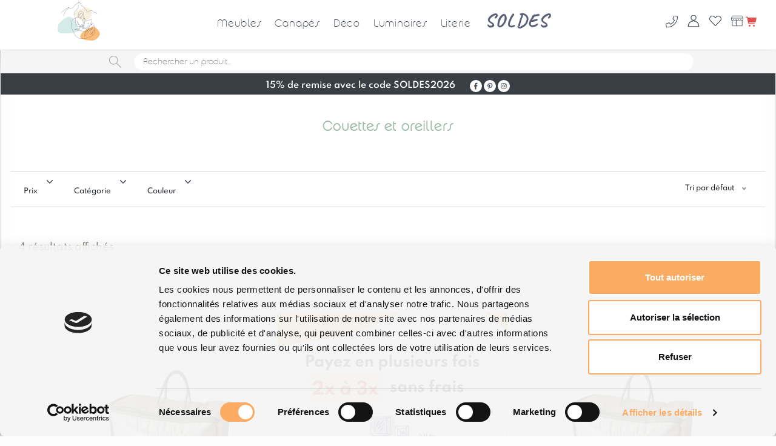

--- FILE ---
content_type: text/html; charset=UTF-8
request_url: https://meublespin.fr/couettes-et-oreillers-decorations/
body_size: 70147
content:
<!DOCTYPE html>
<html lang="fr-FR" prefix="og: https://ogp.me/ns# fb: https://ogp.me/ns/fb# website: https://ogp.me/ns/website#">

<head><script data-no-optimize="1">var litespeed_docref=sessionStorage.getItem("litespeed_docref");litespeed_docref&&(Object.defineProperty(document,"referrer",{get:function(){return litespeed_docref}}),sessionStorage.removeItem("litespeed_docref"));</script>
  <meta charset="UTF-8">
  <meta http-equiv="x-ua-compatible" content="ie=edge">
  <meta name="viewport" content="width=device-width, initial-scale=1, maximum-scale=1, shrink-to-fit=no" />
  <meta content="telephone=no" name="format-detection" />
  <meta name="HandheldFriendly" content="true" />
  <meta name="msapplication-TileColor" content="#ffffff" />
  <meta name="msapplication-TileImage" content="https://meublespin.fr/wp-content/themes/meubles-pin%202/assets/img/favicon.png" />
  <meta name="theme-color" content="#ffffff" />
  <link rel="icon" type="image/x-icon" href="https://meublespin.fr/wp-content/themes/meubles-pin%202/assets/img/favicon.png" />
  <link rel="shortcut icon" href="https://meublespin.fr/wp-content/themes/meubles-pin%202/assets/img/favicon.ico" />
  <script src="https://analytics.ahrefs.com/analytics.js" data-key="bm+sKPRmdAUNQvEOQudQ/w" async></script>
  <link rel='stylesheet' href="https://meublespin.fr/wp-content/themes/meubles-pin%202/assets/css/search-process.css" type='text/css' media='all' nitro-exclude />
  <!-- CookieBot -->
  <script id="Cookiebot" src="https://consent.cookiebot.com/uc.js" data-cbid="17db9f33-e000-48ae-bda4-4f933c38afc8" data-blockingmode="auto" type="text/javascript" defer data-deferred="1"></script>
    <!-- Google Tag Manager -->
    <script>(function(w,d,s,l,i){w[l]=w[l]||[];w[l].push({'gtm.start':
    new Date().getTime(),event:'gtm.js'});var f=d.getElementsByTagName(s)[0],
    j=d.createElement(s),dl=l!='dataLayer'?'&l='+l:'';j.async=true;j.src=
    'https://www.googletagmanager.com/gtm.js?id='+i+dl;f.parentNode.insertBefore(j,f);
    })(window,document,'script','dataLayer','GTM-TRSDH5N');</script>
    <!-- End Google Tag Manager -->
    <!-- Google tag (gtag.js) --> <script src="https://www.googletagmanager.com/gtag/js?id=AW-917672471" defer data-deferred="1"></script> <script src="[data-uri]" defer></script>
    
    <!-- Facebook Pixel Code -->
    <script src="[data-uri]" defer></script>
    <noscript>
    <img height="1" width="1"
    src="https://www.facebook.com/tr?id=171028574133228&ev=PageView
    &noscript=1" alt=""/>
    </noscript>
    <!-- End Facebook Pixel Code -->

    
  

<meta name="wpsso-begin" content="wpsso structured data begin"/>
<!-- generator:1 --><meta name="generator" content="WPSSO Core 21.11.2/L*"/>
<!-- generator:2 --><meta name="generator" content="WPSSO BC 5.5.0/S"/>
<!-- generator:3 --><meta name="generator" content="WPSSO UM 7.3.0/S"/>
<!-- generator:4 --><meta name="generator" content="WPSSO WCMD 6.0.0/S"/>
<meta property="og:type" content="website"/>
<meta property="og:url" content="https://meublespin.fr/categorie-produit/couettes-et-oreillers-decorations/"/>
<meta property="og:locale" content="fr_FR"/>
<meta property="og:site_name" content="meublespin.fr"/>
<meta property="og:title" content="Couettes et oreillers"/>
<meta property="og:description" content="%"/>
<!-- og:image:1 --><meta property="og:image" content="https://meublespin.fr/wp-content/uploads/2021/08/output_1046411.png"/>
<!-- og:image:1 --><meta property="og:image:width" content="1024"/>
<!-- og:image:1 --><meta property="og:image:height" content="1024"/>
<meta name="twitter:domain" content="meublespin.fr"/>
<meta name="twitter:title" content="Couettes et oreillers"/>
<meta name="twitter:description" content="%"/>
<meta name="twitter:card" content="summary"/>
<meta name="twitter:image" content="https://meublespin.fr/wp-content/uploads/2021/08/output_1046411.png"/>
<meta name="thumbnail" content="https://meublespin.fr/wp-content/uploads/2021/08/output_1046411.png"/>
<meta name="facebook-domain-verification" content="284485773108523"/>
<meta name="google-site-verification" content="_-fw3CfousyuZxHBmLjMyGuiOsxJisE6RrsXKXfyt7w"/>
<meta name="p:domain_verify" content="587b7bff76f1c34e1ade4f199515d6b3"/>
<script type="application/ld+json" id="wpsso-schema-graph">{"@context":"https://schema.org","@graph":[{"@id":"/categorie-produit/couettes-et-oreillers-decorations/#sso/item-list/1369","@context":"https://schema.org","@type":"ItemList","mainEntityOfPage":"https://meublespin.fr/categorie-produit/couettes-et-oreillers-decorations/","url":"https://meublespin.fr/categorie-produit/couettes-et-oreillers-decorations/","name":"Couettes et oreillers","description":"%","itemListOrder":"https://schema.org/ItemListOrderAscending","itemListElement":[{"@context":"https://schema.org","@type":"ListItem","position":1,"url":"https://meublespin.fr/produit/couette-confort-edelweiss-500g-1-personne-140-x-200/"},{"@context":"https://schema.org","@type":"ListItem","position":2,"url":"https://meublespin.fr/produit/couette-confort-edelweiss-500g-2-personnes-220-x-240/"},{"@context":"https://schema.org","@type":"ListItem","position":3,"url":"https://meublespin.fr/produit/couette-confort-edelweiss-500g-2-personnes-240-x-260/"},{"@context":"https://schema.org","@type":"ListItem","position":4,"url":"https://meublespin.fr/produit/oreiller-doudou-60-x-60-hypoallergenique/"}]},{"@id":"/categorie-produit/couettes-et-oreillers-decorations/#sso/breadcrumb-list/1369","@context":"https://schema.org","@type":"BreadcrumbList","url":"https://meublespin.fr/categorie-produit/couettes-et-oreillers-decorations/","itemListElement":[{"@context":"https://schema.org","@type":"ListItem","position":1,"name":"Home","item":"https://meublespin.fr/"},{"@context":"https://schema.org","@type":"ListItem","position":2,"name":"&Eacute;l&eacute;ments de d&eacute;coration","item":"https://meublespin.fr/categorie-produit/decorations/"},{"@context":"https://schema.org","@type":"ListItem","position":3,"name":"Rideaux et linge de maison","item":"https://meublespin.fr/categorie-produit/rideaux-et-linge-de-maison-decorations/"},{"@context":"https://schema.org","@type":"ListItem","position":4,"name":"Couettes et oreillers","item":"https://meublespin.fr/categorie-produit/couettes-et-oreillers-decorations/"}]}]}</script>
<meta name="wpsso-end" content="wpsso structured data end"/>
<meta name="wpsso-cached" content="2026-01-19T07:32:26+00:00 for meublespin.fr"/>
<meta name="wpsso-added" content="2026-02-02T01:34:39+00:00 in 0.000351 secs (47.21 MB peak)"/>

<meta name='robots' content='index, follow, max-image-preview:large, max-snippet:-1, max-video-preview:-1' />
	<style>img:is([sizes="auto" i], [sizes^="auto," i]) { contain-intrinsic-size: 3000px 1500px }</style>
	<!-- Google tag (gtag.js) consent mode dataLayer added by Site Kit -->
<script type="text/javascript" id="google_gtagjs-js-consent-mode-data-layer" src="[data-uri]" defer></script>
<!-- End Google tag (gtag.js) consent mode dataLayer added by Site Kit -->

	<!-- This site is optimized with the Yoast SEO plugin v26.8 - https://yoast.com/product/yoast-seo-wordpress/ -->
	<title>Couettes et oreillers</title>
	<meta name="description" content="Nos couettes et oreillers vous offrirons un confort garanti pour des nuits douces et paisibles." />
	<link rel="canonical" href="https://meublespin.fr/categorie-produit/couettes-et-oreillers-decorations/" />
	<script type="application/ld+json" class="yoast-schema-graph">{"@context":"https://schema.org","@graph":[]}</script>
	<!-- / Yoast SEO plugin. -->


<link rel='dns-prefetch' href='//www.googletagmanager.com' />
<link rel='dns-prefetch' href='//cdn.jsdelivr.net' />
<link rel='dns-prefetch' href='//analytics.ahrefs.com' />
<link rel='dns-prefetch' href='//connect.facebook.net' />
<link rel='dns-prefetch' href='//consent.cookiebot.com' />
<link rel='dns-prefetch' href='//cdnjs.cloudflare.com' />
<link rel='dns-prefetch' href='//secure.gravatar.com' />
<link rel='dns-prefetch' href='//s.w.org' />
<link rel='preconnect' href='https://fonts.googleapis.com' />
<link rel='preconnect' href='https://www.googletagmanager.com' />
<style>1{content-visibility:auto;contain-intrinsic-size:1px 1000px;}</style>
<link data-optimized="1" rel='stylesheet' id='font-awesome-css' href='https://meublespin.fr/wp-content/litespeed/css/162fc6444851714f24cc2f1bbac17012.css?ver=17012' type='text/css' media='all' />
<style id='font-awesome-inline-css' type='text/css'>
[data-font="FontAwesome"]:before {font-family: 'FontAwesome' !important;content: attr(data-icon) !important;speak: none !important;font-weight: normal !important;font-variant: normal !important;text-transform: none !important;line-height: 1 !important;font-style: normal !important;-webkit-font-smoothing: antialiased !important;-moz-osx-font-smoothing: grayscale !important;}
</style>
<link data-optimized="1" rel='stylesheet' id='alma-widget-block-frontend-css' href='https://meublespin.fr/wp-content/litespeed/css/b5ce62593b7d45a642c5c8acd114503b.css?ver=4503b' type='text/css' media='all' />
<link rel='stylesheet' id='alma-widget-block-frontend-cdn-css' href='https://cdn.jsdelivr.net/npm/@alma/widgets@4.X.X/dist/widgets.min.css?ver=4.x.x' type='text/css' media='all' />
<link data-optimized="1" rel='stylesheet' id='berocket_aapf_widget-style-css' href='https://meublespin.fr/wp-content/litespeed/css/8678e31362cdb535e0a33a2f188b1f93.css?ver=b1f93' type='text/css' media='all' />
<style id='safe-svg-svg-icon-style-inline-css' type='text/css'>
.safe-svg-cover{text-align:center}.safe-svg-cover .safe-svg-inside{display:inline-block;max-width:100%}.safe-svg-cover svg{fill:currentColor;height:100%;max-height:100%;max-width:100%;width:100%}

</style>
<style id='classic-theme-styles-inline-css' type='text/css'>
/*! This file is auto-generated */
.wp-block-button__link{color:#fff;background-color:#32373c;border-radius:9999px;box-shadow:none;text-decoration:none;padding:calc(.667em + 2px) calc(1.333em + 2px);font-size:1.125em}.wp-block-file__button{background:#32373c;color:#fff;text-decoration:none}
</style>
<style id='global-styles-inline-css' type='text/css'>
:root{--wp--preset--aspect-ratio--square: 1;--wp--preset--aspect-ratio--4-3: 4/3;--wp--preset--aspect-ratio--3-4: 3/4;--wp--preset--aspect-ratio--3-2: 3/2;--wp--preset--aspect-ratio--2-3: 2/3;--wp--preset--aspect-ratio--16-9: 16/9;--wp--preset--aspect-ratio--9-16: 9/16;--wp--preset--color--black: #000000;--wp--preset--color--cyan-bluish-gray: #abb8c3;--wp--preset--color--white: #ffffff;--wp--preset--color--pale-pink: #f78da7;--wp--preset--color--vivid-red: #cf2e2e;--wp--preset--color--luminous-vivid-orange: #ff6900;--wp--preset--color--luminous-vivid-amber: #fcb900;--wp--preset--color--light-green-cyan: #7bdcb5;--wp--preset--color--vivid-green-cyan: #00d084;--wp--preset--color--pale-cyan-blue: #8ed1fc;--wp--preset--color--vivid-cyan-blue: #0693e3;--wp--preset--color--vivid-purple: #9b51e0;--wp--preset--gradient--vivid-cyan-blue-to-vivid-purple: linear-gradient(135deg,rgba(6,147,227,1) 0%,rgb(155,81,224) 100%);--wp--preset--gradient--light-green-cyan-to-vivid-green-cyan: linear-gradient(135deg,rgb(122,220,180) 0%,rgb(0,208,130) 100%);--wp--preset--gradient--luminous-vivid-amber-to-luminous-vivid-orange: linear-gradient(135deg,rgba(252,185,0,1) 0%,rgba(255,105,0,1) 100%);--wp--preset--gradient--luminous-vivid-orange-to-vivid-red: linear-gradient(135deg,rgba(255,105,0,1) 0%,rgb(207,46,46) 100%);--wp--preset--gradient--very-light-gray-to-cyan-bluish-gray: linear-gradient(135deg,rgb(238,238,238) 0%,rgb(169,184,195) 100%);--wp--preset--gradient--cool-to-warm-spectrum: linear-gradient(135deg,rgb(74,234,220) 0%,rgb(151,120,209) 20%,rgb(207,42,186) 40%,rgb(238,44,130) 60%,rgb(251,105,98) 80%,rgb(254,248,76) 100%);--wp--preset--gradient--blush-light-purple: linear-gradient(135deg,rgb(255,206,236) 0%,rgb(152,150,240) 100%);--wp--preset--gradient--blush-bordeaux: linear-gradient(135deg,rgb(254,205,165) 0%,rgb(254,45,45) 50%,rgb(107,0,62) 100%);--wp--preset--gradient--luminous-dusk: linear-gradient(135deg,rgb(255,203,112) 0%,rgb(199,81,192) 50%,rgb(65,88,208) 100%);--wp--preset--gradient--pale-ocean: linear-gradient(135deg,rgb(255,245,203) 0%,rgb(182,227,212) 50%,rgb(51,167,181) 100%);--wp--preset--gradient--electric-grass: linear-gradient(135deg,rgb(202,248,128) 0%,rgb(113,206,126) 100%);--wp--preset--gradient--midnight: linear-gradient(135deg,rgb(2,3,129) 0%,rgb(40,116,252) 100%);--wp--preset--font-size--small: 13px;--wp--preset--font-size--medium: 20px;--wp--preset--font-size--large: 36px;--wp--preset--font-size--x-large: 42px;--wp--preset--font-family--inter: "Inter", sans-serif;--wp--preset--font-family--cardo: Cardo;--wp--preset--spacing--20: 0.44rem;--wp--preset--spacing--30: 0.67rem;--wp--preset--spacing--40: 1rem;--wp--preset--spacing--50: 1.5rem;--wp--preset--spacing--60: 2.25rem;--wp--preset--spacing--70: 3.38rem;--wp--preset--spacing--80: 5.06rem;--wp--preset--shadow--natural: 6px 6px 9px rgba(0, 0, 0, 0.2);--wp--preset--shadow--deep: 12px 12px 50px rgba(0, 0, 0, 0.4);--wp--preset--shadow--sharp: 6px 6px 0px rgba(0, 0, 0, 0.2);--wp--preset--shadow--outlined: 6px 6px 0px -3px rgba(255, 255, 255, 1), 6px 6px rgba(0, 0, 0, 1);--wp--preset--shadow--crisp: 6px 6px 0px rgba(0, 0, 0, 1);}:where(.is-layout-flex){gap: 0.5em;}:where(.is-layout-grid){gap: 0.5em;}body .is-layout-flex{display: flex;}.is-layout-flex{flex-wrap: wrap;align-items: center;}.is-layout-flex > :is(*, div){margin: 0;}body .is-layout-grid{display: grid;}.is-layout-grid > :is(*, div){margin: 0;}:where(.wp-block-columns.is-layout-flex){gap: 2em;}:where(.wp-block-columns.is-layout-grid){gap: 2em;}:where(.wp-block-post-template.is-layout-flex){gap: 1.25em;}:where(.wp-block-post-template.is-layout-grid){gap: 1.25em;}.has-black-color{color: var(--wp--preset--color--black) !important;}.has-cyan-bluish-gray-color{color: var(--wp--preset--color--cyan-bluish-gray) !important;}.has-white-color{color: var(--wp--preset--color--white) !important;}.has-pale-pink-color{color: var(--wp--preset--color--pale-pink) !important;}.has-vivid-red-color{color: var(--wp--preset--color--vivid-red) !important;}.has-luminous-vivid-orange-color{color: var(--wp--preset--color--luminous-vivid-orange) !important;}.has-luminous-vivid-amber-color{color: var(--wp--preset--color--luminous-vivid-amber) !important;}.has-light-green-cyan-color{color: var(--wp--preset--color--light-green-cyan) !important;}.has-vivid-green-cyan-color{color: var(--wp--preset--color--vivid-green-cyan) !important;}.has-pale-cyan-blue-color{color: var(--wp--preset--color--pale-cyan-blue) !important;}.has-vivid-cyan-blue-color{color: var(--wp--preset--color--vivid-cyan-blue) !important;}.has-vivid-purple-color{color: var(--wp--preset--color--vivid-purple) !important;}.has-black-background-color{background-color: var(--wp--preset--color--black) !important;}.has-cyan-bluish-gray-background-color{background-color: var(--wp--preset--color--cyan-bluish-gray) !important;}.has-white-background-color{background-color: var(--wp--preset--color--white) !important;}.has-pale-pink-background-color{background-color: var(--wp--preset--color--pale-pink) !important;}.has-vivid-red-background-color{background-color: var(--wp--preset--color--vivid-red) !important;}.has-luminous-vivid-orange-background-color{background-color: var(--wp--preset--color--luminous-vivid-orange) !important;}.has-luminous-vivid-amber-background-color{background-color: var(--wp--preset--color--luminous-vivid-amber) !important;}.has-light-green-cyan-background-color{background-color: var(--wp--preset--color--light-green-cyan) !important;}.has-vivid-green-cyan-background-color{background-color: var(--wp--preset--color--vivid-green-cyan) !important;}.has-pale-cyan-blue-background-color{background-color: var(--wp--preset--color--pale-cyan-blue) !important;}.has-vivid-cyan-blue-background-color{background-color: var(--wp--preset--color--vivid-cyan-blue) !important;}.has-vivid-purple-background-color{background-color: var(--wp--preset--color--vivid-purple) !important;}.has-black-border-color{border-color: var(--wp--preset--color--black) !important;}.has-cyan-bluish-gray-border-color{border-color: var(--wp--preset--color--cyan-bluish-gray) !important;}.has-white-border-color{border-color: var(--wp--preset--color--white) !important;}.has-pale-pink-border-color{border-color: var(--wp--preset--color--pale-pink) !important;}.has-vivid-red-border-color{border-color: var(--wp--preset--color--vivid-red) !important;}.has-luminous-vivid-orange-border-color{border-color: var(--wp--preset--color--luminous-vivid-orange) !important;}.has-luminous-vivid-amber-border-color{border-color: var(--wp--preset--color--luminous-vivid-amber) !important;}.has-light-green-cyan-border-color{border-color: var(--wp--preset--color--light-green-cyan) !important;}.has-vivid-green-cyan-border-color{border-color: var(--wp--preset--color--vivid-green-cyan) !important;}.has-pale-cyan-blue-border-color{border-color: var(--wp--preset--color--pale-cyan-blue) !important;}.has-vivid-cyan-blue-border-color{border-color: var(--wp--preset--color--vivid-cyan-blue) !important;}.has-vivid-purple-border-color{border-color: var(--wp--preset--color--vivid-purple) !important;}.has-vivid-cyan-blue-to-vivid-purple-gradient-background{background: var(--wp--preset--gradient--vivid-cyan-blue-to-vivid-purple) !important;}.has-light-green-cyan-to-vivid-green-cyan-gradient-background{background: var(--wp--preset--gradient--light-green-cyan-to-vivid-green-cyan) !important;}.has-luminous-vivid-amber-to-luminous-vivid-orange-gradient-background{background: var(--wp--preset--gradient--luminous-vivid-amber-to-luminous-vivid-orange) !important;}.has-luminous-vivid-orange-to-vivid-red-gradient-background{background: var(--wp--preset--gradient--luminous-vivid-orange-to-vivid-red) !important;}.has-very-light-gray-to-cyan-bluish-gray-gradient-background{background: var(--wp--preset--gradient--very-light-gray-to-cyan-bluish-gray) !important;}.has-cool-to-warm-spectrum-gradient-background{background: var(--wp--preset--gradient--cool-to-warm-spectrum) !important;}.has-blush-light-purple-gradient-background{background: var(--wp--preset--gradient--blush-light-purple) !important;}.has-blush-bordeaux-gradient-background{background: var(--wp--preset--gradient--blush-bordeaux) !important;}.has-luminous-dusk-gradient-background{background: var(--wp--preset--gradient--luminous-dusk) !important;}.has-pale-ocean-gradient-background{background: var(--wp--preset--gradient--pale-ocean) !important;}.has-electric-grass-gradient-background{background: var(--wp--preset--gradient--electric-grass) !important;}.has-midnight-gradient-background{background: var(--wp--preset--gradient--midnight) !important;}.has-small-font-size{font-size: var(--wp--preset--font-size--small) !important;}.has-medium-font-size{font-size: var(--wp--preset--font-size--medium) !important;}.has-large-font-size{font-size: var(--wp--preset--font-size--large) !important;}.has-x-large-font-size{font-size: var(--wp--preset--font-size--x-large) !important;}
:where(.wp-block-post-template.is-layout-flex){gap: 1.25em;}:where(.wp-block-post-template.is-layout-grid){gap: 1.25em;}
:where(.wp-block-columns.is-layout-flex){gap: 2em;}:where(.wp-block-columns.is-layout-grid){gap: 2em;}
:root :where(.wp-block-pullquote){font-size: 1.5em;line-height: 1.6;}
</style>
<link data-optimized="1" rel='stylesheet' id='wcpb-frontend-css' href='https://meublespin.fr/wp-content/litespeed/css/b8c559cdaeb4ac176277862df406bd70.css?ver=6bd70' type='text/css' media='all' />
<link data-optimized="1" rel='stylesheet' id='button-generation-css' href='https://meublespin.fr/wp-content/litespeed/css/aa5373757b81e736c847ea5eaa1ac123.css?ver=ac123' type='text/css' media='all' />
<style id='button-generation-inline-css' type='text/css'>
.btg-button-9{--position: fixed;top:28px; right:30px;--z-index: 99999;--width: 48;--height: 48;--color: #ebaa5e;--background: rgba(255,20,20,0);--hover-color: #ef9047;--hover-background: rgba(255,255,255,0);--icon-hover-color: #ef9047;--radius: ;--transition-duration: 0.2s;--transition-function: ease;}.btg-button-9 .btg-icon, .btg-button-9 img.btg-icon{--font-size: 16px;--color: rgb(225,78,78);}@media only screen and (max-width: 1048px){ .btg-button-9 { display:none; } }.btg-button-13{--position: fixed;top:18px; right:30px;--z-index: 99999;--width: 48;--height: 48;--color: #ebaa5e;--background: rgba(255,20,20,0);--hover-color: #ef9047;--hover-background: rgba(255,255,255,0);--icon-hover-color: #ef9047;--radius: ;--transition-duration: 0.2s;--transition-function: ease;}.btg-button-13 .btg-icon, .btg-button-13 img.btg-icon{--font-size: 16px;--color: rgb(225,78,78);}@media only screen and (min-width: 1048px){ .btg-button-13 { display:none; } }
</style>
<link data-optimized="1" rel='stylesheet' id='button-generation-fontawesome-css' href='https://meublespin.fr/wp-content/litespeed/css/2f3779165644b038585ecf0fdcd85589.css?ver=85589' type='text/css' media='all' />
<link data-optimized="1" rel='stylesheet' id='cpsh-shortcodes-css' href='https://meublespin.fr/wp-content/litespeed/css/0e80cb8f539d6be01ced3aa990233cb3.css?ver=33cb3' type='text/css' media='all' />
<link data-optimized="1" rel='stylesheet' id='contact-form-7-css' href='https://meublespin.fr/wp-content/litespeed/css/0808b0b7ac5dd15910bd9e4d5aeaa877.css?ver=aa877' type='text/css' media='all' />
<link data-optimized="1" rel='stylesheet' id='lbwps-styles-css' href='https://meublespin.fr/wp-content/litespeed/css/1fbcf23265c2d2ab4c05eb1e8cc7b3f7.css?ver=7b3f7' type='text/css' media='all' />
<link data-optimized="1" rel='stylesheet' id='woocommerce-layout-css' href='https://meublespin.fr/wp-content/litespeed/css/5928bd03d6086e39caa54b656e5d17db.css?ver=d17db' type='text/css' media='all' />
<link data-optimized="1" rel='stylesheet' id='woocommerce-smallscreen-css' href='https://meublespin.fr/wp-content/litespeed/css/399a842256a4dadc65238a33cebda649.css?ver=da649' type='text/css' media='only screen and (max-width: 768px)' />
<link data-optimized="1" rel='stylesheet' id='woocommerce-general-css' href='https://meublespin.fr/wp-content/litespeed/css/9ee19b554946be8c01bf013d4021de0b.css?ver=1de0b' type='text/css' media='all' />
<style id='woocommerce-inline-inline-css' type='text/css'>
.woocommerce form .form-row .required { visibility: visible; }
</style>
<link data-optimized="1" rel='stylesheet' id='wt-smart-coupon-for-woo-css' href='https://meublespin.fr/wp-content/litespeed/css/1a382d8b5d8d18c5d0bd25a89d7c469a.css?ver=c469a' type='text/css' media='all' />
<link data-optimized="1" rel='stylesheet' id='product-pre-orders-for-woo-setting-frontend-css' href='https://meublespin.fr/wp-content/litespeed/css/0ac7e563cf4a791217497c24366e1f44.css?ver=e1f44' type='text/css' media='all' />
<style id='product-pre-orders-for-woo-style-css-inline-css' type='text/css'>

                .wpro-pre-order-availability-date-cart{
                    color:#ddab6d;
                }
                .wpro-pre-order-availability-date{
                    color:#43d4ba;
                }
                .wpro-pre-order-shop-page{
                    color:#43d4ba;
                }
            
</style>
<link data-optimized="1" rel='stylesheet' id='wpzoom-wc-spi-style-css' href='https://meublespin.fr/wp-content/litespeed/css/b98cfaddad4c335d55eb6a35d8cd6dcb.css?ver=d6dcb' type='text/css' media='all' />
<link data-optimized="1" rel='stylesheet' id='hint-css' href='https://meublespin.fr/wp-content/litespeed/css/88d0baf5235949b3168cf0da04331ce9.css?ver=31ce9' type='text/css' media='all' />
<link data-optimized="1" rel='stylesheet' id='woofc-fonts-css' href='https://meublespin.fr/wp-content/litespeed/css/d0868ef1116d8c27dce16dddd073c66b.css?ver=3c66b' type='text/css' media='all' />
<link data-optimized="1" rel='stylesheet' id='woofc-frontend-css' href='https://meublespin.fr/wp-content/litespeed/css/b6f724f2325a340e2917c710c577130f.css?ver=7130f' type='text/css' media='all' />
<style id='woofc-frontend-inline-css' type='text/css'>
.woofc-area.woofc-style-01 .woofc-inner, .woofc-area.woofc-style-03 .woofc-inner, .woofc-area.woofc-style-02 .woofc-area-bot .woofc-action .woofc-action-inner > div a:hover, .woofc-area.woofc-style-04 .woofc-area-bot .woofc-action .woofc-action-inner > div a:hover {
                            background-color: #303049;
                        }

                        .woofc-area.woofc-style-01 .woofc-area-bot .woofc-action .woofc-action-inner > div a, .woofc-area.woofc-style-02 .woofc-area-bot .woofc-action .woofc-action-inner > div a, .woofc-area.woofc-style-03 .woofc-area-bot .woofc-action .woofc-action-inner > div a, .woofc-area.woofc-style-04 .woofc-area-bot .woofc-action .woofc-action-inner > div a {
                            outline: none;
                            color: #303049;
                        }

                        .woofc-area.woofc-style-02 .woofc-area-bot .woofc-action .woofc-action-inner > div a, .woofc-area.woofc-style-04 .woofc-area-bot .woofc-action .woofc-action-inner > div a {
                            border-color: #303049;
                        }

                        .woofc-area.woofc-style-05 .woofc-inner{
                            background-color: #303049;
                            background-image: url('https://meublespin.fr/wp-content/uploads/2021/12/MP_illustrations-menu_ILLU-7-reglement.svg');
                            background-size: cover;
                            background-position: center;
                            background-repeat: no-repeat;
                        }
                        
                        .woofc-count span {
                            background-color: #303049;
                        }
</style>
<link data-optimized="1" rel='stylesheet' id='perfect-scrollbar-css' href='https://meublespin.fr/wp-content/litespeed/css/220fcc7b6ff1f9fe35b1ab63f94ec076.css?ver=ec076' type='text/css' media='all' />
<link data-optimized="1" rel='stylesheet' id='perfect-scrollbar-wpc-css' href='https://meublespin.fr/wp-content/litespeed/css/f75e79446fe3901f36c931a5662b4900.css?ver=b4900' type='text/css' media='all' />
<link data-optimized="1" rel='stylesheet' id='notiny-css' href='https://meublespin.fr/wp-content/litespeed/css/842805a5d2d65c9bb8eb6fc8c4e2ba19.css?ver=2ba19' type='text/css' media='all' />
<link data-optimized="1" rel='stylesheet' id='woosw-icons-css' href='https://meublespin.fr/wp-content/litespeed/css/23c18a407a5a07741708746ad043dc26.css?ver=3dc26' type='text/css' media='all' />
<link data-optimized="1" rel='stylesheet' id='woosw-frontend-css' href='https://meublespin.fr/wp-content/litespeed/css/be2e1645eb0cff54da3414ef8cc1e24a.css?ver=1e24a' type='text/css' media='all' />
<style id='woosw-frontend-inline-css' type='text/css'>
.woosw-popup .woosw-popup-inner .woosw-popup-content .woosw-popup-content-bot .woosw-notice { background-color: #fbac62; } .woosw-popup .woosw-popup-inner .woosw-popup-content .woosw-popup-content-bot .woosw-popup-content-bot-inner a:hover { color: #fbac62; border-color: #fbac62; } 
</style>
<link data-optimized="1" rel='stylesheet' id='yith_wcbm_badge_style-css' href='https://meublespin.fr/wp-content/litespeed/css/28f532c4ce2e932eb1ef9cfc5eba2d9c.css?ver=a2d9c' type='text/css' media='all' />
<style id='yith_wcbm_badge_style-inline-css' type='text/css'>
.yith-wcbm-badge.yith-wcbm-badge-text.yith-wcbm-badge-70500 {
				bottom: 0; left: 0; 
				
				-ms-transform: ; 
				-webkit-transform: ; 
				transform: ;
				padding: 0% 2% 0% 10%;
				background-color:#101636; border-radius: 0px 0px 0px 0px; width:100px; height:20px;
			}.yith-wcbm-badge.yith-wcbm-badge-text.yith-wcbm-badge-70542 {
				bottom: 0; left: 0; 
				
				-ms-transform: ; 
				-webkit-transform: ; 
				transform: ;
				padding: 0% 2% 0% 10%;
				background-color:#8dcda4; border-radius: 0px 0px 0px 0px; width:100px; height:20px;
			}
</style>
<link data-optimized="1" rel='stylesheet' id='yith-gfont-open-sans-css' href='https://meublespin.fr/wp-content/litespeed/css/769f5991a153a1ebfa722af80b690e1f.css?ver=90e1f' type='text/css' media='all' />
<link rel='stylesheet' id='main-css' href='https://meublespin.fr/wp-content/themes/meubles-pin%202/assets/css/main.min.css?ver=1.52' type='text/css' media='all' />
<link rel='stylesheet' id='algolia-dropdown-style-css' href='https://meublespin.fr/wp-content/themes/meubles-pin%202/assets/css/Dropdown.css?ver=42e05bd01d1ebc2c6bf903d09dc3e02c' type='text/css' media='all' />
<link rel='stylesheet' id='algolia-theme-css' href='https://meublespin.fr/wp-content/themes/meubles-pin%202/assets/css/satellite-min.css?ver=42e05bd01d1ebc2c6bf903d09dc3e02c' type='text/css' media='all' />
<link data-optimized="1" rel='stylesheet' id='newsletter-css' href='https://meublespin.fr/wp-content/litespeed/css/67e6b9c7811795e8f6d01a20466af807.css?ver=af807' type='text/css' media='all' />
<link data-optimized="1" rel='stylesheet' id='newsletter-leads-css' href='https://meublespin.fr/wp-content/litespeed/css/93416e845409d9a804c607d5e5bc6295.css?ver=c6295' type='text/css' media='all' />
<style id='newsletter-leads-inline-css' type='text/css'>
#tnp-modal-content {
    height: 560px;
    width: 420px;
    background-color: #fefefe !important;
    background-image: url('https://meublespin.fr/wp-content/uploads/2025/04/newsletter-pop3.webp');
    background-repeat: no-repeat;
    background-size: cover;
    color: #0e466d;
}

#tnp-modal-body {
    color: #0e466d;
}

#tnp-modal-body .tnp-privacy-field {
    color: #0e466d;
}

#tnp-modal-body .tnp-privacy-field label a {
    color: #0e466d;
}

#tnp-modal-content input.tnp-submit {
    background-color: #f4ba7f;
    border: none;
    background-image: none;
    color: #fff;
    cursor: pointer;
}

</style>
<link data-optimized="1" rel='stylesheet' id='heateor_sss_frontend_css-css' href='https://meublespin.fr/wp-content/litespeed/css/d6c06ce078eedd677cc1dfb74083169c.css?ver=3169c' type='text/css' media='all' />
<style id='heateor_sss_frontend_css-inline-css' type='text/css'>
.heateor_sss_button_instagram span.heateor_sss_svg,a.heateor_sss_instagram span.heateor_sss_svg{background:radial-gradient(circle at 30% 107%,#fdf497 0,#fdf497 5%,#fd5949 45%,#d6249f 60%,#285aeb 90%)}div.heateor_sss_horizontal_sharing a.heateor_sss_button_instagram span{background:#a1a09f!important;}div.heateor_sss_standard_follow_icons_container a.heateor_sss_button_instagram span{background:#a1a09f}div.heateor_sss_horizontal_sharing a.heateor_sss_button_instagram span:hover{background:#d4d4d4!important;}div.heateor_sss_standard_follow_icons_container a.heateor_sss_button_instagram span:hover{background:#d4d4d4}.heateor_sss_horizontal_sharing .heateor_sss_svg,.heateor_sss_standard_follow_icons_container .heateor_sss_svg{background-color:#a1a09f!important;background:#a1a09f!important;color:#ffffff;border-width:0px;border-style:solid;border-color:transparent}div.heateor_sss_horizontal_sharing span.heateor_sss_svg svg:hover path:not(.heateor_sss_no_fill),div.heateor_sss_horizontal_sharing span.heateor_sss_svg svg:hover ellipse, div.heateor_sss_horizontal_sharing span.heateor_sss_svg svg:hover circle, div.heateor_sss_horizontal_sharing span.heateor_sss_svg svg:hover polygon, div.heateor_sss_horizontal_sharing span.heateor_sss_svg svg:hover rect:not(.heateor_sss_no_fill){fill:#323232}div.heateor_sss_horizontal_sharing span.heateor_sss_svg svg:hover path.heateor_sss_svg_stroke, div.heateor_sss_horizontal_sharing span.heateor_sss_svg svg:hover rect.heateor_sss_svg_stroke{stroke:#323232}.heateor_sss_horizontal_sharing span.heateor_sss_svg:hover,.heateor_sss_standard_follow_icons_container span.heateor_sss_svg:hover{background-color:#d4d4d4!important;background:#d4d4d4!importantcolor:#323232;border-color:transparent;}.heateor_sss_vertical_sharing span.heateor_sss_svg,.heateor_sss_floating_follow_icons_container span.heateor_sss_svg{color:#fff;border-width:0px;border-style:solid;border-color:transparent;}.heateor_sss_vertical_sharing span.heateor_sss_svg:hover,.heateor_sss_floating_follow_icons_container span.heateor_sss_svg:hover{border-color:transparent;}@media screen and (max-width:783px) {.heateor_sss_vertical_sharing{display:none!important}}
</style>
<link data-optimized="1" rel='stylesheet' id='tawcvs-frontend-css' href='https://meublespin.fr/wp-content/litespeed/css/62c31250ae0422f6b649120bf5dc3af7.css?ver=c3af7' type='text/css' media='all' />
<link data-optimized="1" rel='stylesheet' id='tawcvs-frontend-for-listing-pages-css' href='https://meublespin.fr/wp-content/litespeed/css/4fb248da33a827f103f03a20a8cd65e2.css?ver=d65e2' type='text/css' media='all' />
<link data-optimized="1" rel='stylesheet' id='wapf-frontend-css' href='https://meublespin.fr/wp-content/litespeed/css/8d5b3f1e69f8a36e387878e115325280.css?ver=25280' type='text/css' media='all' />
<script data-optimized="1" type="text/javascript" src="https://meublespin.fr/wp-content/litespeed/js/ffe27d06c519217d331c9fa058795e80.js?ver=95e80" id="jquery-core-js"></script>
<script data-optimized="1" type="text/javascript" src="https://meublespin.fr/wp-content/litespeed/js/fcffa7e42306fb43b77c1090d17dce5c.js?ver=dce5c" id="jquery-migrate-js" defer data-deferred="1"></script>
<script data-optimized="1" type="text/javascript" src="https://meublespin.fr/wp-content/litespeed/js/a287a2bce44eb095680f49075ea25a96.js?ver=25a96" id="jquery-ui-core-js" defer data-deferred="1"></script>
<script data-optimized="1" type="text/javascript" src="https://meublespin.fr/wp-content/litespeed/js/8cc7792a277ca4c78b249d1c7b8d04e4.js?ver=d04e4" id="jquery-ui-mouse-js" defer data-deferred="1"></script>
<script data-optimized="1" type="text/javascript" src="https://meublespin.fr/wp-content/litespeed/js/d6f624decb5ae4229afa50ef155c439b.js?ver=c439b" id="jquery-ui-slider-js" defer data-deferred="1"></script>
<script data-optimized="1" type="text/javascript" src="https://meublespin.fr/wp-content/litespeed/js/00be9daac4c771fc83cf788220445ccb.js?ver=45ccb" id="jquery-ui-datepicker-js" defer data-deferred="1"></script>
<script type="text/javascript" id="jquery-ui-datepicker-js-after" src="[data-uri]" defer></script>
<script type="text/javascript" id="berocket_aapf_widget-script-js-extra" src="[data-uri]" defer></script>
<script data-optimized="1" type="text/javascript" src="https://meublespin.fr/wp-content/litespeed/js/2c18d90578e0fcbcc1f7522e80f79dff.js?ver=79dff" id="berocket_aapf_widget-script-js" defer data-deferred="1"></script>
<script type="text/javascript" id="cartbounty-pro-js-extra" src="[data-uri]" defer></script>
<script data-optimized="1" type="text/javascript" src="https://meublespin.fr/wp-content/litespeed/js/cc8f0a91afa97260e9319d53c4cac27c.js?ver=ac27c" id="cartbounty-pro-js" defer data-deferred="1"></script>
<script type="text/javascript" id="wt-smart-coupon-for-woo-js-extra" src="[data-uri]" defer></script>
<script data-optimized="1" type="text/javascript" src="https://meublespin.fr/wp-content/litespeed/js/29717c68f83b271bef4326c8da8ffa41.js?ver=ffa41" id="wt-smart-coupon-for-woo-js" defer data-deferred="1"></script>
<script type="text/javascript" src="https://meublespin.fr/wp-content/themes/meubles-pin%202/assets/js/plugins.min.js?ver=1.52" id="plugins-js" defer data-deferred="1"></script>

<!-- Extrait de code de la balise Google (gtag.js) ajouté par Site Kit -->
<!-- Extrait Google Analytics ajouté par Site Kit -->
<!-- Extrait Google Ads ajouté par Site Kit -->
<script type="text/javascript" src="https://www.googletagmanager.com/gtag/js?id=G-JL07DCBJJS" id="google_gtagjs-js" defer data-deferred="1"></script>
<script type="text/javascript" id="google_gtagjs-js-after" src="[data-uri]" defer></script>
<link rel="https://api.w.org/" href="https://meublespin.fr/wp-json/" /><link rel="alternate" title="JSON" type="application/json" href="https://meublespin.fr/wp-json/wp/v2/product_cat/1369" /><meta name="generator" content="Site Kit by Google 1.170.0" /> <!-- <script>
    	window.dataLayer = window.dataLayer || [];
    	
    	dataLayer.push({
    	 
    	});
    	pageProduct = document.querySelector('.product-template-default');
    	pageProductTitle = document.querySelector('.product_title');
    	if(pageProduct) {
    		console.log("c'est une page produit")
    		if(pageProductTitle) {
    			console.log(pageProductTitle.innerText);
    		}
    	}
    </script> -->
    
    <!-- Google Tag Manager -->
    <!--<script>/*(function(w,d,s,l,i){w[l]=w[l]||[];w[l].push({'gtm.start':
    new Date().getTime(),event:'gtm.js'});var f=d.getElementsByTagName(s)[0],
    j=d.createElement(s),dl=l!='dataLayer'?'&l='+l:'';j.async=true;j.src=
    'https://www.googletagmanager.com/gtm.js?id='+i+dl;f.parentNode.insertBefore(j,f);
    })(window,document,'script','dataLayer','GTM-5S4PCD3');*/
    // old 
    </script>-->
    <!-- End Google Tag Manager -->
<!-- This website runs the Product Feed PRO for WooCommerce by AdTribes.io plugin - version woocommercesea_option_installed_version -->
<style></style><style type="text/css"> #wpadminbar #wp-admin-bar-wcj-wc .ab-icon:before { content: "\f174"; top: 3px; } </style>	<noscript><style>.woocommerce-product-gallery{ opacity: 1 !important; }</style></noscript>
	
<!-- Balises Meta Google AdSense ajoutées par Site Kit -->
<meta name="google-adsense-platform-account" content="ca-host-pub-2644536267352236">
<meta name="google-adsense-platform-domain" content="sitekit.withgoogle.com">
<!-- Fin des balises Meta End Google AdSense ajoutées par Site Kit -->
            <style>
                .woocommerce div.product .cart.variations_form .tawcvs-swatches,
                .woocommerce:not(.archive) li.product .cart.variations_form .tawcvs-swatches,
                .woocommerce.single-product .cart.variations_form .tawcvs-swatches,
                .wc-product-table-wrapper .cart.variations_form .tawcvs-swatches,
                .woocommerce.archive .cart.variations_form .tawcvs-swatches {
                    margin-top: 0px;
                    margin-right: 15px;
                    margin-bottom: 15px;
                    margin-left: 0px;
                    padding-top: 0px;
                    padding-right: 0px;
                    padding-bottom: 0px;
                    padding-left: 0px;
                }

                .woocommerce div.product .cart.variations_form .tawcvs-swatches .swatch-item-wrapper,
                .woocommerce:not(.archive) li.product .cart.variations_form .tawcvs-swatches .swatch-item-wrapper,
                .woocommerce.single-product .cart.variations_form .tawcvs-swatches .swatch-item-wrapper,
                .wc-product-table-wrapper .cart.variations_form .tawcvs-swatches .swatch-item-wrapper,
                .woocommerce.archive .cart.variations_form .tawcvs-swatches .swatch-item-wrapper {
                 margin-top: 0px !important;
                    margin-right: 15px !important;
                    margin-bottom: 15px !important;
                    margin-left: 0px !important;
                    padding-top: 0px !important;
                    padding-right: 0px !important;
                    padding-bottom: 0px !important;
                    padding-left: 0px !important;
                }

                /*tooltip*/
                .woocommerce div.product .cart.variations_form .tawcvs-swatches .swatch .swatch__tooltip,
                .woocommerce:not(.archive) li.product .cart.variations_form .tawcvs-swatches .swatch .swatch__tooltip,
                .woocommerce.single-product .cart.variations_form .tawcvs-swatches .swatch .swatch__tooltip,
                .wc-product-table-wrapper .cart.variations_form .tawcvs-swatches .swatch .swatch__tooltip,
                .woocommerce.archive .cart.variations_form .tawcvs-swatches .swatch .swatch__tooltip {
                 font-size: 1rem;
                 width: px;
                    max-width: px;
                    line-height: 1;
                }
            </style>
			
<!-- Extrait Google Tag Manager ajouté par Site Kit -->
<script type="text/javascript">
/* <![CDATA[ */

			( function( w, d, s, l, i ) {
				w[l] = w[l] || [];
				w[l].push( {'gtm.start': new Date().getTime(), event: 'gtm.js'} );
				var f = d.getElementsByTagName( s )[0],
					j = d.createElement( s ), dl = l != 'dataLayer' ? '&l=' + l : '';
				j.async = true;
				j.src = 'https://www.googletagmanager.com/gtm.js?id=' + i + dl;
				f.parentNode.insertBefore( j, f );
			} )( window, document, 'script', 'dataLayer', 'GTM-TRSDH5N' );
			
/* ]]> */
</script>

<!-- End Google Tag Manager snippet added by Site Kit -->
<meta name="generator" content="Powered by Slider Revolution 6.7.40 - responsive, Mobile-Friendly Slider Plugin for WordPress with comfortable drag and drop interface." />
<style class='wp-fonts-local' type='text/css'>
@font-face{font-family:Inter;font-style:normal;font-weight:300 900;font-display:fallback;src:url('https://meublespin.fr/wp-content/plugins/woocommerce/assets/fonts/Inter-VariableFont_slnt,wght.woff2') format('woff2');font-stretch:normal;}
@font-face{font-family:Cardo;font-style:normal;font-weight:400;font-display:fallback;src:url('https://meublespin.fr/wp-content/plugins/woocommerce/assets/fonts/cardo_normal_400.woff2') format('woff2');}
</style>
<link rel="icon" href="https://meublespin.fr/wp-content/uploads/2024/05/cropped-MeublesPin-logo-onglets-512x512-b-32x32.png" sizes="32x32" />
<link rel="icon" href="https://meublespin.fr/wp-content/uploads/2024/05/cropped-MeublesPin-logo-onglets-512x512-b-192x192.png" sizes="192x192" />
<link rel="apple-touch-icon" href="https://meublespin.fr/wp-content/uploads/2024/05/cropped-MeublesPin-logo-onglets-512x512-b-180x180.png" />
<meta name="msapplication-TileImage" content="https://meublespin.fr/wp-content/uploads/2024/05/cropped-MeublesPin-logo-onglets-512x512-b-270x270.png" />
<script src="[data-uri]" defer></script>
		<style type="text/css" id="wp-custom-css">
			/* Couleurs de base */
.colored--primary {
    background-color: #3a3e45;
}

.onsale {
    background-color: #3e3535 !important;
}


/* 
affichage BOUTIQUE x 4 + de 1921px
*/
.woocommerce .products ul, .woocommerce ul.products {
    justify-content: center;
}

.woocommerce ul.products.columns-4 li.product, .woocommerce-page ul.products.columns-3 li.product {
	  width: 19%;
	  font-size: 1em;
}	

.k-woo-products-wrapper  {
	width:100%;
	left: 0%;
}

.page-id-16 .k-woo-products-wrapper .woocommerce ul.products.columns-4 li.product, .woocommerce-page ul.products.columns-3 li.product {
	background: whitesmoke;
	width:23%;
	left: 0%;
	border: solid 10px whitesmoke
}


.wc_payment_method.payment_method_paypal > label > img  {
	scale: 0.85;
	top: -0.15em;
	left: -1.2em;
}

.pswp--zoom-allowed .pswp__img {
    max-width: 1000% !important;
}

.wc_payment_method.payment_method_alma > label > img {
    content: url("https://meublespin.fr/wp-content/uploads/2025/03/paiement-de-la-commande-en-plusieurs-fois-avec-ALMA-3.jpg");
	top: -0.05em;
	left: -0.5em;
}

.wc_payment_method.payment_method_cheque > label > img  {
	scale: 0.8;
	top: -0.3em;
	left: -0.5em;
}

.wc_payment_method.payment_method_alma_pnx_plus_4 {
    border-color: lightcoral !important;
}

.wc_payment_method.payment_method_alma_pnx_plus_4 > label > img {
    content: url("https://meublespin.fr/wp-content/uploads/2025/10/paiement-de-la-commande-en-10X-ALMA.jpg");
	top: -0.07em;
	left: -0.5em;
}



/* Couleurs */

.woocommerce.single-product .cart.variations_form .tawcvs-swatches .swatch.selected {
	  color: white;
	  background-color: black;
    border-width: 0px;
	  border-radius: 0px;
	  padding-top: 1.15em;
		padding-bottom: 1.05em;
	  padding-left: 1.1em;
	  padding-right: 1.1em;
    outline:  solid #bbb1ad;
}

.woocommerce.single-product .cart.variations_form .tawcvs-swatches .swatch.selected
 {
    scale: 1.1;
    outline: thick solid #b2e3c5 !important
}

.woocommerce-variation-description {
	  color: #8333be;
	  padding-top: 0.9em;
		padding-bottom: 0.1em;
	  padding-left: 1.1em;
	  padding-right: 1.1em;
}

#CookiebotWidget:not(.CookiebotWidget-inactive) {
    opacity: 0.2 !important;
    zoom: 0.6 !important;
	  bottom: -18px;
}

#CybotCookiebotDialog {
    background-color: #f5f5f5eb !important;
    border-radius: 9px !important;
    box-shadow: 0 12px 28px rgba(0, 0, 0, .3) !important;
    max-height: calc(100% - 20%) !important;
    width: calc(100% - 35%) !important;
		max-width: 90% !important;
}

.body {
		background-color: #fdffff;
}

.woocommerce {
    height: unset !important;
}

.single-product .body {
		overflow: visible !important;
}

.btg-bu
.colored--tertiary {
    background-color: #f9f5fd;
    border-bottom: solid #debede 1px;
}

/* Featured products background colors */
.featured-products.color-4 {
    background-color: #F8E7CE;
    border-top-style: solid;
    border-top-width: 5px;
    border-top-color: #dbdbdb;
}

.featured-products.color-6 {
    background-color: #d3e2e1;
}

.featured-products.color-7 {
    background-color: #dde8da;
}

.featured-products.color-8 {
    background-color: #e2d9e8;
}

.featured-products--product-container {
    background-color: #ffffffd6;
    border-radius: 1%;
}


/* POPUP Newsletter */
#tnp-modal-content {
    background-repeat: no-repeat;
    background-size: cover;
    background-position: bottom;
    color: #ffffff;
    padding: 0em;
}

#tnp-modal-body .tnp-privacy-field {
    font-size: 10px;
    padding: 20px;
    border-radius: 4px;
    margin: 12px auto 4px;
}

.tnp-popup-main .tnp-field, #topbar .tnp-field {
    margin-bottom: 5px;
    opacity: 0.98;
}

.tnp-modal p {
    color: #1d0d60;
}


/* ======================================
   HEADER & NAVIGATION
   ====================================== */
.header {
    height: 55px !important;
}

.header--top {
    height: 87px;
}

.header--nav {
    height: 50px;
}

.header .menu {
    height: 55px !important;
}

.header--logo-container img {
    height: 80%;
}

.header--logo-link span {
    font-size: 1.4em;
}

.header--main-menu-container {
    top: -5px;
    height: 15px !important;
}

.header--tools {
    top: 40px;
}

.header .menu li.menu-item a:hover:after {
    opacity: 0.5;
    -webkit-transform: translate(-50%, -50%) scale(1);
    -ms-transform: translate(-50%, -50%) scale(1);
    transform: translate(-50%, -70%) scale(0.8);
}

.header .menu li.menu-item-has-children:hover .sub-menu {
    margin-top: 10px;
}

.header .sub-menu {
    top: 3.5em;
}

/* Menu item colors */
#menu-item-910 a {
    font-size: 0.8em;
	  font-weight: 600;
    margin-right: 0.5em;
    color: #5a5e77;
}

#menu-item-77636 a {
    color: #8f2377;
}

#menu-item-11493>a {
    color: #c18559;
}

#menu-item-11494>a {
    color: #34673a;
}

#menu-item-11496>a {
    color: #8b4a82;
}

#menu-item-11498>a {
    color: #2d8bbb;
}

#menu-item-11497>a {
    color: #9d302e;
}

/* ======================================
   RECHERCHE
   ====================================== */
.search-process {
    top: 55px;
}

.search-process--top-wrapper {
    transform: translate(0, 18px) !important;
    margin-top: 0.6em;
    height: 2.4em !important;
    padding: 0.5em !important;
    opacity: 0.9;
}

.search-process .ais-SearchBox-form .ais-SearchBox-input {
    padding: 4px 15px !important;
}

.search-process--picto-search img {
    margin-top: 6px;
}

.search-process--picto-quit img {
    margin-top: 20px !important;
    margin-left: -30px;
}

.search-process .search-process--algolia-top {
    padding: 1px 25px;
}

.search-process--algolia-bottom #hits ul .item--image {
    border-radius: 8px;
}

.search-process .search-process--cat {
    margin-top: 8px;
    margin-bottom: 2px;
    padding: 0.6em 1em;
    border: solid 2px #9e9faf;
    border-radius: 20px;
    font-size: 1em;
    background-color: #0000000f;
    color: #637171;
}

.search-process--algolia-top .criterias-left {
    font-size: 0.8em;
}

/* ======================================
   ADMIN BAR
   ====================================== */
#wpadminbar {
    color: #60c6a3;
    margin-top: -3px;
    height: 28px;
    position: fixed;
    top: -6px;
    background: #12160fb8;
}

#wpadminbar .ab-top-menu>li.hover>.ab-item, 
#wpadminbar.nojq .quicklinks .ab-top-menu>li>.ab-item:focus, 
#wpadminbar:not(.mobile) .ab-top-menu>li:hover>.ab-item, 
#wpadminbar:not(.mobile) .ab-top-menu>li>.ab-item:focus {
    border-bottom-left-radius: 6px !important;
    border-bottom-right-radius: 6px !important;
    background: #070d039c;
    color: #e4d1b7;
    font-weight: 500;
}

/* Hidden admin bar items */
#wp-admin-bar-updraft_admin_node,
#wp-admin-bar-wpsso-toolbar-notices,
#wp-admin-bar-hostinger_admin_bar {
    display: none;
}

/* ======================================
   POLICES
   ====================================== */
h2, .h2 {
	  line-height: 2.5em;
    font-size: 1em !important;
    font-family: 'Spartan-SemiBold' !important;
}

h6, .h6 {
    line-height: 1.5em !important;
}

/* ======================================
   BANNIERE ET BORDURES
   ====================================== */
.banner {
    margin-top: 3.8em !important;
    padding-top: 0.3em !important;
    padding-bottom: 0.1em !important;
    line-height: 1.9em !important;
}

.woocommerce {
    border-style: solid;
    border-width: 1px;
    border-color: #e7e9eb;
}

/* ======================================
   SHOP FILTERS
   ====================================== */
.filter--container {
    height: 60px !important;
}

.filter--mobile-buttons-container {
    background-color: #ffffffd4;
    height: 40px;
    padding: 0px;
}

.filter--mobile-buttons-container #filter-mobile {
    width: 45%;
    height: 30px;
}

.filter--memory-container .br-reset.filter--del-filter button {
    height: 1em;
}

.filter--memory-container .br-reset.filter--del-filter {
    margin-bottom: unset;
    background-color: #9d857b;
    border-radius: 15px;
}

.filter--memory-container {
    padding-top: 1px;
    padding-left: 1%;
    margin-right: 1%;
    padding-bottom: 0px;
    font-family: "caveat-bold";
    font-size: 0.9em;
    line-height: 1em;
}
.bapf_sfa_inline .berocket_aapf_widget_selected_area ul li {
    font-size: 0.9em;
    border-radius: 15px;
	  height: 3em;
}

.shop--filter-group {
    margin-top: 6px;
    border: none;
    border-bottom-width: 0px;
}

.shop--filter-group h3 {
    margin-top: 1em;
    margin-bottom: 0em;

}

.bapf_body {
    margin-top: -0em;
}

.woocommerce-ordering .orderby {
    font-size: 0.8em;
    margin-top: -0.3em;
}

.fa {
    color: #9ebba9;
    margin-right: 0px;
}

/* ======================================
   QUANTITY INPUTS
   ====================================== */
.qib-container {
    display: inline-flex;
    height: 40px;
    padding-top: 8px;
    margin-right: 10px;
}

.qib-button {
    border: 1px solid #b19376;
    padding: 1px 10px;
    border-radius: 0.2em;
}

.qib-button:hover {
    background-color: #fabc78;
    color: #FFFFFF;
}

.woocommerce .quantity .qty {
    border-color: #faac6291;
    width: 50px !important;
    margin: 0 5px;
    border-left: none;
    border-right: none;
    padding: 6px 4px 2px;
}

/* ======================================
   CATEGORIES
   ====================================== */

.woocommerce ul.products {
	  max-width: 95%;
    margin-left: 3%;
}

.woocommerce ul.products li.product .woocommerce-loop-product__title {
    font-size: 1em !important;
	  font-family: arial !important;
}


.woocommerce ul.products {
    margin-top: 2em;
    margin-bottom: -2em;
}

.woocommerce-result-count {
    color: #8d857b;
    padding-left: 0.9em;
}

.woocommerce ul.products.columns-3 li.product, 
.woocommerce-page ul.products.columns-3 li.product {
    width: 32% !important;
}

.woocommerce ul.products li.product, 
.woocommerce-page ul.products li.product {
    margin: 0 0 3em 0.2em !important;
}

.woocommerce-loop-product__title {
    background-color: #ffffff00 !important;
}

/* Product images */
img.attachment-woocommerce_thumbnail.size-woocommerce_thumbnail {
    background-color: #f0f0f07a;
    border-radius: 0.4em;
}

.wpzoom-wc-spi-secondary-img {
	  scale: 1.01;
    margin-top: -1px !important;
    margin-left: -1px !important;
    padding: 1% !important;
    background-color: white !important;
    max-height: 100% !important;
    top: 0% !important;
    background: linear-gradient(275deg, #f3f3f3, #ffffff);
    box-shadow: inset 0 0 5px rgba(0, 0, 0, 0.05), 0 5px 7px rgba(0, 0, 0, 0.04);
    background: radial-gradient(ellipse at bottom right, rgba(15, 0, 0, 0.19) 2%, rgba(0, 40, 20, 0.03) 60%);
}

/* ======================================
   BADGES
   ====================================== */
/* Sale badge - consolidated styles */
.onsale {
    width: 60px;
    background-color: #3e3535 !important;
    line-height: 2em !important;
    margin-top: 0em !important;
    margin-right: 1em !important;
    padding: 0.7em 0.7em !important;
    font-weight: 100 !important;
    font-size: 0.7em !important;
	  border-radius: 0px!important;
}

.woocommerce .summary.entry-summary span.onsale {
    width: 60px;
    background-color: #3e3535 !important;
    line-height: 2em !important;
    margin-top: -2.5em !important;
    margin-left: 2.1em !important;
    padding: 0.7em 0.7em !important;
    font-weight: 100 !important;
    font-size: 0.6em !important;
}

.featured-products .onsale, 
.woocommerce .featured-products .onsale {
    width: 80px;
    background-color: #3e3535 !important;
    line-height: 1em !important;
    margin-top: 0em !important;
    margin-right: -1em !important;
    padding: 0.4em 1em !important;
    font-weight: 100 !important;
    font-size: 0.6em !important;
}

.woocommerce .related .products span.onsale {
    width: 60px;
    background-color: #3e3535 !important;
    line-height: 1.5em !important;
    margin-top: 0em !important;
    margin-left: 1em !important;
    height: 1.2em !important;
    padding: 1em 1em !important;
    font-weight: 100 !important;
    font-size: 0.6em !important;
}

.featured-products .onsale {
    line-height: 1.5em !important;
    font-size: 0.8em !important;
    margin-top: -0.9em!important;
    margin-right: -1.1em!important;
}

/* Other badges */
.yith-wcbm-badge.yith-wcbm-badge-text.yith-wcbm-badge-70500 {
    bottom: 0px;
    left: 0px;
    padding-right: 1em;
    background-color: #101636;
    border-radius: 0px 10px 10px 0px;
    width: 1em;
    height: 15px;
    font-size: 0.7em;
}

.container-image-and-badge {
    position: relative;
    right: 0%;
}

.wpro-pre-order-shop-page {
    color: #997fdc;
    font-size: 0.5em;
    line-height: 1.6em;
    margin-top: -0.2em;
    margin-left: -0.5em;
}

/* ======================================
   PRODUITS
   ====================================== */
.woocommerce-products-header {
    margin-top: 1em;
}

.woocommerce-products-header__title.page-title {
    margin-bottom: 0em !important;
    color: #9ebba9 !important;
}

.single .summary.entry-summary h1.product_title.entry-title {
    font-size: 1em !important;
    margin-bottom: 1em;
}

/* Product prices */
span.woocommerce-Price-amount.amount {
    font-size: .8em;
    color: #385068;
}

/* Product gallery */
.woocommerce-product-gallery__wrapper .woocommerce-product-gallery__image {
    background-color: #e7e7e754;
}

.woocommerce-product-gallery__pictos {
    top: 10px;
    right: 20px;
}

.woocommerce-product-gallery__wrapper::before {
    background-color: #f3f3f3;
    width: auto;
}

.pswp__item {
    background: linear-gradient(5deg, #000000c7, #28214761) !important;
}

.pr-md-3, .px-md-3 {
    padding-left: 0rem !important;
    padding-right: 0rem !important;
    max-width: 85%;
    overflow: hidden;
    scrollbar-color: #f7efe2 white;
}

/* Product banner */
.content-single-product--banner.is-active {
    top: 59px !important;
    max-height: 67px !important;
}

.content-single-product--banner .woosw-btn {
    top: 4px !important;
}

.content-single-product--img-container::before {
    left: -20px;
    top: 35%;
    width: 65%;
    height: 50%;
}

/* Add to cart button */
.summary.entry-summary form.cart button.single_add_to_cart_button.button.alt {
    max-height: 32px !important;
    top: 8px !important;
    border-radius: 0.2em !important;
}

.content-single-product--banner.is-active .button.alt {
    border-radius: 0.2em;
}

.single-product.S .summary.entry-summary form.cart {
    margin-bottom: 0.5em !important;
}

.woocommerce button.button {
    padding: 0.6em !important;
    min-width: 150px !important;
    margin-left: 0.6em !important;
}

/* Quantity buttons */
.qib-button {
    border: 1px solid #b19376;
    padding: 1px 10px;
    border-radius: 0.2em;
}

.woocommerce .quantity .qty {
    border-color: #faac6291;
}

/* Wishlist button */
.header--nb-favoris {
    display: none !important;
}

/* Stock info */
.single.single-product .stock::before {
    content: "";
    background: url(/wp-content/uploads/2021/01/meubles-pin-chevron.svg) no-repeat;
    position: absolute;
    left: 2px;
    margin-top: 4px;
    width: 16px;
    height: 16px;
    transform: rotate(270deg);
}

.single.single-product .stock {
    margin-top: 1.5em !important;
	  margin-bottom: 1.5em !important;
    margin-left: 1em;
    width: 18em;
    color: #d46b37 !important;
    font-weight: 600;
    font-family: 'chalet' !important;
    border-bottom: solid;
    border-width: 1px;
}

.extra-delivery-info {
    display:none;
}

/* Product tabs and info */
.slider-info-product.accordion {
    margin-top: 8.5em;
		margin-bottom: 2em;
}

.slider-info-product.accordion .slider-info--link.is-active {
    border-bottom: 1px solid !important;
    color: #f3861e;
}

.slider-info-product.accordion .slider-info--link {
    color: #6ea581;
}

.woocommerce-Tabs-panel.woocommerce-Tabs-panel--description.panel.entry-content.wc-tab h2, 
.woocommerce-Tabs-panel.woocommerce-Tabs-panel--info_tech.panel.entry-content.wc-tab h2 {
    color: #7f79ad;
}

.woocommerce-Tabs-panel.woocommerce-Tabs-panel--description.panel.entry-content.wc-tab {
    max-width: 45%;
    margin-right: 2%;
}

.woocommerce-Tabs-panel.woocommerce-Tabs-panel--info_tech.panel.entry-content.wc-tab {
    padding-top: 2em;
}

.tab-info_tech.container-fluid.tab-info_tech {
    margin-top: 20px;
    font-size: 0.75em;
}

/* Product customization */

.wapf {
    width: 90ù;
    display: flex;
    flex-direction: row;
    justify-content: center;
    flex-wrap: nowrap;
    align-items: baseline;
}

.wapf-swatch--image img {
    border-radius: 50px;
    margin: 0px !important;
}

.wapf-swatch--image.wapf-checked {
    border-color: #051f6b8a;
    border-radius: 30px;
    border-width: 4px;
	  scale: 1.25;
}

.wapf-ttp {
    font-size: 0.8rem;
    border-radius: 5px;
    color: #fff;
    border-style: solid;
    border-color: black;
    border-width: 1px;
}

.wapf-field-input {
    display: inline-flex !important;
}

.wapf-wrapper {
    margin-top: 0em;
		padding-top: 1em;
	  padding-left: 0.5em;
	  padding-bottom: 0em;
    margin-bottom: 0em;
	  margin-right: 0.5em;
	  border-bottom-width: 2px;
	  border-style: solid;
	  border-color: #dedede;
}

.wapf-field-label {
	  margin-top: 1em;
    font-size: 0.8em;
	  line-height: 1em
}
.wapf-field-label label {
    font-size: 1em !important;
	  line-height: 1.5em;
}

.wapf-tt-icon {
    margin-top: -8px;
    padding: 0 5px;
}

.wapf-product-totals div span:first-child, 
.wapf-product-totals div span:last-child {
	  margin-left: 1em;
    font-weight: 200;
    font-size: 0.8em;
}

.wapf-product-totals {
    margin-top: -1em;
}

/* Assembly info */
.single-product-assemblage {
    text-align: center;
    line-height: 1em;
    font-size: 0.9em !important;
    font-family: "Spartan", sans-serif !important;
    color: #edbe89 !important;
    font-weight: 700;
    margin-top: -1em;
    padding-top: 1em;
    margin-left: 0em;
    padding-bottom: 1em;
    border-bottom: solid #000 1px;
    background-color: #504f4f;
}
/* ======================================
   PANNEAUX DESCRIPTION ET INFOS
   ====================================== */
    .woocommerce-Tabs-panel.woocommerce-Tabs-panel--description.panel.entry-content.wc-tab {
     max-width: 75%;
     width: 65%;
    }
.woocommerce-Tabs-panel.woocommerce-Tabs-panel--info_tech.panel.entry-content.wc-tab {
	  margin-left: 5em;
    max-width: 30%;
	  width: 30%;
}

/* ======================================
   PRODUITS MIS EN AVANT
   ====================================== */
.featured-products--btn .btn {
    border-radius: 0.3em;
}

.featured-products--img {
    height: 100%;
    padding: 0px;
    background: linear-gradient(145deg, #f3f3f3, #ffffff);
    box-shadow: inset 0 0 5px rgba(0,0,0,0.05), 0 5px 7px rgba(0,0,0,0.04);
    background: radial-gradient(ellipse at bottom right, rgba(0,0,0,0.15) 0%, rgba(0,0,0,0.03) 60%);
    border-radius: 1%;
    transition: all 0.8s ease;
}

.featured-products--img:hover {
    box-shadow: inset 0 0 2px rgba(0,0,0,0.01), 0 4px 10px rgba(0,0,0,0.2);
    transform: translateY(01px) scale(1.07);
}

/* Parent container for slides */
.featured-products-data {
    position: relative;
    overflow: visible; /* Important for shadow overflow */
}

/* ======================================
   PANIER
   ====================================== 
*/
.page-id-7 #yith-par-message-reward-cart {
    display: none !important
}

.woocommerce form.checkout_coupon button.cart-btn {
    background-color: #38424C;
    background: #38424C;
    border-radius: 0.2em;
}

#add_payment_method .wc-proceed-to-checkout a.checkout-button, 
.woocommerce-cart .wc-proceed-to-checkout a.checkout-button, 
.woocommerce-checkout .wc-proceed-to-checkout a.checkout-button {
    border-radius: .2em !important;
}

.woocommerce .cart .button, 
.woocommerce .cart input.button {
    border-radius: 0.2em !important;
}

.cart--total-title {
    display: none;
}

#checkout-shipping-total-price:before {
    content: "les modes et tarifs de livraison disponibles peuvent varier selon votre code postal";
    font-size: 0.7em;
    margin-bottom: 1em;
    margin-left: 1.6em;
}

.checkout--secound-col {
    background-color: #F4F4F4 !important;
}

a.woocommerce-remove-coupon {
    color: #bacbd6;
    font-size: .7em;
    display: table;
    margin-bottom: 2em;
}

#checkout-shipping-total-price.hide {
    height: 0px;
    display: block;
    overflow: hidden;
}

.woocommerce table.shop_table {
    border: solid;
    border-width: 1px;
    border-color: grey;
    margin-top: 5em;
    width: 100%;
    font-size: 0.8em;
    padding: 1em;
    background-color: #f9f9f9;
}

.woocommerce table.shop_table td {
    border-top: 2px solid rgba(0, 0, 0, .1);
    line-height: 1.2em;
    font-size: 1.2em;
}

.wpro-pre-order-availability-date-cart {
    font-size: 1.1em !important;
	  font-weight: 400;
    font-family: 'caveat-regular';
    margin-top: 1em;
    margin-bottom: 0em;
    color: #804abe;
}

/* Floating cart */
.woofc-area-heading {
    left: 0px;
    margin-left: 40px;
}

.woofc-area.woofc-style-02 .woofc-area-top .woofc-area-heading {
    overflow: visible;
    font-family: caveat-bold;
    text-transform: lowercase;
    font-size: 1.6em;
    opacity: 0.7;
}

span.woofc-area-heading::before {
    content: "";
    background-image: url(/wp-content/themes/meubles-pin/assets/img/meubles-pin--validate.svg);
    top: 8px;
    left: -40px;
    width: 32px;
    height: 32px;
}

span.woofc-area-heading::after {
    display:none;
}

.woofc-area.woofc-style-02 .woofc-area-top .woofc-close {
    color: #bb1212;
}

.woofc-area-count {
    margin-left: 5px;
    color: #ff8f00;
    font-size: 1em;
}

.woofc-area-top {
    background-color: #FFFFFF !important;
}

.woofc-item-title > a {
    font-weight: 100;
    font-size: .9em;
}

.woofc-item-thumb {
    width: 30% !important;
    flex: 0 0 30% !important;
}

.woofc-item-thumb .yith-wcbm-badge.yith-wcbm-badge-text.yith-wcbm-badge-70500 {
    top: 0 !important;
}

.woofc-item-qty-inner .qib-container {
    padding: 0px;
    margin: 0px;
}

.menu-item.woofc-menu-item.menu-item-type-woofc {
    display: none;
}

.woofc-action-left, a.woofc-action-checkout {
    font-size: 0.8em !important;
}

span.woofc-area-heading {
    position: relative;
    border-bottom: 1px solid #dedede;
}

.breadcrumb--heading.is-active .breadcrumb--title {
    color: #eda74b !important;
}

/* ======================================
   POINTS FIDELITE
   ====================================== */
#yith-par-message-cart {
    border-radius: 0.5em;
    border-style: solid;
    border-color: #dddddd;
    border-width: 2px;
    background-color: #faf0e094;
    padding-top: 1.5em;
    padding-bottom: 0em;
    padding-left: 4em;
    margin-bottom: 3em;
}

#yith-par-message-reward-cart {
    border-radius: 0.5em;
    border-style: solid;
    border-color: #f9f9f9;
    border-width: 2px;
    background-color: #f9f9f9;
    padding-top: 1.5em;
    padding-bottom: 1.2em;
    margin-bottom: 1em;
    left: 20% !important;
    width: 60%;
		font-size: 0.8em;	
}

.ywpar_apply_discounts .form-row.form-row-last, 
.ywpar_apply_discounts .form-row.form-row-first:before {
    content: "entrez le nombre de points souhaités puis validez avec OK";
    font-size: 0.7em;
    margin-bottom: 1em;
}

input#ywpar-points-max {
    background-color: #ffffff !important;
    margin-right: 50px;
    border-radius: 0.2em;
}

.ywpar_apply_discounts .form-row.form-row-last, 
.ywpar_apply_discounts .form-row.form-row-first {
    margin: 1em;
}

.shop_table.ywpar_points_rewards .ywpar_plus {
    font-size: 1.1em !important;
    color: #ffffff !important;
    background-color: #eac293;
    border-radius: 16px;
}

.ywpar-order-point-summary {
    margin-top: 2em;
    margin-bottom: 1em;
    font-size: 0.8em;
}

.woocommerce ul.order_details li {
    overflow: scroll;
	  margin-left: 0%;
	  font-size: 0.6em;
}

/* ======================================
   MON COMPTE
   ====================================== */
.woocommerce-account .woocommerce-MyAccount-navigation {
    float: left;
    margin-left: 3%;
    margin-right: 3%;
	  margin-top: 2em;
    padding-top: 4em;
    padding-left: 0.5em;
    padding-bottom: 2em;
    font-size: 0.9em;
    max-width: 15%;
    border-radius: 6px;
    border-color: #dfdfdf;
    border-style: solid;
    border-width: 1px;
    background: #f5f5f5;
	  border-radius: 8px;
}

.woocommerce-MyAccount-navigation li::after {
    right: 0.8em;
}

.woocommerce-MyAccount-navigation li.is-active::after {
    right: 2.5em;
}

.woocommerce-MyAccount-navigation li {
    font-family: "Spartan", sans-serif;
    padding-left: 1.5em;
    background-color: #f5f5f5;
}

.woocommerce-MyAccount-navigation li.is-active {
    font-family: "Spartan-bold", sans-serif;
    border-style: solid;
    border-bottom-width: 3px;
    background-color: #ffffff;
    border-radius: 2px;
}


.woocommerce-account .woocommerce-MyAccount-content {
    float: right;
    margin-top: 3em;
	  margin-left: 1.5em;
    font-size: 0.9em;
}

/* ======================================
   COMMANDES
   ====================================== */
.woocommerce .woocommerce-customer-details, 
.woocommerce .woocommerce-order-details, 
.woocommerce .woocommerce-order-downloads {
    margin-top: 3em;
    margin-bottom: 2em;
    font-size: 0.8em;
}

.woocommerce ul.order_details li {
    padding: 1em;
    margin-right: 30px;
    border-bottom: dotted #d2d2d2;
}

.total {
    font-family: "Spartan", sans-serif !important;
    flex-direction: column !important;
    font-size: 1em !important;
    font-weight: 300 !important;
    flex-wrap: wrap !important;
    line-height: 1.4em !important;
}

.order-total {
    line-height: 1.5em !important;
    font-size: 1.2em !important;
    margin-top: 2em !important;
    color: #38424C !important;
}

/* ======================================
   WISHLIST
   ====================================== */
a.woosw-btn, button.woosw-btn {
    display: inline-flex;
    top: -1.3em;
    margin-bottom: -1.3em;
	  left: 0em;
}

.woosw-list table.woosw-items {
    margin: 20px;
    font-size: 0.75em;
}

.woosw-popup .woosw-items {
    font-size: 0.75em;
}

.woosw-popup .woosw-popup-content-top {
    background-color: #FFFFFF !important;
}

.woosw-popup span.woosw-name {
    position: relative;
}

.woosw-popup span.woosw-name::after {
    color: #000000; 
    content: "Favoris";
    position: absolute;
    top: -5px;
    left: 0;
    font-size: 1.4em;
}

.woosw-popup .woosw-item--actions {
    display: none;
}

.woosw-popup .woosw-item--name, 
.woosw-popup .woosw-item--name a {
    font-weight: 100 !important;
}

.woosw-popup .woosw-items .woosw-item .woosw-item--image {
    width: 30% !important;
    flex: 0 0 30% !important;
}

/* ======================================
   REVIEWS
   ====================================== */
.woocommerce-product-rating.netreviews-product-rating>span {
    margin-top: 1.5em;
    margin-bottom: 0.5em;
}

.woocommerce-product-rating.netreviews-product-rating {
    margin-top: 30px !important;
}

.reviewCount {
    font-size: 0.5em !important;
}

.netreviews_bg_stars_big span, 
.netreviews_bg_stars span {
    font-size: 0.8em;
}

/* ======================================
   BLOG
   ====================================== */
/* Hide specific blog elements */
.page-id-67791 .col-12 {
    display: none;
}

.page-id-67791 .blog--item {
    max-width: 49%;
    display: inline-block;
    vertical-align: top;
    padding: 1em;
}

.page-id-67791 .blog--img {
    height: 400px;
    width: auto;
    overflow: hidden;
    object-fit: cover;
}

.page-id-67791 .img {
    object-fit: cover;
}

.page-id-67791 .blog.colored--secondary {
    font-size: 1.2em;
    padding: 1em;
    max-width: 100%;
    background-color: #fbfbfb;
}

.page-id-67791 .blog--date {
    font-size: 0.8em;
    padding: 1em;
    color: #7f716c;
}

.page-id-67791 .blog--excerpt {
    font-family: 'Roboto';
    font-size: 0.9em;
    font-weight: 100;
    padding: 1em;
    color: #7f716c;
}

.page-id-67791 .blog--title {
    font-size: 1.4em;
    font-weight: 100;
    line-height: 2em;
    margin-bottom: 1em;
    color: #484bbf;
    font-family: "caveat-regular";
    text-transform: none;
}

.page-id-67791 .blog--container {
    border-bottom-style: solid;
    border-bottom-width: 1px;
    border-bottom-color: black;
}

.page-id-67791 .btn {
    margin-bottom: 3em;
}

/* ======================================
   FOOTER
   ====================================== */
body>footer>section.footer-seo.colored--none>div>div>div:nth-child(4)>div>div>div>p:nth-child(1)>a:nth-child(9) {
    color: #dc9534;
    margin-left: -0.2em;
    line-height: 2em;
    font-size: 2.2em;
    font-family: "Caveat-Regular";
}

/* ======================================
   AJUSTEMENTS DIVERS
   ======================================
*/


/* 
affichage categories x 9 pc
*/
.page-id-54674 .woocommerce ul.products li.product, .woocommerce-page ul.products li.product {
    width: 11%;
	  font-size: 0.6em;
}

._widgetContainer_v4hon_1 {
    width: 500px;
    border: 1px solid #e17511;
    border-radius: 8px;
}

._info_v4hon_121 p {
    color: #c44410 !important;
    font-size: 1.4em;
}

._planButton_v4hon_29._active_v4hon_102._monochrome_v4hon_82 {
    background: #e6624d !important;
}

.woocommerce-admin-page #wpcontent, 
.woocommerce-admin-page.woocommerce_page_wc-admin #wpbody-content {
    margin-top: -20px;
}

.woocommerce-embed-page .woocommerce-layout__header .woocommerce-layout__header-heading {
    margin-top: -30px;
}

/* Erreur z fond yith points */
.yith-plugin-ui {
    z-index: 9999;
}

.title-cta-product--img-container img {
    width: 65%;
    height: 65%;
    margin-top: -20%;
    margin-left: 5%;
}

.breadcrumb .breadcrumb--heading {
    width: unset;
}

.title-cta-product--h2 {
		font-size: 0.8em !important;
    font-family: "Spartan-Regular", sans-serif;
    text-align: right;
		top: -3.8em;
		right: 1.3em;
}

.title-cta-product--h2.spe {
		z-index: 1;
		left: -1em;
	  margin-top: 1.8em;
		font-size: 2.8em !important;
    font-family: "caveat-regular" !important;
		color: #dc9534;
		text-shadow: 1px 2px #00000029;
    text-align: right;
		margin-bottom: -3.8em; 
}

.title-cta-product .btn--secondary {
	  left: 20%;
		width: 2em !important;
		margin-bottom: -15em;
	  margin-right: 2em;
		margin-top: 10em;
}

.btn--secondary span {
    font-family: "caveat-bold";
		font-size: 1.3em;
		font-weight: 100;
    color: #38424C;
}


/* ======================================
   RESPONSIVE STYLES
   ====================================== */

		/* 
		affichage BOUTIQUE x 4 1600px
		*/
@media (max-width: 1920px) {
		.woocommerce ul.products.columns-4 li.product, .woocommerce-page ul.products.columns-3 li.product {
		    width: 24%;
			  font-size: 1em;
		}
}

		/* 
		affichage BOUTIQUE x 3 1280px
		*/
@media (max-width: 1280px) {
		.woocommerce ul.products.columns-4 li.product, .woocommerce-page ul.products.columns-3 li.product {
		    width: 32%;
			  font-size: 1em;
		}
}


@media (max-width: 1024px) {

		/* 
		affichage categories x 4 mobile
		*/
		.page-id-54674 .woocommerce ul.products li.product, .woocommerce-page ul.products li.product {
		    width: 24%;
			  font-size: 0.7em;
		}	
	
	.woocommerce ul.products.columns-4 li.product, 
    .woocommerce-page ul.products.columns-4 li.product {
        width: 45% !important;
			  padding: 0.5em;
        margin-bottom: 1em !important;
        max-height: 560px;
        border-style: solid;
        border-width: 1px;
        border-color: #dcdbdb87;
        box-shadow: 2px 6px #928b8b0f;
        font-size: 1em;
        line-height: 1.2em;
    }

    .hamburger-box {
        width: 20px;
        height: 20px;
    }

    .woocommerce ul.products li.product .woocommerce-loop-product__title {
        margin: -1em -9em 0em 0em !important;
    }

    .woocommerce-Tabs-panel.woocommerce-Tabs-panel--description.panel.entry-content.wc-tab {
     max-width: 75%;
     width: 65%;
    }
	
.woocommerce-Tabs-panel.woocommerce-Tabs-panel--info_tech.panel.entry-content.wc-tab {
	  margin-left: 5em;
    max-width: 30%;
	  width: 30%;
    }
	
    .header {
        height: 55px !important;
    }

    .header--top {
        height: 55px;
    }

    .header--nav {
        height: 55px;
    }

    .header .menu {
        height: auto !important;
    }

    .header--main-menu-container {
        top: 0px;
        height: auto !important;
    }

    .header .menu li.menu-item-has-children::after {
        content: "";
        width: 12px;
        height: 12px;
        top: 26px;
        -webkit-transform: rotate(45deg);
        -ms-transform: rotate(45deg);
        transform: rotate(45deg);
        -webkit-transition: ease-in-out .5s all;
        -o-transition: ease-in-out .5s all;
        transition: ease-in-out .5s all;
    }

    .search-process--top-wrapper {
        transform: translate(0, 19px) !important;
        height: 1em !important;
        padding: 1.2em !important;
        margin-top: -27px;
    }

    .search-process {
        top: 62px;
    }

    .search-process--picto-search img {
        margin-top: 4px;
    }

    .search-process--picto-quit img {
        margin-top: 20px !important;
        margin-left: -10px;
    }

    .search-process.is-active .search-process--bottom-wrapper {
        margin-top: -40px !important;
    }

    .search-process--cat {
        font-size: 0.6em !important;
    }

    .search-process .ais-SearchBox-form .ais-SearchBox-input {
        padding: 0px 15px !important;
    }

    .banner {
        padding-top: 0px !important;
        margin-top: 34px !important;
        line-height: 2em !important;
    }

    .content-single-product--banner.is-active {
        top: 30px !important;
        max-height: 64px !important;
    }

    .content-single-product--banner button#add-to-cart {
        height: 28px !important;
        min-width: 70% !important;
        max-width: 70% !important;
        top: 14px;
    }

    .content-single-product--img-container::before {
        left: 0px;
        top: 40%;
        width: 55%;
        height: 50%;
    }

    .onsale {
        font-size: 0.7em !important;
        width: 50px;
    }

    .filter--container {
        height: 100% !important;
    }

    .shop--filter-group .br-filter-box {
        margin-left: 10%;
        width: 80%;
        top: 0em;
        font-size: 0.9em;
    }

    .shop--filter-group h3 {
        font-size: 1.2em;
        padding-top: 1em;
        padding-bottom: 2em;
        border-top-style: solid;
        border-top-width: 1px;
    }

    .shop--filter-group .br-filter-box::after {
        content: "";
        background: url(/wp-content/uploads/2021/01/meubles-pin-chevron.svg) no-repeat;
        position: absolute;
        width: 12px;
        height: 12px;
        top: 24px;
        right: 24px;
    }

    .shop--filter-group.is-active .br-filter-box::after {
        transform: rotate(180deg);
        top: 12px;
    }

    .shop--filter-group .bapf_body li label {
        font-size: 1.4em;
    }

    .woocommerce-ordering .current {
        padding: 1em;
        border-style: solid;
        border-width: 1px;
        border-radius: 8px;
        margin-left: 40% !important;
        font-size: 1.1em !important;
        font-weight: 200 !important;
    }

    .yith-wcbm-badge {
        font-size: 0.5em !important;
    }

    .woocommerce:where(body:not(.woocommerce-uses-block-theme)) ul.products li.product .price {
        color: #a277a9;
        font-size: 0.7em;
    }

    .title-cta-product--img-container img {
        width: 50%;
        height: 50%;
        margin-top: -10%;
        margin-left: 5%;
    }

    .woocommerce-product-gallery__image {
        padding: 20px;
        margin-right: 20px;
    }

    #single-product-thumbnail-container .woocommerce-product-gallery__image {
        min-width: 160px;
        max-height: 100%;
    }

    .filter--container {
        height: 60px !important;
    }

    .shop--filter-group {
        margin-top: 10px;
        border: none;
        border-bottom-width: 0px;
    }

    .woocommerce-account .woocommerce-MyAccount-navigation {
        margin-left: 10%;
        margin-right: 10%;
        margin-top: 3em;
        padding-top: 0em;
        padding-bottom: 0em;
        font-size: 1em;
        max-width: 80%;
        border-radius: 0px;
    }

    .woocommerce-MyAccount-navigation li {
        font-family: "Spartan", sans-serif;
        font-size: 0.8em;
        padding-left: 1em;
        background-color: #f5f5f5;
    }

    .woocommerce-MyAccount-navigation li.is-active {
        font-family: "Spartan-bold", sans-serif;
        border-style: solid;
        border-bottom-width: 4px;
        padding-left: 0.5em;
        color: #ffe8d4;
        background-color: #ffffff;
        border-radius: 4px;
    }

    .woocommerce-MyAccount-navigation li.is-active::after {
        -webkit-transform: translateY(-50%) rotate(0deg);
        -ms-transform: translateY(-50%) rotate(-90deg);
        transform: translateY(-50%) rotate(0deg);
    }

    .woocommerce-MyAccount-navigation li::after {
        -webkit-transform: translateY(-50%);
        -ms-transform: translateY(-50%) rotate(-90deg);
        transform: translateY(-50%) rotate(-90deg);
        right: 30px;
        pointer-events: none;
    }

    .main-footer ul#menu-main-menu-1 > li.menu-item::after {
        width: 20px;
        height: 20px;
    }
}

@media (max-width: 768px) {

			/* 
		affichage categories x 2 mobile
		*/
		.page-id-54674 .woocommerce ul.products li.product, .woocommerce-page ul.products li.product {
		    width: 45%;
			  font-size: 0.8em;
		}	
	
	  #single-product-thumbnail-container {
    height: 150px;
    }

    .header {
        margin-top: 0em !important;
        height: 40px !important;
    }

    .hamburger-box {
        top: 0.6em;
    }

    .header--logo-link span {
        font-size: 1.2em;
    }

    .search-process--top-wrapper {
        height: 1.2em !important;
        padding: 0.9em !important;
        margin-top: -30px;
    }

    .search-process--picto-search img {
        margin-top: 0px;
        width: 14px;
    }

    .search-process .ais-SearchBox-form .ais-SearchBox-input {
        height: 15px;
    }

    .search-process--picto-quit img {
        margin-top: -3em !important;
        margin-left: -1.5em;
        width: 16px;
    }

    .search-process--cat {
        font-size: 0.5em !important;
        padding: 0.6em;
        margin-top: 0.7em;
        margin-right: 0.2em;
        margin-bottom: 0.1em;
        border-color: black;
    }

    .search-process--algolia-top {
        background-color: #f4f4f4;
        padding: 0px 0;
        font-family: 'Caveat-Regular';
        font-size: 1.4em;
    }

    .search-process--algolia-bottom #hits ul .item .ais-Hits-item {
        background-color: #f4f4f4;
    }

    .search-process--algolia-bottom #hits ul .item--price {
        font-size: 0.8em;
    }

    .search-process--algolia-bottom {
        background-color: #f4f4f4;
        padding: 0px 25px;
    }

    .search-process--algolia-bottom #hits ul .item--name {
        line-height: 1.2em;
        margin-bottom: 0em;
    }

    .search-process--algolia-top .criterias-mobile-actions {
        background-color: #f4f4f4;
        height: 30px;
        padding: 1px;
        font-size: 0.7em !important;
    }

    .search-process--algolia-top .criterias-mobile-actions .btn {
        height: 25px;
        width: 40%;
    }

    .banner {
        padding-top: 0px !important;
        margin-top: 2em !important;
        font-size: 0.9em !important;
        line-height: 1.8em !important;
    }

    .content-single-product--banner.is-active {
        top: 20px !important;
        max-height: 75px !important;
    }

    .content-single-product--img-container::before {
        left: 0px;
        top: 50%;
        width: 35%;
        height: 40%;
    }

    .content-single-product--banner button#add-to-cart {
        height: 26px !important;
        min-width: 70% !important;
        max-width: 70% !important;
        top: 15px;
    }

    .woocommerce-Tabs-panel.woocommerce-Tabs-panel--description.panel.entry-content.wc-tab {
        max-width: 80%;
    }

    .onsale {
        padding: 0.3em 0.3em !important;
    }

    .featured-products .onsale {
        line-height: 1.5em !important;
        font-size: 0.6em !important;
        margin-top: 0.1em !important;
        margin-right: 0.3em !important;
    }

    .featured-products--tiles .featured-products--tile {
        width: 49%;
        height: auto;
    }

    .ws-90 {
        height: 20px;
    }

    .woocommerce ul.products.columns-3 li.product, 
    .woocommerce-page ul.products.columns-3 li.product {
        width: 49% !important;
        margin-bottom: 1em !important;
        max-height: 450px;
        border-style: solid;
        border-width: 1px;
        border-color: #dcdbdb87;
        box-shadow: 2px 6px #928b8b0f;
        font-size: 1em;
        line-height: 1.5em;
    }

    img.attachment-woocommerce_thumbnail.size-woocommerce_thumbnail {
        background-color: #ffffff7a;
    }

    .netreviews_bg_stars_big span, 
    .netreviews_bg_stars span {
        font-size: 0.8em;
    }

    .featured-products--btn .btn {
        width: 100%;
        padding: 10px 15px;
    }

    .title-cta-product--img-container img {
        width: 65%;
        height: 65%;
        margin-top: 0%;
        margin-left: 5%;
    }

    .filter--container {
        height: 100% !important;
    }

    .shop--filter-group .br-filter-box {
        margin-left: 0%;
        width: 100%;
        top: 0em;
        font-size: 0.9em;
    }

    .shop--filter-group h3 {
        font-size: 1em;
        padding-top: 1em;
        padding-bottom: 1em;
        border-top-style: solid;
        border-top-width: 1px;
    }

    .shop--filter-group .br-filter-box::after {
        width: 12px;
        height: 12px;
        top: 20px;
        right: 24px;
    }

    .bapf_slidr_jqrui .bapf_slidr_main {
        margin-left: -2em;
    }

    .shop--filter-group.is-active .bapf_body {
        padding-left: 0px;
    }

    .shop--filter-group.is-active .br-filter-box::after {
        transform: rotate(180deg);
        top: 12px;
    }

    .shop--filter-group .bapf_body li label {
        font-size: 1.2em;
    }

    .woocommerce-ordering .current {
        padding: 1em;
        border-style: solid;
        border-width: 1px;
        border-radius: 8px;     
        margin-left: 0% !important;
        font-size: 1em !important;
        font-weight: 200 !important;
    }

    .main-footer ul#menu-main-menu-1 > li.menu-item::after {
        width: 12px;
        height: 12px;
    }   

    .page-id-67791 .blog--item {
        max-width: 99%;
        display: inline-block;
        vertical-align: top;
        padding: 1em;
    }

    #yith-par-message-reward-cart {
        border-radius: 0.5em;
        border-style: solid;
        border-width: 2px;
			  border-color: #f9f9f9;
        background-color: #f9f9f9;
        padding-top: 1.6em;
        padding-bottom: 1.1em;
        padding-left: 2em;
        margin-bottom: 1em;
        left: 9%;
        width: 80%;
        font-size: 0.8em;
    }
	
	    .woocommerce-Tabs-panel.woocommerce-Tabs-panel--description.panel.entry-content.wc-tab {
		 margin-left: -3em;
		 margin-top: 1em;
     max-width: 90%;
     width: 80%;
  }

	.woocommerce-Tabs-panel.woocommerce-Tabs-panel--info_tech.panel.entry-content.wc-tab {
		  margin-top: 3em;
		  margin-left: -3em;
		  margin-bottom: 1em;

	    max-width: 90%;
		  width: 90%;
	}
}

@media (max-width: 640px) {

	.woocommerce ul.products.columns-4 li.product, 
    .woocommerce-page ul.products.columns-4 li.product {
        width: 95% !important;
			  padding: 0.5em;
        margin-bottom: 1em !important;
        max-height: 560px;
        border-style: solid;
        border-width: 1px;
        border-color: #dcdbdb87;
        box-shadow: 2px 6px #928b8b0f;
        font-size: 1em;
        line-height: 1.2em;
    }
	
		#CybotCookiebotDialog {
				background-color: #f5f5f5eb !important;
				border-radius: 9px !important;
				box-shadow: 0 12px 28px rgba(0, 0, 0, .3) !important;
				max-height: calc(100% - 15%) !important;
		    width: calc(100% - 15%) !important;
				max-width: none !important;
		}
	
    .woocommerce ul.products.columns-3 li.product, 
    .woocommerce-page ul.products.columns-3 li.product {
        width: 49% !important;
        margin-bottom: 1em !important;
        max-height: 370px;
        border-style: solid;
        border-width: 1px;
        border-color: #dcdbdb87;
        box-shadow: 2px 6px #928b8b0f;
        font-size: 0.8em;
        line-height: 1em;
    }

    #yith-par-message-reward-cart {
        border-radius: 0.5em;
        border-style: solid;
        border-width: 2px;
			  border-color: #f9f9f9;
        background-color: #f9f9f9;
        padding-top: 0.8em;
        padding-bottom: 0.6em;
        padding-left: 2em;
        margin-bottom: 1em;
        left: 0%;
        width: 100%;
        font-size: 0.8em;
    }
}

.title-cta-product .btn--secondary {
    right: 0em !important;
    max-width: 1em !important;
    margin-bottom: -2em;
    margin-right: 4em;
    margin-top: 0em;
	  z-index: 0 !important;
}		</style>
		    <style>
    .woocommerce .blockUI.blockOverlay:before,
    .woocommerce .loader:before {
        height: 3em;
        width: 3em;
        position: absolute;
        top: 50%;
        left: 50%;
        margin-left: -.5em;
        margin-top: -.5em;
        display: block;
        content: "";
        -webkit-animation: none;
        -moz-animation: none;
        animation: none;
        background-image:url('https://meublespin.fr/wp-content/themes/meubles-pin%202/img/my_spinner.gif') !important;
        background-position: center center;
        background-size: cover;
        line-height: 1;
        text-align: center;
        font-size: 2em;
    }
    </style>
        
</head>

<body class="archive tax-product_cat term-couettes-et-oreillers-decorations term-1369 theme-meubles-pin 2 woocommerce woocommerce-page woocommerce-no-js yith-wcbm-theme- wpsso-term-1369-tax-product_cat">
  
<header class="header">
	<div class="header--nav">
		<div class="header--top">
			<div class="header--btn-menu mobile-active">
				<button class="hamburger hamburger--collapse" type="button"><span class="hamburger-box"><span class="hamburger-inner"></span></span></button>
			</div>
			<div class="header--logo-container">
				<a class="header--logo-link" href="/"><img src="/wp-content/uploads/2020/12/meubles-pin-logo.svg" alt="Logo Meubles Pin"/>
					<span>Meubles pin</span>
				</a>
			</div>
			<div class="header--top-tools">
				<ul class="header--ul mobile-active">
					<!-- <li class="hearder--li">
						<div class="header--top-tools-link">
							<div class="header--top-tools-img-container search-mobile"><img src="/wp-content/uploads/2020/12/meubles-pin-search-dark.svg" alt=""/></div>
						</div>
					</li> -->
					<li class="hearder--li"><a class="header--top-tools-link" href="/cart" id="header--tools-link-cart"></a></li>
					<li class="hearder--li">
						<div class="header--top-tools-link">
							<a href='tel:+33479382563' class="header--top-tools-img-container"><img data-lazyloaded="1" src="[data-uri]" data-src="/wp-content/uploads/2022/03/meubles-pin-picto-telephone.svg" alt=""/></a>
						</div>
					</li>
				</ul>
			</div>
		</div>
		<div class="header--center">
			<div class="header--search mobile-active"></div>
			<nav class="header--main-menu-container"><div class="header--main-menu-container"><ul id="menu-main-menu" class="menu"><li id="menu-item-56132" class="menu-item menu-item-type-post_type menu-item-object-page menu-item-has-children menu-item-56132"><a href="https://meublespin.fr/categories/">Meubles</a>
<ul class="sub-menu">
	<li id="menu-item-11493" class="menu-item menu-item-type-custom menu-item-object-custom menu-item-has-children menu-item-11493"><a href="/cuisine-mobilier-pin/">Cuisine</a>
	<ul class="sub-menu">
		<li id="menu-item-77636" class="menu-item menu-item-type-custom menu-item-object-custom menu-item-77636"><a href="/elements-de-cuisine/">Eléments cuisine</a></li>
		<li id="menu-item-9595" class="menu-item menu-item-type-custom menu-item-object-custom menu-item-9595"><a href="/bancs-tabourets-pin-cuisine-meubles/">Bancs / Tabourets</a></li>
		<li id="menu-item-9599" class="menu-item menu-item-type-custom menu-item-object-custom menu-item-9599"><a href="/billots-ilots-cuisine-meubles/">Billots / Îlots</a></li>
		<li id="menu-item-9600" class="menu-item menu-item-type-custom menu-item-object-custom menu-item-9600"><a href="/chaises-pin-massif-meubles/">Chaises</a></li>
		<li id="menu-item-9602" class="menu-item menu-item-type-custom menu-item-object-custom menu-item-9602"><a href="/confituriers-pin-massif-meubles/">Confituriers</a></li>
		<li id="menu-item-9603" class="menu-item menu-item-type-custom menu-item-object-custom menu-item-9603"><a href="/passe-plats-pin-massif-cuisine-meubles/">Passe Plats</a></li>
		<li id="menu-item-9604" class="menu-item menu-item-type-custom menu-item-object-custom menu-item-9604"><a href="/tables-repas-bois-massif-cuisine-meubles/">Tables Repas</a></li>
		<li id="menu-item-9605" class="menu-item menu-item-type-custom menu-item-object-custom menu-item-9605"><a href="/tables-de-berger-pin-cuisine-meubles/">Tables de berger</a></li>
	</ul>
</li>
	<li id="menu-item-11494" class="menu-item menu-item-type-custom menu-item-object-custom menu-item-has-children menu-item-11494"><a href="/salle-a-manger-meubles-pin-massif/">Salle à manger</a>
	<ul class="sub-menu">
		<li id="menu-item-9614" class="menu-item menu-item-type-custom menu-item-object-custom menu-item-9614"><a href="/buffets-bahuts-bois-massif-meubles/">Buffets / Bahuts</a></li>
		<li id="menu-item-9615" class="menu-item menu-item-type-custom menu-item-object-custom menu-item-9615"><a href="/bonnetieres-pin-salle-a-manger-meubles/">Bonnetières</a></li>
		<li id="menu-item-9616" class="menu-item menu-item-type-custom menu-item-object-custom menu-item-9616"><a href="/fariniers-pin-massif-salle-a-manger-meubles/">Fariniers</a></li>
		<li id="menu-item-9617" class="menu-item menu-item-type-custom menu-item-object-custom menu-item-9617"><a href="/meubles-angle-pin-salle-a-manger/">Meubles angle</a></li>
		<li id="menu-item-9618" class="menu-item menu-item-type-custom menu-item-object-custom menu-item-9618"><a href="/vaisseliers-bois-salle-a-manger-meubles/">Vaisseliers</a></li>
		<li id="menu-item-9619" class="menu-item menu-item-type-custom menu-item-object-custom menu-item-9619"><a href="/armoirettes-murales-pin/">Armoirettes</a></li>
	</ul>
</li>
	<li id="menu-item-11496" class="menu-item menu-item-type-custom menu-item-object-custom menu-item-has-children menu-item-11496"><a href="/salon-meubles/">Salon</a>
	<ul class="sub-menu">
		<li id="menu-item-9606" class="menu-item menu-item-type-custom menu-item-object-custom menu-item-9606"><a href="/bars-tabourets-salon-meubles/">Bars</a></li>
		<li id="menu-item-9607" class="menu-item menu-item-type-custom menu-item-object-custom menu-item-9607"><a href="/bibliotheques-vitrines-pin-massif-meubles/">Bibliothèques</a></li>
		<li id="menu-item-9608" class="menu-item menu-item-type-custom menu-item-object-custom menu-item-9608"><a href="/consoles-pin-massif-meubles/">Consoles</a></li>
		<li id="menu-item-9609" class="menu-item menu-item-type-custom menu-item-object-custom menu-item-9609"><a href="/meubles-tv-bois-massif-salon/">Meubles TV</a></li>
		<li id="menu-item-9610" class="menu-item menu-item-type-custom menu-item-object-custom menu-item-9610"><a href="/ponts-lits-pin-massif/">Ponts</a></li>
		<li id="menu-item-9611" class="menu-item menu-item-type-custom menu-item-object-custom menu-item-9611"><a href="/poufs-bois-salon-meubles/">Poufs</a></li>
		<li id="menu-item-9612" class="menu-item menu-item-type-custom menu-item-object-custom menu-item-9612"><a href="/tables-basses-bois-massif-salon-meubles/">Tables basses</a></li>
	</ul>
</li>
	<li id="menu-item-11495" class="menu-item menu-item-type-custom menu-item-object-custom menu-item-has-children menu-item-11495"><a href="/mobilier-bureau-pin/">Bureau</a>
	<ul class="sub-menu">
		<li id="menu-item-9621" class="menu-item menu-item-type-custom menu-item-object-custom menu-item-9621"><a href="/bureaux-pin-massif/">Bureaux</a></li>
		<li id="menu-item-9622" class="menu-item menu-item-type-custom menu-item-object-custom menu-item-9622"><a href="/coffres-pin-bureau-meubles/">Coffres</a></li>
		<li id="menu-item-9623" class="menu-item menu-item-type-custom menu-item-object-custom menu-item-9623"><a href="/meubles-chaussures-pin/">Meubles chaussures</a></li>
		<li id="menu-item-9624" class="menu-item menu-item-type-custom menu-item-object-custom menu-item-9624"><a href="/vestiaires-pin-bureau-meubles/">Vestiaires</a></li>
		<li id="menu-item-9625" class="menu-item menu-item-type-custom menu-item-object-custom menu-item-9625"><a href="/etageres-pin-mobilier-bureau/">Étagères</a></li>
		<li id="menu-item-9634" class="menu-item menu-item-type-custom menu-item-object-custom menu-item-9634"><a href="/tiroirs-de-rangement-lits-pin/">Tiroirs de lit</a></li>
	</ul>
</li>
	<li id="menu-item-11497" class="menu-item menu-item-type-custom menu-item-object-custom menu-item-has-children menu-item-11497"><a href="/chambre-meubles/">Chambre</a>
	<ul class="sub-menu">
		<li id="menu-item-9627" class="menu-item menu-item-type-custom menu-item-object-custom menu-item-9627"><a href="/armoires-pin-chambre-meubles/">Armoires</a></li>
		<li id="menu-item-9628" class="menu-item menu-item-type-custom menu-item-object-custom menu-item-9628"><a href="/chevets-bois-massif-chambre-meubles/">Chevets</a></li>
		<li id="menu-item-9629" class="menu-item menu-item-type-custom menu-item-object-custom menu-item-9629"><a href="/chiffonniers-pin-massif/">Chiffonniers</a></li>
		<li id="menu-item-9630" class="menu-item menu-item-type-custom menu-item-object-custom menu-item-9630"><a href="/commodes-bois-massif-chambre/">Commodes</a></li>
		<li id="menu-item-9631" class="menu-item menu-item-type-custom menu-item-object-custom menu-item-9631"><a href="/lits-pin-chambre-meubles/">Lits doubles</a></li>
		<li id="menu-item-76609" class="menu-item menu-item-type-custom menu-item-object-custom menu-item-76609"><a href="/lits-enfants-pin-chambre-meubles/">Lits simple</a></li>
		<li id="menu-item-9632" class="menu-item menu-item-type-custom menu-item-object-custom menu-item-9632"><a href="/lits-gigognes-pin-chambre-meubles/">Lits Gigognes</a></li>
		<li id="menu-item-9633" class="menu-item menu-item-type-custom menu-item-object-custom menu-item-9633"><a href="/lits-superposes-pin-chambre-meubles/">Lits superposés</a></li>
	</ul>
</li>
	<li id="menu-item-11498" class="menu-item menu-item-type-custom menu-item-object-custom menu-item-has-children menu-item-11498"><a href="/salle-de-bain-meubles/">Salle de bain</a>
	<ul class="sub-menu">
		<li id="menu-item-9636" class="menu-item menu-item-type-custom menu-item-object-custom menu-item-9636"><a href="/sous-eviers-salle-de-bain-meubles/">Sous éviers</a></li>
		<li id="menu-item-9637" class="menu-item menu-item-type-custom menu-item-object-custom menu-item-9637"><a href="/colonnes-pin-salle-de-bain-meubles/">Colonnes</a></li>
		<li id="menu-item-9638" class="menu-item menu-item-type-custom menu-item-object-custom menu-item-9638"><a href="/haut-a-suspendre-salle-de-bain-meubles/">Haut suspendus</a></li>
		<li id="menu-item-9639" class="menu-item menu-item-type-custom menu-item-object-custom menu-item-9639"><a href="/miroirs-salle-de-bain/">Miroirs</a></li>
		<li id="menu-item-9640" class="menu-item menu-item-type-custom menu-item-object-custom menu-item-9640"><a href="/ensembles-meubles-pin-salle-de-bain/">Ensemble</a></li>
		<li id="menu-item-56342" class="menu-item menu-item-type-custom menu-item-object-custom menu-item-56342"><a href="/collections/">Collections</a></li>
		<li id="menu-item-56326" class="menu-item menu-item-type-custom menu-item-object-custom menu-item-56326"><a href="/categories/">Catégories</a></li>
		<li id="menu-item-13930" class="menu-item menu-item-type-taxonomy menu-item-object-product_cat menu-item-13930"><a href="https://meublespin.fr/categorie-produit/bon-dachat/">Cartes cadeaux</a></li>
	</ul>
</li>
</ul>
</li>
<li id="menu-item-9674" class="menu-item menu-item-type-taxonomy menu-item-object-product_cat menu-item-has-children menu-item-9674"><a href="https://meublespin.fr/categorie-produit/canapes-fauteuils/">Canapés</a>
<ul class="sub-menu">
	<li id="menu-item-9699" class="menu-item menu-item-type-taxonomy menu-item-object-product_cat menu-item-has-children menu-item-9699"><a href="https://meublespin.fr/categorie-produit/canapes-fauteuils/">Canapés</a>
	<ul class="sub-menu">
		<li id="menu-item-11508" class="menu-item menu-item-type-custom menu-item-object-custom menu-item-11508"><a href="/canapes-gigognes-bois-massif/">Canapé Gigogne</a></li>
		<li id="menu-item-11509" class="menu-item menu-item-type-custom menu-item-object-custom menu-item-11509"><a href="/canapes-convertibles-rapidos-montagne/">Rapido montagne</a></li>
		<li id="menu-item-11510" class="menu-item menu-item-type-custom menu-item-object-custom menu-item-11510"><a href="/canapes-convertible-contemporain-rapido/">Rapido contemporain</a></li>
		<li id="menu-item-11511" class="menu-item menu-item-type-custom menu-item-object-custom menu-item-11511"><a href="/canapes-convertibles-bz/">Canapé BZ</a></li>
		<li id="menu-item-11512" class="menu-item menu-item-type-custom menu-item-object-custom menu-item-11512"><a href="/canapes-clic-clac-montagne/">Canapé Clic-Clac</a></li>
		<li id="menu-item-11513" class="menu-item menu-item-type-custom menu-item-object-custom menu-item-11513"><a href="/canapes-fixes/">Canapé Fixes</a></li>
		<li id="menu-item-11514" class="menu-item menu-item-type-custom menu-item-object-custom menu-item-11514"><a href="/fauteuils-canapes/">Fauteuil</a></li>
	</ul>
</li>
	<li id="menu-item-9720" class="menu-item menu-item-type-taxonomy menu-item-object-product_cat menu-item-has-children menu-item-9720"><a href="https://meublespin.fr/categorie-produit/canapes-fauteuils/">Accessoires</a>
	<ul class="sub-menu">
		<li id="menu-item-11515" class="menu-item menu-item-type-custom menu-item-object-custom menu-item-11515"><a href="/housses-habillages-canapes/">Habillages</a></li>
		<li id="menu-item-11516" class="menu-item menu-item-type-custom menu-item-object-custom menu-item-11516"><a href="/matelas-canapes/">Matelas</a></li>
	</ul>
</li>
</ul>
</li>
<li id="menu-item-9649" class="menu-item menu-item-type-taxonomy menu-item-object-product_cat current-product_cat-ancestor current-menu-ancestor menu-item-has-children menu-item-9649"><a href="https://meublespin.fr/categorie-produit/decorations/">Déco</a>
<ul class="sub-menu">
	<li id="menu-item-11502" class="menu-item menu-item-type-custom menu-item-object-custom current-menu-ancestor current-menu-parent menu-item-has-children menu-item-11502"><a href="/rideaux-et-linge-de-maison-decorations/">Rideaux &#038; Linge</a>
	<ul class="sub-menu">
		<li id="menu-item-9656" class="menu-item menu-item-type-custom menu-item-object-custom menu-item-9656"><a href="/housses-de-couette-montagne-decorations/">Housses de couettes</a></li>
		<li id="menu-item-9657" class="menu-item menu-item-type-custom menu-item-object-custom current-menu-item menu-item-9657 is-active "><a href="/couettes-et-oreillers-decorations/" aria-current="page">Couettes &#038; Oreillers</a></li>
		<li id="menu-item-9658" class="menu-item menu-item-type-custom menu-item-object-custom menu-item-9658"><a href="/draps-housses-decorations/">Draps housses</a></li>
		<li id="menu-item-9659" class="menu-item menu-item-type-custom menu-item-object-custom menu-item-9659"><a href="/rideaux-style-montagne-decorations/">Rideaux</a></li>
		<li id="menu-item-9660" class="menu-item menu-item-type-custom menu-item-object-custom menu-item-9660"><a href="/embrasses-rideaux-decorations/">Embrasses</a></li>
		<li id="menu-item-9661" class="menu-item menu-item-type-custom menu-item-object-custom menu-item-9661"><a href="/plaids-et-coussins-decorations/">Coussins &#038; Plaids</a></li>
		<li id="menu-item-13972" class="menu-item menu-item-type-custom menu-item-object-custom menu-item-13972"><a href="/galettes-de-chaises-decorations/">Galettes de Chaises</a></li>
	</ul>
</li>
	<li id="menu-item-11506" class="menu-item menu-item-type-custom menu-item-object-custom menu-item-has-children menu-item-11506"><a href="/decorations-murales/">Déco murale</a>
	<ul class="sub-menu">
		<li id="menu-item-9670" class="menu-item menu-item-type-custom menu-item-object-custom menu-item-9670"><a href="/pateres-crochets-decorations/">Patères &#038; Crochets</a></li>
		<li id="menu-item-9671" class="menu-item menu-item-type-custom menu-item-object-custom menu-item-9671"><a href="/cadres-decorations-murales/">Cadres &#038; Déco</a></li>
		<li id="menu-item-9672" class="menu-item menu-item-type-custom menu-item-object-custom menu-item-9672"><a href="/tableaux-vieux-bois-decorations-murales/">Tableaux vieux bois</a></li>
		<li id="menu-item-9673" class="menu-item menu-item-type-custom menu-item-object-custom menu-item-9673"><a href="/horloges-murales-decorations-murales/">Horloges</a></li>
	</ul>
</li>
	<li id="menu-item-11503" class="menu-item menu-item-type-custom menu-item-object-custom menu-item-has-children menu-item-11503"><a href="/parfums-et-senteurs-decorations/">Parfums &#038; Senteurs</a>
	<ul class="sub-menu">
		<li id="menu-item-9662" class="menu-item menu-item-type-custom menu-item-object-custom menu-item-9662"><a href="/bougies-parfumees-decorations/">Bougies parfumées</a></li>
		<li id="menu-item-9663" class="menu-item menu-item-type-custom menu-item-object-custom menu-item-9663"><a href="/parfums-interieur-decorations/">Parfums d&rsquo;intérieurs</a></li>
	</ul>
</li>
	<li id="menu-item-11504" class="menu-item menu-item-type-custom menu-item-object-custom menu-item-has-children menu-item-11504"><a href="/arts-de-la-table-decorations/">Arts de la Table</a>
	<ul class="sub-menu">
		<li id="menu-item-9664" class="menu-item menu-item-type-custom menu-item-object-custom menu-item-9664"><a href="/couverts-arts-de-la-table-decorations/">Couverts</a></li>
		<li id="menu-item-9665" class="menu-item menu-item-type-custom menu-item-object-custom menu-item-9665"><a href="/assiettes-arts-de-la-table-decorations/">Assiettes</a></li>
		<li id="menu-item-9666" class="menu-item menu-item-type-custom menu-item-object-custom menu-item-9666"><a href="/bols-tasses-mugs-arts-de-la-table-decorations/">Bols &#038; Mugs</a></li>
		<li id="menu-item-9667" class="menu-item menu-item-type-custom menu-item-object-custom menu-item-9667"><a href="/plats-saladiers-arts-de-la-table-decorations/">Plats &#038; Saladiers</a></li>
		<li id="menu-item-65389" class="menu-item menu-item-type-custom menu-item-object-custom menu-item-65389"><a href="/nappes-et-deco-de-table-arts-de-la-table-decorations/">Nappes &#038; Déco de table</a></li>
	</ul>
</li>
	<li id="menu-item-11505" class="menu-item menu-item-type-custom menu-item-object-custom menu-item-has-children menu-item-11505"><a href="/tapis-paillassons-decorations/">Tapis &#038; Paillassons</a>
	<ul class="sub-menu">
		<li id="menu-item-9668" class="menu-item menu-item-type-custom menu-item-object-custom menu-item-9668"><a href="/tapis-lavables-decorations/">Tapis d&rsquo;intérieur</a></li>
		<li id="menu-item-9669" class="menu-item menu-item-type-custom menu-item-object-custom menu-item-9669"><a href="/paillassons-decorations/">Paillassons</a></li>
	</ul>
</li>
	<li id="menu-item-11507" class="menu-item menu-item-type-custom menu-item-object-custom menu-item-has-children menu-item-11507"><a href="/objets-decoratifs/">Objets Déco</a>
	<ul class="sub-menu">
		<li id="menu-item-56413" class="menu-item menu-item-type-custom menu-item-object-custom menu-item-56413"><a href="/objets-decoratifs-decorations-a-poser/">Objets à poser</a></li>
		<li id="menu-item-65929" class="menu-item menu-item-type-custom menu-item-object-custom menu-item-65929"><a href="/peluches/">Peluches</a></li>
	</ul>
</li>
</ul>
</li>
<li id="menu-item-9645" class="menu-item menu-item-type-taxonomy menu-item-object-product_cat menu-item-has-children menu-item-9645"><a href="https://meublespin.fr/categorie-produit/luminaires/">Luminaires</a>
<ul class="sub-menu">
	<li id="menu-item-9698" class="menu-item menu-item-type-taxonomy menu-item-object-product_cat menu-item-has-children menu-item-9698"><a href="https://meublespin.fr/categorie-produit/luminaires/">Luminaires</a>
	<ul class="sub-menu">
		<li id="menu-item-11499" class="menu-item menu-item-type-custom menu-item-object-custom menu-item-11499"><a href="/appliques-murales-spots-luminaires/">Appliques &#038; Spots</a></li>
		<li id="menu-item-11500" class="menu-item menu-item-type-custom menu-item-object-custom menu-item-11500"><a href="/lampes-a-poser/">Lampes à poser</a></li>
		<li id="menu-item-11501" class="menu-item menu-item-type-custom menu-item-object-custom menu-item-11501"><a href="/suspensions-luminaires/">Suspensions</a></li>
	</ul>
</li>
</ul>
</li>
<li id="menu-item-9688" class="menu-item menu-item-type-taxonomy menu-item-object-product_cat menu-item-has-children menu-item-9688"><a href="https://meublespin.fr/categorie-produit/literie/">Literie</a>
<ul class="sub-menu">
	<li id="menu-item-9700" class="menu-item menu-item-type-taxonomy menu-item-object-product_cat menu-item-has-children menu-item-9700"><a href="https://meublespin.fr/categorie-produit/literie/">Literie</a>
	<ul class="sub-menu">
		<li id="menu-item-11533" class="menu-item menu-item-type-custom menu-item-object-custom menu-item-11533"><a href="/matelas-literie/">Matelas</a></li>
		<li id="menu-item-11534" class="menu-item menu-item-type-custom menu-item-object-custom menu-item-11534"><a href="/sommiers-literie/">Sommiers</a></li>
		<li id="menu-item-11535" class="menu-item menu-item-type-custom menu-item-object-custom menu-item-11535"><a href="/couettes-et-oreillers-literie/">Couettes &#038; Oreillers</a></li>
		<li id="menu-item-70585" class="menu-item menu-item-type-custom menu-item-object-custom menu-item-70585"><a href="/housses-de-couette-montagne-decorations/">Housses de couettes</a></li>
		<li id="menu-item-70586" class="menu-item menu-item-type-custom menu-item-object-custom menu-item-70586"><a href="/draps-housses-decorations/">Draps housses</a></li>
	</ul>
</li>
</ul>
</li>
<li id="menu-item-910" class="icone-promos menu-item menu-item-type-post_type menu-item-object-page menu-item-910"><a href="https://meublespin.fr/meubles-pin-promotions/">SOLDES</a></li>
</ul></div></nav>
			<div class="header--bg-hover"></div>
			<div class="header--tools"> 
				<ul class="header--ul d-flex flex-lg-row flex-column">
					<li class="header--li d-xl-none d-block header--mobile-sm">
						<a class="header--tools-link phone" href="tel:+33479382563">
							<div class="header--tools-img-container">
								<img data-lazyloaded="1" src="[data-uri]" data-src="/wp-content/uploads/2022/03/meubles-pin-picto-telephone.svg" alt=""/>
							</div>
							<div class="header--tools-img-description">
								<p>04 79 38 25 63</p>
							</div>
						</a>
					</li>
					<li class="header--li header--mobile-xl">
						<a class="header--tools-link phone" href="tel:+33479382563">04 79 38 25 63</a>
					</li>
					<li class="header--li"> <a class="header--tools-link" href="/my-account">
							<div class="header--tools-img-container"><img src="/wp-content/uploads/2021/01/meubles-pin-my-account.svg" alt=""/></div>
							<div class="header--tools-img-description">
								<p>Mon compte</p>
							</div></a></li>
					<li class="header--li"><a class="header--tools-link wishlist" href="">
							<div class="header--tools-img-container"><img src="/wp-content/uploads/2021/01/meubles-pin-wishlist.svg" alt=""/>
								<div class="header--nb-favoris">0</div>
							</div>
							<div class="header--tools-img-description">
								<p>Favoris</p>
							</div><a class="wishlist-funct woosw-btn woosw-added"></a>
						</a>
					</li>
					<li class="header--li desktop-active woofc-menu-item menu-item-type-woofc">
						<a class="header--tools-link" href="/cart" id="header--tools-link-cart"></a>
					</li>
					<li class="header--li">
						<a class="header--tools-link" href="/contact/">
							<div class="header--tools-img-container">
								<img src="/wp-content/uploads/2022/03/meubles-pin-picto-magasins.svg" alt=""/>
							</div>
							<div class="header--tools-img-description">
								<p>Nos magasins</p>
							</div>
						</a>
					</li>
				</ul>
			</div>
		</div>
	</div>
	<div class="header--search desktop-active"></div>
</header><section class="search-process">
	<div class="container-fluid px-0">
		<div class="search-process--picto-quit"><img data-lazyloaded="1" src="[data-uri]" data-src="/wp-content/uploads/2021/01/meubles-pin-cross.svg" alt=""/></div>
		<div class="search-process--top-wrapper d-flex flex-column flex-lg-row">
			<div class="col-12 col-lg-2 px-0 d-flex align-items-center justify-content-lg-end justify-content-center">
				<div class="search-process--label">Que recherchez-vous ?</div>
				<div class="search-process--picto-search"><img data-lazyloaded="1" src="[data-uri]" data-src="/wp-content/uploads/2020/12/meubles-pin-search.svg" alt=""/></div>
			</div>
			<div class="col-12 col-lg-10 px-0 d-flex align-items-center justify-content-start">
				<div class="search-process--input-container">
					<div class="ais-searchbox search-process--input" id="searchbox"></div>
				</div>
			</div>
		</div>
		<div class="search-process--bottom-wrapper">
			<div class="search-process--group d-flex flex-row justify-content-start justify-content-lg-center align-items-center flex-wrap"><a class="search-process--cat-link" href="https://meublespin.fr/categorie-produit/sous-eviers-salle-de-bain-meubles/">
					<div class="search-process--cat" data-tagcat="sous-eviers-salle-de-bain-meubles" data-cat="Sous-éviers">
						<p class="letters">Sous éviers</p>
					</div></a><a class="search-process--cat-link" href="https://meublespin.fr/categorie-produit/pateres-crochets-decorations/">
					<div class="search-process--cat" data-tagcat="pateres-crochets-decorations" data-cat="Patères-et-crochets">
						<p class="letters">Patères et crochets</p>
					</div></a><a class="search-process--cat-link" href="https://meublespin.fr/categorie-produit/rideaux-et-linge-de-maison-decorations/">
					<div class="search-process--cat" data-tagcat="rideaux-et-linge-de-maison-decorations" data-cat="Rideaux-et-linge-de-maison">
						<p class="letters">Rideaux et linge de maison</p>
					</div></a><a class="search-process--cat-link" href="https://meublespin.fr/categorie-produit/matelas-literie/">
					<div class="search-process--cat" data-tagcat="matelas-literie" data-cat="Matelas">
						<p class="letters">Matelas</p>
					</div></a><a class="search-process--cat-link" href="https://meublespin.fr/categorie-produit/appliques-murales-spots-luminaires/">
					<div class="search-process--cat" data-tagcat="appliques-murales-spots-luminaires" data-cat="Appliques-murales-/-Spots">
						<p class="letters">Appliques murales / Spots</p>
					</div></a><a class="search-process--cat-link" href="https://meublespin.fr/categorie-produit/collection/">
					<div class="search-process--cat" data-tagcat="collection" data-cat="Collection">
						<p class="letters">Collection</p>
					</div></a><a class="search-process--cat-link" href="https://meublespin.fr/categorie-produit/peluches/">
					<div class="search-process--cat" data-tagcat="peluches" data-cat="Peluches">
						<p class="letters">Peluches</p>
					</div></a><a class="search-process--cat-link" href="https://meublespin.fr/categorie-produit/cuisine-mobilier-pin/">
					<div class="search-process--cat" data-tagcat="cuisine-mobilier-pin" data-cat="Cuisine">
						<p class="letters">Cuisine</p>
					</div></a><a class="search-process--cat-link" href="https://meublespin.fr/categorie-produit/bureaux-pin-massif/">
					<div class="search-process--cat" data-tagcat="bureaux-pin-massif" data-cat="Bureaux-en-pin-massif">
						<p class="letters">Bureaux en pin massif</p>
					</div></a><a class="search-process--cat-link" href="https://meublespin.fr/categorie-produit/vaisselle-boheme/">
					<div class="search-process--cat" data-tagcat="vaisselle-boheme" data-cat="Vaisselle-Bohème">
						<p class="letters">Vaisselle Bohème</p>
					</div></a><a class="search-process--cat-link" href="https://meublespin.fr/categorie-produit/chamonix/">
					<div class="search-process--cat" data-tagcat="chamonix" data-cat="Chamonix">
						<p class="letters">Chamonix</p>
					</div></a><a class="search-process--cat-link" href="https://meublespin.fr/categorie-produit/cuisines/">
					<div class="search-process--cat" data-tagcat="cuisines" data-cat="cuisines">
						<p class="letters">cuisines</p>
					</div></a><a class="search-process--cat-link" href="https://meublespin.fr/categorie-produit/cuisine-morzine-cuisine/">
					<div class="search-process--cat" data-tagcat="cuisine-morzine-cuisine" data-cat="Cuisine-Morzine">
						<p class="letters">Cuisine Morzine</p>
					</div></a><a class="search-process--cat-link" href="https://meublespin.fr/categorie-produit/buffets-bahuts-bois-massif-meubles/">
					<div class="search-process--cat" data-tagcat="buffets-bahuts-bois-massif-meubles" data-cat="Buffets-&amp;-bahuts-en-bois-massif">
						<p class="letters">Buffets &amp; bahuts en bois massif</p>
					</div></a><a class="search-process--cat-link" href="https://meublespin.fr/categorie-produit/bougies-parfumees-decorations/">
					<div class="search-process--cat" data-tagcat="bougies-parfumees-decorations" data-cat="Bougies-Parfumées">
						<p class="letters">Bougies Parfumées</p>
					</div></a><a class="search-process--cat-link" href="https://meublespin.fr/categorie-produit/bars-tabourets-salon-meubles/">
					<div class="search-process--cat" data-tagcat="bars-tabourets-salon-meubles" data-cat="Bars">
						<p class="letters">Bars</p>
					</div></a><a class="search-process--cat-link" href="https://meublespin.fr/categorie-produit/armoires-pin-chambre-meubles/">
					<div class="search-process--cat" data-tagcat="armoires-pin-chambre-meubles" data-cat="Armoires-en-bois-massif">
						<p class="letters">Armoires en bois massif</p>
					</div></a><a class="search-process--cat-link" href="https://meublespin.fr/categorie-produit/canapes-gigognes-bois-massif/">
					<div class="search-process--cat" data-tagcat="canapes-gigognes-bois-massif" data-cat="Canapés-Gigognes-en-Bois-Massif">
						<p class="letters">Canapés Gigognes en Bois Massif</p>
					</div></a><a class="search-process--cat-link" href="https://meublespin.fr/categorie-produit/galettes-de-chaises-decorations/">
					<div class="search-process--cat" data-tagcat="galettes-de-chaises-decorations" data-cat="Galettes-de-Chaises">
						<p class="letters">Galettes de Chaises</p>
					</div></a><a class="search-process--cat-link" href="https://meublespin.fr/categorie-produit/tapis-lavables-decorations/">
					<div class="search-process--cat" data-tagcat="tapis-lavables-decorations" data-cat="Tapis">
						<p class="letters">Tapis</p>
					</div></a><a class="search-process--cat-link" href="https://meublespin.fr/categorie-produit/objets-decoratifs-decorations-a-poser/">
					<div class="search-process--cat" data-tagcat="objets-decoratifs-decorations-a-poser" data-cat="Objets-à-poser">
						<p class="letters">Objets à poser</p>
					</div></a><a class="search-process--cat-link" href="https://meublespin.fr/categorie-produit/colonnes-pin-salle-de-bain-meubles/">
					<div class="search-process--cat" data-tagcat="colonnes-pin-salle-de-bain-meubles" data-cat="Colonnes">
						<p class="letters">Colonnes</p>
					</div></a><a class="search-process--cat-link" href="https://meublespin.fr/categorie-produit/canapes-convertibles-rapidos-montagne/">
					<div class="search-process--cat" data-tagcat="canapes-convertibles-rapidos-montagne" data-cat="Canapés-Convertibles-Rapidos-Montagne">
						<p class="letters">Canapés Convertibles Rapidos Montagne</p>
					</div></a><a class="search-process--cat-link" href="https://meublespin.fr/categorie-produit/salle-a-manger-meubles-pin-massif/">
					<div class="search-process--cat" data-tagcat="salle-a-manger-meubles-pin-massif" data-cat="Salle-à-manger">
						<p class="letters">Salle à manger</p>
					</div></a><a class="search-process--cat-link" href="https://meublespin.fr/categorie-produit/bonnetieres-pin-salle-a-manger-meubles/">
					<div class="search-process--cat" data-tagcat="bonnetieres-pin-salle-a-manger-meubles" data-cat="Bonnetières">
						<p class="letters">Bonnetières</p>
					</div></a><a class="search-process--cat-link" href="https://meublespin.fr/categorie-produit/cadres-decorations-murales/">
					<div class="search-process--cat" data-tagcat="cadres-decorations-murales" data-cat="Cadres-et-déco">
						<p class="letters">Cadres et déco</p>
					</div></a><a class="search-process--cat-link" href="https://meublespin.fr/categorie-produit/vaisselle-edelweiss-arts-de-la-table-decorations/">
					<div class="search-process--cat" data-tagcat="vaisselle-edelweiss-arts-de-la-table-decorations" data-cat="Vaisselle-Edelweiss">
						<p class="letters">Vaisselle Edelweiss</p>
					</div></a><a class="search-process--cat-link" href="https://meublespin.fr/categorie-produit/parfums-et-senteurs-decorations/">
					<div class="search-process--cat" data-tagcat="parfums-et-senteurs-decorations" data-cat="Parfums-et-senteurs">
						<p class="letters">Parfums et senteurs</p>
					</div></a><a class="search-process--cat-link" href="https://meublespin.fr/categorie-produit/sommiers-literie/">
					<div class="search-process--cat" data-tagcat="sommiers-literie" data-cat="Sommiers">
						<p class="letters">Sommiers</p>
					</div></a><a class="search-process--cat-link" href="https://meublespin.fr/categorie-produit/lampes-a-poser/">
					<div class="search-process--cat" data-tagcat="lampes-a-poser" data-cat="Lampes-à-poser">
						<p class="letters">Lampes à poser</p>
					</div></a><a class="search-process--cat-link" href="https://meublespin.fr/categorie-produit/bancs-tabourets-pin-cuisine-meubles/">
					<div class="search-process--cat" data-tagcat="bancs-tabourets-pin-cuisine-meubles" data-cat="Bancs-&amp;-Tabourets">
						<p class="letters">Bancs &amp; Tabourets</p>
					</div></a><a class="search-process--cat-link" href="https://meublespin.fr/categorie-produit/meubles/">
					<div class="search-process--cat" data-tagcat="meubles" data-cat="Meubles-en-bois-massif">
						<p class="letters">Meubles en bois massif</p>
					</div></a><a class="search-process--cat-link" href="https://meublespin.fr/categorie-produit/housses-de-couette-montagne-decorations/">
					<div class="search-process--cat" data-tagcat="housses-de-couette-montagne-decorations" data-cat="Les-Housses-de-Couettes">
						<p class="letters">Les Housses de Couettes</p>
					</div></a><a class="search-process--cat-link" href="https://meublespin.fr/categorie-produit/coffres-pin-bureau-meubles/">
					<div class="search-process--cat" data-tagcat="coffres-pin-bureau-meubles" data-cat="Les-Coffres">
						<p class="letters">Les Coffres</p>
					</div></a><a class="search-process--cat-link" href="https://meublespin.fr/categorie-produit/cuisine-chamonix-cuisine/">
					<div class="search-process--cat" data-tagcat="cuisine-chamonix-cuisine" data-cat="Cuisine-Chamonix">
						<p class="letters">Cuisine Chamonix</p>
					</div></a><a class="search-process--cat-link" href="https://meublespin.fr/categorie-produit/chevets-bois-massif-chambre-meubles/">
					<div class="search-process--cat" data-tagcat="chevets-bois-massif-chambre-meubles" data-cat="Chevets">
						<p class="letters">Chevets</p>
					</div></a><a class="search-process--cat-link" href="https://meublespin.fr/categorie-produit/morzine/">
					<div class="search-process--cat" data-tagcat="morzine" data-cat="Morzine">
						<p class="letters">Morzine</p>
					</div></a><a class="search-process--cat-link" href="https://meublespin.fr/categorie-produit/parfums-interieur-decorations/">
					<div class="search-process--cat" data-tagcat="parfums-interieur-decorations" data-cat="Parfums-d'intérieur">
						<p class="letters">Parfums d'intérieur</p>
					</div></a><a class="search-process--cat-link" href="https://meublespin.fr/categorie-produit/bibliotheques-vitrines-pin-massif-meubles/">
					<div class="search-process--cat" data-tagcat="bibliotheques-vitrines-pin-massif-meubles" data-cat="Bibliothèques-&amp;-Vitrines">
						<p class="letters">Bibliothèques &amp; Vitrines</p>
					</div></a><a class="search-process--cat-link" href="https://meublespin.fr/categorie-produit/paillassons-decorations/">
					<div class="search-process--cat" data-tagcat="paillassons-decorations" data-cat="Paillassons">
						<p class="letters">Paillassons</p>
					</div></a><a class="search-process--cat-link" href="https://meublespin.fr/categorie-produit/canapes-convertible-contemporain-rapido/">
					<div class="search-process--cat" data-tagcat="canapes-convertible-contemporain-rapido" data-cat="Canapés-Convertibles-Contemporain">
						<p class="letters">Canapés Convertibles Contemporain</p>
					</div></a><a class="search-process--cat-link" href="https://meublespin.fr/categorie-produit/haut-a-suspendre-salle-de-bain-meubles/">
					<div class="search-process--cat" data-tagcat="haut-a-suspendre-salle-de-bain-meubles" data-cat="Haut-à-suspendre">
						<p class="letters">Haut à suspendre</p>
					</div></a><a class="search-process--cat-link" href="https://meublespin.fr/categorie-produit/billots-ilots-cuisine-meubles/">
					<div class="search-process--cat" data-tagcat="billots-ilots-cuisine-meubles" data-cat="Billots-et-îlots-en-Bois-Massif">
						<p class="letters">Billots et îlots en Bois Massif</p>
					</div></a><a class="search-process--cat-link" href="https://meublespin.fr/categorie-produit/fariniers-pin-massif-salle-a-manger-meubles/">
					<div class="search-process--cat" data-tagcat="fariniers-pin-massif-salle-a-manger-meubles" data-cat="Les-Fariniers">
						<p class="letters">Les Fariniers</p>
					</div></a><a class="search-process--cat-link" href="https://meublespin.fr/categorie-produit/tableaux-vieux-bois-decorations-murales/">
					<div class="search-process--cat" data-tagcat="tableaux-vieux-bois-decorations-murales" data-cat="Tableaux-vieux-bois">
						<p class="letters">Tableaux vieux bois</p>
					</div></a><a class="search-process--cat-link" href="https://meublespin.fr/categorie-produit/nappes-et-deco-de-table-arts-de-la-table-decorations/">
					<div class="search-process--cat" data-tagcat="nappes-et-deco-de-table-arts-de-la-table-decorations" data-cat="Nappes-et-Décoration-de-table">
						<p class="letters">Nappes et Décoration de table</p>
					</div></a><a class="search-process--cat-link" href="https://meublespin.fr/categorie-produit/couettes-et-oreillers-decorations/">
					<div class="search-process--cat" data-tagcat="couettes-et-oreillers-decorations" data-cat="Couettes-et-oreillers">
						<p class="letters">Couettes et oreillers</p>
					</div></a><a class="search-process--cat-link" href="https://meublespin.fr/categorie-produit/suspensions-luminaires/">
					<div class="search-process--cat" data-tagcat="suspensions-luminaires" data-cat="Suspensions">
						<p class="letters">Suspensions</p>
					</div></a><a class="search-process--cat-link" href="https://meublespin.fr/categorie-produit/consoles-pin-massif-meubles/">
					<div class="search-process--cat" data-tagcat="consoles-pin-massif-meubles" data-cat="Consoles">
						<p class="letters">Consoles</p>
					</div></a><a class="search-process--cat-link" href="https://meublespin.fr/categorie-produit/couettes-et-oreillers-literie/">
					<div class="search-process--cat" data-tagcat="couettes-et-oreillers-literie" data-cat="Couettes-et-oreillers">
						<p class="letters">Couettes et oreillers</p>
					</div></a><a class="search-process--cat-link" href="https://meublespin.fr/categorie-produit/luminaires/">
					<div class="search-process--cat" data-tagcat="luminaires" data-cat="Luminaires">
						<p class="letters">Luminaires</p>
					</div></a><a class="search-process--cat-link" href="https://meublespin.fr/categorie-produit/meubles-chaussures-pin/">
					<div class="search-process--cat" data-tagcat="meubles-chaussures-pin" data-cat="Meubles-à-chaussures">
						<p class="letters">Meubles à chaussures</p>
					</div></a><a class="search-process--cat-link" href="https://meublespin.fr/categorie-produit/chalet/">
					<div class="search-process--cat" data-tagcat="chalet" data-cat="Chalet">
						<p class="letters">Chalet</p>
					</div></a><a class="search-process--cat-link" href="https://meublespin.fr/categorie-produit/cuisine-avoriaz-cuisine/">
					<div class="search-process--cat" data-tagcat="cuisine-avoriaz-cuisine" data-cat="Cuisine-Avoriaz">
						<p class="letters">Cuisine Avoriaz</p>
					</div></a><a class="search-process--cat-link" href="https://meublespin.fr/categorie-produit/chiffonniers-pin-massif/">
					<div class="search-process--cat" data-tagcat="chiffonniers-pin-massif" data-cat="Chiffonniers">
						<p class="letters">Chiffonniers</p>
					</div></a><a class="search-process--cat-link" href="https://meublespin.fr/categorie-produit/mobilier-bureau-pin/">
					<div class="search-process--cat" data-tagcat="mobilier-bureau-pin" data-cat="Bureau">
						<p class="letters">Bureau</p>
					</div></a><a class="search-process--cat-link" href="https://meublespin.fr/categorie-produit/arts-de-la-table-decorations/">
					<div class="search-process--cat" data-tagcat="arts-de-la-table-decorations" data-cat="Arts-de-la-table">
						<p class="letters">Arts de la table</p>
					</div></a><a class="search-process--cat-link" href="https://meublespin.fr/categorie-produit/meubles-tv-bois-massif-salon/">
					<div class="search-process--cat" data-tagcat="meubles-tv-bois-massif-salon" data-cat="Meubles-TV-en-Bois-Massif">
						<p class="letters">Meubles TV en Bois Massif</p>
					</div></a><a class="search-process--cat-link" href="https://meublespin.fr/categorie-produit/couverts-arts-de-la-table-decorations/">
					<div class="search-process--cat" data-tagcat="couverts-arts-de-la-table-decorations" data-cat="Couverts">
						<p class="letters">Couverts</p>
					</div></a><a class="search-process--cat-link" href="https://meublespin.fr/categorie-produit/chaises-pin-massif-meubles/">
					<div class="search-process--cat" data-tagcat="chaises-pin-massif-meubles" data-cat="Chaises-en-pin-massif-&amp;-chaises-design">
						<p class="letters">Chaises en pin massif &amp; chaises design</p>
					</div></a><a class="search-process--cat-link" href="https://meublespin.fr/categorie-produit/decorations/">
					<div class="search-process--cat" data-tagcat="decorations" data-cat="Déco">
						<p class="letters">Déco</p>
					</div></a><a class="search-process--cat-link" href="https://meublespin.fr/categorie-produit/meubles-angle-pin-salle-a-manger/">
					<div class="search-process--cat" data-tagcat="meubles-angle-pin-salle-a-manger" data-cat="Meubles-d'angle">
						<p class="letters">Meubles d'angle</p>
					</div></a><a class="search-process--cat-link" href="https://meublespin.fr/categorie-produit/horloges-murales-decorations-murales/">
					<div class="search-process--cat" data-tagcat="horloges-murales-decorations-murales" data-cat="Horloges">
						<p class="letters">Horloges</p>
					</div></a><a class="search-process--cat-link" href="https://meublespin.fr/categorie-produit/draps-housses-decorations/">
					<div class="search-process--cat" data-tagcat="draps-housses-decorations" data-cat="Draps-housses">
						<p class="letters">Draps housses</p>
					</div></a><a class="search-process--cat-link" href="https://meublespin.fr/categorie-produit/miroirs-salle-de-bain/">
					<div class="search-process--cat" data-tagcat="miroirs-salle-de-bain" data-cat="Miroirs">
						<p class="letters">Miroirs</p>
					</div></a><a class="search-process--cat-link" href="https://meublespin.fr/categorie-produit/vestiaires-pin-bureau-meubles/">
					<div class="search-process--cat" data-tagcat="vestiaires-pin-bureau-meubles" data-cat="Vestiaires">
						<p class="letters">Vestiaires</p>
					</div></a><a class="search-process--cat-link" href="https://meublespin.fr/categorie-produit/salon-meubles/">
					<div class="search-process--cat" data-tagcat="salon-meubles" data-cat="Salon">
						<p class="letters">Salon</p>
					</div></a><a class="search-process--cat-link" href="https://meublespin.fr/categorie-produit/commodes-bois-massif-chambre/">
					<div class="search-process--cat" data-tagcat="commodes-bois-massif-chambre" data-cat="Commodes-en-bois-massif">
						<p class="letters">Commodes en bois massif</p>
					</div></a><a class="search-process--cat-link" href="https://meublespin.fr/categorie-produit/tapis-paillassons-decorations/">
					<div class="search-process--cat" data-tagcat="tapis-paillassons-decorations" data-cat="Tapis-et-paillasson">
						<p class="letters">Tapis et paillasson</p>
					</div></a><a class="search-process--cat-link" href="https://meublespin.fr/categorie-produit/cerf/">
					<div class="search-process--cat" data-tagcat="cerf" data-cat="Cerf">
						<p class="letters">Cerf</p>
					</div></a><a class="search-process--cat-link" href="https://meublespin.fr/categorie-produit/canapes-convertibles-bz/">
					<div class="search-process--cat" data-tagcat="canapes-convertibles-bz" data-cat="Canapés-convertibles-BZ">
						<p class="letters">Canapés convertibles BZ</p>
					</div></a><a class="search-process--cat-link" href="https://meublespin.fr/categorie-produit/decorations-murales/">
					<div class="search-process--cat" data-tagcat="decorations-murales" data-cat="Déco-murale">
						<p class="letters">Déco murale</p>
					</div></a><a class="search-process--cat-link" href="https://meublespin.fr/categorie-produit/assiettes-arts-de-la-table-decorations/">
					<div class="search-process--cat" data-tagcat="assiettes-arts-de-la-table-decorations" data-cat="Assiettes">
						<p class="letters">Assiettes</p>
					</div></a><a class="search-process--cat-link" href="https://meublespin.fr/categorie-produit/ensembles-meubles-pin-salle-de-bain/">
					<div class="search-process--cat" data-tagcat="ensembles-meubles-pin-salle-de-bain" data-cat="Ensembles">
						<p class="letters">Ensembles</p>
					</div></a><a class="search-process--cat-link" href="https://meublespin.fr/categorie-produit/chambre-meubles/">
					<div class="search-process--cat" data-tagcat="chambre-meubles" data-cat="Chambres">
						<p class="letters">Chambres</p>
					</div></a><a class="search-process--cat-link" href="https://meublespin.fr/categorie-produit/montana/">
					<div class="search-process--cat" data-tagcat="montana" data-cat="Montana">
						<p class="letters">Montana</p>
					</div></a><a class="search-process--cat-link" href="https://meublespin.fr/categorie-produit/lits-pin-chambre-meubles/">
					<div class="search-process--cat" data-tagcat="lits-pin-chambre-meubles" data-cat="Lits-adultes-en-bois-massif">
						<p class="letters">Lits adultes en bois massif</p>
					</div></a><a class="search-process--cat-link" href="https://meublespin.fr/categorie-produit/vaisseliers-bois-salle-a-manger-meubles/">
					<div class="search-process--cat" data-tagcat="vaisseliers-bois-salle-a-manger-meubles" data-cat="Vaisseliers-en-bois-massif">
						<p class="letters">Vaisseliers en bois massif</p>
					</div></a><a class="search-process--cat-link" href="https://meublespin.fr/categorie-produit/canapes-fauteuils/">
					<div class="search-process--cat" data-tagcat="canapes-fauteuils" data-cat="Canapés">
						<p class="letters">Canapés</p>
					</div></a><a class="search-process--cat-link" href="https://meublespin.fr/categorie-produit/confituriers-pin-massif-meubles/">
					<div class="search-process--cat" data-tagcat="confituriers-pin-massif-meubles" data-cat="Confituriers-en-Pin-Massif">
						<p class="letters">Confituriers en Pin Massif</p>
					</div></a><a class="search-process--cat-link" href="https://meublespin.fr/categorie-produit/rideaux-style-montagne-decorations/">
					<div class="search-process--cat" data-tagcat="rideaux-style-montagne-decorations" data-cat="Les-Rideaux">
						<p class="letters">Les Rideaux</p>
					</div></a><a class="search-process--cat-link" href="https://meublespin.fr/categorie-produit/etageres-pin-mobilier-bureau/">
					<div class="search-process--cat" data-tagcat="etageres-pin-mobilier-bureau" data-cat="Étagères-en-Pin-Massif">
						<p class="letters">Étagères en Pin Massif</p>
					</div></a><a class="search-process--cat-link" href="https://meublespin.fr/categorie-produit/ponts-lits-pin-massif/">
					<div class="search-process--cat" data-tagcat="ponts-lits-pin-massif" data-cat="Ponts">
						<p class="letters">Ponts</p>
					</div></a><a class="search-process--cat-link" href="https://meublespin.fr/categorie-produit/canapes-clic-clac-montagne/">
					<div class="search-process--cat" data-tagcat="canapes-clic-clac-montagne" data-cat="Canapés-Clic-Clac-Montagne">
						<p class="letters">Canapés Clic-Clac Montagne</p>
					</div></a><a class="search-process--cat-link" href="https://meublespin.fr/categorie-produit/elements-de-cuisine/">
					<div class="search-process--cat" data-tagcat="elements-de-cuisine" data-cat="Elements-de-Cuisine">
						<p class="letters">Elements de Cuisine</p>
					</div></a><a class="search-process--cat-link" href="https://meublespin.fr/categorie-produit/avignon/">
					<div class="search-process--cat" data-tagcat="avignon" data-cat="Avignon">
						<p class="letters">Avignon</p>
					</div></a><a class="search-process--cat-link" href="https://meublespin.fr/categorie-produit/bols-tasses-mugs-arts-de-la-table-decorations/">
					<div class="search-process--cat" data-tagcat="bols-tasses-mugs-arts-de-la-table-decorations" data-cat="Bols-et-mugs">
						<p class="letters">Bols et mugs</p>
					</div></a><a class="search-process--cat-link" href="https://meublespin.fr/categorie-produit/objets-decoratifs/">
					<div class="search-process--cat" data-tagcat="objets-decoratifs" data-cat="Objets-déco">
						<p class="letters">Objets déco</p>
					</div></a><a class="search-process--cat-link" href="https://meublespin.fr/categorie-produit/armoirettes-murales-pin/">
					<div class="search-process--cat" data-tagcat="armoirettes-murales-pin" data-cat="Les-Armoirettes">
						<p class="letters">Les Armoirettes</p>
					</div></a><a class="search-process--cat-link" href="https://meublespin.fr/categorie-produit/salle-de-bain-meubles/">
					<div class="search-process--cat" data-tagcat="salle-de-bain-meubles" data-cat="Salle-de-bain">
						<p class="letters">Salle de bain</p>
					</div></a><a class="search-process--cat-link" href="https://meublespin.fr/categorie-produit/passe-plats-pin-massif-cuisine-meubles/">
					<div class="search-process--cat" data-tagcat="passe-plats-pin-massif-cuisine-meubles" data-cat="Passe-Plats">
						<p class="letters">Passe Plats</p>
					</div></a><a class="search-process--cat-link" href="https://meublespin.fr/categorie-produit/embrasses-rideaux-decorations/">
					<div class="search-process--cat" data-tagcat="embrasses-rideaux-decorations" data-cat="Embrasses">
						<p class="letters">Embrasses</p>
					</div></a><a class="search-process--cat-link" href="https://meublespin.fr/categorie-produit/lits-enfants-pin-chambre-meubles/">
					<div class="search-process--cat" data-tagcat="lits-enfants-pin-chambre-meubles" data-cat="Lits-enfants-en-bois-massif">
						<p class="letters">Lits enfants en bois massif</p>
					</div></a><a class="search-process--cat-link" href="https://meublespin.fr/categorie-produit/canapes-fixes/">
					<div class="search-process--cat" data-tagcat="canapes-fixes" data-cat="Canapés-fixes">
						<p class="letters">Canapés fixes</p>
					</div></a><a class="search-process--cat-link" href="https://meublespin.fr/categorie-produit/poufs-bois-salon-meubles/">
					<div class="search-process--cat" data-tagcat="poufs-bois-salon-meubles" data-cat="Poufs">
						<p class="letters">Poufs</p>
					</div></a><a class="search-process--cat-link" href="https://meublespin.fr/categorie-produit/plats-saladiers-arts-de-la-table-decorations/">
					<div class="search-process--cat" data-tagcat="plats-saladiers-arts-de-la-table-decorations" data-cat="Plats-et-saladiers">
						<p class="letters">Plats et saladiers</p>
					</div></a><a class="search-process--cat-link" href="https://meublespin.fr/categorie-produit/literie/">
					<div class="search-process--cat" data-tagcat="literie" data-cat="Literie">
						<p class="letters">Literie</p>
					</div></a><a class="search-process--cat-link" href="https://meublespin.fr/categorie-produit/fauteuils-canapes/">
					<div class="search-process--cat" data-tagcat="fauteuils-canapes" data-cat="Fauteuils">
						<p class="letters">Fauteuils</p>
					</div></a><a class="search-process--cat-link" href="https://meublespin.fr/categorie-produit/arcachon/">
					<div class="search-process--cat" data-tagcat="arcachon" data-cat="Arcachon">
						<p class="letters">Arcachon</p>
					</div></a><a class="search-process--cat-link" href="https://meublespin.fr/categorie-produit/tables-repas-bois-massif-cuisine-meubles/">
					<div class="search-process--cat" data-tagcat="tables-repas-bois-massif-cuisine-meubles" data-cat="Tables-repas-en-bois-massif">
						<p class="letters">Tables repas en bois massif</p>
					</div></a><a class="search-process--cat-link" href="https://meublespin.fr/categorie-produit/plaids-et-coussins-decorations/">
					<div class="search-process--cat" data-tagcat="plaids-et-coussins-decorations" data-cat="Plaids-et-coussins">
						<p class="letters">Plaids et coussins</p>
					</div></a><a class="search-process--cat-link" href="https://meublespin.fr/categorie-produit/lits-gigognes-pin-chambre-meubles/">
					<div class="search-process--cat" data-tagcat="lits-gigognes-pin-chambre-meubles" data-cat="Lits-gigognes">
						<p class="letters">Lits gigognes</p>
					</div></a><a class="search-process--cat-link" href="https://meublespin.fr/categorie-produit/tables-basses-bois-massif-salon-meubles/">
					<div class="search-process--cat" data-tagcat="tables-basses-bois-massif-salon-meubles" data-cat="Les-tables-basses">
						<p class="letters">Les tables basses</p>
					</div></a><a class="search-process--cat-link" href="https://meublespin.fr/categorie-produit/theieres-arts-de-la-table-decorations/">
					<div class="search-process--cat" data-tagcat="theieres-arts-de-la-table-decorations" data-cat="Théières">
						<p class="letters">Théières</p>
					</div></a><a class="search-process--cat-link" href="https://meublespin.fr/categorie-produit/loft/">
					<div class="search-process--cat" data-tagcat="loft" data-cat="Loft">
						<p class="letters">Loft</p>
					</div></a><a class="search-process--cat-link" href="https://meublespin.fr/categorie-produit/housses-habillages-canapes/">
					<div class="search-process--cat" data-tagcat="housses-habillages-canapes" data-cat="Housses-et-habillages">
						<p class="letters">Housses et habillages</p>
					</div></a><a class="search-process--cat-link" href="https://meublespin.fr/categorie-produit/tables-de-berger-pin-cuisine-meubles/">
					<div class="search-process--cat" data-tagcat="tables-de-berger-pin-cuisine-meubles" data-cat="Tables-de-berger">
						<p class="letters">Tables de berger</p>
					</div></a><a class="search-process--cat-link" href="https://meublespin.fr/categorie-produit/bon-dachat/">
					<div class="search-process--cat" data-tagcat="bon-dachat" data-cat="Bons-d'achats">
						<p class="letters">Bons d'achats</p>
					</div></a><a class="search-process--cat-link" href="https://meublespin.fr/categorie-produit/lits-superposes-pin-chambre-meubles/">
					<div class="search-process--cat" data-tagcat="lits-superposes-pin-chambre-meubles" data-cat="Lits-superposés">
						<p class="letters">Lits superposés</p>
					</div></a><a class="search-process--cat-link" href="https://meublespin.fr/categorie-produit/autres/">
					<div class="search-process--cat" data-tagcat="autres" data-cat="Autres">
						<p class="letters">Autres</p>
					</div></a><a class="search-process--cat-link" href="https://meublespin.fr/categorie-produit/matelas-canapes/">
					<div class="search-process--cat" data-tagcat="matelas-canapes" data-cat="Matelas(Canapés)Matelas">
						<p class="letters">Matelas(Canapés)Matelas</p>
					</div></a><a class="search-process--cat-link" href="https://meublespin.fr/categorie-produit/design/">
					<div class="search-process--cat" data-tagcat="design" data-cat="Design">
						<p class="letters">Design</p>
					</div></a><a class="search-process--cat-link" href="https://meublespin.fr/categorie-produit/tiroirs-de-rangement-lits-pin/">
					<div class="search-process--cat" data-tagcat="tiroirs-de-rangement-lits-pin" data-cat="Tiroirs-de-rangement">
						<p class="letters">Tiroirs de rangement</p>
					</div></a><a class="search-process--cat-link" href="https://meublespin.fr/categorie-produit/nouveau/">
					<div class="search-process--cat" data-tagcat="nouveau" data-cat="Nouveautés">
						<p class="letters">Nouveautés</p>
					</div></a><a class="search-process--cat-link" href="https://meublespin.fr/categorie-produit/vintage-indus/">
					<div class="search-process--cat" data-tagcat="vintage-indus" data-cat="Vintage-Indus">
						<p class="letters">Vintage Indus</p>
					</div></a><a class="search-process--cat-link" href="https://meublespin.fr/categorie-produit/megeve/">
					<div class="search-process--cat" data-tagcat="megeve" data-cat="Megève">
						<p class="letters">Megève</p>
					</div></a><a class="search-process--cat-link" href="https://meublespin.fr/categorie-produit/tignes/">
					<div class="search-process--cat" data-tagcat="tignes" data-cat="Tignes">
						<p class="letters">Tignes</p>
					</div></a><a class="search-process--cat-link" href="https://meublespin.fr/categorie-produit/charme/">
					<div class="search-process--cat" data-tagcat="charme" data-cat="Charme">
						<p class="letters">Charme</p>
					</div></a><a class="search-process--cat-link" href="https://meublespin.fr/categorie-produit/aspen/">
					<div class="search-process--cat" data-tagcat="aspen" data-cat="Aspen">
						<p class="letters">Aspen</p>
					</div></a><a class="search-process--cat-link" href="https://meublespin.fr/categorie-produit/shanil/">
					<div class="search-process--cat" data-tagcat="shanil" data-cat="Shanil">
						<p class="letters">Shanil</p>
					</div></a><a class="search-process--cat-link" href="https://meublespin.fr/categorie-produit/morzine-blanc/">
					<div class="search-process--cat" data-tagcat="morzine-blanc" data-cat="Morzine-blanc">
						<p class="letters">Morzine blanc</p>
					</div></a><a class="search-process--cat-link" href="https://meublespin.fr/etiquette-produit/couchage-160-cm/">
					<div class="search-process--cat" data-tagcat="couchage-160-cm" data-cat="Couchage-160-cm">
						<p class="letters">Couchage 160 cm</p>
					</div></a><a class="search-process--cat-link" href="https://meublespin.fr/etiquette-produit/couchage-140-cm/">
					<div class="search-process--cat" data-tagcat="couchage-140-cm" data-cat="Couchage-140-cm">
						<p class="letters">Couchage 140 cm</p>
					</div></a><a class="search-process--cat-link" href="https://meublespin.fr/etiquette-produit/packs-promo/">
					<div class="search-process--cat" data-tagcat="packs-promo" data-cat="Packs-promo">
						<p class="letters">Packs promo</p>
					</div></a><a class="search-process--cat-link" href="https://meublespin.fr/etiquette-produit/nouveautes/">
					<div class="search-process--cat" data-tagcat="nouveautes" data-cat="Nouveautes">
						<p class="letters">Nouveautes</p>
					</div></a><a class="search-process--cat-link" href="https://meublespin.fr/etiquette-produit/elements-bas/">
					<div class="search-process--cat" data-tagcat="elements-bas" data-cat="Elements-bas">
						<p class="letters">Elements bas</p>
					</div></a><a class="search-process--cat-link" href="https://meublespin.fr/etiquette-produit/elements-hauts/">
					<div class="search-process--cat" data-tagcat="elements-hauts" data-cat="Elements-hauts">
						<p class="letters">Elements hauts</p>
					</div></a><a class="search-process--cat-link" href="https://meublespin.fr/etiquette-produit/colonnes/">
					<div class="search-process--cat" data-tagcat="colonnes" data-cat="Colonnes">
						<p class="letters">Colonnes</p>
					</div></a><a class="search-process--cat-link" href="https://meublespin.fr/etiquette-produit/couchage-130-cm/">
					<div class="search-process--cat" data-tagcat="couchage-130-cm" data-cat="Couchage-130-cm">
						<p class="letters">Couchage 130 cm</p>
					</div></a><a class="search-process--cat-link" href="https://meublespin.fr/etiquette-produit/couchage-80-cm/">
					<div class="search-process--cat" data-tagcat="couchage-80-cm" data-cat="Couchage-80-cm">
						<p class="letters">Couchage 80 cm</p>
					</div></a><a class="search-process--cat-link" href="https://meublespin.fr/etiquette-produit/couchage-70-cm/">
					<div class="search-process--cat" data-tagcat="couchage-70-cm" data-cat="Couchage-70-cm">
						<p class="letters">Couchage 70 cm</p>
					</div></a><a class="search-process--cat-link" href="https://meublespin.fr/etiquette-produit/couchage-90-cm/">
					<div class="search-process--cat" data-tagcat="couchage-90-cm" data-cat="Couchage-90-cm">
						<p class="letters">Couchage 90 cm</p>
					</div></a><a class="search-process--cat-link" href="https://meublespin.fr/etiquette-produit/couchage-180-cm/">
					<div class="search-process--cat" data-tagcat="couchage-180-cm" data-cat="Couchage-180-cm">
						<p class="letters">Couchage 180 cm</p>
					</div></a><a class="search-process--cat-link" href="https://meublespin.fr/etiquette-produit/cuisine-chamonix/">
					<div class="search-process--cat" data-tagcat="cuisine-chamonix" data-cat="Cuisine-chamonix">
						<p class="letters">Cuisine chamonix</p>
					</div></a><a class="search-process--cat-link" href="https://meublespin.fr/etiquette-produit/cuisine-morzine/">
					<div class="search-process--cat" data-tagcat="cuisine-morzine" data-cat="Cuisine-morzine">
						<p class="letters">Cuisine morzine</p>
					</div></a></div>
			<div class="ws-lg-50 ws-30"></div>
			<div class="search-process--algolia-top">
				<div class="criterias d-lg-flex flex-lg-row align-items-lg-center justify-content-lg-between flex-column align-items-center">
					<div class="criterias-left d-flex flex-lg-row flex-column">
						<div class="algolia-criteria" id="color"></div>
						<div class="algolia-criteria" id="material"></div>
						<div class="algolia-criteria" id="price"></div>
						<div class="algolia-criteria-multiple--wrapper" id="dimensions">
							<p class="algolia-criteria-multiple--label">Dimensions</p>
							<div class="algolia-criteria-multiple d-none">
								<div class='ws-20'></div>
								<div class='algolia-criteria-multiple--heading d-flex flex-row align-items-center'>
									<img data-lazyloaded="1" src="[data-uri]" width="39" height="39" data-src='/wp-content/uploads/2021/09/picto-hauteur.png' class='custom--picto-dimension'>
									<p>Hauteur</p>
								</div>	
								<div class="algolia-criteria" id="height"></div>
								<div class='algolia-criteria-multiple--heading d-flex flex-row align-items-center'>
									<img data-lazyloaded="1" src="[data-uri]" width="39" height="39" data-src='/wp-content/uploads/2021/09/picto-largeur.png' class='custom--picto-dimension'>
									<p>Longueur</p>
								</div>	
								<div class="algolia-criteria" id="length"></div>
								<div class='algolia-criteria-multiple--heading d-flex flex-row align-items-center'>
									<img data-lazyloaded="1" src="[data-uri]" width="39" height="39" data-src='/wp-content/uploads/2021/09/picto-profondeur.png' class='custom--picto-dimension'>
									<p>Profondeur</p>
								</div>
								<div class="algolia-criteria" id="width"></div>
							</div>
						</div>
					</div>
					<div class="criterias-right">
						<div class="sort-by-container d-flex flex-row align-items-baseline">
							<p>Trier par : </p>
							<div class="algolia-criteria" id="sort-by"></div>
						</div>
					</div>
				</div>
				<div class="criterias-mobile-actions openFilterMenu d-none d-lg-none">
					<div class="mobile-action-open btn btn--secondary justify-content-center align-items-center"> <span>Filtrer</span><span class="filterCount"></span></div>
					<div class="mobile-action-open btn btn--secondary justify-content-center align-items-center"> <span>Trier par</span></div>
				</div>
				<div class="criterias-mobile-actions closeFilterMenu d-none d-lg-none">
					<div class="mobile-action-close resetFilters btn btn--primary"><span>Effacer les filtres</span></div>
					<div class="mobile-action-close btn btn--secondary"> <span>Appliquer</span></div>
				</div>
				<div class="ws-lg-50"></div>
				<div class="refinements-container d-flex flex-lg-row flex-column flex-wrap">
					<div id="clear-refinements"></div>
					<div id="current-refinements"> </div>
				</div>
				<div class="ws-20"> </div>
				<div id="custom-stats-container"></div>
			</div>
			<div class="search-process--algolia-bottom">
				<div id="hits"></div>
			</div>
		</div>
	</div>
</section>
<main class="site-main-categories">
                  <section class="banner colored--primary">
        <div class="container">
          <div class="row">
            <div class="col-12 d-md-none">
              <div class="banner--text"><span><p><span style="font-size: 12px;"><b><span style="font-size: 14px;">-15% avec le code SOLDES2026 </span></b></span><a href="https://www.facebook.com/Meubles-Pin-550682615324562"><img data-lazyloaded="1" src="[data-uri]" decoding="async" class="alignnone wp-image-453" role="img" data-src="https://meublespin.fr/wp-content/uploads/2020/12/meubles-pin-picto-facebook.svg" alt="" width="16" height="16" /></a> <a href="https://www.pinterest.fr/meublespin/_created/"><img data-lazyloaded="1" src="[data-uri]" decoding="async" class="alignnone wp-image-459" role="img" data-src="https://meublespin.fr/wp-content/uploads/2020/12/meubles-pin-picto-pinterest.svg" alt="" width="16" height="16" /></a> <a href="https://instagram.com/meublespin?igshid=11tt73svu2mjh"><img data-lazyloaded="1" src="[data-uri]" decoding="async" class="alignnone wp-image-455" role="img" data-src="https://meublespin.fr/wp-content/uploads/2020/12/meubles-pin-picto-insta.svg" alt="" width="16" height="16" /></a></p>
</span></div>
            </div>
            <div class="col-12 d-none d-md-block">
              <div class="banner--text"><span><p><span style="font-size: 14px;"><b>15% de remise avec le code SOLDES2026</b>   </span>    <a href="https://www.facebook.com/Meubles-Pin-550682615324562"><img data-lazyloaded="1" src="[data-uri]" decoding="async" class="alignnone wp-image-453" role="img" data-src="https://meublespin.fr/wp-content/uploads/2020/12/meubles-pin-picto-facebook.svg" alt="" width="20" height="20" /></a> <a href="https://www.pinterest.fr/meublespin/_created/"><img data-lazyloaded="1" src="[data-uri]" decoding="async" class="alignnone wp-image-459" role="img" data-src="https://meublespin.fr/wp-content/uploads/2020/12/meubles-pin-picto-pinterest.svg" alt="" width="20" height="20" /></a> <a href="https://instagram.com/meublespin?igshid=11tt73svu2mjh"><img data-lazyloaded="1" src="[data-uri]" decoding="async" class="alignnone wp-image-455" role="img" data-src="https://meublespin.fr/wp-content/uploads/2020/12/meubles-pin-picto-insta.svg" alt="" width="20" height="20" /></a></p>
</span></div>
            </div>
          </div>
        </div>
      </section>
        <section class="woocommerce">
    <div class="container">
      <div class="row">
        <div class="col px-0">
        
          <div id="primary" class="content-area"><main id="main" class="site-main" role="main"><nav class="woocommerce-breadcrumb" aria-label="Breadcrumb"><a href="https://meublespin.fr">Accueil</a><span class="pipe">|</span> <a href="https://meublespin.fr/categorie-produit/decorations/">Déco</a><span class="pipe">|</span> <a href="https://meublespin.fr/categorie-produit/rideaux-et-linge-de-maison-decorations/">Rideaux et linge de maison</a><span class="pipe">|</span> Couettes et oreillers</nav>

<header class="woocommerce-products-header">
			<h1 class="woocommerce-products-header__title page-title">Couettes et oreillers</h1>
		<div class="shop--container">
							</div>

	<div class="wpsso-pinterest-image" id="pin-it-term-1369_tax-product_cat" style="width:0;height:0;display:none !important;"><img src="https://meublespin.fr/wp-content/uploads/2021/08/output_1046411.png" width="0" height="0" class="skip-lazy" style="width:0;height:0;" alt="" data-pin-description="%" /></div></header>
<div class="ws-0 ws-lg-60"></div>
<div class="woocommerce-notices-wrapper"></div>
<ul class="filter--container flex-column flex-lg-row justify-content-lg-between">
  <div class="d-flex flex-column flex-lg-row">
    <div class="berocket_single_filter_widget berocket_single_filter_widget_4535 bapf_wid_4531 shop--filter-group" data-wid="4531" data-id="4535" style=""><div class="bapf_sfilter bapf_slidr bapf_slidr_jqrui br-filter-box" data-op="slidr" data-taxonomy="price" data-name="Prix" id="bapf_1"><div class="bapf_head"><h3>Prix</h3></div><div class="bapf_body"><div class="bapf_slidr_all"><span class="bapf_from"><span class="bapf_val"></span><span class="bapf_taprice">&euro;</span></span><span class="bapf_to"><span class="bapf_val"></span><span class="bapf_taprice">&euro;</span></span><div class="bapf_slidr_main bapf_slidr_num" data-display="wc_price" data-min="16" data-start="16" data-max="109" data-end="109" data-step="1"></div></div></div></div></div><div class="berocket_single_filter_widget berocket_single_filter_widget_50630 bapf_wid_4531 shop--filter-group" data-wid="4531" data-id="50630" style=""><div class="bapf_sfilter bapf_ckbox bapf_ckbox_sqchck br-filter-box" data-op="OR" data-taxonomy="product_cat" data-name="Cat&eacute;gorie" id="bapf_2"><div class="bapf_head"><h3>Catégorie</h3></div><div class="bapf_body"><ul><li><input data-name="Couettes et oreillers" id="bapf_2_1426" type="checkbox" value="1426"><label for="bapf_2_1426">Couettes et oreillers</label></li></ul></div></div></div><div class="berocket_single_filter_widget berocket_single_filter_widget_4532 bapf_wid_4531 shop--filter-group" data-wid="4531" data-id="4532" style=""><div class="bapf_sfilter bapf_ckbox bapf_stylecolor bapf_clr_txt_right br-filter-box brchecked_default" data-op="OR" data-taxonomy="pa_couleur" data-name="Couleur" id="bapf_3"><div class="bapf_head"><h3>Couleur</h3></div><div class="bapf_body"><ul><li><input data-name="Blanc" id="bapf_3_113" type="checkbox" value="113" style="display:none;"><label for="bapf_3_113" aria-label="Blanc"><span class="bapf_clr_span h2em w2em" style="background-color: #ffffff;"><span class="bapf_clr_span_abslt"></span></span><span class="bapf_clr_text">Blanc</span></label></li></ul></div></div></div><div class="berocket_single_filter_widget berocket_single_filter_widget_4533 bapf_wid_4531 shop--filter-group bapf_mt_none" data-wid="4531" data-id="4533" style=""></div><div class="berocket_single_filter_widget berocket_single_filter_widget_13719 bapf_wid_4531 shop--filter-group" data-wid="4531" data-id="13719" style=""><div class="bapf_sfilter bapf_ckbox bapf_ckbox_sqchck br-filter-box" data-op="OR" data-taxonomy="product_tag" data-name="Etiquette" id="bapf_5"><div class="bapf_head"><h3>Etiquette</h3></div><div class="bapf_body"><ul><li><input data-name="couchage 160 cm" id="bapf_5_439" type="checkbox" value="439"><label for="bapf_5_439">couchage 160 cm</label></li><li><input data-name="couchage 140 cm" id="bapf_5_933" type="checkbox" value="933"><label for="bapf_5_933">couchage 140 cm</label></li><li><input data-name="couchage 80 cm" id="bapf_5_2164" type="checkbox" value="2164"><label for="bapf_5_2164">couchage 80 cm</label></li><li><input data-name="couchage 90 cm" id="bapf_5_2166" type="checkbox" value="2166"><label for="bapf_5_2166">couchage 90 cm</label></li></ul></div></div></div>  </div>
  <div>
    <form class="woocommerce-ordering" method="get">
      <select name="orderby" class="orderby" aria-label="Commande">
                  <option value="menu_order"  selected='selected'>Tri par défaut</option>
                  <option value="popularity" >Tri par popularité</option>
                  <option value="date" >Tri du plus récent au plus ancien</option>
                  <option value="price" >Tri par tarif croissant</option>
                  <option value="price-desc" >Tri par tarif décroissant</option>
              </select>
      <input type="hidden" name="paged" value="1" />
          </form>
  </div>
</ul>


<div class="shop--berocket-container" style="display: flex; flex-direction: row;">
  
</div>

<br>

<div class="ws-0 ws-md-30"></div>
<div class="filter--mobile-buttons-container is-active d-lg-none" id="filter-mobile-btn">
  <div id="filter-mobile" class="filter--mobile-button btn btn--secondary">
    <span>Filtrer</span>
  </div>
  <div id="trier-mobile" class="filter--mobile-button btn btn--secondary">
    <span>Trier par</span>
  </div>
</div>

<div class="filter--mobile-buttons-container d-lg-none" id="filter-actions-mobile-btn">
  <div id="apply-filter-mobile" class="filter--mobile-button btn btn--secondary">
    <span>Appliquer</span>
  </div>
</div><div class="d-flex flex-column-reverse flex-md-column">
	<p class="woocommerce-result-count">
		4 résultats affichés	</p>

	<div class="filter--memory-container d-flex flex-row flex-wrap">
		<div class="bapf_rst_nofltr bapf_rst_sel berocket_single_filter_widget berocket_single_filter_widget_4541 bapf_wid_ " data-wid="" data-id="4541" style=""><div class="bapf_sfilter bapf_rst_nofltr bapf_rst_sel br-reset filter--del-filter" style="display:none;"><div class="bapf_body"><button class="bapf_button bapf_reset">Effacer la recherche</button></div></div></div>		<div class="berocket_single_filter_widget berocket_single_filter_widget_4542 bapf_wid_  bapf_mt_none" data-wid="" data-id="4542" style=""><div class="bapf_sfilter bapf_sfa_inline bapf_sfa_mt_hide" data-name="Filtres actifs"><div class="bapf_head"><h3>Filtres actifs</h3></div><div class="bapf_body"><div class="berocket_aapf_widget_selected_area"></div></div></div></div>		
	<!-- <div class="filter--del-filter d-none">
			<p>Effacer la recherche</p>
		</div> -->
		<!-- <div class="filter--checked-criteria">
			<img src="/wp-content/uploads/2021/01/meubles-pin-cross.svg" alt="">
			<p>Acajou</p>
		</div> -->
	</div>

	<div class="ws-0 ws-md-50"></div>
</div>
<ul class="products columns-4">


<li class="blanc polyester 5 3534879801798 product type-product post-8127 status-publish instock product_cat-couettes-et-oreillers-decorations product_cat-couettes-et-oreillers-literie product_tag-couchage-90-cm product_tag-couchage-80-cm has-post-thumbnail taxable shipping-taxable purchasable product-type-simple">
  <div class="archive-product-img-form-container">
	
			

	<div class="woocommerce-product-gallery__pictos pageshop d-flex">
      <div class="gallery-picto d-flex flex-column align-items-center">
		              </div>
    </div>	
	
	<a href="https://meublespin.fr/produit/couette-confort-edelweiss-500g-1-personne-140-x-200/" class="woocommerce-LoopProduct-link woocommerce-loop-product__link"><img data-lazyloaded="1" src="[data-uri]" width="400" height="400" data-src="https://meublespin.fr/wp-content/uploads/2021/06/Meublespin-omn-cou1003876128_nobg-800x800.png" class="attachment-woocommerce_thumbnail size-woocommerce_thumbnail" alt="Couette Confort Edelweiss 500g 1 personne 140 x 200 Couettes et oreillers meublespin.fr - mobilier et de décoration de style montagne ou chalet- meubles en pin, mobilier en bois massif de qualité, canapés convertibles - https://meublespin.fr" decoding="async" data-srcset="https://meublespin.fr/wp-content/uploads/2021/06/Meublespin-omn-cou1003876128_nobg-800x800.png 800w, https://meublespin.fr/wp-content/uploads/2021/06/Meublespin-omn-cou1003876128_nobg-100x100.png 100w, https://meublespin.fr/wp-content/uploads/2021/06/Meublespin-omn-cou1003876128_nobg-600x600.png 600w, https://meublespin.fr/wp-content/uploads/2021/06/Meublespin-omn-cou1003876128_nobg-300x300.png 300w, https://meublespin.fr/wp-content/uploads/2021/06/Meublespin-omn-cou1003876128_nobg-1024x1024.png 1024w, https://meublespin.fr/wp-content/uploads/2021/06/Meublespin-omn-cou1003876128_nobg-150x150.png 150w, https://meublespin.fr/wp-content/uploads/2021/06/Meublespin-omn-cou1003876128_nobg-768x768.png 768w, https://meublespin.fr/wp-content/uploads/2021/06/Meublespin-omn-cou1003876128_nobg-1536x1536.png 1536w, https://meublespin.fr/wp-content/uploads/2021/06/Meublespin-omn-cou1003876128_nobg-460x460.png 460w, https://meublespin.fr/wp-content/uploads/2021/06/Meublespin-omn-cou1003876128_nobg-1200x1200.png 1200w, https://meublespin.fr/wp-content/uploads/2021/06/Meublespin-omn-cou1003876128_nobg.png 1600w" data-sizes="(max-width: 400px) 100vw, 400px" data-wp-pid="8153" data-pin-nopin="nopin" title="Couette Confort Edelweiss 500g 1 personne 140 x 200  - meublespin.fr -  Couettes et oreillers" /><h2 class="woocommerce-loop-product__title">Couette Confort Edelweiss 500g 1 personne 140 x 200</h2>
	<span class="price"><span class="woocommerce-Price-amount amount"><bdi>55,00&nbsp;<span class="woocommerce-Price-currencySymbol">&euro;</span></bdi></span></span>
</a><a href="?add-to-cart=8127" aria-describedby="woocommerce_loop_add_to_cart_link_describedby_8127" data-quantity="1" class="button product_type_simple add_to_cart_button ajax_add_to_cart" data-product_id="8127" data-product_sku="omn-cou10014" aria-label="Ajouter au panier : &ldquo;Couette Confort Edelweiss 500g 1 personne 140 x 200&rdquo;" rel="nofollow" data-success_message="« Couette Confort Edelweiss 500g 1 personne 140 x 200 » a été ajouté à votre panier">Ajouter au panier</a>	<span id="woocommerce_loop_add_to_cart_link_describedby_8127" class="screen-reader-text">
			</span>
  
  <form action="" class="archive-product-form">
    <a href="https://meublespin.fr/produit/couette-confort-edelweiss-500g-1-personne-140-x-200/" class="btn btn--tertiary archive-product-btn">
      <span>Détail</span>
    </a>
    [woosq id=8127]  </form>
  

  </div>
  
</li>


<li class="blanc polyester 5 product type-product post-9722 status-publish instock product_cat-couettes-et-oreillers-decorations product_cat-couettes-et-oreillers-literie product_tag-couchage-140-cm has-post-thumbnail taxable shipping-taxable purchasable product-type-simple">
  <div class="archive-product-img-form-container">
	
			

	<div class="woocommerce-product-gallery__pictos pageshop d-flex">
      <div class="gallery-picto d-flex flex-column align-items-center">
		              </div>
    </div>	
	
	<a href="https://meublespin.fr/produit/couette-confort-edelweiss-500g-2-personnes-220-x-240/" class="woocommerce-LoopProduct-link woocommerce-loop-product__link"><img data-lazyloaded="1" src="[data-uri]" width="400" height="400" data-src="https://meublespin.fr/wp-content/uploads/2021/06/Meublespin-omn-cou1003876128_nobg-800x800.png" class="attachment-woocommerce_thumbnail size-woocommerce_thumbnail" alt="Couette Confort Edelweiss 500g 2 personnes 220 x 240 Couettes et oreillers meublespin.fr - mobilier et de décoration de style montagne ou chalet- meubles en pin, mobilier en bois massif de qualité, canapés convertibles - https://meublespin.fr" decoding="async" data-srcset="https://meublespin.fr/wp-content/uploads/2021/06/Meublespin-omn-cou1003876128_nobg-800x800.png 800w, https://meublespin.fr/wp-content/uploads/2021/06/Meublespin-omn-cou1003876128_nobg-100x100.png 100w, https://meublespin.fr/wp-content/uploads/2021/06/Meublespin-omn-cou1003876128_nobg-600x600.png 600w, https://meublespin.fr/wp-content/uploads/2021/06/Meublespin-omn-cou1003876128_nobg-300x300.png 300w, https://meublespin.fr/wp-content/uploads/2021/06/Meublespin-omn-cou1003876128_nobg-1024x1024.png 1024w, https://meublespin.fr/wp-content/uploads/2021/06/Meublespin-omn-cou1003876128_nobg-150x150.png 150w, https://meublespin.fr/wp-content/uploads/2021/06/Meublespin-omn-cou1003876128_nobg-768x768.png 768w, https://meublespin.fr/wp-content/uploads/2021/06/Meublespin-omn-cou1003876128_nobg-1536x1536.png 1536w, https://meublespin.fr/wp-content/uploads/2021/06/Meublespin-omn-cou1003876128_nobg-460x460.png 460w, https://meublespin.fr/wp-content/uploads/2021/06/Meublespin-omn-cou1003876128_nobg-1200x1200.png 1200w, https://meublespin.fr/wp-content/uploads/2021/06/Meublespin-omn-cou1003876128_nobg.png 1600w" data-sizes="(max-width: 400px) 100vw, 400px" data-wp-pid="8153" data-pin-nopin="nopin" title="Couette Confort Edelweiss 500g 2 personnes 220 x 240  - meublespin.fr -  Couettes et oreillers" /><h2 class="woocommerce-loop-product__title">Couette Confort Edelweiss 500g 2 personnes 220 x 240</h2>
	<span class="price"><span class="woocommerce-Price-amount amount"><bdi>95,00&nbsp;<span class="woocommerce-Price-currencySymbol">&euro;</span></bdi></span></span>
</a><a href="?add-to-cart=9722" aria-describedby="woocommerce_loop_add_to_cart_link_describedby_9722" data-quantity="1" class="button product_type_simple add_to_cart_button ajax_add_to_cart" data-product_id="9722" data-product_sku="omn-cou10038" aria-label="Ajouter au panier : &ldquo;Couette Confort Edelweiss 500g 2 personnes 220 x 240&rdquo;" rel="nofollow" data-success_message="« Couette Confort Edelweiss 500g 2 personnes 220 x 240 » a été ajouté à votre panier">Ajouter au panier</a>	<span id="woocommerce_loop_add_to_cart_link_describedby_9722" class="screen-reader-text">
			</span>
  
  <form action="" class="archive-product-form">
    <a href="https://meublespin.fr/produit/couette-confort-edelweiss-500g-2-personnes-220-x-240/" class="btn btn--tertiary archive-product-btn">
      <span>Détail</span>
    </a>
    [woosq id=9722]  </form>
  

  </div>
  
</li>


<li class="blanc polyester 5 product type-product post-9723 status-publish instock product_cat-couettes-et-oreillers-decorations product_cat-couettes-et-oreillers-literie product_tag-couchage-160-cm has-post-thumbnail taxable shipping-taxable purchasable product-type-simple">
  <div class="archive-product-img-form-container">
	
			

	<div class="woocommerce-product-gallery__pictos pageshop d-flex">
      <div class="gallery-picto d-flex flex-column align-items-center">
		              </div>
    </div>	
	
	<a href="https://meublespin.fr/produit/couette-confort-edelweiss-500g-2-personnes-240-x-260/" class="woocommerce-LoopProduct-link woocommerce-loop-product__link"><img data-lazyloaded="1" src="[data-uri]" width="400" height="400" data-src="https://meublespin.fr/wp-content/uploads/2021/06/Meublespin-omn-cou1003876128_nobg-800x800.png" class="attachment-woocommerce_thumbnail size-woocommerce_thumbnail" alt="Couette Confort Edelweiss 500g 2 personnes 240 x 260 Couettes et oreillers meublespin.fr - mobilier et de décoration de style montagne ou chalet- meubles en pin, mobilier en bois massif de qualité, canapés convertibles - https://meublespin.fr" decoding="async" data-srcset="https://meublespin.fr/wp-content/uploads/2021/06/Meublespin-omn-cou1003876128_nobg-800x800.png 800w, https://meublespin.fr/wp-content/uploads/2021/06/Meublespin-omn-cou1003876128_nobg-100x100.png 100w, https://meublespin.fr/wp-content/uploads/2021/06/Meublespin-omn-cou1003876128_nobg-600x600.png 600w, https://meublespin.fr/wp-content/uploads/2021/06/Meublespin-omn-cou1003876128_nobg-300x300.png 300w, https://meublespin.fr/wp-content/uploads/2021/06/Meublespin-omn-cou1003876128_nobg-1024x1024.png 1024w, https://meublespin.fr/wp-content/uploads/2021/06/Meublespin-omn-cou1003876128_nobg-150x150.png 150w, https://meublespin.fr/wp-content/uploads/2021/06/Meublespin-omn-cou1003876128_nobg-768x768.png 768w, https://meublespin.fr/wp-content/uploads/2021/06/Meublespin-omn-cou1003876128_nobg-1536x1536.png 1536w, https://meublespin.fr/wp-content/uploads/2021/06/Meublespin-omn-cou1003876128_nobg-460x460.png 460w, https://meublespin.fr/wp-content/uploads/2021/06/Meublespin-omn-cou1003876128_nobg-1200x1200.png 1200w, https://meublespin.fr/wp-content/uploads/2021/06/Meublespin-omn-cou1003876128_nobg.png 1600w" data-sizes="(max-width: 400px) 100vw, 400px" data-wp-pid="8153" data-pin-nopin="nopin" title="Couette Confort Edelweiss 500g 2 personnes 240 x 260  - meublespin.fr -  Couettes et oreillers" /><h2 class="woocommerce-loop-product__title">Couette Confort Edelweiss 500g 2 personnes 240 x 260</h2>
	<span class="price"><span class="woocommerce-Price-amount amount"><bdi>109,00&nbsp;<span class="woocommerce-Price-currencySymbol">&euro;</span></bdi></span></span>
</a><a href="?add-to-cart=9723" aria-describedby="woocommerce_loop_add_to_cart_link_describedby_9723" data-quantity="1" class="button product_type_simple add_to_cart_button ajax_add_to_cart" data-product_id="9723" data-product_sku="omn-cou10045" aria-label="Ajouter au panier : &ldquo;Couette Confort Edelweiss 500g 2 personnes 240 x 260&rdquo;" rel="nofollow" data-success_message="« Couette Confort Edelweiss 500g 2 personnes 240 x 260 » a été ajouté à votre panier">Ajouter au panier</a>	<span id="woocommerce_loop_add_to_cart_link_describedby_9723" class="screen-reader-text">
			</span>
  
  <form action="" class="archive-product-form">
    <a href="https://meublespin.fr/produit/couette-confort-edelweiss-500g-2-personnes-240-x-260/" class="btn btn--tertiary archive-product-btn">
      <span>Détail</span>
    </a>
    [woosq id=9723]  </form>
  

  </div>
  
</li>


<li class="blanc polyester 2 coton product type-product post-8128 status-publish instock product_cat-couettes-et-oreillers-decorations product_cat-couettes-et-oreillers-literie has-post-thumbnail taxable shipping-taxable purchasable product-type-simple">
  <div class="archive-product-img-form-container">
	
			

	<div class="woocommerce-product-gallery__pictos pageshop d-flex">
      <div class="gallery-picto d-flex flex-column align-items-center">
		              </div>
    </div>	
	
	<a href="https://meublespin.fr/produit/oreiller-doudou-60-x-60-hypoallergenique/" class="woocommerce-LoopProduct-link woocommerce-loop-product__link"><img data-lazyloaded="1" src="[data-uri]" width="400" height="400" data-src="https://meublespin.fr/wp-content/uploads/2021/06/Meublespin-omn-doub6088889_nobg-800x800.png" class="attachment-woocommerce_thumbnail size-woocommerce_thumbnail" alt="Oreiller Doudou 60 x 60 hypoallergénique Couettes et oreillers meublespin.fr - mobilier et de décoration de style montagne ou chalet- meubles en pin, mobilier en bois massif de qualité, canapés convertibles - https://meublespin.fr" decoding="async" data-srcset="https://meublespin.fr/wp-content/uploads/2021/06/Meublespin-omn-doub6088889_nobg-800x800.png 800w, https://meublespin.fr/wp-content/uploads/2021/06/Meublespin-omn-doub6088889_nobg-100x100.png 100w, https://meublespin.fr/wp-content/uploads/2021/06/Meublespin-omn-doub6088889_nobg-600x600.png 600w, https://meublespin.fr/wp-content/uploads/2021/06/Meublespin-omn-doub6088889_nobg-300x300.png 300w, https://meublespin.fr/wp-content/uploads/2021/06/Meublespin-omn-doub6088889_nobg-1024x1024.png 1024w, https://meublespin.fr/wp-content/uploads/2021/06/Meublespin-omn-doub6088889_nobg-150x150.png 150w, https://meublespin.fr/wp-content/uploads/2021/06/Meublespin-omn-doub6088889_nobg-768x768.png 768w, https://meublespin.fr/wp-content/uploads/2021/06/Meublespin-omn-doub6088889_nobg-1536x1536.png 1536w, https://meublespin.fr/wp-content/uploads/2021/06/Meublespin-omn-doub6088889_nobg-460x460.png 460w, https://meublespin.fr/wp-content/uploads/2021/06/Meublespin-omn-doub6088889_nobg-1200x1200.png 1200w, https://meublespin.fr/wp-content/uploads/2021/06/Meublespin-omn-doub6088889_nobg.png 1600w" data-sizes="(max-width: 400px) 100vw, 400px" data-wp-pid="8152" data-pin-nopin="nopin" title="Oreiller Doudou 60 x 60 hypoallergénique  - meublespin.fr -  Couettes et oreillers" /><h2 class="woocommerce-loop-product__title">Oreiller Doudou 60 x 60 hypoallergénique</h2>
	<span class="price"><span class="woocommerce-Price-amount amount"><bdi>16,90&nbsp;<span class="woocommerce-Price-currencySymbol">&euro;</span></bdi></span></span>
</a><a href="?add-to-cart=8128" aria-describedby="woocommerce_loop_add_to_cart_link_describedby_8128" data-quantity="1" class="button product_type_simple add_to_cart_button ajax_add_to_cart" data-product_id="8128" data-product_sku="omn-doub60" aria-label="Ajouter au panier : &ldquo;Oreiller Doudou 60 x 60 hypoallergénique&rdquo;" rel="nofollow" data-success_message="« Oreiller Doudou 60 x 60 hypoallergénique » a été ajouté à votre panier">Ajouter au panier</a>	<span id="woocommerce_loop_add_to_cart_link_describedby_8128" class="screen-reader-text">
			</span>
  
  <form action="" class="archive-product-form">
    <a href="https://meublespin.fr/produit/oreiller-doudou-60-x-60-hypoallergenique/" class="btn btn--tertiary archive-product-btn">
      <span>Détail</span>
    </a>
    [woosq id=8128]  </form>
  

  </div>
  
</li>
</ul>
</main></div> 
        
        </div>
      </div>
    </div>
  </section>
</main>

<div class="ws-70 separator-element"></div>
<div class="container separator-element">
  <row>
    <div class="col">
      <div class="separator"></div>
    </div>
  </row>
</div>

<footer>
<section class="picto-list colored--tertiary">
	<div class="container-fluid">
		<div class="row d-flex justify-content-center">			<div class="col-12 col-md-6 col-lg">
				<div class="picto-list--picto-container">
																	<img data-lazyloaded="1" src="[data-uri]" class="picto-list--picto" data-src="https://meublespin.fr/wp-content/uploads/2021/01/meubles-pin-picto-cadenas.svg" alt=""/>
									</div>
				<div class="picto-list--text">
					<p class="picto-list--p">Règlement sécurisé</p>
				</div>
			</div>			<div class="col-12 col-md-6 col-lg">
				<div class="picto-list--picto-container">
																	<img data-lazyloaded="1" src="[data-uri]" class="picto-list--picto" data-src="https://meublespin.fr/wp-content/uploads/2021/01/meubles-pin-picto-cb.svg" alt=""/>
									</div>
				<div class="picto-list--text">
					<p class="picto-list--p">Paiement en 2x et 3x<br>sans frais</p>
				</div>
			</div>			<div class="col-12 col-md-6 col-lg">
				<div class="picto-list--picto-container">
																	<img data-lazyloaded="1" src="[data-uri]" class="picto-list--picto" data-src="https://meublespin.fr/wp-content/uploads/2021/01/meubles-pin-picto-garantie.svg" alt=""/>
									</div>
				<div class="picto-list--text">
					<p class="picto-list--p">- Meubles garantis 2 ans<br> - Canapés montagne, 5 ans</p>
				</div>
			</div>			<div class="col-12 col-md-6 col-lg">
				<div class="picto-list--picto-container">
																	<img data-lazyloaded="1" src="[data-uri]" class="picto-list--picto" data-src="https://meublespin.fr/wp-content/uploads/2021/01/meubles-pin-picto-livraison.svg" alt=""/>
									</div>
				<div class="picto-list--text">
					<p class="picto-list--p">Livraison dans<br>toute la France</p>
				</div>
			</div>		</div>
	</div>
</section>
<div class="white_space ws-n-0 ws-n-md-0 ws-n-lg-0 ws ws-md ws-lg  colored--secondary"></div>
<!-- Modifier Background Color.colored--primary
-->
<section class="footer-seo colored--secondary">
	<div class="container-md px-0">
		<div class="row d-flex justify-content-md-center">			<div class="col-12 col-md-4 col-lg px-0">
				<div class="footer-seo--title-container">
					<p class="footer-seo--title">Nous contacter</p>
					<div class="footer-seo--text-container">
						<div class="footer-seo--text"><p><strong>Meubles pin</strong></p>
<p>Z.A de rubellin<br />
179 rue de rubellin<br />
73730 Cevins</p>
<p><strong>Service Client</strong><br />
<span style="color: #ff9900;"><a style="color: #ff9900;" href="tel:0479382563">04 79 38 25 63</a></span></p>
<p><a class="btn btn--secondary" href="/contact">Contact</a></p>
</div>
					</div>
				</div>
			</div>			<div class="col-12 col-md-4 col-lg px-0">
				<div class="footer-seo--title-container">
					<p class="footer-seo--title">Nos magasins</p>
					<div class="footer-seo--text-container">
						<div class="footer-seo--text"><p><span style="color: #008000;">CEVINS</span><br />
Z.A de Rubellin</p>
<p><strong>73730 Cevins</strong></p>
<p><span style="color: #008000;">ALBERTVILLE</span><br />
Z.I du Chiriac</p>
<p><strong>73200 Albertville</strong></p>
<p><a class="btn btn--secondary" href="/contact">Nous trouver</a></p>
</div>
					</div>
				</div>
			</div>			<div class="col-12 col-md-4 col-lg px-0">
				<div class="footer-seo--title-container">
					<p class="footer-seo--title">Infos pratiques</p>
					<div class="footer-seo--text-container">
						<div class="footer-seo--text"><p><strong>HORAIRES</strong><br />
Lundi: 14h00 – 19h00<br />
Du mardi au samedi:<br />
9h00-12h00<br />
14h00-19h00</p>
<p>&nbsp;</p>
</div>
					</div>
				</div>
			</div>			<div class="col-12 col-md-4 col-lg px-0">
				<div class="footer-seo--title-container">
					<p class="footer-seo--title">Nos services</p>
					<div class="footer-seo--text-container">
						<div class="footer-seo--text"><p><a href="/livraison">Paiement en plusieurs fois</a><br />
<a href="/livraison">Retrait en magasin</a><br />
<a href="/livraison">Tout sur la livraison</a><br />
<a href="#main-footer">Plan du site</a><br />
<a href="/blog/">Le Blog</a></p>
<p>&nbsp;</p>
</div>
					</div>
				</div>
			</div>			<div class="col-12 col-md-4 col-lg px-0">
				<div class="footer-seo--title-container">
					<p class="footer-seo--title">Garanties</p>
					<div class="footer-seo--text-container">
						<div class="footer-seo--text"><p><a href="/livraison">Paiement sécurisé</a><br />
<a href="/livraison">Garantie 2 ans</a><br />
<a href="/cgv-confidentialite">CGV/COOKIES</a><br />
<a href="/cgv-confidentialite">Mentions légales</a><br />
<a href="/cgv-confidentialite">Protection des données</a></p>
<p>&nbsp;</p>
<p><a href="https://www.avis-verifies.com/avis-clients/meublespin.fr" target="_blank" rel="noopener"><img data-lazyloaded="1" src="[data-uri]" decoding="async" class="alignnone wp-image-76637 size-full" data-src="https://meublespin.fr/wp-content/uploads/2025/03/Avis-verifies-skeeper-98-sur-10-meublespin.jpg" alt="" width="180" height="73" /></a></p>
<p>&nbsp;</p>
</div>
					</div>
				</div>
			</div>		</div>
	</div>
</section>
<!-- Modifier Background Color.colored--primary
-->
<section class="main-footer colored--primary" id="main-footer">
	<div class="container-md px-0">
		<div class="row d-flex">
			<div class="col-12 col-md-6 d-flex order-5 order-md-0"><a class="main-footer--logo align-self-left" href="/">
					<div class="main-footer--logo-container"><img src="https://meublespin.fr/wp-content/uploads/2020/12/meubles-pin-logo.svg" alt=""/>
						<div class="logo--bgc"></div>
					</div><span>Meubles pin</span>
					<div class="ws-50 ws-md-0"></div></a></div>
			<div class="col-12 col-md-6">
				<div class="main-footer--social-links">  <a class="main-footer--social-link" href="https://www.facebook.com/Meubles-Pin-550682615324562" target="_blank"> <img data-lazyloaded="1" src="[data-uri]" data-src="https://meublespin.fr/wp-content/uploads/2020/12/meubles-pin-picto-facebook.svg" alt=""/></a>  <a class="main-footer--social-link" href="https://www.pinterest.fr/meublespin/_created/" target="_blank"> <img data-lazyloaded="1" src="[data-uri]" data-src="https://meublespin.fr/wp-content/uploads/2020/12/meubles-pin-picto-pinterest.svg" alt=""/></a>  <a class="main-footer--social-link" href="https://instagram.com/meublespin?igshid=11tt73svu2mjh" target="_blank"> <img data-lazyloaded="1" src="[data-uri]" data-src="https://meublespin.fr/wp-content/uploads/2020/12/meubles-pin-picto-insta.svg" alt=""/></a></div>
				<div class="ws-20 ws-md-50"></div>
			</div>
			<div class="col-12 px-0">
				<!-- empty--><div class="main-footer--main-menu-container"><ul id="menu-main-menu-1" class="menu"><li class="menu-item menu-item-type-post_type menu-item-object-page menu-item-has-children menu-item-56132"><a href="https://meublespin.fr/categories/">Meubles</a>
<ul class="sub-menu">
	<li class="menu-item menu-item-type-custom menu-item-object-custom menu-item-has-children menu-item-11493"><a href="/cuisine-mobilier-pin/">Cuisine</a>
	<ul class="sub-menu">
		<li class="menu-item menu-item-type-custom menu-item-object-custom menu-item-77636"><a href="/elements-de-cuisine/">Eléments cuisine</a></li>
		<li class="menu-item menu-item-type-custom menu-item-object-custom menu-item-9595"><a href="/bancs-tabourets-pin-cuisine-meubles/">Bancs / Tabourets</a></li>
		<li class="menu-item menu-item-type-custom menu-item-object-custom menu-item-9599"><a href="/billots-ilots-cuisine-meubles/">Billots / Îlots</a></li>
		<li class="menu-item menu-item-type-custom menu-item-object-custom menu-item-9600"><a href="/chaises-pin-massif-meubles/">Chaises</a></li>
		<li class="menu-item menu-item-type-custom menu-item-object-custom menu-item-9602"><a href="/confituriers-pin-massif-meubles/">Confituriers</a></li>
		<li class="menu-item menu-item-type-custom menu-item-object-custom menu-item-9603"><a href="/passe-plats-pin-massif-cuisine-meubles/">Passe Plats</a></li>
		<li class="menu-item menu-item-type-custom menu-item-object-custom menu-item-9604"><a href="/tables-repas-bois-massif-cuisine-meubles/">Tables Repas</a></li>
		<li class="menu-item menu-item-type-custom menu-item-object-custom menu-item-9605"><a href="/tables-de-berger-pin-cuisine-meubles/">Tables de berger</a></li>
	</ul>
</li>
	<li class="menu-item menu-item-type-custom menu-item-object-custom menu-item-has-children menu-item-11494"><a href="/salle-a-manger-meubles-pin-massif/">Salle à manger</a>
	<ul class="sub-menu">
		<li class="menu-item menu-item-type-custom menu-item-object-custom menu-item-9614"><a href="/buffets-bahuts-bois-massif-meubles/">Buffets / Bahuts</a></li>
		<li class="menu-item menu-item-type-custom menu-item-object-custom menu-item-9615"><a href="/bonnetieres-pin-salle-a-manger-meubles/">Bonnetières</a></li>
		<li class="menu-item menu-item-type-custom menu-item-object-custom menu-item-9616"><a href="/fariniers-pin-massif-salle-a-manger-meubles/">Fariniers</a></li>
		<li class="menu-item menu-item-type-custom menu-item-object-custom menu-item-9617"><a href="/meubles-angle-pin-salle-a-manger/">Meubles angle</a></li>
		<li class="menu-item menu-item-type-custom menu-item-object-custom menu-item-9618"><a href="/vaisseliers-bois-salle-a-manger-meubles/">Vaisseliers</a></li>
		<li class="menu-item menu-item-type-custom menu-item-object-custom menu-item-9619"><a href="/armoirettes-murales-pin/">Armoirettes</a></li>
	</ul>
</li>
	<li class="menu-item menu-item-type-custom menu-item-object-custom menu-item-has-children menu-item-11496"><a href="/salon-meubles/">Salon</a>
	<ul class="sub-menu">
		<li class="menu-item menu-item-type-custom menu-item-object-custom menu-item-9606"><a href="/bars-tabourets-salon-meubles/">Bars</a></li>
		<li class="menu-item menu-item-type-custom menu-item-object-custom menu-item-9607"><a href="/bibliotheques-vitrines-pin-massif-meubles/">Bibliothèques</a></li>
		<li class="menu-item menu-item-type-custom menu-item-object-custom menu-item-9608"><a href="/consoles-pin-massif-meubles/">Consoles</a></li>
		<li class="menu-item menu-item-type-custom menu-item-object-custom menu-item-9609"><a href="/meubles-tv-bois-massif-salon/">Meubles TV</a></li>
		<li class="menu-item menu-item-type-custom menu-item-object-custom menu-item-9610"><a href="/ponts-lits-pin-massif/">Ponts</a></li>
		<li class="menu-item menu-item-type-custom menu-item-object-custom menu-item-9611"><a href="/poufs-bois-salon-meubles/">Poufs</a></li>
		<li class="menu-item menu-item-type-custom menu-item-object-custom menu-item-9612"><a href="/tables-basses-bois-massif-salon-meubles/">Tables basses</a></li>
	</ul>
</li>
	<li class="menu-item menu-item-type-custom menu-item-object-custom menu-item-has-children menu-item-11495"><a href="/mobilier-bureau-pin/">Bureau</a>
	<ul class="sub-menu">
		<li class="menu-item menu-item-type-custom menu-item-object-custom menu-item-9621"><a href="/bureaux-pin-massif/">Bureaux</a></li>
		<li class="menu-item menu-item-type-custom menu-item-object-custom menu-item-9622"><a href="/coffres-pin-bureau-meubles/">Coffres</a></li>
		<li class="menu-item menu-item-type-custom menu-item-object-custom menu-item-9623"><a href="/meubles-chaussures-pin/">Meubles chaussures</a></li>
		<li class="menu-item menu-item-type-custom menu-item-object-custom menu-item-9624"><a href="/vestiaires-pin-bureau-meubles/">Vestiaires</a></li>
		<li class="menu-item menu-item-type-custom menu-item-object-custom menu-item-9625"><a href="/etageres-pin-mobilier-bureau/">Étagères</a></li>
		<li class="menu-item menu-item-type-custom menu-item-object-custom menu-item-9634"><a href="/tiroirs-de-rangement-lits-pin/">Tiroirs de lit</a></li>
	</ul>
</li>
	<li class="menu-item menu-item-type-custom menu-item-object-custom menu-item-has-children menu-item-11497"><a href="/chambre-meubles/">Chambre</a>
	<ul class="sub-menu">
		<li class="menu-item menu-item-type-custom menu-item-object-custom menu-item-9627"><a href="/armoires-pin-chambre-meubles/">Armoires</a></li>
		<li class="menu-item menu-item-type-custom menu-item-object-custom menu-item-9628"><a href="/chevets-bois-massif-chambre-meubles/">Chevets</a></li>
		<li class="menu-item menu-item-type-custom menu-item-object-custom menu-item-9629"><a href="/chiffonniers-pin-massif/">Chiffonniers</a></li>
		<li class="menu-item menu-item-type-custom menu-item-object-custom menu-item-9630"><a href="/commodes-bois-massif-chambre/">Commodes</a></li>
		<li class="menu-item menu-item-type-custom menu-item-object-custom menu-item-9631"><a href="/lits-pin-chambre-meubles/">Lits doubles</a></li>
		<li class="menu-item menu-item-type-custom menu-item-object-custom menu-item-76609"><a href="/lits-enfants-pin-chambre-meubles/">Lits simple</a></li>
		<li class="menu-item menu-item-type-custom menu-item-object-custom menu-item-9632"><a href="/lits-gigognes-pin-chambre-meubles/">Lits Gigognes</a></li>
		<li class="menu-item menu-item-type-custom menu-item-object-custom menu-item-9633"><a href="/lits-superposes-pin-chambre-meubles/">Lits superposés</a></li>
	</ul>
</li>
	<li class="menu-item menu-item-type-custom menu-item-object-custom menu-item-has-children menu-item-11498"><a href="/salle-de-bain-meubles/">Salle de bain</a>
	<ul class="sub-menu">
		<li class="menu-item menu-item-type-custom menu-item-object-custom menu-item-9636"><a href="/sous-eviers-salle-de-bain-meubles/">Sous éviers</a></li>
		<li class="menu-item menu-item-type-custom menu-item-object-custom menu-item-9637"><a href="/colonnes-pin-salle-de-bain-meubles/">Colonnes</a></li>
		<li class="menu-item menu-item-type-custom menu-item-object-custom menu-item-9638"><a href="/haut-a-suspendre-salle-de-bain-meubles/">Haut suspendus</a></li>
		<li class="menu-item menu-item-type-custom menu-item-object-custom menu-item-9639"><a href="/miroirs-salle-de-bain/">Miroirs</a></li>
		<li class="menu-item menu-item-type-custom menu-item-object-custom menu-item-9640"><a href="/ensembles-meubles-pin-salle-de-bain/">Ensemble</a></li>
		<li class="menu-item menu-item-type-custom menu-item-object-custom menu-item-56342"><a href="/collections/">Collections</a></li>
		<li class="menu-item menu-item-type-custom menu-item-object-custom menu-item-56326"><a href="/categories/">Catégories</a></li>
		<li class="menu-item menu-item-type-taxonomy menu-item-object-product_cat menu-item-13930"><a href="https://meublespin.fr/categorie-produit/bon-dachat/">Cartes cadeaux</a></li>
	</ul>
</li>
</ul>
</li>
<li class="menu-item menu-item-type-taxonomy menu-item-object-product_cat menu-item-has-children menu-item-9674"><a href="https://meublespin.fr/categorie-produit/canapes-fauteuils/">Canapés</a>
<ul class="sub-menu">
	<li class="menu-item menu-item-type-taxonomy menu-item-object-product_cat menu-item-has-children menu-item-9699"><a href="https://meublespin.fr/categorie-produit/canapes-fauteuils/">Canapés</a>
	<ul class="sub-menu">
		<li class="menu-item menu-item-type-custom menu-item-object-custom menu-item-11508"><a href="/canapes-gigognes-bois-massif/">Canapé Gigogne</a></li>
		<li class="menu-item menu-item-type-custom menu-item-object-custom menu-item-11509"><a href="/canapes-convertibles-rapidos-montagne/">Rapido montagne</a></li>
		<li class="menu-item menu-item-type-custom menu-item-object-custom menu-item-11510"><a href="/canapes-convertible-contemporain-rapido/">Rapido contemporain</a></li>
		<li class="menu-item menu-item-type-custom menu-item-object-custom menu-item-11511"><a href="/canapes-convertibles-bz/">Canapé BZ</a></li>
		<li class="menu-item menu-item-type-custom menu-item-object-custom menu-item-11512"><a href="/canapes-clic-clac-montagne/">Canapé Clic-Clac</a></li>
		<li class="menu-item menu-item-type-custom menu-item-object-custom menu-item-11513"><a href="/canapes-fixes/">Canapé Fixes</a></li>
		<li class="menu-item menu-item-type-custom menu-item-object-custom menu-item-11514"><a href="/fauteuils-canapes/">Fauteuil</a></li>
	</ul>
</li>
	<li class="menu-item menu-item-type-taxonomy menu-item-object-product_cat menu-item-has-children menu-item-9720"><a href="https://meublespin.fr/categorie-produit/canapes-fauteuils/">Accessoires</a>
	<ul class="sub-menu">
		<li class="menu-item menu-item-type-custom menu-item-object-custom menu-item-11515"><a href="/housses-habillages-canapes/">Habillages</a></li>
		<li class="menu-item menu-item-type-custom menu-item-object-custom menu-item-11516"><a href="/matelas-canapes/">Matelas</a></li>
	</ul>
</li>
</ul>
</li>
<li class="menu-item menu-item-type-taxonomy menu-item-object-product_cat current-product_cat-ancestor current-menu-ancestor menu-item-has-children menu-item-9649"><a href="https://meublespin.fr/categorie-produit/decorations/">Déco</a>
<ul class="sub-menu">
	<li class="menu-item menu-item-type-custom menu-item-object-custom current-menu-ancestor current-menu-parent menu-item-has-children menu-item-11502"><a href="/rideaux-et-linge-de-maison-decorations/">Rideaux &#038; Linge</a>
	<ul class="sub-menu">
		<li class="menu-item menu-item-type-custom menu-item-object-custom menu-item-9656"><a href="/housses-de-couette-montagne-decorations/">Housses de couettes</a></li>
		<li class="menu-item menu-item-type-custom menu-item-object-custom current-menu-item menu-item-9657 is-active "><a href="/couettes-et-oreillers-decorations/" aria-current="page">Couettes &#038; Oreillers</a></li>
		<li class="menu-item menu-item-type-custom menu-item-object-custom menu-item-9658"><a href="/draps-housses-decorations/">Draps housses</a></li>
		<li class="menu-item menu-item-type-custom menu-item-object-custom menu-item-9659"><a href="/rideaux-style-montagne-decorations/">Rideaux</a></li>
		<li class="menu-item menu-item-type-custom menu-item-object-custom menu-item-9660"><a href="/embrasses-rideaux-decorations/">Embrasses</a></li>
		<li class="menu-item menu-item-type-custom menu-item-object-custom menu-item-9661"><a href="/plaids-et-coussins-decorations/">Coussins &#038; Plaids</a></li>
		<li class="menu-item menu-item-type-custom menu-item-object-custom menu-item-13972"><a href="/galettes-de-chaises-decorations/">Galettes de Chaises</a></li>
	</ul>
</li>
	<li class="menu-item menu-item-type-custom menu-item-object-custom menu-item-has-children menu-item-11506"><a href="/decorations-murales/">Déco murale</a>
	<ul class="sub-menu">
		<li class="menu-item menu-item-type-custom menu-item-object-custom menu-item-9670"><a href="/pateres-crochets-decorations/">Patères &#038; Crochets</a></li>
		<li class="menu-item menu-item-type-custom menu-item-object-custom menu-item-9671"><a href="/cadres-decorations-murales/">Cadres &#038; Déco</a></li>
		<li class="menu-item menu-item-type-custom menu-item-object-custom menu-item-9672"><a href="/tableaux-vieux-bois-decorations-murales/">Tableaux vieux bois</a></li>
		<li class="menu-item menu-item-type-custom menu-item-object-custom menu-item-9673"><a href="/horloges-murales-decorations-murales/">Horloges</a></li>
	</ul>
</li>
	<li class="menu-item menu-item-type-custom menu-item-object-custom menu-item-has-children menu-item-11503"><a href="/parfums-et-senteurs-decorations/">Parfums &#038; Senteurs</a>
	<ul class="sub-menu">
		<li class="menu-item menu-item-type-custom menu-item-object-custom menu-item-9662"><a href="/bougies-parfumees-decorations/">Bougies parfumées</a></li>
		<li class="menu-item menu-item-type-custom menu-item-object-custom menu-item-9663"><a href="/parfums-interieur-decorations/">Parfums d&rsquo;intérieurs</a></li>
	</ul>
</li>
	<li class="menu-item menu-item-type-custom menu-item-object-custom menu-item-has-children menu-item-11504"><a href="/arts-de-la-table-decorations/">Arts de la Table</a>
	<ul class="sub-menu">
		<li class="menu-item menu-item-type-custom menu-item-object-custom menu-item-9664"><a href="/couverts-arts-de-la-table-decorations/">Couverts</a></li>
		<li class="menu-item menu-item-type-custom menu-item-object-custom menu-item-9665"><a href="/assiettes-arts-de-la-table-decorations/">Assiettes</a></li>
		<li class="menu-item menu-item-type-custom menu-item-object-custom menu-item-9666"><a href="/bols-tasses-mugs-arts-de-la-table-decorations/">Bols &#038; Mugs</a></li>
		<li class="menu-item menu-item-type-custom menu-item-object-custom menu-item-9667"><a href="/plats-saladiers-arts-de-la-table-decorations/">Plats &#038; Saladiers</a></li>
		<li class="menu-item menu-item-type-custom menu-item-object-custom menu-item-65389"><a href="/nappes-et-deco-de-table-arts-de-la-table-decorations/">Nappes &#038; Déco de table</a></li>
	</ul>
</li>
	<li class="menu-item menu-item-type-custom menu-item-object-custom menu-item-has-children menu-item-11505"><a href="/tapis-paillassons-decorations/">Tapis &#038; Paillassons</a>
	<ul class="sub-menu">
		<li class="menu-item menu-item-type-custom menu-item-object-custom menu-item-9668"><a href="/tapis-lavables-decorations/">Tapis d&rsquo;intérieur</a></li>
		<li class="menu-item menu-item-type-custom menu-item-object-custom menu-item-9669"><a href="/paillassons-decorations/">Paillassons</a></li>
	</ul>
</li>
	<li class="menu-item menu-item-type-custom menu-item-object-custom menu-item-has-children menu-item-11507"><a href="/objets-decoratifs/">Objets Déco</a>
	<ul class="sub-menu">
		<li class="menu-item menu-item-type-custom menu-item-object-custom menu-item-56413"><a href="/objets-decoratifs-decorations-a-poser/">Objets à poser</a></li>
		<li class="menu-item menu-item-type-custom menu-item-object-custom menu-item-65929"><a href="/peluches/">Peluches</a></li>
	</ul>
</li>
</ul>
</li>
<li class="menu-item menu-item-type-taxonomy menu-item-object-product_cat menu-item-has-children menu-item-9645"><a href="https://meublespin.fr/categorie-produit/luminaires/">Luminaires</a>
<ul class="sub-menu">
	<li class="menu-item menu-item-type-taxonomy menu-item-object-product_cat menu-item-has-children menu-item-9698"><a href="https://meublespin.fr/categorie-produit/luminaires/">Luminaires</a>
	<ul class="sub-menu">
		<li class="menu-item menu-item-type-custom menu-item-object-custom menu-item-11499"><a href="/appliques-murales-spots-luminaires/">Appliques &#038; Spots</a></li>
		<li class="menu-item menu-item-type-custom menu-item-object-custom menu-item-11500"><a href="/lampes-a-poser/">Lampes à poser</a></li>
		<li class="menu-item menu-item-type-custom menu-item-object-custom menu-item-11501"><a href="/suspensions-luminaires/">Suspensions</a></li>
	</ul>
</li>
</ul>
</li>
<li class="menu-item menu-item-type-taxonomy menu-item-object-product_cat menu-item-has-children menu-item-9688"><a href="https://meublespin.fr/categorie-produit/literie/">Literie</a>
<ul class="sub-menu">
	<li class="menu-item menu-item-type-taxonomy menu-item-object-product_cat menu-item-has-children menu-item-9700"><a href="https://meublespin.fr/categorie-produit/literie/">Literie</a>
	<ul class="sub-menu">
		<li class="menu-item menu-item-type-custom menu-item-object-custom menu-item-11533"><a href="/matelas-literie/">Matelas</a></li>
		<li class="menu-item menu-item-type-custom menu-item-object-custom menu-item-11534"><a href="/sommiers-literie/">Sommiers</a></li>
		<li class="menu-item menu-item-type-custom menu-item-object-custom menu-item-11535"><a href="/couettes-et-oreillers-literie/">Couettes &#038; Oreillers</a></li>
		<li class="menu-item menu-item-type-custom menu-item-object-custom menu-item-70585"><a href="/housses-de-couette-montagne-decorations/">Housses de couettes</a></li>
		<li class="menu-item menu-item-type-custom menu-item-object-custom menu-item-70586"><a href="/draps-housses-decorations/">Draps housses</a></li>
	</ul>
</li>
</ul>
</li>
<li class="icone-promos menu-item menu-item-type-post_type menu-item-object-page menu-item-910"><a href="https://meublespin.fr/meubles-pin-promotions/">SOLDES</a></li>
</ul></div>			</div>
			<div class="col-12 d-none d-md-block">
				<div class="ws-20"></div>
				<p class="main-footer--menu-display-btn">Voir tout</p>
			</div>
			<div class="col-12">
				<div class="ws-50"></div>
				<div class="main-footer--payment-container"> 
					<div class="main-footer--payment"> <img data-lazyloaded="1" src="[data-uri]" data-src="https://meublespin.fr/wp-content/uploads/2020/12/maubles-pin-picto-cb.svg" alt=""/></div> 
					<div class="main-footer--payment"> <img data-lazyloaded="1" src="[data-uri]" data-src="https://meublespin.fr/wp-content/uploads/2020/12/meubles-pin-picto-mastercard.svg" alt=""/></div> 
					<div class="main-footer--payment"> <img data-lazyloaded="1" src="[data-uri]" data-src="https://meublespin.fr/wp-content/uploads/2021/01/meubles-pin-visa.svg" alt=""/></div> 
					<div class="main-footer--payment"> <img data-lazyloaded="1" src="[data-uri]" data-src="https://meublespin.fr/wp-content/uploads/2021/01/meubles-pin-paypal.svg" alt=""/></div>				</div>
			</div>
			<div class="col-12">
				<div class="main-footer--text">
					<div class="ws-20 ws-md-40"></div><span>Le spécialiste des meubles en bois massif, canapés convertibles et décoration. Expédition rapide dans toute la France.
Visitez nos showrooms au coeur des Alpes. Meubles Pin vous accueillent chaleureusement pour vous présenter leurs magnifiques collections de meubles de montagne en pin massif, meubles contemporains en bois, décoration, literie et des canapés convertibles de qualité fabriqués en France. Tous nos meubles vous sont présentés en ambiance dans un décor façon chalet de montagne.
Venez découvrir notre espace décoration avec un très grand choix de textiles style montagne (parures de lit, rideaux, coussins, plaid), mais aussi un grand choix de luminaire, vaisselles etc...
Nous sommes heureux de vous accueillir et de vous conseiller dans votre projet d'ameublement. Profitez de conseils avisés et pertinents pour agencer votre logement avec des meubles de très grande qualité.
</span>
				</div>
				<div class="main-footer--copyrights">
					<div class="ws-20 ws-md-50"></div><span><p style="text-align: center;"><span style="color: #ff0000; font-size: 14px;">* </span><span style="color: #99cc00;"><span style="font-size: 14px;">remise immédiate de 15%.</span><br />
<span style="font-size: 14px;">( hors frais de port et articles en soldes )</span></span></p>
<p>&nbsp;</p>
<p style="text-align: center;"><strong><span style="color: #ffcc00;"><a style="color: #ffcc00;" href="/">meublespin.fr</a></span> © 2026, tous droits réservés.</strong></p>
<p class="woocommerce-LostPassword lost_password">
</span>
				</div>
			</div>
		</div>
	</div>
</section>  
  </footer>
  
		<script src="[data-uri]" defer></script>
		<button translate="no" class="btg-button btg-button-9 btg-topRight" data-btnid="9" data-url="/mon-panier/" data-action="link" data-target="_self"><span class="fas fa-shopping-cart btg-icon "></span></button><button translate="no" class="btg-button btg-button-13 btg-topRight" data-btnid="13" data-url="/mon-panier/" data-action="link" data-target="_self"><span class="fas fa-shopping-cart btg-icon "></span></button><script src="https://cdnjs.cloudflare.com/ajax/libs/ion-rangeslider/2.3.1/js/ion.rangeSlider.min.js" defer data-deferred="1"></script>
<link rel="stylesheet" href="https://cdnjs.cloudflare.com/ajax/libs/ion-rangeslider/2.3.1/css/ion.rangeSlider.min.css"/><div class="pswp" tabindex="-1" role="dialog" aria-hidden="true">
    <div class="pswp__bg"></div>
    <div class="pswp__scroll-wrap">
        <div class="pswp__container">
            <div class="pswp__item"></div>
            <div class="pswp__item"></div>
            <div class="pswp__item"></div>
        </div>
        <div class="pswp__ui pswp__ui--hidden">
            <div class="pswp__top-bar">
                <div class="pswp__counter"></div>
                <button class="pswp__button pswp__button--close wp-dark-mode-ignore" title="Fermer [Esc]"></button>
                <button class="pswp__button pswp__button--share wp-dark-mode-ignore" title="Partager"></button>
                <button class="pswp__button pswp__button--fs wp-dark-mode-ignore" title="Passer en plein écran [F]"></button>
                <button class="pswp__button pswp__button--zoom wp-dark-mode-ignore" title="Zoom avant/arrière"></button>
                <div class="pswp__preloader">
                    <div class="pswp__preloader__icn">
                        <div class="pswp__preloader__cut">
                            <div class="pswp__preloader__donut"></div>
                        </div>
                    </div>
                </div>
            </div>
            <div class="pswp__share-modal pswp__share-modal--hidden pswp__single-tap">
                <div class="pswp__share-tooltip">
                </div>
            </div>
            <button class="pswp__button pswp__button--arrow--left wp-dark-mode-ignore" title="Précédent [←]"></button>
            <button class="pswp__button pswp__button--arrow--right wp-dark-mode-ignore" title="Suivant [→]"></button>
            <div class="pswp__caption">
                <div class="pswp__caption__center"></div>
            </div>
        </div>
    </div>
</div>
<style></style><div id="woofc-area" class="woofc-area woofc-position-01 woofc-effect-01 woofc-slide-yes woofc-rounded-no woofc-style-02"><div class="woofc-inner woofc-cart-area" data-nonce="664576679b"><div class="woofc-area-top"><span class="woofc-area-heading">mon panier<span class="woofc-area-count">0</span></span><div class="woofc-close hint--left" aria-label="masquer"><i class="woofc-icon-icon10"></i></div></div><!-- woofc-area-top --><div class="woofc-area-mid woofc-items"><div class="woofc-no-item">Il n&#039;y a pas d&#039;articles dans le panier !</div></div><!-- woofc-area-mid --><div class="woofc-area-bot"></div><!-- woofc-area-bot --></div></div><div class="woofc-overlay"></div><div id="woosw_wishlist" class="woosw-popup woosw-popup-center"></div>    <script type="text/javascript" src="[data-uri]" defer></script>
    		<!-- Extrait Google Tag Manager (noscript) ajouté par Site Kit -->
		<noscript>
			<iframe data-lazyloaded="1" src="about:blank" data-src="https://www.googletagmanager.com/ns.html?id=GTM-TRSDH5N" height="0" width="0" style="display:none;visibility:hidden"></iframe>
		</noscript>
		<!-- End Google Tag Manager (noscript) snippet added by Site Kit -->
		
<!-- Sign in with Google button added by Site Kit -->
		<style>
		.googlesitekit-sign-in-with-google__frontend-output-button{max-width:320px}
		</style>
		<script type="text/javascript" src="https://accounts.google.com/gsi/client" defer data-deferred="1"></script>
<script type="text/javascript" src="[data-uri]" defer></script>

<!-- Terminer le bouton Se connecter avec Google ajouté par Site Kit -->
	<script type='text/javascript' src="[data-uri]" defer></script>
	<link data-optimized="1" rel='stylesheet' id='wc-blocks-style-css' href='https://meublespin.fr/wp-content/litespeed/css/a14e995fe377b51362d4ec94c83581ce.css?ver=581ce' type='text/css' media='all' />
<link data-optimized="1" rel='stylesheet' id='av_css_stars-css' href='https://meublespin.fr/wp-content/litespeed/css/dd632c1246f627f78de19617d30f8397.css?ver=f8397' type='text/css' media='all' />
<link data-optimized="1" rel='stylesheet' id='rs-plugin-settings-css' href='https://meublespin.fr/wp-content/litespeed/css/667993b708fedc6cb3a54392ffe577ea.css?ver=577ea' type='text/css' media='all' />
<style id='rs-plugin-settings-inline-css' type='text/css'>
#rs-demo-id {}
</style>
<script type="text/javascript" id="wcpb-frontend-js-extra" src="[data-uri]" defer></script>
<script data-optimized="1" type="text/javascript" src="https://meublespin.fr/wp-content/litespeed/js/0437032f4d237be8421485bfedbdc3fd.js?ver=dc3fd" id="wcpb-frontend-js" defer data-deferred="1"></script>
<script data-optimized="1" type="text/javascript" src="https://meublespin.fr/wp-content/litespeed/js/2833ad74c7d42d8d259604c61ab7c9d8.js?ver=7c9d8" id="wp-hooks-js" defer data-deferred="1"></script>
<script data-optimized="1" type="text/javascript" src="https://meublespin.fr/wp-content/litespeed/js/cac27effdd6edc636a06b2c2f1d81bb1.js?ver=81bb1" id="wp-i18n-js" defer data-deferred="1"></script>
<script type="text/javascript" id="wp-i18n-js-after" src="[data-uri]" defer></script>
<script data-optimized="1" type="text/javascript" src="https://meublespin.fr/wp-content/litespeed/js/ffb08575d6c9ffdc68e59b4dd3da29d9.js?ver=a29d9" id="swv-js" defer data-deferred="1"></script>
<script type="text/javascript" id="contact-form-7-js-translations" src="[data-uri]" defer></script>
<script type="text/javascript" id="contact-form-7-js-before" src="[data-uri]" defer></script>
<script data-optimized="1" type="text/javascript" src="https://meublespin.fr/wp-content/litespeed/js/1983567a8ea30a8ee7786e36e4aeba30.js?ver=eba30" id="contact-form-7-js" defer data-deferred="1"></script>
<script type="text/javascript" id="lbwps-js-extra" src="[data-uri]" defer></script>
<script data-optimized="1" type="text/javascript" src="https://meublespin.fr/wp-content/litespeed/js/5a486ea56f0557a9803fe4da8fe26fa3.js?ver=26fa3" id="lbwps-js" defer data-deferred="1"></script>
<script data-optimized="1" type="text/javascript" src="https://meublespin.fr/wp-content/litespeed/js/afbaa47bb6df06daffb02ea2f16fc71a.js?ver=fc71a" id="tp-tools-js" defer data-deferred="1"></script>
<script data-optimized="1" type="text/javascript" src="https://meublespin.fr/wp-content/litespeed/js/00aef43708c5a0808341ea685f59487b.js?ver=9487b" id="revmin-js" defer data-deferred="1"></script>
<script type="text/javascript" id="cartbounty-pro-tab-notification-js-extra" src="[data-uri]" defer></script>
<script data-optimized="1" type="text/javascript" src="https://meublespin.fr/wp-content/litespeed/js/844904dc18b9ef1cc998edaae55ba845.js?ver=ba845" id="cartbounty-pro-tab-notification-js" defer data-deferred="1"></script>
<script data-optimized="1" type="text/javascript" src="https://meublespin.fr/wp-content/litespeed/js/30e085938953639e81a787919051f2b3.js?ver=1f2b3" id="jquery-blockui-js" defer data-deferred="1"></script>
<script data-optimized="1" type="text/javascript" src="https://meublespin.fr/wp-content/litespeed/js/af6ff3730d9789be7137d7aeccdb77bf.js?ver=b77bf" id="js-cookie-js" defer data-deferred="1"></script>
<script type="text/javascript" id="woocommerce-js-extra" src="[data-uri]" defer></script>
<script data-optimized="1" type="text/javascript" src="https://meublespin.fr/wp-content/litespeed/js/f712efa2b1cbc25fadc109bab5fb8fcb.js?ver=b8fcb" id="woocommerce-js" defer data-deferred="1"></script>
<script data-optimized="1" type="text/javascript" src="https://meublespin.fr/wp-content/litespeed/js/e0f8dc753924fcc15be4cedde80628a4.js?ver=628a4" id="product-pre-orders-for-woo-setting-frontend-js-js" defer data-deferred="1"></script>
<script data-optimized="1" type="text/javascript" src="https://meublespin.fr/wp-content/litespeed/js/46f5e55a7b8b6061c02340f0820920e7.js?ver=920e7" id="wpzoom-wc-spi-script-js" defer data-deferred="1"></script>
<script type="text/javascript" id="wc-cart-fragments-js-extra" src="[data-uri]" defer></script>
<script data-optimized="1" type="text/javascript" src="https://meublespin.fr/wp-content/litespeed/js/0af4c2241e8ddc7cc7b4493cf5e9c754.js?ver=9c754" id="wc-cart-fragments-js" defer data-deferred="1"></script>
<script type="text/javascript" id="woofc-frontend-js-extra" src="[data-uri]" defer></script>
<script data-optimized="1" type="text/javascript" src="https://meublespin.fr/wp-content/litespeed/js/3f717649648f8f66b222b5038b5def58.js?ver=def58" id="woofc-frontend-js" defer data-deferred="1"></script>
<script data-optimized="1" type="text/javascript" src="https://meublespin.fr/wp-content/litespeed/js/b373b5d551e175212fed49168f6b6993.js?ver=b6993" id="perfect-scrollbar-js"></script>
<script data-optimized="1" type="text/javascript" src="https://meublespin.fr/wp-content/litespeed/js/a063cb6ccde03aacbf84aa3d01ddebd9.js?ver=debd9" id="notiny-js" defer data-deferred="1"></script>
<script type="text/javascript" id="woosw-frontend-js-extra" src="[data-uri]" defer></script>
<script data-optimized="1" type="text/javascript" src="https://meublespin.fr/wp-content/litespeed/js/dff8869c9e9fac4a9403a93d84d033ad.js?ver=033ad" id="woosw-frontend-js" defer data-deferred="1"></script>
<script type="text/javascript" src="https://meublespin.fr/wp-content/themes/meubles-pin%202/assets/js/main.min.js?ver=1.52" id="main-js" defer data-deferred="1"></script>
<script type="text/javascript" src="https://meublespin.fr/wp-content/themes/meubles-pin%202/assets/js/algoliasearch-lite.umd.js?ver=241204-135454" id="algolia-client-js" defer data-deferred="1"></script>
<script type="text/javascript" src="https://meublespin.fr/wp-content/themes/meubles-pin%202/assets/js/instantsearch.production.min.js?ver=241204-135454" id="algolia-instant-search-js" defer data-deferred="1"></script>
<script type="module" src="https://meublespin.fr/wp-content/themes/meubles-pin%202/assets/js/algolia-search.js?ver=241204-135454"></script><script data-optimized="1" type="text/javascript" src="https://meublespin.fr/wp-content/litespeed/js/a9405cea7d8bb9009bb7f712b9284f2f.js?ver=84f2f" id="googlesitekit-consent-mode-js" defer data-deferred="1"></script>
<script type="text/javascript" id="newsletter-js-extra" src="[data-uri]" defer></script>
<script data-optimized="1" type="text/javascript" src="https://meublespin.fr/wp-content/litespeed/js/37acc28d82798e69f998c51011dbe4f9.js?ver=be4f9" id="newsletter-js" defer data-deferred="1"></script>
<script type="text/javascript" id="newsletter-leads-js-extra" src="[data-uri]" defer></script>
<script data-optimized="1" type="text/javascript" src="https://meublespin.fr/wp-content/litespeed/js/dc277822ebd74dfc47e6372c4a93931c.js?ver=3931c" id="newsletter-leads-js" defer data-deferred="1"></script>
<script type="text/javascript" id="heateor_sss_sharing_js-js-before" src="[data-uri]" defer></script>
<script data-optimized="1" type="text/javascript" src="https://meublespin.fr/wp-content/litespeed/js/053ef6ecbf1c0b7f825e39f0c9bb3764.js?ver=b3764" id="heateor_sss_sharing_js-js" defer data-deferred="1"></script>
<script data-optimized="1" type="text/javascript" src="https://meublespin.fr/wp-content/litespeed/js/228ee53b63cce4a84493e48535d3333a.js?ver=3333a" id="sourcebuster-js-js" defer data-deferred="1"></script>
<script type="text/javascript" id="wc-order-attribution-js-extra" src="[data-uri]" defer></script>
<script data-optimized="1" type="text/javascript" src="https://meublespin.fr/wp-content/litespeed/js/9eea178dbdd3555955648d53338afadd.js?ver=afadd" id="wc-order-attribution-js" defer data-deferred="1"></script>
<script data-optimized="1" type="text/javascript" src="https://meublespin.fr/wp-content/litespeed/js/86ebdae6d1f4674030eb53be09a3bcbb.js?ver=3bcbb" id="tawcvs-frontend-js" defer data-deferred="1"></script>
<script type="text/javascript" src="https://www.google.com/recaptcha/api.js?render=6LcoDdorAAAAANVnG8Lr7Jh6oZBJUi0RR1uGGM2z&amp;ver=3.0" id="google-recaptcha-js" defer data-deferred="1"></script>
<script data-optimized="1" type="text/javascript" src="https://meublespin.fr/wp-content/litespeed/js/a0a07e80ee49630d93979b3d22e628aa.js?ver=628aa" id="wp-polyfill-js" defer data-deferred="1"></script>
<script type="text/javascript" id="wpcf7-recaptcha-js-before" src="[data-uri]" defer></script>
<script data-optimized="1" type="text/javascript" src="https://meublespin.fr/wp-content/litespeed/js/0ee5a55283c3fee16c6a116e05c379e3.js?ver=379e3" id="wpcf7-recaptcha-js" defer data-deferred="1"></script>
<script data-optimized="1" type="text/javascript" src="https://meublespin.fr/wp-content/litespeed/js/70fee9744d54d19925362d0ba570503c.js?ver=0503c" id="googlesitekit-events-provider-contact-form-7-js" defer></script>
<script type="text/javascript" id="googlesitekit-events-provider-woocommerce-js-before" src="[data-uri]" defer></script>
<script data-optimized="1" type="text/javascript" src="https://meublespin.fr/wp-content/litespeed/js/9b52a7540725cf242bbe61c8845fdbf5.js?ver=fdbf5" id="googlesitekit-events-provider-woocommerce-js" defer></script>
<script type="text/javascript" id="wapf-frontend-js-extra" src="[data-uri]" defer></script>
<script data-optimized="1" type="text/javascript" src="https://meublespin.fr/wp-content/litespeed/js/8dbd3290268f9574b60bf01089598b38.js?ver=98b38" id="wapf-frontend-js" defer data-deferred="1"></script>
<script type="text/javascript" id="button-generation-js-extra" src="[data-uri]" defer></script>
<script data-optimized="1" type="text/javascript" src="https://meublespin.fr/wp-content/litespeed/js/68c4966befcd97e23e4f86c11b82a859.js?ver=2a859" id="button-generation-js" defer data-deferred="1"></script>
            <div id="tnp-modal">
                <div id="tnp-modal-content">
                    <div id="tnp-modal-close">&times;</div>
                    <div id="tnp-modal-body">
                    </div>
                </div>
            </div>
            <div class="wttw" aria-hidden="true"><div class="wapf-ttp"></div></div><script data-no-optimize="1">window.lazyLoadOptions=Object.assign({},{threshold:300},window.lazyLoadOptions||{});!function(t,e){"object"==typeof exports&&"undefined"!=typeof module?module.exports=e():"function"==typeof define&&define.amd?define(e):(t="undefined"!=typeof globalThis?globalThis:t||self).LazyLoad=e()}(this,function(){"use strict";function e(){return(e=Object.assign||function(t){for(var e=1;e<arguments.length;e++){var n,a=arguments[e];for(n in a)Object.prototype.hasOwnProperty.call(a,n)&&(t[n]=a[n])}return t}).apply(this,arguments)}function o(t){return e({},at,t)}function l(t,e){return t.getAttribute(gt+e)}function c(t){return l(t,vt)}function s(t,e){return function(t,e,n){e=gt+e;null!==n?t.setAttribute(e,n):t.removeAttribute(e)}(t,vt,e)}function i(t){return s(t,null),0}function r(t){return null===c(t)}function u(t){return c(t)===_t}function d(t,e,n,a){t&&(void 0===a?void 0===n?t(e):t(e,n):t(e,n,a))}function f(t,e){et?t.classList.add(e):t.className+=(t.className?" ":"")+e}function _(t,e){et?t.classList.remove(e):t.className=t.className.replace(new RegExp("(^|\\s+)"+e+"(\\s+|$)")," ").replace(/^\s+/,"").replace(/\s+$/,"")}function g(t){return t.llTempImage}function v(t,e){!e||(e=e._observer)&&e.unobserve(t)}function b(t,e){t&&(t.loadingCount+=e)}function p(t,e){t&&(t.toLoadCount=e)}function n(t){for(var e,n=[],a=0;e=t.children[a];a+=1)"SOURCE"===e.tagName&&n.push(e);return n}function h(t,e){(t=t.parentNode)&&"PICTURE"===t.tagName&&n(t).forEach(e)}function a(t,e){n(t).forEach(e)}function m(t){return!!t[lt]}function E(t){return t[lt]}function I(t){return delete t[lt]}function y(e,t){var n;m(e)||(n={},t.forEach(function(t){n[t]=e.getAttribute(t)}),e[lt]=n)}function L(a,t){var o;m(a)&&(o=E(a),t.forEach(function(t){var e,n;e=a,(t=o[n=t])?e.setAttribute(n,t):e.removeAttribute(n)}))}function k(t,e,n){f(t,e.class_loading),s(t,st),n&&(b(n,1),d(e.callback_loading,t,n))}function A(t,e,n){n&&t.setAttribute(e,n)}function O(t,e){A(t,rt,l(t,e.data_sizes)),A(t,it,l(t,e.data_srcset)),A(t,ot,l(t,e.data_src))}function w(t,e,n){var a=l(t,e.data_bg_multi),o=l(t,e.data_bg_multi_hidpi);(a=nt&&o?o:a)&&(t.style.backgroundImage=a,n=n,f(t=t,(e=e).class_applied),s(t,dt),n&&(e.unobserve_completed&&v(t,e),d(e.callback_applied,t,n)))}function x(t,e){!e||0<e.loadingCount||0<e.toLoadCount||d(t.callback_finish,e)}function M(t,e,n){t.addEventListener(e,n),t.llEvLisnrs[e]=n}function N(t){return!!t.llEvLisnrs}function z(t){if(N(t)){var e,n,a=t.llEvLisnrs;for(e in a){var o=a[e];n=e,o=o,t.removeEventListener(n,o)}delete t.llEvLisnrs}}function C(t,e,n){var a;delete t.llTempImage,b(n,-1),(a=n)&&--a.toLoadCount,_(t,e.class_loading),e.unobserve_completed&&v(t,n)}function R(i,r,c){var l=g(i)||i;N(l)||function(t,e,n){N(t)||(t.llEvLisnrs={});var a="VIDEO"===t.tagName?"loadeddata":"load";M(t,a,e),M(t,"error",n)}(l,function(t){var e,n,a,o;n=r,a=c,o=u(e=i),C(e,n,a),f(e,n.class_loaded),s(e,ut),d(n.callback_loaded,e,a),o||x(n,a),z(l)},function(t){var e,n,a,o;n=r,a=c,o=u(e=i),C(e,n,a),f(e,n.class_error),s(e,ft),d(n.callback_error,e,a),o||x(n,a),z(l)})}function T(t,e,n){var a,o,i,r,c;t.llTempImage=document.createElement("IMG"),R(t,e,n),m(c=t)||(c[lt]={backgroundImage:c.style.backgroundImage}),i=n,r=l(a=t,(o=e).data_bg),c=l(a,o.data_bg_hidpi),(r=nt&&c?c:r)&&(a.style.backgroundImage='url("'.concat(r,'")'),g(a).setAttribute(ot,r),k(a,o,i)),w(t,e,n)}function G(t,e,n){var a;R(t,e,n),a=e,e=n,(t=Et[(n=t).tagName])&&(t(n,a),k(n,a,e))}function D(t,e,n){var a;a=t,(-1<It.indexOf(a.tagName)?G:T)(t,e,n)}function S(t,e,n){var a;t.setAttribute("loading","lazy"),R(t,e,n),a=e,(e=Et[(n=t).tagName])&&e(n,a),s(t,_t)}function V(t){t.removeAttribute(ot),t.removeAttribute(it),t.removeAttribute(rt)}function j(t){h(t,function(t){L(t,mt)}),L(t,mt)}function F(t){var e;(e=yt[t.tagName])?e(t):m(e=t)&&(t=E(e),e.style.backgroundImage=t.backgroundImage)}function P(t,e){var n;F(t),n=e,r(e=t)||u(e)||(_(e,n.class_entered),_(e,n.class_exited),_(e,n.class_applied),_(e,n.class_loading),_(e,n.class_loaded),_(e,n.class_error)),i(t),I(t)}function U(t,e,n,a){var o;n.cancel_on_exit&&(c(t)!==st||"IMG"===t.tagName&&(z(t),h(o=t,function(t){V(t)}),V(o),j(t),_(t,n.class_loading),b(a,-1),i(t),d(n.callback_cancel,t,e,a)))}function $(t,e,n,a){var o,i,r=(i=t,0<=bt.indexOf(c(i)));s(t,"entered"),f(t,n.class_entered),_(t,n.class_exited),o=t,i=a,n.unobserve_entered&&v(o,i),d(n.callback_enter,t,e,a),r||D(t,n,a)}function q(t){return t.use_native&&"loading"in HTMLImageElement.prototype}function H(t,o,i){t.forEach(function(t){return(a=t).isIntersecting||0<a.intersectionRatio?$(t.target,t,o,i):(e=t.target,n=t,a=o,t=i,void(r(e)||(f(e,a.class_exited),U(e,n,a,t),d(a.callback_exit,e,n,t))));var e,n,a})}function B(e,n){var t;tt&&!q(e)&&(n._observer=new IntersectionObserver(function(t){H(t,e,n)},{root:(t=e).container===document?null:t.container,rootMargin:t.thresholds||t.threshold+"px"}))}function J(t){return Array.prototype.slice.call(t)}function K(t){return t.container.querySelectorAll(t.elements_selector)}function Q(t){return c(t)===ft}function W(t,e){return e=t||K(e),J(e).filter(r)}function X(e,t){var n;(n=K(e),J(n).filter(Q)).forEach(function(t){_(t,e.class_error),i(t)}),t.update()}function t(t,e){var n,a,t=o(t);this._settings=t,this.loadingCount=0,B(t,this),n=t,a=this,Y&&window.addEventListener("online",function(){X(n,a)}),this.update(e)}var Y="undefined"!=typeof window,Z=Y&&!("onscroll"in window)||"undefined"!=typeof navigator&&/(gle|ing|ro)bot|crawl|spider/i.test(navigator.userAgent),tt=Y&&"IntersectionObserver"in window,et=Y&&"classList"in document.createElement("p"),nt=Y&&1<window.devicePixelRatio,at={elements_selector:".lazy",container:Z||Y?document:null,threshold:300,thresholds:null,data_src:"src",data_srcset:"srcset",data_sizes:"sizes",data_bg:"bg",data_bg_hidpi:"bg-hidpi",data_bg_multi:"bg-multi",data_bg_multi_hidpi:"bg-multi-hidpi",data_poster:"poster",class_applied:"applied",class_loading:"litespeed-loading",class_loaded:"litespeed-loaded",class_error:"error",class_entered:"entered",class_exited:"exited",unobserve_completed:!0,unobserve_entered:!1,cancel_on_exit:!0,callback_enter:null,callback_exit:null,callback_applied:null,callback_loading:null,callback_loaded:null,callback_error:null,callback_finish:null,callback_cancel:null,use_native:!1},ot="src",it="srcset",rt="sizes",ct="poster",lt="llOriginalAttrs",st="loading",ut="loaded",dt="applied",ft="error",_t="native",gt="data-",vt="ll-status",bt=[st,ut,dt,ft],pt=[ot],ht=[ot,ct],mt=[ot,it,rt],Et={IMG:function(t,e){h(t,function(t){y(t,mt),O(t,e)}),y(t,mt),O(t,e)},IFRAME:function(t,e){y(t,pt),A(t,ot,l(t,e.data_src))},VIDEO:function(t,e){a(t,function(t){y(t,pt),A(t,ot,l(t,e.data_src))}),y(t,ht),A(t,ct,l(t,e.data_poster)),A(t,ot,l(t,e.data_src)),t.load()}},It=["IMG","IFRAME","VIDEO"],yt={IMG:j,IFRAME:function(t){L(t,pt)},VIDEO:function(t){a(t,function(t){L(t,pt)}),L(t,ht),t.load()}},Lt=["IMG","IFRAME","VIDEO"];return t.prototype={update:function(t){var e,n,a,o=this._settings,i=W(t,o);{if(p(this,i.length),!Z&&tt)return q(o)?(e=o,n=this,i.forEach(function(t){-1!==Lt.indexOf(t.tagName)&&S(t,e,n)}),void p(n,0)):(t=this._observer,o=i,t.disconnect(),a=t,void o.forEach(function(t){a.observe(t)}));this.loadAll(i)}},destroy:function(){this._observer&&this._observer.disconnect(),K(this._settings).forEach(function(t){I(t)}),delete this._observer,delete this._settings,delete this.loadingCount,delete this.toLoadCount},loadAll:function(t){var e=this,n=this._settings;W(t,n).forEach(function(t){v(t,e),D(t,n,e)})},restoreAll:function(){var e=this._settings;K(e).forEach(function(t){P(t,e)})}},t.load=function(t,e){e=o(e);D(t,e)},t.resetStatus=function(t){i(t)},t}),function(t,e){"use strict";function n(){e.body.classList.add("litespeed_lazyloaded")}function a(){console.log("[LiteSpeed] Start Lazy Load"),o=new LazyLoad(Object.assign({},t.lazyLoadOptions||{},{elements_selector:"[data-lazyloaded]",callback_finish:n})),i=function(){o.update()},t.MutationObserver&&new MutationObserver(i).observe(e.documentElement,{childList:!0,subtree:!0,attributes:!0})}var o,i;t.addEventListener?t.addEventListener("load",a,!1):t.attachEvent("onload",a)}(window,document);</script><script data-no-optimize="1">var litespeed_vary=document.cookie.replace(/(?:(?:^|.*;\s*)_lscache_vary\s*\=\s*([^;]*).*$)|^.*$/,"");litespeed_vary||fetch("/wp-content/plugins/litespeed-cache/guest.vary.php",{method:"POST",cache:"no-cache",redirect:"follow"}).then(e=>e.json()).then(e=>{console.log(e),e.hasOwnProperty("reload")&&"yes"==e.reload&&(sessionStorage.setItem("litespeed_docref",document.referrer),window.location.reload(!0))});</script></body> 

</html>

<!-- Page cached by LiteSpeed Cache 7.7 on 2026-02-02 02:34:42 -->
<!-- Guest Mode -->

--- FILE ---
content_type: text/html; charset=utf-8
request_url: https://www.google.com/recaptcha/api2/anchor?ar=1&k=6LcoDdorAAAAANVnG8Lr7Jh6oZBJUi0RR1uGGM2z&co=aHR0cHM6Ly9tZXVibGVzcGluLmZyOjQ0Mw..&hl=en&v=N67nZn4AqZkNcbeMu4prBgzg&size=invisible&anchor-ms=20000&execute-ms=30000&cb=y0c9r7z8nu6h
body_size: 48622
content:
<!DOCTYPE HTML><html dir="ltr" lang="en"><head><meta http-equiv="Content-Type" content="text/html; charset=UTF-8">
<meta http-equiv="X-UA-Compatible" content="IE=edge">
<title>reCAPTCHA</title>
<style type="text/css">
/* cyrillic-ext */
@font-face {
  font-family: 'Roboto';
  font-style: normal;
  font-weight: 400;
  font-stretch: 100%;
  src: url(//fonts.gstatic.com/s/roboto/v48/KFO7CnqEu92Fr1ME7kSn66aGLdTylUAMa3GUBHMdazTgWw.woff2) format('woff2');
  unicode-range: U+0460-052F, U+1C80-1C8A, U+20B4, U+2DE0-2DFF, U+A640-A69F, U+FE2E-FE2F;
}
/* cyrillic */
@font-face {
  font-family: 'Roboto';
  font-style: normal;
  font-weight: 400;
  font-stretch: 100%;
  src: url(//fonts.gstatic.com/s/roboto/v48/KFO7CnqEu92Fr1ME7kSn66aGLdTylUAMa3iUBHMdazTgWw.woff2) format('woff2');
  unicode-range: U+0301, U+0400-045F, U+0490-0491, U+04B0-04B1, U+2116;
}
/* greek-ext */
@font-face {
  font-family: 'Roboto';
  font-style: normal;
  font-weight: 400;
  font-stretch: 100%;
  src: url(//fonts.gstatic.com/s/roboto/v48/KFO7CnqEu92Fr1ME7kSn66aGLdTylUAMa3CUBHMdazTgWw.woff2) format('woff2');
  unicode-range: U+1F00-1FFF;
}
/* greek */
@font-face {
  font-family: 'Roboto';
  font-style: normal;
  font-weight: 400;
  font-stretch: 100%;
  src: url(//fonts.gstatic.com/s/roboto/v48/KFO7CnqEu92Fr1ME7kSn66aGLdTylUAMa3-UBHMdazTgWw.woff2) format('woff2');
  unicode-range: U+0370-0377, U+037A-037F, U+0384-038A, U+038C, U+038E-03A1, U+03A3-03FF;
}
/* math */
@font-face {
  font-family: 'Roboto';
  font-style: normal;
  font-weight: 400;
  font-stretch: 100%;
  src: url(//fonts.gstatic.com/s/roboto/v48/KFO7CnqEu92Fr1ME7kSn66aGLdTylUAMawCUBHMdazTgWw.woff2) format('woff2');
  unicode-range: U+0302-0303, U+0305, U+0307-0308, U+0310, U+0312, U+0315, U+031A, U+0326-0327, U+032C, U+032F-0330, U+0332-0333, U+0338, U+033A, U+0346, U+034D, U+0391-03A1, U+03A3-03A9, U+03B1-03C9, U+03D1, U+03D5-03D6, U+03F0-03F1, U+03F4-03F5, U+2016-2017, U+2034-2038, U+203C, U+2040, U+2043, U+2047, U+2050, U+2057, U+205F, U+2070-2071, U+2074-208E, U+2090-209C, U+20D0-20DC, U+20E1, U+20E5-20EF, U+2100-2112, U+2114-2115, U+2117-2121, U+2123-214F, U+2190, U+2192, U+2194-21AE, U+21B0-21E5, U+21F1-21F2, U+21F4-2211, U+2213-2214, U+2216-22FF, U+2308-230B, U+2310, U+2319, U+231C-2321, U+2336-237A, U+237C, U+2395, U+239B-23B7, U+23D0, U+23DC-23E1, U+2474-2475, U+25AF, U+25B3, U+25B7, U+25BD, U+25C1, U+25CA, U+25CC, U+25FB, U+266D-266F, U+27C0-27FF, U+2900-2AFF, U+2B0E-2B11, U+2B30-2B4C, U+2BFE, U+3030, U+FF5B, U+FF5D, U+1D400-1D7FF, U+1EE00-1EEFF;
}
/* symbols */
@font-face {
  font-family: 'Roboto';
  font-style: normal;
  font-weight: 400;
  font-stretch: 100%;
  src: url(//fonts.gstatic.com/s/roboto/v48/KFO7CnqEu92Fr1ME7kSn66aGLdTylUAMaxKUBHMdazTgWw.woff2) format('woff2');
  unicode-range: U+0001-000C, U+000E-001F, U+007F-009F, U+20DD-20E0, U+20E2-20E4, U+2150-218F, U+2190, U+2192, U+2194-2199, U+21AF, U+21E6-21F0, U+21F3, U+2218-2219, U+2299, U+22C4-22C6, U+2300-243F, U+2440-244A, U+2460-24FF, U+25A0-27BF, U+2800-28FF, U+2921-2922, U+2981, U+29BF, U+29EB, U+2B00-2BFF, U+4DC0-4DFF, U+FFF9-FFFB, U+10140-1018E, U+10190-1019C, U+101A0, U+101D0-101FD, U+102E0-102FB, U+10E60-10E7E, U+1D2C0-1D2D3, U+1D2E0-1D37F, U+1F000-1F0FF, U+1F100-1F1AD, U+1F1E6-1F1FF, U+1F30D-1F30F, U+1F315, U+1F31C, U+1F31E, U+1F320-1F32C, U+1F336, U+1F378, U+1F37D, U+1F382, U+1F393-1F39F, U+1F3A7-1F3A8, U+1F3AC-1F3AF, U+1F3C2, U+1F3C4-1F3C6, U+1F3CA-1F3CE, U+1F3D4-1F3E0, U+1F3ED, U+1F3F1-1F3F3, U+1F3F5-1F3F7, U+1F408, U+1F415, U+1F41F, U+1F426, U+1F43F, U+1F441-1F442, U+1F444, U+1F446-1F449, U+1F44C-1F44E, U+1F453, U+1F46A, U+1F47D, U+1F4A3, U+1F4B0, U+1F4B3, U+1F4B9, U+1F4BB, U+1F4BF, U+1F4C8-1F4CB, U+1F4D6, U+1F4DA, U+1F4DF, U+1F4E3-1F4E6, U+1F4EA-1F4ED, U+1F4F7, U+1F4F9-1F4FB, U+1F4FD-1F4FE, U+1F503, U+1F507-1F50B, U+1F50D, U+1F512-1F513, U+1F53E-1F54A, U+1F54F-1F5FA, U+1F610, U+1F650-1F67F, U+1F687, U+1F68D, U+1F691, U+1F694, U+1F698, U+1F6AD, U+1F6B2, U+1F6B9-1F6BA, U+1F6BC, U+1F6C6-1F6CF, U+1F6D3-1F6D7, U+1F6E0-1F6EA, U+1F6F0-1F6F3, U+1F6F7-1F6FC, U+1F700-1F7FF, U+1F800-1F80B, U+1F810-1F847, U+1F850-1F859, U+1F860-1F887, U+1F890-1F8AD, U+1F8B0-1F8BB, U+1F8C0-1F8C1, U+1F900-1F90B, U+1F93B, U+1F946, U+1F984, U+1F996, U+1F9E9, U+1FA00-1FA6F, U+1FA70-1FA7C, U+1FA80-1FA89, U+1FA8F-1FAC6, U+1FACE-1FADC, U+1FADF-1FAE9, U+1FAF0-1FAF8, U+1FB00-1FBFF;
}
/* vietnamese */
@font-face {
  font-family: 'Roboto';
  font-style: normal;
  font-weight: 400;
  font-stretch: 100%;
  src: url(//fonts.gstatic.com/s/roboto/v48/KFO7CnqEu92Fr1ME7kSn66aGLdTylUAMa3OUBHMdazTgWw.woff2) format('woff2');
  unicode-range: U+0102-0103, U+0110-0111, U+0128-0129, U+0168-0169, U+01A0-01A1, U+01AF-01B0, U+0300-0301, U+0303-0304, U+0308-0309, U+0323, U+0329, U+1EA0-1EF9, U+20AB;
}
/* latin-ext */
@font-face {
  font-family: 'Roboto';
  font-style: normal;
  font-weight: 400;
  font-stretch: 100%;
  src: url(//fonts.gstatic.com/s/roboto/v48/KFO7CnqEu92Fr1ME7kSn66aGLdTylUAMa3KUBHMdazTgWw.woff2) format('woff2');
  unicode-range: U+0100-02BA, U+02BD-02C5, U+02C7-02CC, U+02CE-02D7, U+02DD-02FF, U+0304, U+0308, U+0329, U+1D00-1DBF, U+1E00-1E9F, U+1EF2-1EFF, U+2020, U+20A0-20AB, U+20AD-20C0, U+2113, U+2C60-2C7F, U+A720-A7FF;
}
/* latin */
@font-face {
  font-family: 'Roboto';
  font-style: normal;
  font-weight: 400;
  font-stretch: 100%;
  src: url(//fonts.gstatic.com/s/roboto/v48/KFO7CnqEu92Fr1ME7kSn66aGLdTylUAMa3yUBHMdazQ.woff2) format('woff2');
  unicode-range: U+0000-00FF, U+0131, U+0152-0153, U+02BB-02BC, U+02C6, U+02DA, U+02DC, U+0304, U+0308, U+0329, U+2000-206F, U+20AC, U+2122, U+2191, U+2193, U+2212, U+2215, U+FEFF, U+FFFD;
}
/* cyrillic-ext */
@font-face {
  font-family: 'Roboto';
  font-style: normal;
  font-weight: 500;
  font-stretch: 100%;
  src: url(//fonts.gstatic.com/s/roboto/v48/KFO7CnqEu92Fr1ME7kSn66aGLdTylUAMa3GUBHMdazTgWw.woff2) format('woff2');
  unicode-range: U+0460-052F, U+1C80-1C8A, U+20B4, U+2DE0-2DFF, U+A640-A69F, U+FE2E-FE2F;
}
/* cyrillic */
@font-face {
  font-family: 'Roboto';
  font-style: normal;
  font-weight: 500;
  font-stretch: 100%;
  src: url(//fonts.gstatic.com/s/roboto/v48/KFO7CnqEu92Fr1ME7kSn66aGLdTylUAMa3iUBHMdazTgWw.woff2) format('woff2');
  unicode-range: U+0301, U+0400-045F, U+0490-0491, U+04B0-04B1, U+2116;
}
/* greek-ext */
@font-face {
  font-family: 'Roboto';
  font-style: normal;
  font-weight: 500;
  font-stretch: 100%;
  src: url(//fonts.gstatic.com/s/roboto/v48/KFO7CnqEu92Fr1ME7kSn66aGLdTylUAMa3CUBHMdazTgWw.woff2) format('woff2');
  unicode-range: U+1F00-1FFF;
}
/* greek */
@font-face {
  font-family: 'Roboto';
  font-style: normal;
  font-weight: 500;
  font-stretch: 100%;
  src: url(//fonts.gstatic.com/s/roboto/v48/KFO7CnqEu92Fr1ME7kSn66aGLdTylUAMa3-UBHMdazTgWw.woff2) format('woff2');
  unicode-range: U+0370-0377, U+037A-037F, U+0384-038A, U+038C, U+038E-03A1, U+03A3-03FF;
}
/* math */
@font-face {
  font-family: 'Roboto';
  font-style: normal;
  font-weight: 500;
  font-stretch: 100%;
  src: url(//fonts.gstatic.com/s/roboto/v48/KFO7CnqEu92Fr1ME7kSn66aGLdTylUAMawCUBHMdazTgWw.woff2) format('woff2');
  unicode-range: U+0302-0303, U+0305, U+0307-0308, U+0310, U+0312, U+0315, U+031A, U+0326-0327, U+032C, U+032F-0330, U+0332-0333, U+0338, U+033A, U+0346, U+034D, U+0391-03A1, U+03A3-03A9, U+03B1-03C9, U+03D1, U+03D5-03D6, U+03F0-03F1, U+03F4-03F5, U+2016-2017, U+2034-2038, U+203C, U+2040, U+2043, U+2047, U+2050, U+2057, U+205F, U+2070-2071, U+2074-208E, U+2090-209C, U+20D0-20DC, U+20E1, U+20E5-20EF, U+2100-2112, U+2114-2115, U+2117-2121, U+2123-214F, U+2190, U+2192, U+2194-21AE, U+21B0-21E5, U+21F1-21F2, U+21F4-2211, U+2213-2214, U+2216-22FF, U+2308-230B, U+2310, U+2319, U+231C-2321, U+2336-237A, U+237C, U+2395, U+239B-23B7, U+23D0, U+23DC-23E1, U+2474-2475, U+25AF, U+25B3, U+25B7, U+25BD, U+25C1, U+25CA, U+25CC, U+25FB, U+266D-266F, U+27C0-27FF, U+2900-2AFF, U+2B0E-2B11, U+2B30-2B4C, U+2BFE, U+3030, U+FF5B, U+FF5D, U+1D400-1D7FF, U+1EE00-1EEFF;
}
/* symbols */
@font-face {
  font-family: 'Roboto';
  font-style: normal;
  font-weight: 500;
  font-stretch: 100%;
  src: url(//fonts.gstatic.com/s/roboto/v48/KFO7CnqEu92Fr1ME7kSn66aGLdTylUAMaxKUBHMdazTgWw.woff2) format('woff2');
  unicode-range: U+0001-000C, U+000E-001F, U+007F-009F, U+20DD-20E0, U+20E2-20E4, U+2150-218F, U+2190, U+2192, U+2194-2199, U+21AF, U+21E6-21F0, U+21F3, U+2218-2219, U+2299, U+22C4-22C6, U+2300-243F, U+2440-244A, U+2460-24FF, U+25A0-27BF, U+2800-28FF, U+2921-2922, U+2981, U+29BF, U+29EB, U+2B00-2BFF, U+4DC0-4DFF, U+FFF9-FFFB, U+10140-1018E, U+10190-1019C, U+101A0, U+101D0-101FD, U+102E0-102FB, U+10E60-10E7E, U+1D2C0-1D2D3, U+1D2E0-1D37F, U+1F000-1F0FF, U+1F100-1F1AD, U+1F1E6-1F1FF, U+1F30D-1F30F, U+1F315, U+1F31C, U+1F31E, U+1F320-1F32C, U+1F336, U+1F378, U+1F37D, U+1F382, U+1F393-1F39F, U+1F3A7-1F3A8, U+1F3AC-1F3AF, U+1F3C2, U+1F3C4-1F3C6, U+1F3CA-1F3CE, U+1F3D4-1F3E0, U+1F3ED, U+1F3F1-1F3F3, U+1F3F5-1F3F7, U+1F408, U+1F415, U+1F41F, U+1F426, U+1F43F, U+1F441-1F442, U+1F444, U+1F446-1F449, U+1F44C-1F44E, U+1F453, U+1F46A, U+1F47D, U+1F4A3, U+1F4B0, U+1F4B3, U+1F4B9, U+1F4BB, U+1F4BF, U+1F4C8-1F4CB, U+1F4D6, U+1F4DA, U+1F4DF, U+1F4E3-1F4E6, U+1F4EA-1F4ED, U+1F4F7, U+1F4F9-1F4FB, U+1F4FD-1F4FE, U+1F503, U+1F507-1F50B, U+1F50D, U+1F512-1F513, U+1F53E-1F54A, U+1F54F-1F5FA, U+1F610, U+1F650-1F67F, U+1F687, U+1F68D, U+1F691, U+1F694, U+1F698, U+1F6AD, U+1F6B2, U+1F6B9-1F6BA, U+1F6BC, U+1F6C6-1F6CF, U+1F6D3-1F6D7, U+1F6E0-1F6EA, U+1F6F0-1F6F3, U+1F6F7-1F6FC, U+1F700-1F7FF, U+1F800-1F80B, U+1F810-1F847, U+1F850-1F859, U+1F860-1F887, U+1F890-1F8AD, U+1F8B0-1F8BB, U+1F8C0-1F8C1, U+1F900-1F90B, U+1F93B, U+1F946, U+1F984, U+1F996, U+1F9E9, U+1FA00-1FA6F, U+1FA70-1FA7C, U+1FA80-1FA89, U+1FA8F-1FAC6, U+1FACE-1FADC, U+1FADF-1FAE9, U+1FAF0-1FAF8, U+1FB00-1FBFF;
}
/* vietnamese */
@font-face {
  font-family: 'Roboto';
  font-style: normal;
  font-weight: 500;
  font-stretch: 100%;
  src: url(//fonts.gstatic.com/s/roboto/v48/KFO7CnqEu92Fr1ME7kSn66aGLdTylUAMa3OUBHMdazTgWw.woff2) format('woff2');
  unicode-range: U+0102-0103, U+0110-0111, U+0128-0129, U+0168-0169, U+01A0-01A1, U+01AF-01B0, U+0300-0301, U+0303-0304, U+0308-0309, U+0323, U+0329, U+1EA0-1EF9, U+20AB;
}
/* latin-ext */
@font-face {
  font-family: 'Roboto';
  font-style: normal;
  font-weight: 500;
  font-stretch: 100%;
  src: url(//fonts.gstatic.com/s/roboto/v48/KFO7CnqEu92Fr1ME7kSn66aGLdTylUAMa3KUBHMdazTgWw.woff2) format('woff2');
  unicode-range: U+0100-02BA, U+02BD-02C5, U+02C7-02CC, U+02CE-02D7, U+02DD-02FF, U+0304, U+0308, U+0329, U+1D00-1DBF, U+1E00-1E9F, U+1EF2-1EFF, U+2020, U+20A0-20AB, U+20AD-20C0, U+2113, U+2C60-2C7F, U+A720-A7FF;
}
/* latin */
@font-face {
  font-family: 'Roboto';
  font-style: normal;
  font-weight: 500;
  font-stretch: 100%;
  src: url(//fonts.gstatic.com/s/roboto/v48/KFO7CnqEu92Fr1ME7kSn66aGLdTylUAMa3yUBHMdazQ.woff2) format('woff2');
  unicode-range: U+0000-00FF, U+0131, U+0152-0153, U+02BB-02BC, U+02C6, U+02DA, U+02DC, U+0304, U+0308, U+0329, U+2000-206F, U+20AC, U+2122, U+2191, U+2193, U+2212, U+2215, U+FEFF, U+FFFD;
}
/* cyrillic-ext */
@font-face {
  font-family: 'Roboto';
  font-style: normal;
  font-weight: 900;
  font-stretch: 100%;
  src: url(//fonts.gstatic.com/s/roboto/v48/KFO7CnqEu92Fr1ME7kSn66aGLdTylUAMa3GUBHMdazTgWw.woff2) format('woff2');
  unicode-range: U+0460-052F, U+1C80-1C8A, U+20B4, U+2DE0-2DFF, U+A640-A69F, U+FE2E-FE2F;
}
/* cyrillic */
@font-face {
  font-family: 'Roboto';
  font-style: normal;
  font-weight: 900;
  font-stretch: 100%;
  src: url(//fonts.gstatic.com/s/roboto/v48/KFO7CnqEu92Fr1ME7kSn66aGLdTylUAMa3iUBHMdazTgWw.woff2) format('woff2');
  unicode-range: U+0301, U+0400-045F, U+0490-0491, U+04B0-04B1, U+2116;
}
/* greek-ext */
@font-face {
  font-family: 'Roboto';
  font-style: normal;
  font-weight: 900;
  font-stretch: 100%;
  src: url(//fonts.gstatic.com/s/roboto/v48/KFO7CnqEu92Fr1ME7kSn66aGLdTylUAMa3CUBHMdazTgWw.woff2) format('woff2');
  unicode-range: U+1F00-1FFF;
}
/* greek */
@font-face {
  font-family: 'Roboto';
  font-style: normal;
  font-weight: 900;
  font-stretch: 100%;
  src: url(//fonts.gstatic.com/s/roboto/v48/KFO7CnqEu92Fr1ME7kSn66aGLdTylUAMa3-UBHMdazTgWw.woff2) format('woff2');
  unicode-range: U+0370-0377, U+037A-037F, U+0384-038A, U+038C, U+038E-03A1, U+03A3-03FF;
}
/* math */
@font-face {
  font-family: 'Roboto';
  font-style: normal;
  font-weight: 900;
  font-stretch: 100%;
  src: url(//fonts.gstatic.com/s/roboto/v48/KFO7CnqEu92Fr1ME7kSn66aGLdTylUAMawCUBHMdazTgWw.woff2) format('woff2');
  unicode-range: U+0302-0303, U+0305, U+0307-0308, U+0310, U+0312, U+0315, U+031A, U+0326-0327, U+032C, U+032F-0330, U+0332-0333, U+0338, U+033A, U+0346, U+034D, U+0391-03A1, U+03A3-03A9, U+03B1-03C9, U+03D1, U+03D5-03D6, U+03F0-03F1, U+03F4-03F5, U+2016-2017, U+2034-2038, U+203C, U+2040, U+2043, U+2047, U+2050, U+2057, U+205F, U+2070-2071, U+2074-208E, U+2090-209C, U+20D0-20DC, U+20E1, U+20E5-20EF, U+2100-2112, U+2114-2115, U+2117-2121, U+2123-214F, U+2190, U+2192, U+2194-21AE, U+21B0-21E5, U+21F1-21F2, U+21F4-2211, U+2213-2214, U+2216-22FF, U+2308-230B, U+2310, U+2319, U+231C-2321, U+2336-237A, U+237C, U+2395, U+239B-23B7, U+23D0, U+23DC-23E1, U+2474-2475, U+25AF, U+25B3, U+25B7, U+25BD, U+25C1, U+25CA, U+25CC, U+25FB, U+266D-266F, U+27C0-27FF, U+2900-2AFF, U+2B0E-2B11, U+2B30-2B4C, U+2BFE, U+3030, U+FF5B, U+FF5D, U+1D400-1D7FF, U+1EE00-1EEFF;
}
/* symbols */
@font-face {
  font-family: 'Roboto';
  font-style: normal;
  font-weight: 900;
  font-stretch: 100%;
  src: url(//fonts.gstatic.com/s/roboto/v48/KFO7CnqEu92Fr1ME7kSn66aGLdTylUAMaxKUBHMdazTgWw.woff2) format('woff2');
  unicode-range: U+0001-000C, U+000E-001F, U+007F-009F, U+20DD-20E0, U+20E2-20E4, U+2150-218F, U+2190, U+2192, U+2194-2199, U+21AF, U+21E6-21F0, U+21F3, U+2218-2219, U+2299, U+22C4-22C6, U+2300-243F, U+2440-244A, U+2460-24FF, U+25A0-27BF, U+2800-28FF, U+2921-2922, U+2981, U+29BF, U+29EB, U+2B00-2BFF, U+4DC0-4DFF, U+FFF9-FFFB, U+10140-1018E, U+10190-1019C, U+101A0, U+101D0-101FD, U+102E0-102FB, U+10E60-10E7E, U+1D2C0-1D2D3, U+1D2E0-1D37F, U+1F000-1F0FF, U+1F100-1F1AD, U+1F1E6-1F1FF, U+1F30D-1F30F, U+1F315, U+1F31C, U+1F31E, U+1F320-1F32C, U+1F336, U+1F378, U+1F37D, U+1F382, U+1F393-1F39F, U+1F3A7-1F3A8, U+1F3AC-1F3AF, U+1F3C2, U+1F3C4-1F3C6, U+1F3CA-1F3CE, U+1F3D4-1F3E0, U+1F3ED, U+1F3F1-1F3F3, U+1F3F5-1F3F7, U+1F408, U+1F415, U+1F41F, U+1F426, U+1F43F, U+1F441-1F442, U+1F444, U+1F446-1F449, U+1F44C-1F44E, U+1F453, U+1F46A, U+1F47D, U+1F4A3, U+1F4B0, U+1F4B3, U+1F4B9, U+1F4BB, U+1F4BF, U+1F4C8-1F4CB, U+1F4D6, U+1F4DA, U+1F4DF, U+1F4E3-1F4E6, U+1F4EA-1F4ED, U+1F4F7, U+1F4F9-1F4FB, U+1F4FD-1F4FE, U+1F503, U+1F507-1F50B, U+1F50D, U+1F512-1F513, U+1F53E-1F54A, U+1F54F-1F5FA, U+1F610, U+1F650-1F67F, U+1F687, U+1F68D, U+1F691, U+1F694, U+1F698, U+1F6AD, U+1F6B2, U+1F6B9-1F6BA, U+1F6BC, U+1F6C6-1F6CF, U+1F6D3-1F6D7, U+1F6E0-1F6EA, U+1F6F0-1F6F3, U+1F6F7-1F6FC, U+1F700-1F7FF, U+1F800-1F80B, U+1F810-1F847, U+1F850-1F859, U+1F860-1F887, U+1F890-1F8AD, U+1F8B0-1F8BB, U+1F8C0-1F8C1, U+1F900-1F90B, U+1F93B, U+1F946, U+1F984, U+1F996, U+1F9E9, U+1FA00-1FA6F, U+1FA70-1FA7C, U+1FA80-1FA89, U+1FA8F-1FAC6, U+1FACE-1FADC, U+1FADF-1FAE9, U+1FAF0-1FAF8, U+1FB00-1FBFF;
}
/* vietnamese */
@font-face {
  font-family: 'Roboto';
  font-style: normal;
  font-weight: 900;
  font-stretch: 100%;
  src: url(//fonts.gstatic.com/s/roboto/v48/KFO7CnqEu92Fr1ME7kSn66aGLdTylUAMa3OUBHMdazTgWw.woff2) format('woff2');
  unicode-range: U+0102-0103, U+0110-0111, U+0128-0129, U+0168-0169, U+01A0-01A1, U+01AF-01B0, U+0300-0301, U+0303-0304, U+0308-0309, U+0323, U+0329, U+1EA0-1EF9, U+20AB;
}
/* latin-ext */
@font-face {
  font-family: 'Roboto';
  font-style: normal;
  font-weight: 900;
  font-stretch: 100%;
  src: url(//fonts.gstatic.com/s/roboto/v48/KFO7CnqEu92Fr1ME7kSn66aGLdTylUAMa3KUBHMdazTgWw.woff2) format('woff2');
  unicode-range: U+0100-02BA, U+02BD-02C5, U+02C7-02CC, U+02CE-02D7, U+02DD-02FF, U+0304, U+0308, U+0329, U+1D00-1DBF, U+1E00-1E9F, U+1EF2-1EFF, U+2020, U+20A0-20AB, U+20AD-20C0, U+2113, U+2C60-2C7F, U+A720-A7FF;
}
/* latin */
@font-face {
  font-family: 'Roboto';
  font-style: normal;
  font-weight: 900;
  font-stretch: 100%;
  src: url(//fonts.gstatic.com/s/roboto/v48/KFO7CnqEu92Fr1ME7kSn66aGLdTylUAMa3yUBHMdazQ.woff2) format('woff2');
  unicode-range: U+0000-00FF, U+0131, U+0152-0153, U+02BB-02BC, U+02C6, U+02DA, U+02DC, U+0304, U+0308, U+0329, U+2000-206F, U+20AC, U+2122, U+2191, U+2193, U+2212, U+2215, U+FEFF, U+FFFD;
}

</style>
<link rel="stylesheet" type="text/css" href="https://www.gstatic.com/recaptcha/releases/N67nZn4AqZkNcbeMu4prBgzg/styles__ltr.css">
<script nonce="vIoPKjzQl6k0ZZ3g5jN0Mw" type="text/javascript">window['__recaptcha_api'] = 'https://www.google.com/recaptcha/api2/';</script>
<script type="text/javascript" src="https://www.gstatic.com/recaptcha/releases/N67nZn4AqZkNcbeMu4prBgzg/recaptcha__en.js" nonce="vIoPKjzQl6k0ZZ3g5jN0Mw">
      
    </script></head>
<body><div id="rc-anchor-alert" class="rc-anchor-alert"></div>
<input type="hidden" id="recaptcha-token" value="[base64]">
<script type="text/javascript" nonce="vIoPKjzQl6k0ZZ3g5jN0Mw">
      recaptcha.anchor.Main.init("[\x22ainput\x22,[\x22bgdata\x22,\x22\x22,\[base64]/[base64]/[base64]/ZyhXLGgpOnEoW04sMjEsbF0sVywwKSxoKSxmYWxzZSxmYWxzZSl9Y2F0Y2goayl7RygzNTgsVyk/[base64]/[base64]/[base64]/[base64]/[base64]/[base64]/[base64]/bmV3IEJbT10oRFswXSk6dz09Mj9uZXcgQltPXShEWzBdLERbMV0pOnc9PTM/bmV3IEJbT10oRFswXSxEWzFdLERbMl0pOnc9PTQ/[base64]/[base64]/[base64]/[base64]/[base64]\\u003d\x22,\[base64]\\u003d\x22,\x22w70nCsKNwqbCjsO8CsKGw5kLEMKkwq1JTALDlSzDp8OFbsOpZsOuwrLDihA7dsOsX8O+wol+w5Bow7tRw5NGBMOZckzCtkFvw70aAnVwIFnChMKvwqIOZcOLw5rDu8Ocw4dhRzV/DsO8w6J9w59FLz8EX07CoMK8BHrDlsO0w4QLAhzDkMK7wpTCiHPDnzvDicKYSlHDvB0YCGLDssO1wqDCm8Kxa8OjAV9+woQcw7/CgMONw63DoSMuUWFqPgNVw41twowvw5wpYMKUwoZXwoI2wpDCvsOdAsKWCgt/[base64]/Cv1thSMKuwoAswrZewrQwfAbClEjDlw1ew7fCi8K8w7rCqkEMwoFlCy/DlRvDscKaYsO8wr/[base64]/[base64]/IFcowqzDlQHCucKGw5kXwplhGkLCocOrbcOQRCgkMcOow5jCnkXDtEzCv8KiXcKpw6lDw7PDuQ0ew4IvwpXDlsO6aRAUw78cacKMN8OHCSlMw4jDoMOacCxnwrXCiWIuw7BmEMKSwq4ywpl+w5JENsKGw6k9w54wVTVMdsO2woMnwrfCvU5TTm7DoVpzwo/DmsOBwrMbwoLCrnJHcsOVYsKFS2MDwowUw7nCm8OEHsOuwqc/w7hefMKVw6UrexFOZ8KMBcKFw63Dm8K4NMO/[base64]/Ck8KvAFHCq0kCwrFOw6nDuMKdJATClxV6wpx4w6/DucO+w7jCuwwRwrnChwktwoxwFETDr8KAw7nCg8O6NTcNfzBPwqXCgsOaZQHDvSEOw6DCpUsfw7LDp8OiOxTCvS7DsV/[base64]/DvFvDoCLDnMKMbcO1K1Uqw4TCgMOXwqoQEi5Iwr/Cuw/ChMO1RMK6woZAQTHDrTzCr3oTwoFVMiNgw71Kw6rDvcKYBWXCs1rCuMOHTzHCuQzDrcOJwrJ/[base64]/[base64]/DjcK5w7R+LyDCqDgiw499wodobsKAwp7DpG4xfcOswpQDwpTCiGDCtMOgPMOmLsOeIgzDpAHChsKJw6nCuBdzUsOsw67DlMOjLHnDt8OFwo8owq7Do8OONcOnw43ClsKCwpvCrMO0w57CrsKWXcO5w5nDmkRAEWTCvsK6w6rDrMO2CzsIDsKldkp+wr42w6/CiMOWwqvCnUrCpVYvw6N2LcK2IsOrW8KDwoI6w6zCo34xw74fw43Cv8Kqw709w41YwpjDnsKKbA0mwolDM8OnRMOQdsO1by/Cly06WsOzwqDDisOmwpUEwqYHwpp3wq89w6YCRATDrTljEXrCksKcwpIlN8Osw7k7w7fChADCgwNjw5LCnsOswrEIw5k4B8KIwqYID0NPe8KiVDLDqBTCpMOOwrJewoJ0wpnCuHrCny0gfk0SCMOGw7/CucONwqZfblQXw7MyexDDm1pGcjs7w5Few4UCIsKqIsKsA2bCr8KWN8ONHsKRcGrClkt/[base64]/IsKlwpnDq00nTcO+NMOfJ8OiDMOtwqDDg1nCvMOQIWAGwoUwA8OWFi4bFMOpcMO9w4jDnsKow7/ClcOhC8KFBxJRw63Ck8KJw7VRw4DDs2rCh8K7wpvCsF/DjRrDsA8pw7/CqEMuw5fCtwvDhUNNwpLDkmTDrMOWdV/Co8OfwotoasK7HFkvEMK4w5Bgw7XDpcKWw5/Diz9ZcsOcw7jDn8KRwq9VwpVyUsKlQhbDg2DDkcOUwonDm8Olw5VDw6HDhlnChgvCsMKnw5BrTFdWVnDDlVXCnjjDssKvwqDDlcOeXcOZb8OxwqQKIMKJw4pvwpZmw5puwpJiA8OTw47CjxnCvMKPdmU7J8Kcw4zDkHFMwoFMYcKWFsOPbm/CvUR2c2jCuCw8w7geZ8OrPsKow6fDsGjClT/Cp8O5b8Oww7PCiEfCpA/CtlXCpydkN8Kdwr7Ciikuwpd6w4jCiHJ1BSYUGRwAwobDnwnDhsOXdzHCm8OCSj9awrw5wrVgw5xcwo3Ctw8fw6zDv0LCmsK+FVXCjScTwrTCqGwvP3/CnzguTsOJZkLCh3wlw4nDr8KXwpkFYEfCkFgTAMKgEsKtwqfDmAvCvWfDlsOkecKRw6LChMKhw5VAHynDmsKPaMKdw4pzBMOCw4s8wprCmcKiZsKRw70rw5E1bcO2e1PCscOewoNPw57CjsKsw6/DlcOXHQ/CkcKrIUjCvUzDrRXCusKFw50EXMODbn9pEwFGKW8ywoDCtAUNwrHDhzvDhMKhw5wYw4zDqGtKeVrCu0UTSkXDghFow5IvBW7CoMObw6nDqCpSwrY4w6fDicOEw57CmjvDt8OgwpwtwoTChsOYYMKPChAjw4EzRcK2eMKVcA1Aa8KKw4/CqwzDnF9Vw4d/AMKEw6/CncKCw6NaZMOYw5TCjX/CrXEafksaw6RgMWLCs8K6w4JOND5NfloIwpJEw64FMsKqAAJtwr84w4ducBLDmcOXwplBw5vDrEFZBMOLfXttbsK/w43CpMOCe8KBC8OfWcKhw5U3MXVewqBgDU3ClT3Ck8K+w4w9wrBwwos0JVzChsKebBQXwofDnMOYwqk2wpTDnMOjw4tJbSwNw7Q+w4bChcKTcMO/[base64]/f1jDtWfCmlvDsnPDnMOPFH5zwr5ZwqzDhsKvw6DCtkbCu8OEw7rCqMOIeTbDpSfDocOjO8KLccOQQcKRfcKOw4zDvMOew5BOc0fCrT7Du8ODTcORwqjClcO6IHJ5ccOjw7xGXQ8qwqdkPx/CiMO4HcKOwoYPVsKcw6www7fDt8KXw6TDq8O+wr/CrcKBFEPCuBEqwqbDkxDCn1DCqsKHLcKUw7VbJsKZw690QcOBw4xoZ34Lw6VCwq3Cj8K7w7jDtcOdcEwvV8OkwpTCvGfCsMOuRcK/wpDDs8OSw5vClh7CpMOOwpV3I8O4IHAGOMOoDgHDjFJ8UcKgaMKZwpI4JsOEwp7Dlx8/egQgwo0Uwr/Dq8O7wqnClMKpTQZoTMK3w7A8wrLCuVhnIsKQwprCtMOkOjBBNcOfw4lewqbCrcKdMlvCiEPCjsK2w6R6w6/[base64]/[base64]/[base64]/DuCDCjcK4TkrCmCrCl8OxUWgNT1oJVsK4w4BHwoV7GVfDl1JKwpLCoChgwq3CtivDjMOCYiRrw5kIblwnw4ByQMOWb8KVw4MwC8OWMH/[base64]/DrcKVWCvCqz3DpsK/S8OkwrZMKSPCrSLDujRBw6nDpFvDl8Oow7IOEjZcRANeDQENOsOVw5YlXXfDqcONw7PDosKVw7bDrknDicKtw4nDlMO6w50NOXfDly0kw6rDn8OKJMOiw6HDoBjCqmcHw7ccwoF2T8OMwpbDmcOcTCljChjDgyp0wp/[base64]/[base64]/wrLDjcONTUgfScOhw5bDosOow5fCqMOKL33CkFnDmcOHecKCw694wr7CnsOYwrZfw6oOVDMQwqvCo8ORD8OTw4BGwo/Dn3bCiBXCs8Ofw6HDucKDYcK3wpQPwpvCg8OVwqV3wpTDhi3DpRbDqjMrwqnChXPDqDlqdsKbQMO5w7xcw5LDhcO3VcK/DXxeesO4wrrCrMOhw4/CqMKRw6HClMOqOMKIVB/CuE/[base64]/DnFDDhsOBwpxcw781w4rCuAPCnmAFUcK1wqHCmsKTwoUNYsOWwqbCtcOJOBXDqD7CqyzDmUkUd1bCmMOHwqR9GUrDr31OMlAEwow2w7bCrA9IbsOmw6RMesK/bjcuw7wkT8KUw6cjwpBWITgeQsOpwqJedFrCq8K3BMKLwrsaC8O+wpwQW0LDtnfCtjHDiwzDm0lAw6cuXsOywpI6w4cORnrCjsOJK8Kjw6DClXfDnR84w5PDgWDCunrDvcOkwqzCgRcJcV3DqcOXw7lYwp1kSMKyalLCoMKtwonDqxEiJ2/Do8OKw5tfMWTCgMOKwqZlw7bDiMOMXV96WcKTw5Bqw7bDp8OiIcOOw53CjMKKw4JkAXl0wr7CuzLCisK0wofCjcKGCsO7woXCtyt0w5LCoVY5woHCni8Pw7IFwrnChSJqwp8KwpvCrsOceiTDiW3CgyrDtyIaw7vDn3/DnRjDp2nCkcK2w4fCjUkTV8OjwrPDgU1qwp7DhAfCjnrDu8K6RsKhfDXCosO3w7LDiEbDhQAhwrAZwrzDocKXDcKFQMOxSMOAwqpww7Bpwp8bw7gqw57DvV7DmcKBwoTDm8K/w4bDtcOxw5ZqCg/DqHVfw78ac8O2wqpgccOdQjhKwpMMwoR4wonDvWHChiHDgELDt0kQAF1/[base64]/[base64]/CpMOXwr1ww7jCnWjCpMOIw6LChVTCvMK2wrVMw4bDjU1vw6JiBiTDvcKAw73CnCwVJMK+QMKpHEZ6Lx3DjMKVw73DnMKtwrNKw5LDnMOVQBgLwqzCrTnCgcK+wq06M8KoworDlsKneh7DpMKmQS/CmDsNw7rCuwEowpwTwrI2wo8kw6jCm8OYEcOtw6hOMAs8QsO2w51CwpNOQjpEFRPDjUrCs0p3w43Dh2ZpEl8ew5NFwonDtMOqNMOMw5TChMKzCcORZsOgwowkwq3Dn34Fwq0CwrJtS8KWw6zCpMONPkLDuMO4w5pHGsKnw6XDlcKxUsKAwo9fMG/CkH0jworCvz7DpcOtIcOPPQMlw6rCijwOwpxiRsOwK07DqsKHw7YjwpXCq8KnaMOgwrU4H8KRY8OTw7UXw5x+w7rCtMKlwokjw6zCtcKpwqTDhMKNIcKzwrcFS3kRe8K/TCTCgnrCoG/DkMKuPw0pwqVWwqgLwqzCm3djw4HCq8O7wrF8FsK6wpPDqRkyw4Rda0LCkkwPw5lSNC0JQCvDuwIBGxxLw4Vrw45Pw7PCo8OSw7fDtVzCmW4rw6zCrmZqSR3CmsOPKRYdw7wkQw3CnMO6wojDvznDncKAwqp6w4vDpMO/[base64]/d8ORwogQwpnChcKeM3XDlsOGwpknJT7CsH9SwqTDvUrDkMOnf8KmKsOxbsOSLAfDs3k7L8KVYsOjwo7Do0UqK8KYwogwE1zCvsOdwpPDq8O+D0k3woTCpGHDjiIhwowAw45Jw7PCujsowoQiwpxWw5zCpsKywpdfNxVuIF8HKV/[base64]/[base64]/w4fCkMO4wrQ+RcOSwqHCv8O3RRppa8KvwqU5wqEkZcOHwosCw5EYdMOmw6cBwqZPA8KcwqEbwo3CtizCrgTCsMKkwrEfwqrCi3vDjxBAZ8KMw51WwpPCsMKYw5DCuHPDrsKgwrxzYhnDgMKawr7DkQ7DkcOqw7fCmC/ClsKBJ8OncWlrAnvDukXCusKXKcOcIsOaURI2FH0/w4Iww5bDtsOXbsO1VsKjwrx+QnxYwotdciDDhxNFQF7Ct2rCjsKJw4bDoMOzw5MOMW7DgMOTw6nDj3dUw7sWP8Odw7/Dil3DlTkRM8KBw7MpJHISK8OOPMKVLDjDtyfCpCJnwo7CvH9tw6nDjD91w73DqDE7STZqCVjCnMKjUU1JWMKiRiY4wphILSQEVnN6TF4Sw7HCgsKswp/DpW/[base64]/[base64]/DusKuSRkVwqMkw4dTDMOoflNrwpfDh2Zkw73Cv3FawrzDt8KWeiIBV0cxDTs3wrrDnMOYw6FOwonDvWvDq8O/[base64]/XsKhMEnCrMO/w53CghpYaWLCojPDvBzCoMKgcgcqbMK1IcKNMFUmGTkhw7RaOAzChHEtL1ZrGsO9aw7CrMOZwrfDoClHAMOMTwXCoBjDvcKyI3J9wqdkOTvCnyAqw5PDtCrDlsKqRwTDt8OIw4RkQ8OUBcKjfHTCqz0WwoLDuRrCosOiw57DjcKnH35hwoFjw7c1LcKaPMO/wo7CpFNAw77DojpKw5jDumXCqEETwqEGfcOIRMKPwr56ACTDkC41BcK3I1LCoMK9w4IawpBowrYGwqrDlsKbw6vCukHCin1cX8OGZnNkXWDDhWFbwpDCjSfCrcOuI0Q8w58afWFBw5/CjMObGUvCjG4ZVsOyMsKCDcKubsOBwpJ0wpvCqAw7BUPDsFDDt3/ClkVJRMKhw5FIEMORIRoVwp/Du8KeIltLaMOKLMKbw4jChg7Ckh4FOnhhwr/Cv0zCv0LDv29tJxtmw5PCl3fDr8Oyw7Anw7VXf3Epw6sWQz5ra8O5wosKwpERw7V7wqXDo8KKwojCtBnDvn/Dr8KJaFpyQWXCqMOjwqLCtH7DlQZ6QQLDssOdRsO0w59CQcKPw7XDrsKjGMK2f8KGwo0ow4BgwqNCwq3DombCiFISf8Ktw510w5xKN1hrwoAkwqXDjsKLw4HDvUNKTMKCw7vCt08JwrLDnMOxWcO/a2bDow3DljjCpMKlDULDnMOcVsOdw45vAxYUQBXDusKBanTDkEkaPjN5H2HDslzCucO0QcOOHMKMfUHDkA7CjRHDjF1gwrYNSsKVTcORwo3DjVAqUCvCuMKuPHEEw5VwwqN4w7o/RXEfwrw9bErCvSfCpURWwpbCnMKQwpxFw5rDtsORTE8eaMK3d8O4wpBMTsOTw5pCECE0w7HDmjc0XMKFfsK6O8OpwooNecK2w5vCpic8Nh0LB8OXKcK/w4QkAmTDt0onAcOzwp/DinXCkRhnwp3ChCDCg8OEw6DCgDZuVXBdB8O6wroSCsKSwr/DtcK/wpHDmxw/w7VeckMvGMONw4zCriszfMOhwojCrVx6P0/CjnQ2TsOmE8KERBHCgMOKKcKhw4JHw4DCjivDqSMFHAFNdlvDo8OXTn/Di8K3X8KZBTQYacKjw4EyS8KEwrUbwqDCgg7DmsKGTzPCj0PCq1vDvcO3woN1esKBwqrDsMOda8Onw5fDicOXwpJQwpPDoMOXOTQvw6fDlnhHOAzCgcOmDcO3MlkZfcKEM8KaWQM4w50uQg/CvT3CqGDCj8KBRMKIFMKOwp9Wemk0w5NzHsKzQEk1DhXCu8ODwrELOVgKw7tvwo3CgTXCt8OVw7XDnG4RNEc9bCkewpRqwrN4w7gGGMOiQcOGa8KBRlAbABDCsWFFecOpQk4hwovCtQ13wq/Dj2vCg2vDn8KZwpTCvMOQH8OCTsK/F0jDrW/Ci8OOw5/Dk8KgHw/CpMOubMKEwoPDshHDo8KmQMKTMURVRgA4BcKtwp3CtF/ChcOkFsOaw5rCgkLCkcOlwpMnw4Q6w7oZMcKEKCTDscKUw7zCjcO2w4sdw60tHDnCqlsxHcOHw6HCnz/Dm8KCWcK4b8OLw70iw7rDuSPDnVR+ZMK7WMOZI0t/WMKYccO9woA3ZMOUHFLDi8KHw5HDlMKYcnvDgkEXQ8KjIVrDtMOJw4RfwqpJAW5afcKYeMKXw4nCi8KSw4vCvcOewozClGLDtsOhw6VcRWHCiV/Cs8OkQsOYw4nClSEdwrDCsmsDwpLCuAvDkAV9AsONwqddw48Mw5vDpMKow4TDoyl0SSHDrsK8OmpWdsKrw5UjC2fDjsKcwo7CkjgWwrc6XxobwowvwqHDu8Kww6ldwoLCp8OXw68ywrQdwrFJKR/[base64]/wooow6nDrsK0KcOUWMKlw47DvsOHWkpIw6jDlsKqw45ew4XCiX7DhcOQw6hKw4Idw6nDhMOtw58ASzfChi4KwrM7w4/CqsO4wqE5ZVVGwo4yw7rDjTPDqcOAw7gLw79RwrY2NsOJwrXCqAkxwoEVEls/w77DoG7CiwBNw5kcw7XCln/CqRnDm8OhwqpbLsOVw57CkRQlGMOCw7pIw5pyUMKPa8K1w6MrXjUbwroQwr4HcARQw5sTw6YNwq4lw7Q1EwUkHzRiw71bHg1GCMO6bknDnkATLRFZw5VpY8KmWX/DlXfDt2EyZ0vDocKewrJCX3XClnLDmm7Dl8OvJsOjV8KrwphTLMKiT8KMw5EgwqTDqShwwqwDGcO6wrvDkcOFQ8KudcOwRDjCj8K9fsOCw4pKw5RUHEERcMK0wpHChGnDtGPCjEvDk8O2wrFawodYwrvCg35fD1hUw5hORDbCsFoNQBjDmxDConAWWR4QDGfCusO/[base64]/Cp8O9w6HCrsKnNsK8wo7DiDvCm8K7wq7DjjZSP8OIwq8xw4Q9wr5nwoM/woxvwo1SDXJjOsKqGsKvw6sTOcO7woXDqcOHw6DDqsKPQMKoYCbDj8KkcRFEMcOYdBXDrcKHXsKIBQhhVcOAIUVWworCviA3TcKkw742wqHCvcKOwqLDrcOqw4TCuxnCq3DCv8KMD3EzRChzwrHClFXDlkPCiwjCoMKtw70VwoQkw5VXXXVzbR/CrgQgwqMTwphRw5nDmDDDuC3DsMKRM1VKw6bDh8OGw7vCoiDCu8KndsOHw51Iw6EnUi1QU8KTw7PCn8ORwpvCgsKgFsOBdg/[base64]/CisKPwrl7cAUNw6TCqyEfw5xjfB/DksODw7jCnm0Qw4JiwpHCggrDsh5Qw7fDhSjDj8OBw5cyc8KdwonDrGXCiEPDqcKuwr0rS00ww68ewo8xVMOiGcO7wpHChiDCq0vCssKBeiRNX8KSwqrCp8OdwrHDpMKtL2wbXgvClQTDtsKxbWgRW8KNJsO9wpjDpsKPL8KSw4YzfMK0wo1CE8OFw5/DoRs8w7/Dq8KBUcOVwqYqwpBWw7zCt8OrccK9wqJBworDssO4TXPDjFI2w7zCv8OeYgfCuyfCgMKuSsOtBCTDrMKKLcOxKgo2wowDHcKrV1wiwqE/JCUIwqw9wrJsNcKpK8OIw7lHblTDmQHCuwUzw6XDscO7wo9gIsKXw6vDjF/[base64]/[base64]/Cm8Kzw70QwpjDlDR/QBAQaMOOwrFEwofCs8K7VsOmworCpMKNwqbCt8OOGBUgI8OPLcK9aB4bC0XCnHNXwoAnblTDnMK/MsOrUsObwoAGwqjDozlgw4LCgcKYS8O5Ni7DncK/wrNaXRHDgsOzHDF/wpQUK8OxwqYbwpPCnAfCkxTCnDnDq8OAB8Kuwp7DhifDlsK/wpLDiF96NcKoC8Kiw4DDlxHDtsKjfMKtw5vCisKZMVZHwp7CqFPDqA7DknQ+AMOBVF1LF8KMw4rCjcKGbxzCji7DlHHCk8Kfw7hswqc7fcOfw6/Dl8Ofw654wp9pGcOoBUh6wrEidEjDhcOdcsO6w5XCumQUECzCkgjDsMKyw6XCv8OFwonDvTRkw7jDoUTCrcOMw7pPwq7ChQAXUsOFNcKswrjCisOCchbCsksKwpfCp8Kbw7Rrw6jDoCrCk8KId3QAJFNdKzEUBMKLw7TCsAZ3NsO/w5ApE8KabnvClsOHwoXChsOQwrJfQUElD0cyUQ5sa8OOw5gsKCnCicODJcOqw6BTVFDDlk3Ctw3Ch8K8wr/[base64]/CnsKkOxnDo8OzAcKXw6B0wrLDhgrDkH/CvgHDiFXChUDDmsKcaAQAw6N7w7UaIsOJdsKQHw5IND7CrhPDqC/DqFjDo0TDiMKEw5tzwqfCosKVNGnDojjCu8KoJSbCs3rDtcO3w5E8FcKBMmQVw7rCvk3DuRLDm8KuecOjwo/Dmj4CXE/DhTTDgVbDkzcwRWnCg8OewoEUw4LDqcK1f03ChjVCaFvDi8KSw4DDt0LDpcKEFAjDi8OUAX5SwpROw7/Dl8KpQnPCh8OoMxsgXsK/[base64]/CiXk8w4sHE3rDn8Olw4fDhXbDpsKJZ8OGwrN+ST94aU7DumYBwonDoMO/WD/DosKkI1dVPcOYw7fDrcKGw7LDgj7Dq8OdbX/CisK+w6Q4wrjCnFfCvMOlMsO7w6YmPFc0wqDCtzFWTzHDgF87YTg2w48fw6fDtcKMw68WPBUgKx08wojDu2zChUgTaMK7ICvDjcO3QQbDhjrDrMOcbD1+P8KowoXDhlgXw57CncO1WMO0w7/CqcOAw4Vdw7TDhcO0WzzCkG9wwpTCtcOrw6MdYQLDp8OGX8K1w7AXPcORw6DCtcOsw73CsMKHNsOmwp3DmMKnUgNdZCdSIkE+wqs2SSc2DHsJJsKGH8O4HmrDqcOJLDoew77CgyzCosOxRsOhS8Orw77Cv2UEEAtwwocXOsKuw5RfJsKGw7nCjH7CoHtHw6/CkGgCw4E3CCJywozDhcKrAWrCpMOYSsO/TsKZS8Ouw5vDlWTCicK1KMOaCmHCtjnCjsO+wr3Cog4wCcOzwqZFYkBxVGXCi0M9XcK6w6Rkwr8ERE/CjlLCklE1wrFlw5fDgMOBwqDDl8O4DxNdwpERc8KbZVA1IC/[base64]/w6vCsRoww6HCowVTJlXCuQsrS03DlRQvw7jCrsO/EMOQwq3CusK7NsKRMcKOw6Jww55nwqnCtDnCrA0ywpfCkhFDwpfCsibDoMOJMcOkV1d2RsOsIhZbwofCksOtwr5bZcKVBWrCqGDCjRXDmsKrSFRSSsKgw4vCkALDo8OPwrfDmU4Jfj/CkcO0w5fCtcKswpLChBdXwrnDpsO/wrYRw54ow4A4KlE/wpvDgcKOGl/CqMO8XjvDikTDkcOdNk9sw5shwpVcw6pjw5TDg1g0w5IcNsOvw4UcwobDuh9YQsOQwofDhcOsEcOuc1cqdWgAKy7CkcOnHsO0E8OUw5gvcMKwI8OeT8K9PsKVwqHCvgvDgjtyZwfCrMKeWzfCmcOJwp3DmcKGASrDg8KqVxR3BVrCpC4awo3CjcK/NsOpcMOTwrrCtiHCjmgHw4LDo8KuJAnDolciCjPCu38gFRdIRy3CuWtvwp0Rwo8AdAltwpBUNMK+V8KoLsOIwp/Ci8KqwofChmrCni1RwrEMw4IRIXrCqV7DvBA0CMOJwrgkYlHDj8OjPMKrdcKWR8KyS8Ohw4fDsDPCpG3DkjJcFcOxO8Oic8OJwpZsCz9dw4xzX2JkYcO3SQozC8KYdV4Nw6vCmBAHOzdXMMO/woA8Y1TCm8OGEsOxwrfDtBcoacOyw5gjeMOCOBYLwr9MdRbDisOWasOUwqHDjFHDphAjw6VTecK0wrzCnTNfRsOmwqVpFcKWwplbw6vDjcKTFj3Cr8K7R0TDjBw8w4UIY8KLY8O6E8Kwwqw0wojCsz4Lwp81w5gzw4slwoNKYMKQZlROwoA/wq5UIHXCqcOHw4bDnFAHw4wXI8Oqw7nCusK1Azcvw6/CjBTDkynDqMKtOAUcwqjDsGU0w7fCuCVGT1PCrsOBwq89wq7CoMKKwrImwpcLIMOTw67ClVbCucOjwqXCp8Ouwppjw5IqJxPDgDFBwq14w4tDJB/ClQwMBMOTYEsqSQvCg8KUwqfCmFvCs8Ozw5MBHsK2CMKiwosxw53Dp8KeKMKnw6kJw4E6w4VdNlTDhDpYwrY1w5cXwp/[base64]/[base64]/wql8wqlww4bDuAHCgcKzPTQJwoIUw7/[base64]/CucOCw4/Ck8O5w7rDhMO3S8KEw4hnw7RNGsOXw4UIwoXCjCowXlgrwqNfwrhQEQBQGMObw4XClMKvw7zDnA7DtwI4D8OHesOfbsO/w7PCiMOufzzDlVZ/Ax3DrMOqPsOQIDoEacOSKnPDicOTDcKmw6XDsMOkOMObwrHDo1/[base64]/[base64]/Cm2tsLsOHwol8w6J0w4B8DcKVZsKDBcO3SMK7wrhawoESw5cSccO9JMOqJMOpw4DDkcKMwp/DvQJ5w4LDrwMUXMOvccK+QsKPXMOvU2loecO2wpHDlsOzwrDCjsKSQnVIUsKjXWEPwr3DucKvw7HChcKjAcOKHQFTbxsodVZ5VMOBV8KEwoTCnMKDwqUow4/CkMOJw4t9f8OyVcOKesOTw4l5wpzClsOKw6HCssOuwqwSZ1bCpU7DhMOjfFHCgsKRw5PDoCnDp03CvcKkwrJ3OMOSScO8w5vCmC/[base64]/[base64]/CpMKsQMKIw73DtCYhUSDDmWzCm8KjLsO0IsOfODR4wpcew5fDvFkCwq/DpVJFVcKkdmbCrcOOEMOefiVVFsOcw5JOw786w7bDrR3Dhhp1w5QuUX/[base64]/CnRUQwo4fwoFew5bCvsKowoNpZ8OtDVIqfiHCtRlww4NQLkJCw67CksKXw6jCnX0hw6HDgsOwLAHCucO/w7/CoMOFwrTCsmjDmsKwVcOJNcOrw4nCscO6w7zDj8Klw4zCjcKbwr1Kaw9YwqHDukTCiwJobMOceMKzw4fCnMKdw6xvwoXDhsK8woQOYiUQUw58w6JLw6rDuMKeP8KKIVDCi8KbwrvChsKaB8O6W8OYN8KiYMO/eQrDvDbCiAzDiGPCm8OZLwvCkl7DiMKrw4QvwpLDpyBxwrDDtsOvRcKebWVND1h2w5k+EMKcwp3Dlz9zC8KJwoIPwqo6HmLCgABKKmhmQw/[base64]/[base64]/Cn8OOwonCksOPLBAFwrA9XMK5PhHDj0PCvMKNwowoPXZ+wrtfw65RNcOANsOFw5gafFRDei/DjsO2W8OKXsKCKMO7w5USwognwqPDicKMw5gcfGjCvsK3w7NIPGDDi8O9w7XCi8Obw6l+w79jdkrDqyfCghfCr8Ohw7zCrA4BdsKUwqrDg2F6IRHCuyMNwo04DsOAcmRXZFTDhXVPw6cawp/DpCrDh0MUwqhHM0HCnlfCosO2wrp1RX7DoMKcwobDoMObw4A+HcOeJD/[base64]/CmhnCr0MmH8OWBVQ9wpNgQ8KDGMOLw4LCmhJ0wophw4bCtUjCvUrDhsOELB3DuHrCsntvw5kxVi/DvcOMwoo0MsKWw7XDkDLDq0jDnUBZZcO7SsK7fcKYDQ4tJUsTw6Auwr/Ct1A1HsKPwrfCscK+w4cgTMO4asKQw64dwowlBsKiw7/DiwjDiGfCsMKebCHCj8K/K8OmwoTCjGQYF1fDtC3CosOsw4x5ZMOkM8K6wqpew4JNS1vCjcOie8KjKgdUw5jDn01iw5QiTXrCrUpww4JWwoN/w5UlVCbDkzjCu8KswqfCm8OAw6LDs03ChMOtwotiw5Bpw6wge8Klb8KUYsKLfTjCicOPw6DDogDCscO7wr0tw4DDt2PDhcKXwofCrcOewoDCucOSZMKLNsOxSEAmwr5Iw4F4JW/CjXTCoEPCucO7w7BffcO8cV8NwqkwWMOHEiw0w4bDg8Kmw6zChcOWw78IWMOrwp3DsgTDqMO/BcOxPRnCm8ONNRTCqcKdwqN0w4rCk8O1wpwBaSfCr8K4EzQ+w4PDjj9Kw4TCji5fTiwUw49/w68XesKkWFXCqXXCnMKkw4zDsFgVw7nDjcKJwoLClsKEccOHd0fCucKzwoDCvMOow5lIwrnCrGEkREp/w77Do8K6Zil+EcKBw5BAdlvCjMOwE1rDsUkUwqYPwo07woFXFCEIw43DkMOkdCfDtDMKwoHCt05rUMKIwqXCtsKVwp08wpgvDsKcDU/CkWfDvwkqTcKYwpMlwpvDvnNxwrVdY8KlwqHCpsKOAwzDmltgw43CjE1mwoFTSVLCvXvCmcKEw4jChnvCsDPCjy99bcKwwrbCmcKYw7vCoiAmwqTDksOVcGPCt8Olw7HCsMO0UxUHwqrCvBBKGW8Lw4DDq8KOwo3CuExgcX3ClCbClsK/L8OHQmc7w5XCsMKzKsKvw4hvw55Ywq7Dk2bCkjwbeyvChsKbSsKzw5s7w7jDqH7Cg0oWw5fCgV/CusOIeQY8BSpiUV/DkVFQwrLDr0nDrsOkw5LDjB/Dg8O0SsKUwo7Ci8OpMMOJJRHDngYLJsOCbEPDicOoYcKkO8Knw57CpcKXwp9TwpHCmHPDhSlvXihgXQDDkVzDi8O/[base64]/SMO6WsKZwqjDv0czw7bDr8Kuw5BewowfAMOsw4zCnA/CmsKIwp3DicOYZcKdTzLDpgjCgg7DjMKEwpjCnsOkw61Qw6EWw4zDtULCmMO3wqrCmHLDmsO/PFgkw4RIw75HCsKHwqghIcOJw4DDjnPDlGbDoCkrw69PwpfDrzrDlsKBbcOywoLCiMKUw40+LjzDoghGwo1awrFYwohAwr50Y8KLMgDCr8O0w7nCs8K4bkZMwqV5HylUw6XDi2TChl4kHcOMBlzCvUXDjsKowpbDkSoew5TDpcKnw4IyfcKdwovDgh/[base64]/CukFlwp17LlnClMOddsOvwqFEw5HDliN7w7Vhw4rDs1nDkzXChMKYwp1ZAMO4fMKzLxPDrsK2EcKow7FHw63CmTdywpcpKD7DkDA+w6AFJT5haUfCr8KfwqfDuMOBUCFFw5jChkM6bMORKBcew6dAwo/Ci2LCmR/DqV7DuMKqw4gGw58MwrfCqMOAGsO0UDXDoMK9w6wHw5JTw5xbw6NXwpMBwrZ/w7c/BU1fw68GBGgUXDnCnlsqw4fDucOhw73CgcOaSMKHb8OKw6gSwp1JdnvDlzsbLyokwovDvSkfw4nDv8KIw48scjBdwpDCl8K9YXDCi8OBXcKCLSjDjkwQKR7DjMO2Z2NUecK/FEHDrcK3BMOVehHDkFQOw7HDqcOOBsORwr7ClQ7CrsKMZVXCgGVyw5VHwqFrwqtZacOMK1ArcDYTw74jLXDDk8K2XcOEwqjDnMKtw4ZRGzbDk2PDoUNhJgXDscOlbMKvwqcRfMKbG8K2aMKGwrAMURQ1dxLCjMKewqkrwrjCnMKLwq8vwrdOw7JEH8KTwpM/R8Klw6s1AUzDhRlONTnCjlrCtigJw53CrjDDrcK6w5TCrDsza8KIc2MxXsOgXsKgwqfDr8OYw4AAw6DCtcKvcG7Dkmp7w5zCklBPf8Kkw4NpwobCty3CrUBZfhs3w6HDi8Oiw4Rzw70Gw5HDnsKoNgPDgMKFwpoCwr0oPsOfQBDCnMKlwrvCpsO/wrrDvX4uwqLDgT8ywrNKR0PCl8OHEwJ6CT4cM8OpWsOcITdOYsKhwqfDm0pow6gDRXbCkkh6w4zDsmDCgMKCcERBw6jDhGAWwoPCjD1pWynDrg7CikHCjsOpwqbCl8ObQH/DjiLDq8OHAhVOw5TCgkJDwrQjUMKBEsOuTlJww5xaI8OfHU8Wwrggwp/DpcKGBsO6UwjCohbCsVnDtGbDscOPw67DvMOlwr4/KsOBJHVEXH9UOQfCoxzCn3DCqgXDk1wUWMKzQMKfwq3CtizDh3/Dr8KzRQHDrsKFKcOBwpjDqsKTT8OtE8Kmwp4AGXdww4/DqmXDq8KLw4DCrW7CoXjClHJkw7fCv8KowqwpQMOWw7HCtDvDnMOONwjDr8OKwqUTRRtxKcKuN29QwoZmfsO7w5PDvsKWE8OYw57DisK/w6vChTByw5dwwr4kwp/[base64]/[base64]/CkE4Ww6hZacKEwqsLw6BBZnJrNgknw5MyNsOXw5TCsjk3XBfCmsKCbFjCp8Omw71PODJJIlXDq0LCisKWw6XDq8KrCsKxw6A+w77Cs8K3AsOTNMOCDFkqw5dNK8Ohwpptw4PChHPCksKFH8K/wr7CgSLDlEPCpMOFQHxOw7g+VjvCqHrCghnCgMKISndPwr/CvxDDrsO/[base64]\\u003d\\u003d\x22],null,[\x22conf\x22,null,\x226LcoDdorAAAAANVnG8Lr7Jh6oZBJUi0RR1uGGM2z\x22,0,null,null,null,1,[21,125,63,73,95,87,41,43,42,83,102,105,109,121],[7059694,906],0,null,null,null,null,0,null,0,null,700,1,null,0,\[base64]/76lBhmnigkZhAoZnOKMAhmv8xEZ\x22,0,0,null,null,1,null,0,0,null,null,null,0],\x22https://meublespin.fr:443\x22,null,[3,1,1],null,null,null,1,3600,[\x22https://www.google.com/intl/en/policies/privacy/\x22,\x22https://www.google.com/intl/en/policies/terms/\x22],\x22y9EbLqtLof1rzfgVQKryin0VHtaxoN9BCFn0tzGtSSA\\u003d\x22,1,0,null,1,1770026985815,0,0,[254],null,[76,54,142],\x22RC-MAoV3185QtcZYg\x22,null,null,null,null,null,\x220dAFcWeA4y8gzTOmn9ti71IUpxRGEobxoaAyodB4XtELTO-NlT911bDkUJoFOrMuXGLOdAy1pEx-I9DmK4kSmuFXOYjIQD5GV6pg\x22,1770109785884]");
    </script></body></html>

--- FILE ---
content_type: text/css
request_url: https://meublespin.fr/wp-content/litespeed/css/b8c559cdaeb4ac176277862df406bd70.css?ver=6bd70
body_size: 366
content:
.wcpb-promo-block{position:relative;text-align:center;list-style:none!important}.wcpb-promo-block .wcpb-image-container{position:relative;background:#f2f2f2;overflow:hidden;border-radius:.4em}.wcpb-square-block .wcpb-image-container{width:100%;padding-bottom:100%;position:relative}.wcpb-square-block .wcpb-image-container img{position:absolute;top:0;left:0;width:100%;height:100%;object-fit:cover}.wcpb-promo-block .wcpb-block-title{font-size:1em!important;margin:-1em -9em 0em 0em!important;line-height:1.5em!important;font-family:arial!important;background-color:transparent!important}.wcpb-promo-block .wcpb-block-link{text-decoration:none;color:inherit;display:block}.wcpb-promo-block .wcpb-block-link:hover .wcpb-block-title{color:#0073aa}.wcpb-promo-block .wcpb-image-container:hover img{transform:scale(1.05);transition:transform 0.3s ease}.wcpb-promo-block{animation:wcpbFadeIn 0.5s ease-out}@keyframes wcpbFadeIn{from{opacity:0;transform:translateY(10px)}to{opacity:1;transform:translateY(0)}}.wcpb-rectangle-block{display:flex;flex-direction:row;text-align:left}@media (min-width:1281px){.wcpb-rectangle-block{width:49%!important}}@media (min-width:1025px) and (max-width:1280px){.wcpb-rectangle-block{width:66%!important}}.wcpb-rectangle-block .wcpb-image-container{flex:1.5;background:#f2f2f2;min-height:250px;position:relative}.wcpb-rectangle-block .wcpb-image-container img{width:100%;height:100%;object-fit:cover;position:absolute;top:0;left:0}.wcpb-rectangle-block .wcpb-block-title{flex:1;padding:20px;display:flex;align-items:center;justify-content:center;background:#fff;text-align:center}@media (max-width:1024px){.wcpb-hide-mobile,.wcpb-rectangle-block{display:none!important}}@media (max-width:640px){.wcpb-promo-block{width:95%!important}}

--- FILE ---
content_type: text/css
request_url: https://meublespin.fr/wp-content/litespeed/css/23c18a407a5a07741708746ad043dc26.css?ver=3dc26
body_size: 333
content:
@font-face{font-family:'woosw';src:url(/wp-content/plugins/woo-smart-wishlist/assets/fonts/woosw.eot?vv2087);src:url('/wp-content/plugins/woo-smart-wishlist/assets/fonts/woosw.eot?vv2087#iefix') format('embedded-opentype'),url(/wp-content/plugins/woo-smart-wishlist/assets/fonts/woosw.ttf?vv2087) format('truetype'),url(/wp-content/plugins/woo-smart-wishlist/assets/fonts/woosw.woff?vv2087) format('woff'),url('/wp-content/plugins/woo-smart-wishlist/assets/fonts/woosw.svg?vv2087#woosw') format('svg');font-weight:400;font-style:normal;font-display:block}[class^="woosw-icon-"],[class*=" woosw-icon-"]{font-family:'woosw'!important;speak:never;font-style:normal;font-weight:400;font-variant:normal;text-transform:none;line-height:1;-webkit-font-smoothing:antialiased;-moz-osx-font-smoothing:grayscale}.woosw-icon-20:before{content:"\e900"}.woosw-icon-21:before{content:"\e901"}.woosw-icon-22:before{content:"\e902"}.woosw-icon-16:before{content:"\e903"}.woosw-icon-17:before{content:"\e904"}.woosw-icon-18:before{content:"\e905"}.woosw-icon-19:before{content:"\e906"}.woosw-icon-23:before{content:"\e907"}.woosw-icon-24:before{content:"\e908"}.woosw-icon-25:before{content:"\f004"}.woosw-icon-26:before{content:"\f005"}.woosw-icon-27:before{content:"\f006"}.woosw-icon-28:before{content:"\f08a"}.woosw-icon-29:before{content:"\f110"}.woosw-icon-11:before{content:"\e909"}.woosw-icon-10:before{content:"\e90a"}.woosw-icon-9:before{content:"\e90b"}.woosw-icon-8:before{content:"\e90c"}.woosw-icon-5:before{content:"\e90d"}.woosw-icon-6:before{content:"\e90e"}.woosw-icon-12:before{content:"\e90f"}.woosw-icon-42:before{content:"\e919"}.woosw-icon-2:before{content:"\e910"}.woosw-icon-43:before{content:"\e91a"}.woosw-icon-15:before{content:"\e911"}.woosw-icon-44:before{content:"\e91b"}.woosw-icon-7:before{content:"\e912"}.woosw-icon-4:before{content:"\e913"}.woosw-icon-13:before{content:"\e914"}.woosw-icon-14:before{content:"\e915"}.woosw-icon-46:before{content:"\e91c"}.woosw-icon-3:before{content:"\e916"}.woosw-icon-45:before{content:"\e91d"}.woosw-icon-1:before{content:"\e918"}.woosw-icon-41:before{content:"\e917"}.woosw-icon-30:before{content:"\e97a"}.woosw-icon-31:before{content:"\e97b"}.woosw-icon-32:before{content:"\e97c"}.woosw-icon-33:before{content:"\e97f"}.woosw-icon-35:before{content:"\e981"}.woosw-icon-36:before{content:"\e982"}.woosw-icon-37:before{content:"\e983"}.woosw-icon-38:before{content:"\e9d7"}.woosw-icon-34:before{content:"\e9d9"}.woosw-icon-39:before{content:"\e9da"}.woosw-icon-40:before{content:"\ea2e"}

--- FILE ---
content_type: image/svg+xml
request_url: https://meublespin.fr/wp-content/uploads/2020/12/meubles-pin-logo.svg
body_size: 14369
content:
<svg xmlns="http://www.w3.org/2000/svg" viewBox="0 0 324.24 297.65">
	<path d="M256.22,112.51c-11.28,18.75-40,33.11-59.59,33.63-17.49.47-64.3-39.23-62.65-54.13,2.69-24.1,47.38-40.29,67.51-46.55,21-6.5,43.64,1.34,53.74,18.51,7,12,9.24,33.38,1.63,47.38Z" style="fill: #faf0e0"/>
	<path d="M91.41,240.61c36.62-2.69,66.18-9.53,62.91-34.09-3.14-23.6-14.44-77-58.63-90.68-27.29-8.43-71.21,35.44-84.38,49.71C-.11,178-4.9,217.23,6.61,233.45,16.37,247.2,65.87,242.48,91.41,240.61Z" style="fill: #d5ebea"/>
	<path d="M317.06,264s-21.62,33.31-52.65,33.61c-23.07.22-91.66-7.45-91.71-28.63-.09-34.29,56.24-62.19,81.77-73.29C281,184.16,299.12,201,315,224,326,240.08,327.78,245.74,317.06,264Z" style="fill: #fabc78"/>
	<path d="M302.83,90.79A27.31,27.31,0,0,0,300.26,89a23.82,23.82,0,0,1-5-4.11,36.91,36.91,0,0,0-4.89-3.93,5,5,0,0,0-2.62-.91c-2.16-.09-4.29-.51-6.47-.47a6.23,6.23,0,0,1-5-2.21,68.26,68.26,0,0,0-5.42-4.93,11.71,11.71,0,0,0-1.48-1.24,15.39,15.39,0,0,1-3.32-2.75c-1.13-1.19-4.8-3.14-5.12-3.41a3.28,3.28,0,0,0-2.87-.55,12.73,12.73,0,0,0-5.48,2.42,10.1,10.1,0,0,1-2.42,1.4,40.21,40.21,0,0,1-4.08,1.42,18.14,18.14,0,0,0-5.65,2.64,18.5,18.5,0,0,1-3.58,2c-2.39,1-4.78,1.34-7.17,0a6.19,6.19,0,0,1-1.44-.92c-1-1-1.91-2-2.83-3q-5.13-5.58-10.19-11.2a23.24,23.24,0,0,1-2.57-3.2c-1.26-2-2.36-4.12-3.55-6.17a13.43,13.43,0,0,0-1.54-2.33c-3.2-3.42-6.2-7-10-9.86-2.3-1.73-4.47-3.62-6.9-5.2a22.13,22.13,0,0,1-8.1-8.82,34.11,34.11,0,0,0-1.71-3c-2.21-3.47-4.42-6.93-7.5-9.75a12.6,12.6,0,0,1-2.49-3c-1.61-2.68-4-4.74-5.64-7.38-.39-.63-1.07-.63-1.68-.15s-1,.83-1.52,1.19C158.3,4,155,7,151.49,9.76a66.05,66.05,0,0,1-7.36,5.31A45.27,45.27,0,0,0,139,18.6c-2,1.57-3.76,3.36-5.68,5A18,18,0,0,0,130,27.31a75.52,75.52,0,0,1-9.25,11.16c-.45.46-.85,1-1.26,1.48a31.27,31.27,0,0,1-5.08,5.57c-.52.39-2.74,2.87-3.26,3.25-1.21.91-2.39,1.85-3.62,2.71-1.41,1-2.87,1.92-4.32,2.85a1.48,1.48,0,0,1-.81.27,8.58,8.58,0,0,1-4.77-1.4,9.63,9.63,0,0,1-3-2.72,23.34,23.34,0,0,0-4.43-4.72,57.29,57.29,0,0,1-5-4.07.9.9,0,0,0-1.19,0c-.9.58-1.82,1.14-2.72,1.73A59.43,59.43,0,0,0,75.64,47a29.44,29.44,0,0,1-6.14,4c-1,.47-1.93,1-2.85,1.55a7.31,7.31,0,0,1-2.8,1.07,11.57,11.57,0,0,0-5.42,2.55c-2,1.62-4,3.35-5.92,5-.55.48-1,1-1.55,1.52s-.91.93-1.4,1.34c-3.7,3.12-7.6,6-11.53,8.78a27.28,27.28,0,0,0-7.86,7.94A15.3,15.3,0,0,1,28.75,83l-.42.58a2.25,2.25,0,0,0-.5,1c-.08.75.3,1.45,1.15.2.71-1,1.42-2.09,2.08-3.17a19.52,19.52,0,0,1,4.47-5.2c3.59-2.9,7.36-5.56,11-8.37a44.37,44.37,0,0,0,5.7-5,36.68,36.68,0,0,1,3.24-2.85c1.09-.94,2.17-1.9,3.29-2.8a12.26,12.26,0,0,1,5.81-2.73A5,5,0,0,0,66,54.31c3.57-1.73,7.13-3.43,10.1-6.17a22.68,22.68,0,0,1,5.62-3.54,3.84,3.84,0,0,1,.83-.18,3.3,3.3,0,0,1,0,.77,18.31,18.31,0,0,1-5.07,8.39c-2.57,2.2-5.23,4.32-7.75,6.58-1.94,1.72-3.79,3.55-5.56,5.45C62,68,59.86,70.44,57.77,73c-1.26,1.49-2.41,3.06-3.63,4.58A3.13,3.13,0,0,0,53.45,80c.43,3.18-.72,6.13-1.26,9.17a10,10,0,0,1-1,2.38c-1.19,2.51-2.39,5-3.57,7.6-.11.25-5.38,11-5.37,11.24a.41.41,0,0,0,.26.31.47.47,0,0,0,.4,0,2.21,2.21,0,0,0,.53-.64c1.25-2.68,7.71-15.78,9-18.45a9.42,9.42,0,0,0,1.3-4.3,1.59,1.59,0,0,1,.13-.64A19.52,19.52,0,0,0,54.62,80a3.29,3.29,0,0,1,.72-2.21c.71-.92,1.4-1.84,2.15-2.72q4.2-4.93,8.48-9.83A42.48,42.48,0,0,1,71.73,60c2.24-1.82,4.47-3.65,6.63-5.56a12.77,12.77,0,0,0,2.25-2.61A29.93,29.93,0,0,0,84,44.66a3.46,3.46,0,0,1,.35-.79.46.46,0,0,1,.6-.25h0l.11.06c.56.33,1.1.68,1.62,1.06a19.38,19.38,0,0,0,3.48,2.56,3.48,3.48,0,0,1,1.19,1.22A27.23,27.23,0,0,0,95,53a10.2,10.2,0,0,0,6,3.1,3.8,3.8,0,0,0,3.35-1c1.88-1.54,3.06-2.18,4.65-3.52a23.29,23.29,0,0,1,2.66-1.84A16.64,16.64,0,0,0,114.85,47c3-3.2,6-6.45,8.78-9.85,1.92-2.33,3.9-4.62,5.85-6.94a14.56,14.56,0,0,0,1.22-1.59,29.85,29.85,0,0,1,6.69-7,2.11,2.11,0,0,0,.35-.26A25.88,25.88,0,0,1,143,17.28c1-.65,2-1.21,2.91-1.87,1.82-1.29,3.66-2.57,5.42-3.94,2.32-1.83,4.56-3.76,6.87-5.61C159.41,4.86,160.69,4,162,3a.52.52,0,0,1,.39-.06.46.46,0,0,1,.07.34c-.7,1.64-1.45,3.25-2.2,4.91-.56,1.32-1,2.7-1.51,4-.33.88-.68,1.75-1,2.62a11.55,11.55,0,0,0-.86,6.14,21.86,21.86,0,0,1,.12,2.8c.07,3,.09,5.91.2,8.87,0,.85.36,1.7.38,2.55a34.7,34.7,0,0,0,.72,6.43,2.59,2.59,0,0,1-.1,1.27,14.23,14.23,0,0,1-3.2,5.53,71.55,71.55,0,0,0-8.35,9.64,10.3,10.3,0,0,1-1.6,1.76,34.71,34.71,0,0,0-4.38,4.77,25.51,25.51,0,0,0-1.89,2.73c-2,3.09-4.09,6.12-5.86,9.33a46.55,46.55,0,0,1-4.22,6A9,9,0,0,0,127,86a3,3,0,0,0,.17,2.31c.1.19.18.4.29.58a11.55,11.55,0,0,1,1.33,5.61c.07,2.16.06,4.33.14,6.49s.11,4,.36,6a19.25,19.25,0,0,0,1.09,4.17,8.75,8.75,0,0,1,.8,3.33.61.61,0,0,0,.09.42c.12.17.27.39.44.43s.39-.2.43-.35a4.46,4.46,0,0,0,0-2.56c-.18-.54-.39-1.08-.6-1.62a17.81,17.81,0,0,1-1.24-6.12c0-2.59,0-5.19-.11-7.79-.08-1.86-.25-3.73-.51-5.59a6,6,0,0,0-.84-2.2c-1.2-2-.72-3.72.54-5.41.55-.75,1.17-1.46,1.76-2.19,1.71-2.16,2.93-4.63,4.41-6.93,1.87-2.92,3.66-5.88,5.6-8.74a18.33,18.33,0,0,1,3.09-3.6c2.37-2.06,4.14-4.62,6.16-7,1.32-1.53,2.68-3,4-4.52.91-1,1.85-2,2.76-3a11.06,11.06,0,0,0,2.16-4.9,6.38,6.38,0,0,0-.2-2.78,16.46,16.46,0,0,1-.31-3.43,26.42,26.42,0,0,0-.3-2.79c0-.43-.19-.85-.2-1.28-.09-3.1-.15-6.19-.24-9.29,0-.87-.1-1.73-.16-2.59a11.42,11.42,0,0,1,.85-5.29c.52-1.19.86-2.45,1.32-3.66a49.3,49.3,0,0,1,4.18-8.77c.33-.54.59-.54,1-.08a61.6,61.6,0,0,1,4.58,5.74,20.42,20.42,0,0,0,2.78,3.3,43.53,43.53,0,0,1,5.74,7.3,47.94,47.94,0,0,1,3.41,5.72,18.28,18.28,0,0,0,5.38,6.4c3.46,2.72,7,5.39,10.42,8.09a65.35,65.35,0,0,1,8.17,7.87,30.07,30.07,0,0,1,4.08,6.32,30.55,30.55,0,0,0,1.81,3.2,15.52,15.52,0,0,0,2.29,2.87c3.13,2.9,5.84,6.19,8.67,9.36,1.83,2,3.78,4,5.67,6a6,6,0,0,0,1.26.92,7.05,7.05,0,0,0,7,0,36.09,36.09,0,0,0,4.72-2.59,19.27,19.27,0,0,1,5.27-2.43,23.74,23.74,0,0,0,6.23-2.46,6.19,6.19,0,0,0,1.06-.72,8.19,8.19,0,0,1,4.48-2,3.48,3.48,0,0,1,2.3.38,16.36,16.36,0,0,1,4.79,3.27,10,10,0,0,0,1.36,1.07,35.33,35.33,0,0,1,5.4,4.59,12,12,0,0,0,1.8,1.54,9.33,9.33,0,0,1,1.39,1.35c1.38,2.08,3.51,2.67,5.77,3,1.14.14,2.3.11,3.46.15a9.57,9.57,0,0,1,1.51.09c2.75.26,2.78.22,4.91,1.9s3.77,3.28,5.77,4.89c1,.83,2,1.59,3.08,2.38.4.3.84.55,1.22.88s1,.7,1.32.56C302.32,91.6,303.34,91.2,302.83,90.79Z" style="fill: #4a535e"/>
	<path d="M282.66,192a12.05,12.05,0,0,0-1.2-2.93,13.48,13.48,0,0,0-4.4-4.2c-.5-.29-1-.58-1.57-.87.09-.17.21-.35.3-.52.37-.69.75-1.38,1.13-2.07a7.76,7.76,0,0,0,.47-1.06l.06-.14c.33-.82.64-1.72.94-2.59s.56-1.64.85-2.4c0,0,1.06-2.83-.07-4.09l-.6-.7a44,44,0,0,0-4.12-4.51l-.15-.11a5.84,5.84,0,0,1-.81-.68,11.19,11.19,0,0,0-2.65-1.88,6.48,6.48,0,0,0-2.39-.75,15.13,15.13,0,0,0-3.56.24l-.32,0a47.35,47.35,0,0,0-9.52,2.58h0a2.17,2.17,0,0,1,.07-.24c.55-1.62,1-3.28,1.47-4.89.21-.79.44-1.57.67-2.35.59-2,1.18-3.92,1.79-5.73l.07-.21a47.29,47.29,0,0,0,1.41-4.71,77.38,77.38,0,0,1,2.14-7.46l.21-.62c.56-1.71,1.15-3.48,1.55-5.28a1.58,1.58,0,0,0-.86-2,4.79,4.79,0,0,0-.9-.31,3.15,3.15,0,0,0-1.77.21c-.94.39-1.92.73-2.86,1.08a48.08,48.08,0,0,0-4.54,1.79c-1.39.65-2.54,1.15-3.62,1.56-2,.76-4.06,1.49-6,2.2l-.67.24c-2.63.94-4.82,1.72-7.11,2.51l-2.81.94-1.92.64c-.71.24-1.42.48-2.13.74-1.36.47-2.76,1-4.16,1.37-1.19.35-2.32.77-3.49,1.15l-.21-.25a66.78,66.78,0,0,1-5-6.35c-1.37-2-2.84-3.84-4.4-5.65l-.38-.46a69.7,69.7,0,0,0-5.4-5.74,42.14,42.14,0,0,0-6.37-5.08c-.12-.07-.32-.22-.56-.39s-.53-.35-.78-.51c.1-.14.12-.31.23-.44a17.34,17.34,0,0,0,2.52-4.06,10.7,10.7,0,0,0,.85-2.6,5.44,5.44,0,0,0-.8-4,18.48,18.48,0,0,0-3-3.71,6.65,6.65,0,0,1-.87-.89,4.78,4.78,0,0,1-1.35-2.94,8.65,8.65,0,0,1,.21-2.48c.07-.29.15-.58.22-.88.2-.76.4-1.56.55-2.36a28.65,28.65,0,0,0,.65-9,21.43,21.43,0,0,0-2.7-7.91,13.7,13.7,0,0,0-2-2.3c-.26-.29-.53-.58-.78-.87a13.65,13.65,0,0,0-6.17-4h-.16A21.88,21.88,0,0,0,180.73,72h-3.44a11.33,11.33,0,0,0-7.6,3,30.42,30.42,0,0,0-3,3.22,19.17,19.17,0,0,0-2.69,5,15.59,15.59,0,0,1-2.54,4.31,12.29,12.29,0,0,0-2.77,6.37,34.35,34.35,0,0,0-.28,5.26,7.85,7.85,0,0,1-.92,4.2,3.71,3.71,0,0,0-.28.61,7.08,7.08,0,0,0,0,6,16,16,0,0,1,.62,3.29,18.9,18.9,0,0,1-4.79,3.45,29.52,29.52,0,0,0-3.85,1.72c-1.75.43-3.52.85-5.22,1.31l-.65.18-1.59.47a28.61,28.61,0,0,1-3.12.81,17.46,17.46,0,0,0-2.46.75l-.15,0A37.34,37.34,0,0,0,131,124.4l-.38.21a48.69,48.69,0,0,0-7.89,5.28,51.65,51.65,0,0,0-9.87,10.64,46.94,46.94,0,0,0-3.61,6.31,51.2,51.2,0,0,0-2.7,7.17c-.81,2.63-1.64,5.47-2.24,8.44-.17.84-.27,1.7-.38,2.53a24.32,24.32,0,0,1-.62,3.51,2.92,2.92,0,0,0-.06.72v3.89h0v1.59a36.53,36.53,0,0,0,.45,6.27c.16,1.16.37,2.33.57,3.46.09.5.18,1,.26,1.51a72.25,72.25,0,0,0,1.64,8c.7,2.57,1.42,5.13,2.14,7.69l.29,1.06c.22.82.46,1.66.72,2.5,1.14,3.64,2.56,7.45,4.59,12.32,1.31,3.16,2.68,6.3,4.06,9.36,1.26,2.77,2.34,5.1,3.52,7.44,1.27,2.52,2.56,5,3.85,7.54l.54,1c1.06,2.06,2.16,4.18,3.28,6.25s2.32,3.91,3.53,5.77c.55.86,1.15,1.7,1.74,2.51.36.51.72,1,1.07,1.52.77,1.12,1.43,2,2.1,2.9a59.06,59.06,0,0,0,4.8,5.33l.15.15a26,26,0,0,0,3.38,2.9c1.49,1.12,3,2.18,4.3,3.09a29.35,29.35,0,0,0,4,2.39c1.69.83,3.43,1.63,5.12,2.39h.11a40.12,40.12,0,0,0,7.22,2.52c2.82.68,5.7,1.3,8.48,1.9l2.08.45a28,28,0,0,0,4.65.64c2.14.13,4.28.18,5.89.21h1.14a22.36,22.36,0,0,0,2.45-.08c1.24-.09,2.57-.16,3.9-.13a15.21,15.21,0,0,0,3.23-.2c.83-.14,1.69-.25,2.51-.36q.87-.09,1.74-.24l2.09-.28c1.63-.21,3.32-.44,5-.81,3.77-.84,7.48-1.41,10.62-1.86a47.76,47.76,0,0,0,7.83-1.71c2.88-.9,5.74-2,8.5-3.06L237,275c2.28-.87,4.65-1.85,7-2.92,4-1.77,7.56-3.48,11-5.24,2.48-1.29,4.71-2.57,6.82-3.94a59.3,59.3,0,0,0,10.85-9.08,27.42,27.42,0,0,0,6.3-10.51,64.2,64.2,0,0,0,2.76-15c.23-3.27.37-6.56.49-9.33a40.33,40.33,0,0,1,.67-5.69c.16-.87.33-1.74.5-2.6s.32-1.65.47-2.47a30.08,30.08,0,0,0,.51-6,36.47,36.47,0,0,0-1.54-9.61ZM153.79,117.51a11.93,11.93,0,0,0,4.21,4.7c2.28,1.58,6,3.22,11.84,3.22a34.59,34.59,0,0,0,5.47-.44,3.23,3.23,0,0,0,.72.42,2.84,2.84,0,0,1,1.64,2.2c.49,2,3.12,2.82,4.78,2.87h1.15a9.31,9.31,0,0,1,3.18.49,1.3,1.3,0,0,1,.46.17c.38.16.41.22.33.63a.29.29,0,0,1-.07.22,1.65,1.65,0,0,0-.1.48,10.31,10.31,0,0,0-.07,1.24,2,2,0,0,0,1.69,2c.55.09.74.38.9.9A28.84,28.84,0,0,0,191.5,141l.13.29a17.2,17.2,0,0,0,1,1.9,6.51,6.51,0,0,1,.81,3.79,4.39,4.39,0,0,1-.06.89,4.51,4.51,0,0,0,0,.9,14.3,14.3,0,0,0,.71,5.77,33.69,33.69,0,0,0,3,7.08,46.42,46.42,0,0,0,3.72,5.49l.24.32c.31.42.61.85.91,1.28s.42.61.64.91.76,1,1.17,1.46c-.13.77-.26,1.55-.38,2.32-.06.34-.24.48-.56.64l-6.05,2.78a.83.83,0,0,1-.69,0c-.4-.15-.8-.26-1.21-.39a12.41,12.41,0,0,1-2.14-.77,7,7,0,0,0-.85-.36l-.47-.18a5.22,5.22,0,0,0-3-.27c-1.79.39-3.48.94-5.27,1.5l-1,.34a10.31,10.31,0,0,1-4.93.37,9.65,9.65,0,0,0-1.31-.11,25.58,25.58,0,0,1-4-.4l-3.13-.48c-1.18-.2-2.39-.41-3.59-.58a1.76,1.76,0,0,1-1.23-.74,32.89,32.89,0,0,1-2.43-3.41c-.27-.44-.58-.94-.92-1.41a55.71,55.71,0,0,1-5-8.28c-.75-1.48-1.59-3-2.47-4.62a4.31,4.31,0,0,1-.5-1.35c-.2-.8-.36-1.62-.52-2.41-.25-1.27-.51-2.58-.89-3.84a.67.67,0,0,1,.09-.64.82.82,0,0,0,.12-.65.72.72,0,0,0-.42-.42,7.38,7.38,0,0,0-1.12-.38,94.42,94.42,0,0,0-9.43-1.8l-4.81-.62c-.53-.07-.53-.07-.56-.56-.07-1-.09-2-.11-3.06a35.92,35.92,0,0,1,.29-5.58,3.72,3.72,0,0,1,.09-.81,15.46,15.46,0,0,1,2.28-7.56,22.69,22.69,0,0,1,4.35-3.89l.2-.13c.36-.23.72-.47,1.09-.68,1.83-1,3.35-1.78,4.78-2.4l3.39-1.64C152.16,118.19,153,117.84,153.79,117.51Zm41.6-18.15-.23.9a10.22,10.22,0,0,0-.24,2.81,5.86,5.86,0,0,0,1.62,3.6,7.87,7.87,0,0,0,1,1,16.87,16.87,0,0,1,2.82,3.48,4.3,4.3,0,0,1,.63,3.14,9.28,9.28,0,0,1-.76,2.32,16.79,16.79,0,0,1-2.35,3.81,6.17,6.17,0,0,0-1.35,4.85,2.94,2.94,0,0,0,3,2.87h.14a13.42,13.42,0,0,0,1.9-.08,3.56,3.56,0,0,1,2.68,1.1.86.86,0,0,1,.3.75,3,3,0,0,1-.16.9,11.64,11.64,0,0,1-1.75,3.35l-.44.58-.07.09a5.89,5.89,0,0,1-.86,1,3.23,3.23,0,0,0-.68,1,2,2,0,0,0,.64,2.76,1.49,1.49,0,0,0,.36.17l.52.28.31.15a1.81,1.81,0,0,1,1,2.21,7.1,7.1,0,0,1-.72,1.91,5.22,5.22,0,0,0-.71,1.81,1.29,1.29,0,0,0,.22,1.11,1.38,1.38,0,0,0,1,.56,3.07,3.07,0,0,1,.6.07.91.91,0,0,1,.43.39.22.22,0,0,1,0,.22,2.39,2.39,0,0,0-.2.43c-1,.51-3.59,1.84-3.88,2.55-.21.51-.83,2.07.07,2.47,1.22.56,1.37.93,1.38,1.08,0,.42.1,1.54-.47,2l-.4.27c-.67.45-1.31.87-1.25,1.4v.19a2.6,2.6,0,0,1-.19,1.56,5.26,5.26,0,0,1-.73,1.12,26.71,26.71,0,0,1-4.09-9.52,10.83,10.83,0,0,1,0-5,3.25,3.25,0,0,0,0-2c-.42-1.27-1.56-3.84-2.32-5.53-.33-.74-.59-1.32-.64-1.48a3.68,3.68,0,0,1-.17-.73c-.19-1-.36-1.82-.78-2.07a3.55,3.55,0,0,0-.63-.28c-.49-.17-1-.35-1.2-.9a2.7,2.7,0,0,1,.09-1.38,2.69,2.69,0,0,0,0-1.77c-.55-1-3.26-1.72-4.94-1.72h-.41a5.66,5.66,0,0,1-3.67-.69,3.86,3.86,0,0,1-1.25-2.19c-.24-.75-.44-1.4-.94-1.59l-.29-.1a4.58,4.58,0,0,1-2.49-1.61,4.11,4.11,0,0,1-.34-2.63,4.22,4.22,0,0,0,4.36.06,42.53,42.53,0,0,0,4.83-5.12c.82-1,2.07-2.37,3.18-3.55s1.82-1.94,2.24-2.5a7,7,0,0,0,1.24-3.45v-.16a21.35,21.35,0,0,1,1.42-3.76c.43-.94.82-1.9,1.16-2.89,0-.14.95-3.42-.43-4.42-.36-.27-1.1-.7-2-1.21a24.33,24.33,0,0,1-4.34-2.9,7.42,7.42,0,0,1-1.32-2.36c-.2-.55-.35-1-1.06-1.15a13.65,13.65,0,0,0-3.72-.15h-.83a6.29,6.29,0,0,0-3.83,1.68A10.42,10.42,0,0,0,172.6,93a11.45,11.45,0,0,1-2,3.66c-.42.35-2.38,1.48-3.14.84a9.53,9.53,0,0,1-1.41-1.5c-.57-.71-1-1.21-1.49-1.06a4.14,4.14,0,0,0-2.14,1.81,6.16,6.16,0,0,0,0,6c.12.26.31.65.26.72v.06s-1.48,4.44-2.21,5.91a29.63,29.63,0,0,1-1.57,2.67,10.86,10.86,0,0,0-.62-2.62,5.87,5.87,0,0,1,.06-5.11,3,3,0,0,1,.2-.45,8.89,8.89,0,0,0,1.08-4.77,35,35,0,0,1,.26-5.11,11,11,0,0,1,2.51-5.79,16.85,16.85,0,0,0,2.74-4.62,18,18,0,0,1,2.52-4.72,28.67,28.67,0,0,1,2.83-3.11,10.13,10.13,0,0,1,6.84-2.69s2.72-.07,3.32,0a27.05,27.05,0,0,1,5.17,1.17,12.18,12.18,0,0,1,5.66,3.62c.23.27.47.53.72.79l.09.11A13.8,13.8,0,0,1,194.05,81a20.42,20.42,0,0,1,2.51,7.5,27.67,27.67,0,0,1-.64,8.61c-.19.8-.35,1.6-.53,2.3Zm8,68.06a1.63,1.63,0,0,0,.78.48c.09,0,.11,0,.07.22-.08.49-.17,1-.25,1.48l-.23-.22-.3-.31-1.83-2.5-2.1-2.87a2.2,2.2,0,0,1-.47-1,.29.29,0,0,1,.2-.16h0l2,2.61a10.65,10.65,0,0,0,2,2.08Zm3.19-11.17a95.53,95.53,0,0,0-2.06,10.15.33.33,0,0,0,0,.14.93.93,0,0,1-.1.37,5.1,5.1,0,0,1-1.65-1.45c-.6-.72-1.23-1.6-1.85-2.45l-.76-1c-.16-.22-.16-.32-.09-.43a5.85,5.85,0,0,0,.62-2.7c0-.06.22-.2.36-.3a4.32,4.32,0,0,0,1.42-1.37,3.26,3.26,0,0,0,.26-2.61,2,2,0,0,0-1.21-1.26c-.43-.14-.67-.3-.72-.46s.06-.46.37-.88a2,2,0,0,1,.77-.66c.32-.15.75-.37,1.2-.61l.78-.41v.09s.37,1.58.45,2.31a1.67,1.67,0,0,0,1.08,1.59,3.67,3.67,0,0,1,.6.36,1.33,1.33,0,0,1,.51,1.58ZM164.27,103a1.82,1.82,0,0,1-.52-.39,2.44,2.44,0,0,1-.6-1,5.7,5.7,0,0,1,.58-4.61,3.94,3.94,0,0,1,.52-.64c.22-.2.37-.12.47,0,.26.26.52.53.76.81,1.68,2,2.48,1.89,4.5,1.24a4.59,4.59,0,0,0,2.62-2.2,13,13,0,0,0,1.12-2.63,9.08,9.08,0,0,1,2.93-4.39A4.52,4.52,0,0,1,179.82,88h3.34a.2.2,0,0,1,.21.16h0a7.56,7.56,0,0,0,3.23,4l.48.33a21.78,21.78,0,0,0,3.64,2.28A2.32,2.32,0,0,1,192,97.74c-.27.92-.6,1.85-.91,2.74l-.14.38a5,5,0,0,1-.41.87c-.37.76-.93,1.92-1.45,3.19-.09.34-.16.67-.22,1a6.64,6.64,0,0,1-1,2.7,26.57,26.57,0,0,1-2.84,3.24l-.39.37a14,14,0,0,0-1.46,1.62c-.26.35-1.37,1.63-1.79,2.11l-.11.13c-.6.68-1.24,1.35-1.87,2l-.31.33a4.38,4.38,0,0,1-2.35,1.33,2.2,2.2,0,0,1-1.8-.65,3.9,3.9,0,0,1-.83-.89,14.56,14.56,0,0,0-3.94-3.56,9.42,9.42,0,0,1-4.25-6.34c-.22-1.14-.41-2.32-.56-3.52a2.29,2.29,0,0,0-1-1.65Zm48.12,101,.15.2a15.12,15.12,0,0,0,4.26-2.55l.26-.19.69-.54.72-.57a4.3,4.3,0,0,1,1.5-.74,37.24,37.24,0,0,0,4.25-1.19c.82-.27,1.67-.54,2.51-.78a64,64,0,0,0,9.81-3.76,24,24,0,0,0,5-3,2.26,2.26,0,0,0,.29-.25,2.38,2.38,0,0,1,.38-.32,18.68,18.68,0,0,0-2.1,4.22l-.29.79c-.58,1.59-1.18,3.22-1.9,4.78a1.28,1.28,0,0,1-.14.34c-.18.46-.34.85-.81,1a.57.57,0,0,0-.34.43V202l-.73,1.54-.9,1.88c-.72,0-1.57-.13-2.48-.22-1.41-.14-2.85-.26-3.92-.26h0a3.61,3.61,0,0,0-1.67.53,2.72,2.72,0,0,0-1.3,1.75,9.58,9.58,0,0,0-.29,2.32,1.72,1.72,0,0,1-.49-.29,16.87,16.87,0,0,0-3.83-2.17c-1-.36-1.94-.79-2.88-1.2l-1.68-.73a11.59,11.59,0,0,0-2-.54l-.87-.19-1-.24h0l-.09-.09V204Zm35.2,13.06c.42-.56.85-1.14,1.29-1.69.17-.22.23-.23.46-.08l.5.31a17.49,17.49,0,0,1,2.67,1.94h0a.77.77,0,0,1-.37,0h-.29l-1.12-.08c-.69,0-1.4-.11-2.12-.11a10.64,10.64,0,0,0-1.26.07h0ZM163.38,186a62.58,62.58,0,0,1-9.28.36,42.71,42.71,0,0,1-6.68-.77,3.66,3.66,0,0,1-2.8-2.49c-.36-1.12-.75-2.23-1.13-3.35-.74-2.15-1.5-4.37-2.1-6.61-.33-1.21-.64-2.41-.95-3.62s-.65-2.54-1-3.8a106.2,106.2,0,0,1-2.42-12.9c-.27-2-.52-3.94-.74-5.7a3.48,3.48,0,0,1,0-.79h.06a2.71,2.71,0,0,1,.57,0l1.79.26c1.65.24,3.36.49,5,.78,1,.2,2.11.44,3.13.68l2.11.47a1,1,0,0,1,.86.78c.14.61.29,1.22.44,1.83s.23.93.33,1.39l.26,1.1c.35,1.46.69,2.92,1,4.37l.17.78c.76,3.38,1.54,6.88,2.27,10.33.24,1.14.77,6.07.77,6.47s.33.52,1.17.51h1.84a52.39,52.39,0,0,1,6,.38c1.64.25,3.57.54,5.55.9l.45.09a34.21,34.21,0,0,0,6.3.76h.17a4.75,4.75,0,0,1,.92.07,8.64,8.64,0,0,0,4.77-.45,68.44,68.44,0,0,1,6.64-1.8,3.79,3.79,0,0,1,2.44.21,19.08,19.08,0,0,0,3.53,1.28,7.59,7.59,0,0,1,1,.38l.49.21h.13l.12.05.7.78c.37.4.74.81.89,1a12.55,12.55,0,0,0,2.58,2.3l.41.3a1.42,1.42,0,0,1,.7,1.49,2.26,2.26,0,0,1-.16.58h0c-.09,0-.16,0-.28-.15l-.41-.32c-.29-.24-.6-.48-.92-.7a18.35,18.35,0,0,1-3.35-2.87,3.93,3.93,0,0,0-1.45-1c-.53-.21-1.07-.45-1.58-.7l-.86-.38a6.54,6.54,0,0,0-2.12-.57h-.14l-.07.12a.36.36,0,0,0,0,.35c.1.29.5.47,1,.66l.23.1,1.17.5c.82.35,1.65.7,2.46,1.07a6.88,6.88,0,0,1,1.23,1.12h0a18.67,18.67,0,0,0,2.89,2.35l.54.38c.37.28.68.46.9.6.58.35.58.35.45,1.23a.63.63,0,0,1-.37.36,2.13,2.13,0,0,1-1.64-.16,9.93,9.93,0,0,1-1.88-1.32c-.32-.26-.66-.5-1-.73l-.81-.61-.72-.53-.13-.12a6.76,6.76,0,0,0-3.75-1.93,5.88,5.88,0,0,1-1.79-.49c-.33-.13-.66-.24-1-.34h-.11a1.2,1.2,0,0,0-.91,0l-.2.09.08.21a1,1,0,0,0,.76.61l.59.19c.52.18,1.07.36,1.61.51a3.73,3.73,0,0,1,1.43.85,25.73,25.73,0,0,0,3,2.41c.2.15.39.31.57.47l1.2,1.19,1.06,1.06a4.64,4.64,0,0,1,.88,1.14.15.15,0,0,1,0,.13.16.16,0,0,1-.13.08.92.92,0,0,1-.7-.17l-2.28-1.41a1.92,1.92,0,0,1-.72-.75,2.62,2.62,0,0,0-1.09-.86,13.67,13.67,0,0,1-2.73-1.56,2.16,2.16,0,0,0-1.06-.41,12.17,12.17,0,0,1-4-.8,1.64,1.64,0,0,0-.38-.1.89.89,0,0,0-.54.21.47.47,0,0,0,0,.66,1.22,1.22,0,0,0,.34.3l.3.18a3.42,3.42,0,0,0,.86.47A7.79,7.79,0,0,1,188,186.3l.3.23a5.55,5.55,0,0,0,1.35.84,10.85,10.85,0,0,1,2.16,1.38c.35.26.71.54,1.09.79a2,2,0,0,1,.37.39c.13.2.07.31,0,.35a.27.27,0,0,1-.25.13,1.24,1.24,0,0,1-.38-.09l-.37-.13a7.29,7.29,0,0,1-2.13-1,3.94,3.94,0,0,0-1-.51,12.86,12.86,0,0,1-2.81-1.38,3.73,3.73,0,0,0-1.55-.47,39.08,39.08,0,0,1-6.29-.81,11.71,11.71,0,0,1-2.16-.66,9.68,9.68,0,0,0-3.61-.64,19.79,19.79,0,0,0-2.18.15l-3.15.43c-1.44.21-2.88.41-4.32.58Zm-7.21-11.17c0-.19-.07-.58-.12-1a52.83,52.83,0,0,0-1.45-8.38,15.15,15.15,0,0,1-.59-2.5c-.08-.4-.15-.8-.24-1.19a.65.65,0,0,0-.06-.33c1.1,2,2.67,4.4,4.2,6.75,1.82,2.8,3.87,6,4.08,7a53.79,53.79,0,0,1-5.82-.35Zm13.43,15.07c.63.19,1.25.39,1.87.6l1.79.6c2,.66,3.92,1.31,5.87,2l.24.08a4.6,4.6,0,0,1,.52.19,3.14,3.14,0,0,1-1.95-.37,10.33,10.33,0,0,0-2-.77l-.81-.26c-1.1-.38-2.22-.72-3.32-1.06l-1.42-.43-.21-.07a1.24,1.24,0,0,1-.63-.28c-.06-.06,0-.11,0-.14s.08-.08,0-.09Zm3.17-4h.71l-2.3,1-.45.2-1.54.68a1.07,1.07,0,0,0-.73,1.25,1.83,1.83,0,0,1,0,.66,1.16,1.16,0,0,0,.72,1.48h.2l.2.06a7.12,7.12,0,0,1-1,.29,6.3,6.3,0,0,0-1.35.45,7.14,7.14,0,0,1-1.47.58,15.84,15.84,0,0,1,.07-3c.06-.44.1-.89.12-1.34.06-1.08.11-1.51.8-1.6.93-.13,3.23-.44,4.95-.69a8.34,8.34,0,0,1,1,0Zm23.54,12.92a1.87,1.87,0,0,0-1.2-1.37c-.92-.45-1.76-.84-2.58-1.17s-1.39-.54-2.1-.79l-1.25-.47a13.66,13.66,0,0,0-2.5-.7,18.63,18.63,0,0,1-3.13-.88c-.41-.14-.83-.29-1.25-.42-2.16-.66-4.33-1.4-6.44-2.12l-2-.69c-.92-.31-1.85-.63-2.76-1-.4-.15-.79-.35-1.17-.53H170c.27-.14.55-.26.83-.38l1-.41,3.35-1.49a.9.9,0,0,1,.56-.07l.5.13c.25.06.49.12.72.2a29,29,0,0,0,7.35,1.25,4.14,4.14,0,0,1,2.16.68,8.39,8.39,0,0,0,2.22,1.11c.43.16.86.35,1.28.55l.69.32,1.76.74a2.38,2.38,0,0,0,1.24.21,1.1,1.1,0,0,0,1.18-1,1.15,1.15,0,0,0-.1-.55,1.66,1.66,0,0,0-.61-.84,10.84,10.84,0,0,1-1-.79,11.52,11.52,0,0,0-2.58-1.67,7.07,7.07,0,0,1-1.89-1.3l-.23-.2a5,5,0,0,1,2,.49,16.05,16.05,0,0,0,2.75,1.45,1.94,1.94,0,0,1,.78.64,4.78,4.78,0,0,0,1.88,1.48,6.36,6.36,0,0,1,1,.61l.36.27a1.78,1.78,0,0,0,1.37.38,1.16,1.16,0,0,0,.82-.5,1.11,1.11,0,0,0,.1-.91,2.42,2.42,0,0,0-.56-1c-.35-.33-.69-.67-1-1-.59-.59-1.19-1.18-1.81-1.76l1.24.93h.08a7.39,7.39,0,0,0,2.7,1.53,4.31,4.31,0,0,0,1.34-.06c-.23,1.39-.49,2.83-.74,4.27-.37,2.11-.75,4.24-1.08,6.25a9.19,9.19,0,0,1-.49,1.87.8.8,0,0,1-.76.09.64.64,0,0,1-.47-.39,1.12,1.12,0,0,0-1.09-.91h-.16c-.33,0-.35,0-.37-.13ZM202,182a5.18,5.18,0,0,1-1-.74l-.23-.26a20.84,20.84,0,0,1-3.12-3.45.14.14,0,0,1,0-.09.19.19,0,0,1,.1-.1h.07l1.6-.69,3.56-1.53h0v.16a2.28,2.28,0,0,1,0,.37,37.4,37.4,0,0,0-.75,4.46c-.06.53-.13,1.07-.21,1.61v.08A.36.36,0,0,1,202,182Zm-36.11,25.14a10.43,10.43,0,0,1,.24-3,12.14,12.14,0,0,1,3.59-6.19,6.81,6.81,0,0,1,2-1.25,30.48,30.48,0,0,1,6.57-1.88,9.88,9.88,0,0,1,1.22-.11h.26a36.54,36.54,0,0,1,8.62,1.36c1.5.47,3,1.09,4.4,1.68l1.78.73.1.06.08,0c.28.17.29.27.29.28s0,.1-.25.25l-.61.36a5.88,5.88,0,0,0-.6.35c-.2.11-.19.42-.17.57s.39.33.42.34a1.88,1.88,0,0,0,.77-.14l.19-.06c.67-.21,1.27-.37,1.8-.5h.08a.11.11,0,0,1,0,.11c-.3.15-.63.27-.91.38a17.3,17.3,0,0,0-5.3,2.93,8.05,8.05,0,0,0-1.88,2.07,4.64,4.64,0,0,0-.23.44.79.79,0,0,0,.46,1,.86.86,0,0,0,.39,0,4,4,0,0,0,1-.31c.56-.24,1.11-.49,1.67-.75l1.37-.61a35.92,35.92,0,0,1,3.53-1.23l.38-.12h.22a15.28,15.28,0,0,1-1.2,1.77v.06a.83.83,0,0,0-.26.69.44.44,0,0,0,.44.43h.06a1.53,1.53,0,0,0,.87-.49l.11-.1c.7-.62,1.41-1.24,2.1-1.88a3.7,3.7,0,0,1,3.14-.84,65.85,65.85,0,0,1,8.92,1.69l2.56.61a22,22,0,0,1,5.51,2.17,2.58,2.58,0,0,1,1.34,1.68,15.72,15.72,0,0,1,.57,3.47,23.8,23.8,0,0,1-1.91,9.85l-.16.39c-.09.23-.19.45-.27.68a3.34,3.34,0,0,1-.72,1.09,1.19,1.19,0,0,1-.91.48h-.11a3.39,3.39,0,0,0-1.1.09,16.4,16.4,0,0,1-3.55.42,9.61,9.61,0,0,0-1.61.1,44.91,44.91,0,0,1-8.2-.16l-1.46-.1h-.74c-1.09-.07-2.21-.13-3.31-.31-.89-.14-1.79-.26-2.7-.39s-1.91-.25-2.86-.4-2-.4-3-.61l-1.21-.26a42.72,42.72,0,0,1-7.24-2.33,63.81,63.81,0,0,1-9.18-4.38,8.74,8.74,0,0,1-3.59-3.54c-.08-.15-.17-.3-.26-.44a1.45,1.45,0,0,1-.2-.34,15.87,15.87,0,0,1-1.32-4.57V207Zm55,16.37.09-.23a28.29,28.29,0,0,0,1.43-5.21,17.18,17.18,0,0,0-.39-8.57c-.09-.28-.18-.56-.25-.82h.07l.11.06a15.54,15.54,0,0,1,2.6,1.63l.36.26a5.36,5.36,0,0,1,1.57,2.3,11.58,11.58,0,0,1,1,3.59c.05.63.12,1.25.19,1.88s.11,1,.16,1.55a10.22,10.22,0,0,1-.79,4.51,7.29,7.29,0,0,1-.78,1.39l-.22.32a1,1,0,0,1-.91.44h-.69c-1.32.07-3.74.19-4.45.19h-.08a6.63,6.63,0,0,1-1-.08,7.13,7.13,0,0,0,2-3.26Zm7.25-17.33a5.81,5.81,0,0,1,1.11-.13h.34a26,26,0,0,1,2.78.33l2,.26-.57,1.18c-.2.39-.44.77-.67,1.14-.12.2-.25.4-.36.6a1.36,1.36,0,0,0,0,1.93h0l.09.07a1.1,1.1,0,0,0,.2.23l.13.15a.84.84,0,0,1,.11.94c-.29.61-.57,1.22-.85,1.83s-.61,1.33-.93,2c-.75,1.57-1.61,3.06-2.5,4.57l-.12.18a17.78,17.78,0,0,0-.18-3.26c-.05-.47-.11-.94-.14-1.42a12.72,12.72,0,0,0-1.71-5.42,3,3,0,0,1-.47-1.79v-.71a5.93,5.93,0,0,1,0-.94,1.87,1.87,0,0,1,1.64-1.79Zm15.23,5.15A48.25,48.25,0,0,0,236,210l-1.59-.07H234v-.08a66.73,66.73,0,0,0,3-6.34l.13-.25a2.24,2.24,0,0,0,.21-.47c.09-.33.28-.44.75-.46a13.55,13.55,0,0,1,6.13,1l2.66,1.18c.9.4,1.81.78,2.7,1.19,1.31.59,2.63,1.25,3.79,1.84a19.33,19.33,0,0,1,3,2c.2.17.41.32.62.48a.48.48,0,0,1,.18.59l-.75,1.55a44.19,44.19,0,0,1-2.53,4.76l-.12.16s-.07,0-.25-.15l-.21-.19-.17-.15a39.4,39.4,0,0,0-6.06-3.83l-.57-.3a12.84,12.84,0,0,0-2.93-1.06ZM164.8,199.77c0-.65.06-1.3.07-1.94V196a3.28,3.28,0,0,1,1.36-2.35c.34-.17,1.85-.6,3.06-.94.91-.26,1.77-.51,2.13-.64a1,1,0,0,1,.24,0,1.37,1.37,0,0,1,.34.07l3.3,1.18,1.35.5h-.13l-1.27.35c-.83.24-1.7.48-2.54.74a10.9,10.9,0,0,0-7.16,6.73,23.59,23.59,0,0,0-.82,2.41c0-1.56,0-3,.08-4.31Zm42.82,64.64a1.41,1.41,0,0,1-2,.36l0,0h0a2.31,2.31,0,0,1-1.09-1.84,7.94,7.94,0,0,1,.33-3.68,35.25,35.25,0,0,0,1.24-4.06c.1-.45.17-.91.23-1.38s.1-.77.18-1.15.13-.65.18-1,.11-.6.17-.9a8.42,8.42,0,0,1,1.82-3.36c.64-.85,1.31-1.68,2-2.51l1.11-1.4c.26-.33.53-.68.77-1.05a5.27,5.27,0,0,0,.93-3,14,14,0,0,1,.07-1.71,14.52,14.52,0,0,0,.08-1.48c0-.79,0-1.59-.07-2.36v-1.72a7.72,7.72,0,0,1,.65-3.38,2.41,2.41,0,0,1,2.23-.94h.75a33.65,33.65,0,0,0,7.44.11h.09c1.56-.12,1.65-.13,2.3-1,.12-.16.26-.36.45-.59a8.45,8.45,0,0,0,.63-1c.06-.1.12-.19.17-.29a1.93,1.93,0,0,1,.6.32,1.24,1.24,0,0,0,.32.23,3.2,3.2,0,0,0,.73.33.43.43,0,0,0,.48-.1.65.65,0,0,0,.26-.52,1.8,1.8,0,0,0-.09-.45,8.17,8.17,0,0,0-.48-.93l-.23-.39c-.41-.65-.41-.65.14-1.58l.11-.17a62,62,0,0,0,4.42-9l.06-.13v-.1c.16-.36.26-.64.35-.87.25-.68.25-.66,1.19-.57l.64.08a34,34,0,0,1,8.51,1.94,10.92,10.92,0,0,1,2.68,1.47l-.21.29c-.25.34-.48.67-.74,1-.83,1-1.61,2.06-2.36,3.09l-1.11,1.51c-1.23,1.63-2.58,3.34-4.11,5.2l-.87,1c-2.56,3.12-5.22,6.34-7.76,9.57a89.32,89.32,0,0,1-9,9.94c-1.07,1-2.12,2.09-3.13,3.13l-.75.77a13.34,13.34,0,0,1-2.23,1.82,21.77,21.77,0,0,0-4.45,4.12,12,12,0,0,0-3,6.53,3,3,0,0,1-.62,1.82Zm49.82-51.7.3-.64a40.7,40.7,0,0,1,4-6.55l.22-.32a.87.87,0,0,1,.77-.45h.08a13.67,13.67,0,0,0,1.81,0h.21a7.26,7.26,0,0,1,1.84.33.72.72,0,0,1,.47.38.83.83,0,0,1-.09.69,1.56,1.56,0,0,1-.8.74c-.35.16-.7.3-1.05.44a3.43,3.43,0,0,0-1.76,1.44,9.25,9.25,0,0,1-1,1.31l-.13.14a1.85,1.85,0,0,1-.61.47,27.33,27.33,0,0,0-3,1.41ZM265.57,170h.07l-.2.11-.12.06c-1.47.79-3,1.63-4.52,2.53a16.49,16.49,0,0,1,3.26-2ZM160.09,112.42a20.17,20.17,0,0,0,2.35-5.15c.23-.85.53-1.66.84-2.53.11-.29.21-.59.32-.89a1,1,0,0,1,.77.94c.12.84.27,1.68.42,2.49l.14.8a13,13,0,0,0,1.6,4.25,9.2,9.2,0,0,0,3,2.92,22.17,22.17,0,0,1,3,2.37c.14.16.29.31.43.46a1.8,1.8,0,0,1,.43,1.82,4.75,4.75,0,0,0,.9,4c-15,1.92-19-6.06-19.38-6.94A11.76,11.76,0,0,0,160.09,112.42ZM258,152c-.23.68-.45,1.36-.67,2-.54,1.64-1,3.31-1.49,4.93-.27.93-.54,1.86-.82,2.79-.2.65-.41,1.31-.63,2-.12.36-.24.72-.35,1.07l-2,6-.27.82a6.55,6.55,0,0,1-2.89,3.57c-3,1.9-6.35,3.83-10.3,5.88-1.67.87-3.39,1.74-5,2.57l-3.26,1.64-2.59,1.34c-.84.45-1.69.9-2.54,1.33l-4.55,2.32-6.37,3.26-.84.43c-1.41.72-2.86,1.46-4.27,2.24-.7.39-1.41.76-2.12,1.12-1,.55-2.14,1.11-3.17,1.74a10.5,10.5,0,0,1-1.79.77l-.53.19a2.34,2.34,0,0,1-.74.12h-.08a.18.18,0,0,1-.2,0,.19.19,0,0,1,0-.15,5.15,5.15,0,0,1,0-1.11c.36-2.26.73-4.54,1.11-6.82l1-5.91v-.11c.11-.72.23-1.45.3-2.18.27-2.94.73-5.8,1.11-8,.93-5.37,1.63-9.49,2.26-13.36.33-2,.82-4,1.3-5.93.21-.84.42-1.68.61-2.53a4.14,4.14,0,0,1,2.59-3,139.53,139.53,0,0,1,15-5.39c1.38-.41,2.77-.89,4.11-1.36.73-.26,1.46-.52,2.19-.76l3.48-1.16c1.75-.56,3.5-1.15,5.25-1.75,2.63-.9,5.42-1.89,8.55-3,.79-.28,1.56-.61,2.31-.94.45-.19.9-.39,1.36-.57,1.58-.64,3.16-1.28,4.75-1.89,1-.37,2-.71,2.92-1l.3-.1a3.29,3.29,0,0,1,1.28-.26c1,.12,1,.31,1,1.08a4.76,4.76,0,0,1-.3,1.68v.08c-.36,1.2-.76,2.4-1.15,3.57-.71,2.14-1.44,4.34-1.95,6.58A56.24,56.24,0,0,1,258,152Zm19,18.08c.12.15.27.31.43.48a3.93,3.93,0,0,1,1.3,2.32c0,1.07-1.31,4.54-2,6.4l-.06.13a14.89,14.89,0,0,1-.88,1.95l-.31.56c-.41.75-.88,1.49-1.3,2.25h0l-.18.25h0c-1,1.71-1.88,3.44-3,5.08-2.41,3.7-4.91,7.42-7.33,11l-3.16,4.71c-.61.92-1.27,1.81-1.91,2.68l-.54.74c-.12.17-.17.19-.17.19s-.07,0-.24-.13l-.47-.32a31.91,31.91,0,0,0-3.57-2.19c-3.25-1.59-6.65-3.07-10.09-4.39a11.15,11.15,0,0,0-3.33-.63h-1a.5.5,0,0,1-.3-.05,1.21,1.21,0,0,1,.1-.36,2.44,2.44,0,0,1,.1-.24c0-.07.07-.15.1-.23l.07-.16c.51-1.27,1-2.59,1.49-3.9a23,23,0,0,1,1.94-4.4,40.35,40.35,0,0,1,3.6-5.22l.66-.77a39.7,39.7,0,0,1,4.22-4.58,32.09,32.09,0,0,1,6.19-4.41,13.67,13.67,0,0,1,4.27-1.41c.86-.13,1.72-.33,2.53-.52a3.05,3.05,0,0,0,1.37-.62.56.56,0,0,0,.14-.41.56.56,0,0,0-.23-.43,1.45,1.45,0,0,0-.73-.17,25,25,0,0,0-3,.09h-.24a8.91,8.91,0,0,1,1-.57l.42-.24.3-.16,4.25-2.45.11-.06c.27-.15.77-.42.6-.94s-.77-.5-1.08-.41h-.18a11.35,11.35,0,0,0-4.15,1.48,29.5,29.5,0,0,0-5.6,4.33c-.13.13-.26.26-.37.39a.57.57,0,0,0,0,.74l.13.21h-.1a32.91,32.91,0,0,0-10.37,8.72l-.68.88a12.1,12.1,0,0,1-3.17,3.21.55.55,0,0,0-.19.14h0l-.48.4c-.35.29-.72.6-1.1.86a37.09,37.09,0,0,1-5.85,3.31,50.56,50.56,0,0,1-5.8,2.28l-2.06.68c-2.26.75-4.61,1.53-7,2.09a7,7,0,0,0-3,1.6,19.35,19.35,0,0,1-1.69,1.33l-.44.31a9.77,9.77,0,0,1-1.9,1.16,6,6,0,0,1-4.41.51,19.34,19.34,0,0,0-2.8-.58l-.73-.1a26.88,26.88,0,0,0-3.1-.3h-.12a4,4,0,0,0-3,1.11v0a.63.63,0,0,0,0-.74c-.4-.47-.92-.26-1.27-.12l-.27.1a40.16,40.16,0,0,0-7.19,2.77,3.28,3.28,0,0,1-.52.2l.18-.2c.33-.36.66-.73,1-1.06a17.54,17.54,0,0,1,5.55-3.18c.34-.14.92.12,1.38-.36h0c1,.59,2,.19,2.93.5a1,1,0,0,0,.83-.18h.08c.56-.29,1.13-.56,1.7-.84.94-.46,1.92-.94,2.86-1.48.6-.35,1.23-.66,1.84-1s1.27-.64,1.89-1c1.29-.76,2.64-1.43,4-2.09.37-.2.75-.39,1.13-.58l6.63-3.38,5-2.53,3.24-1.68c1.69-.88,3.44-1.79,5.18-2.65,5.85-2.92,10.55-5.52,14.79-8.16a6.93,6.93,0,0,0,3.18-4c.25-.92.55-1.83.84-2.72.2-.64.41-1.27.61-1.92a.93.93,0,0,1,.49-.62,11.44,11.44,0,0,1,2.06-.89l1.38-.42c.91-.27,1.85-.57,2.78-.81a35.3,35.3,0,0,1,5.87-1,6.06,6.06,0,0,1,3.67.8,12.17,12.17,0,0,1,2.8,2.09c.46.49.88.92,1.29,1.34.76.82,1.47,1.67,2.15,2.56Zm-66.72-19.82a5.29,5.29,0,0,0-3.15,3.57l-.06.21-.26-.17c-.35-.24-.72-.48-1.08-.7a.68.68,0,0,1-.36-.55v-.28c-.08-.54-.16-1.09-.28-1.63a2.07,2.07,0,0,1,.15-1.65,1.35,1.35,0,0,0,.13-1.14,1.83,1.83,0,0,0-1-1.06,2.59,2.59,0,0,0-.72-.16h-.22a.28.28,0,0,1-.23-.09.33.33,0,0,1,0-.24,4.62,4.62,0,0,1,.59-1.46,8.55,8.55,0,0,0,.84-2.21,3,3,0,0,0-1.61-3.46l-.35-.18-.44-.23c-.71-.42-.82-.76-.5-1.51a2.11,2.11,0,0,1,.42-.66,8.68,8.68,0,0,0,1.07-1.26c.13-.19.27-.37.41-.55a12.7,12.7,0,0,0,1.93-3.68,4.32,4.32,0,0,0,.22-1.18,1.92,1.92,0,0,0-.68-1.68,4.91,4.91,0,0,0-3.19-1.4h-.33c-.56,0-1.16.07-1.78.08h0a1.78,1.78,0,0,1-2-1.55h0a1.13,1.13,0,0,1,0-.26,5.92,5.92,0,0,1,.31-2.57c4.51,2.62,9,7.3,11.28,9.93s4.32,5.12,6,7.43c1.55,2.12,3.3,4.29,5.14,6.45a104.43,104.43,0,0,0-10.3,3.85ZM143,121.54c-2.65,1.66-5.22,3.38-6.12,4.65-2.12,3-2.69,7-2.94,10.26a43.81,43.81,0,0,0,0,8.72.86.86,0,0,0,.7.86c.25,0,.32.12.38.49.1.55.2,1.11.31,1.66.25,1.2.43,2.41.56,3.62.07.87.22,1.74.36,2.59.08.48.17,1,.23,1.46.25,1.81.61,4.19,1.15,6.57.18.78.38,1.56.57,2.33s.36,1.43.53,2.14c1,4.25,1.94,7.71,3,10.87l.45,1.36c.38,1.14.78,2.32,1.08,3.51a6.51,6.51,0,0,0,.78,2,3.28,3.28,0,0,0,2.56,1.82c.62.05,1.25.14,1.87.25a34.59,34.59,0,0,0,6.66.68h5.24c.21,0,1.15-.1,2.22-.22.88-.1,2-.21,2.4-.24a8,8,0,0,1-.1,1.38c-.12,1.32-.29,3.31-.27,5.12-.87,1.37-.93,4.88-1,6.79v.56a34.87,34.87,0,0,0,.16,5.41,16.24,16.24,0,0,0,.74,3c.22.71.44,1.43.59,2.16a4.3,4.3,0,0,0,.45,1.16l.21.42a1.35,1.35,0,0,0,.17.34l.17.34a9.69,9.69,0,0,0,3.57,4.26,34,34,0,0,0,4.89,2.84c1,.48,2,.89,3,1.28.62.26,1.25.51,1.88.79A49.69,49.69,0,0,0,190.88,226c1.68.31,3.37.56,5.2.78l.79.09c1.28.16,2.6.33,3.92.41h.48a31.25,31.25,0,0,1,3.34.24,37.15,37.15,0,0,0,6.67,0h2.1a.11.11,0,0,1,0,.08c-.06.16-.14.33-.21.49a6.92,6.92,0,0,0-.43,1.06,11.77,11.77,0,0,0-.43,4,13.09,13.09,0,0,0,.07,1.66c0,.73.06,1.45.08,2.17a8.46,8.46,0,0,1-1.88,5.66l-.06.06-.11.15c-.54.75-1.12,1.47-1.73,2.16-.34.4-.68.8-1,1.2a10,10,0,0,0-2.13,4.3c-.27,1.43-.52,2.88-.73,4.29a15.84,15.84,0,0,1-.82,3.54,10.22,10.22,0,0,0-.55,4.52,3.55,3.55,0,0,0,1.56,2.75,2.67,2.67,0,0,0,1.61.57,2.3,2.3,0,0,0,2.09-1.37,5.68,5.68,0,0,0,.67-2.28,6,6,0,0,1,.74-2.71l.17-.26a19.28,19.28,0,0,1,2-2.83,22.43,22.43,0,0,1,4.2-3.82,11,11,0,0,0,1.71-1.42c1.78-1.79,3.55-3.57,5.34-5.34a117.49,117.49,0,0,0,9.55-10.87c1.25-1.58,2.51-3.14,3.77-4.71.93-1.16,1.86-2.31,2.78-3.47l2.75-3.45c.9-1.16,1.82-2.31,2.74-3.46a3.62,3.62,0,0,0,.37-.56c.21-.36.41-.7.72-.81a5.36,5.36,0,0,1,1.33-.11h1a24.57,24.57,0,0,0,5,.09,1,1,0,0,0,.91-.55c.16-.32.34-.63.51-.93.3-.54.62-1.1.87-1.68a3.48,3.48,0,0,1,1.59-1.73l.47-.25c1.17-.64,2.37-1.3,3.61-1.83a5,5,0,0,0,2.1-1.58l.27-.35c.18-.22.36-.44.52-.68a2.54,2.54,0,0,1,1.26-1c.42-.16.85-.36,1.2-.52a2.74,2.74,0,0,0,1.32-1.55,1.91,1.91,0,0,0-.09-1.55,1.64,1.64,0,0,0-1.06-.81l-.44-.11a5.67,5.67,0,0,0-2.42-.23H264a1.56,1.56,0,0,1-1,0,2.16,2.16,0,0,1,.35-.65l.22-.33.12-.18.09-.12,1.05-1.55q1.37-2,2.72-4.09c.73-1.11,1.46-2.23,2.18-3.35,1-1.46,1.89-2.91,2.85-4.36.84-1.27,1.54-2.61,2.27-3.93a33.07,33.07,0,0,1,3.52,2.34,8.08,8.08,0,0,1,2.44,3,20.87,20.87,0,0,1,.9,2.51,35,35,0,0,1,1.49,10.94,37.93,37.93,0,0,1-.59,5.1c-.11.6-.23,1.2-.35,1.8-.27,1.31-.54,2.66-.73,4A66.91,66.91,0,0,0,281,222a100.27,100.27,0,0,1-.87,11.49A55.57,55.57,0,0,1,277.59,244a24,24,0,0,1-4.27,7.44,52.91,52.91,0,0,1-9,8.31,70.64,70.64,0,0,1-10.61,6.56c-3.47,1.76-6.94,3.35-9.87,4.68s-5.46,2.35-7.93,3.27h-.11c-2.45.92-5,1.86-7.51,2.67a56.84,56.84,0,0,1-9.19,2c-3.87.58-7.35,1.2-10.65,1.9a68.48,68.48,0,0,1-7.26,1.14c-1.39.16-2.82.28-4.19.39l-1.8.16c-.84.07-1.71.08-2.55.09h-3.94l-.22.05-4.68-.1a38.89,38.89,0,0,1-7.14-.93c-2.19-.44-4.32-.92-6.32-1.45-.37-.1-.75-.16-1.12-.23l-.71-.12a36.33,36.33,0,0,1-6.75-2.08c-2-.82-4.11-1.74-6.37-2.84a36.14,36.14,0,0,1-6.2-3.87c-.6-.45-1.22-.89-1.82-1.31l-1.18-.84a13.74,13.74,0,0,1-1.95-1.62l-.11-.11c-1.53-1.53-3.1-3.11-4.52-4.78-1-1.22-2-2.55-2.89-3.83l-.19-.27c-.29-.42-.59-.84-.89-1.25-.58-.8-1.18-1.63-1.73-2.46-.69-1-1.36-2.15-2-3.2l-.65-1.07c-1.91-3.1-3.57-6.41-5.17-9.61l-.6-1.2c-.51-1-1-2-1.57-3s-1.18-2.26-1.75-3.4c-1.08-2.17-2.23-4.5-3.28-6.85s-2-4.64-3-6.91c-.46-1.08-.92-2.15-1.39-3.23-.57-1.34-1-2.72-1.57-4.37-.74-2.34-1.55-4.82-2.47-7.21a18,18,0,0,1-.93-2.89c-.29-1.23-.65-2.44-1-3.62-.27-.9-.55-1.83-.79-2.76-.7-2.7-1.34-5.63-2-9.23-.48-2.58-.78-5.23-1.07-7.8l-.12-1.06a32.84,32.84,0,0,1,0-5.61v-.25a60.13,60.13,0,0,1,.89-8.14c.49-2.5,1-4.5,1.51-6.3l.36-1.2a71.71,71.71,0,0,1,2.3-6.81,40.56,40.56,0,0,1,3.28-6.26,42.29,42.29,0,0,1,4.58-6,49,49,0,0,1,10.66-9.08,82.58,82.58,0,0,1,7.72-4.25,16.65,16.65,0,0,1,1.58-.61l1.52-.46c.63-.19,1.26-.37,1.88-.58,1.47-.49,3-.87,4.47-1.23a21.52,21.52,0,0,0-2.34,1.07Z" style="fill: #4a535e"/>
	<path d="M129.63,213.55a.6.6,0,0,0-.23.83v0h0a.57.57,0,0,0,.72.21l1.27-.47a33.91,33.91,0,0,1,7.7-1.78c2.23-.27,4.43-.44,6.47-.58a67.89,67.89,0,0,1,8.32-.15,16.33,16.33,0,0,1,4.73.92,9.39,9.39,0,0,1,2.93,1.75,8.71,8.71,0,0,0-1.53.35,17.8,17.8,0,0,0-6,3.45,16.68,16.68,0,0,0-3.1,3.4,2.49,2.49,0,0,0-.46,1.1.86.86,0,0,0,.72,1h.35a1.51,1.51,0,0,0,.47,0,12.7,12.7,0,0,0,1.55-.5,30.68,30.68,0,0,1,3.65-1.1l.33-.08a49.88,49.88,0,0,1,6.09-1l1.4-.17a13.57,13.57,0,0,1,1.69-.08h.48a3.74,3.74,0,0,1,.66.09c.12,0,.13.13.12.22a2.27,2.27,0,0,1-.16.46v.06c0,.08-.07.16-.1.23a2.52,2.52,0,0,0-.15.34.43.43,0,0,0,.19.59h0a.72.72,0,0,0,.52,0,1,1,0,0,0,.5-.38,4.89,4.89,0,0,0,.41-1,1.55,1.55,0,0,0-.09-1.23,1.46,1.46,0,0,0-1-.61,7.85,7.85,0,0,0-1.53-.07,55.19,55.19,0,0,0-11,1.75c-.77.21-1.54.47-2.29.71l-1.12.37-.43.13a4.05,4.05,0,0,1,.36-.59,17.17,17.17,0,0,1,5.74-4.94,12.41,12.41,0,0,1,3-1.21,6.33,6.33,0,0,1,1.57-.14h.33a.59.59,0,0,0,.55-.33.66.66,0,0,0-.08-.7,5.84,5.84,0,0,0-.7-.86,11.82,11.82,0,0,0-3-2,19,19,0,0,0-6.44-1.26,78.22,78.22,0,0,0-9.06.29h-.42a57.36,57.36,0,0,0-6,.68l-1.36.24a43.37,43.37,0,0,1,12.07-3.17,52.55,52.55,0,0,1,11.49,0,6.39,6.39,0,0,1,3.83,1.3.48.48,0,0,0,.36.12.61.61,0,0,0,.31-.13.65.65,0,0,0,.18-.37,1,1,0,0,0-.37-.71,4.56,4.56,0,0,0-2-1,26.13,26.13,0,0,0-4.66-.64,54.54,54.54,0,0,0-10.22.39,46.41,46.41,0,0,0-9.44,2.35,77,77,0,0,0-7.75,3.49A1.52,1.52,0,0,1,129.63,213.55Z" style="fill: #4a535e"/>
	<path d="M250.43,251.78h.12a5.62,5.62,0,0,0,1.69-.94l.18-.13c1.71-1.23,3.45-2.63,5.47-4.4,2.48-2.18,5.12-4.66,8-7.6,1.69-1.7,3.54-3.43,5.8-5.46a.28.28,0,0,0,.1-.09L272,233a1.53,1.53,0,0,1-.12.67l-.06.21a20.15,20.15,0,0,1-1.39,3.36c-2,4-4.14,7.76-6.36,11.32a2.12,2.12,0,0,0-.25.58l-.06.14.08.12a.48.48,0,0,0,.38.2,1.09,1.09,0,0,0,.76-.51l.21-.3a21.23,21.23,0,0,0,1.25-1.84c.81-1.36,1.58-2.76,2.3-4.07.2-.38.4-.75.61-1.12.87-1.58,1.76-3.21,2.5-4.9A26.47,26.47,0,0,0,273,233.6a3.46,3.46,0,0,0,.13-1.43.82.82,0,0,0-.39-.55.68.68,0,0,0-.59,0,4.58,4.58,0,0,0-.86.57c-1,.86-2,1.76-2.89,2.67-1.62,1.55-3.22,3.12-4.84,4.71-2.22,2.19-4.55,4.35-6.93,6.42-1.56,1.38-3.18,2.69-4.86,3.9l.27-.31,2.33-2.56,2.72-3c2.47-2.72,5.06-5.75,7.92-9.23l2-2.49c.63-.82,1.27-1.62,1.91-2.41,3-3.67,5.58-7.16,7.92-10.67a38.06,38.06,0,0,0,4-7.37,2.83,2.83,0,0,0,.13-.5.34.34,0,0,0-.21-.35.31.31,0,0,0-.32,0,1.23,1.23,0,0,0-.48.66v.06a27.93,27.93,0,0,1-2.13,4.1,112.73,112.73,0,0,1-7.31,10.43l-1.79,2.28c-.48.6-1,1.19-1.42,1.79-3.31,4.22-6.7,8.27-10.07,12-1.13,1.27-2.26,2.52-3.4,3.78L251,249.31q-.5.57-.93,1.17a1.65,1.65,0,0,0-.24.66.45.45,0,0,0,.17.46A.53.53,0,0,0,250.43,251.78Z" style="fill: #4a535e"/>
	<path d="M236.84,161.48a2.26,2.26,0,0,0-1.26-.09c-2.74.57-4.62,3.53-4.66,5.94v.06a.74.74,0,0,0,0,.21,2.37,2.37,0,0,0,1.34,2.16,2.4,2.4,0,0,0,1.12.27,2.24,2.24,0,0,0,1.4-.5l.07-.06a7.2,7.2,0,0,0,1.54-1.48c1.19-1.66,2.18-3.51,1.42-5.7A1.48,1.48,0,0,0,236.84,161.48Zm0,1.31a2.44,2.44,0,0,1,.09,1h0a6.28,6.28,0,0,1-2.86,4.91,1.28,1.28,0,0,1-1.2.1,1.19,1.19,0,0,1-.76-.87,3.14,3.14,0,0,1,0-1.06,6.17,6.17,0,0,1,2-3.6,3,3,0,0,1,2-.92h.11a.53.53,0,0,1,.59.39Z" style="fill: #4a535e"/>
</svg>


--- FILE ---
content_type: image/svg+xml
request_url: https://meublespin.fr/wp-content/uploads/2020/12/meubles-pin-search.svg
body_size: 86
content:
<?xml version="1.0" encoding="UTF-8"?> <svg xmlns="http://www.w3.org/2000/svg" viewBox="0 0 19.12 19.16"><g id="Calque_2" data-name="Calque 2"><g id="Calque_1-2" data-name="Calque 1"><g id="Groupe_2728" data-name="Groupe 2728"><circle id="Ellipse_6" data-name="Ellipse 6" cx="7" cy="7" r="6.5" style="fill: none;stroke: #959595;stroke-miterlimit: 10"></circle><line id="Ligne_6" data-name="Ligne 6" x1="12.35" y1="12.39" x2="18.62" y2="18.66" style="fill: none;stroke: #959595;stroke-linecap: round;stroke-miterlimit: 10"></line></g></g></g></svg> 

--- FILE ---
content_type: application/x-javascript
request_url: https://consentcdn.cookiebot.com/consentconfig/17db9f33-e000-48ae-bda4-4f933c38afc8/meublespin.fr/configuration.js
body_size: 575
content:
CookieConsent.configuration.tags.push({id:194498284,type:"script",tagID:"",innerHash:"",outerHash:"",tagHash:"16139750415060",url:"https://cdn.jsdelivr.net/npm/@alma/widgets@4.X.X/dist/widgets.min.css?ver=4.x.x",resolvedUrl:"https://cdn.jsdelivr.net/npm/@alma/widgets@4.X.X/dist/widgets.min.css?ver=4.x.x",cat:[1]});CookieConsent.configuration.tags.push({id:194498288,type:"script",tagID:"",innerHash:"",outerHash:"",tagHash:"2127398946512",url:"https://consent.cookiebot.com/uc.js",resolvedUrl:"https://consent.cookiebot.com/uc.js",cat:[1,4]});CookieConsent.configuration.tags.push({id:194498289,type:"script",tagID:"",innerHash:"",outerHash:"",tagHash:"7631665688768",url:"https://www.google.com/recaptcha/api.js?render=6LcoDdorAAAAANVnG8Lr7Jh6oZBJUi0RR1uGGM2z&ver=3.0",resolvedUrl:"https://www.google.com/recaptcha/api.js?render=6LcoDdorAAAAANVnG8Lr7Jh6oZBJUi0RR1uGGM2z&ver=3.0",cat:[1]});CookieConsent.configuration.tags.push({id:194498290,type:"script",tagID:"",innerHash:"",outerHash:"",tagHash:"10417588340762",url:"https://www.googletagmanager.com/gtag/js?id=AW-917672471",resolvedUrl:"https://www.googletagmanager.com/gtag/js?id=AW-917672471",cat:[1,4]});CookieConsent.configuration.tags.push({id:194498291,type:"script",tagID:"",innerHash:"",outerHash:"",tagHash:"4840073348707",url:"https://accounts.google.com/gsi/client",resolvedUrl:"https://accounts.google.com/gsi/client",cat:[5]});CookieConsent.configuration.tags.push({id:194498293,type:"script",tagID:"",innerHash:"",outerHash:"",tagHash:"6499434609304",url:"https://www.googletagmanager.com/gtag/js?id=G-JL07DCBJJS",resolvedUrl:"https://www.googletagmanager.com/gtag/js?id=G-JL07DCBJJS",cat:[4]});CookieConsent.configuration.tags.push({id:194498295,type:"script",tagID:"",innerHash:"",outerHash:"",tagHash:"10242102473926",url:"https://meublespin.fr/wp-content/litespeed/js/dc277822ebd74dfc47e6372c4a93931c.js?ver=3931c",resolvedUrl:"https://meublespin.fr/wp-content/litespeed/js/dc277822ebd74dfc47e6372c4a93931c.js?ver=3931c",cat:[5]});CookieConsent.configuration.tags.push({id:194498296,type:"script",tagID:"",innerHash:"",outerHash:"",tagHash:"16064298965803",url:"https://meublespin.fr/wp-content/litespeed/js/228ee53b63cce4a84493e48535d3333a.js?ver=3333a",resolvedUrl:"https://meublespin.fr/wp-content/litespeed/js/228ee53b63cce4a84493e48535d3333a.js?ver=3333a",cat:[4]});CookieConsent.configuration.tags.push({id:194498297,type:"script",tagID:"",innerHash:"",outerHash:"",tagHash:"9868356280411",url:"https://meublespin.fr/wp-content/litespeed/js/af6ff3730d9789be7137d7aeccdb77bf.js?ver=b77bf",resolvedUrl:"https://meublespin.fr/wp-content/litespeed/js/af6ff3730d9789be7137d7aeccdb77bf.js?ver=b77bf",cat:[1]});CookieConsent.configuration.tags.push({id:194498298,type:"script",tagID:"",innerHash:"",outerHash:"",tagHash:"4876250407557",url:"https://meublespin.fr/wp-content/litespeed/js/0af4c2241e8ddc7cc7b4493cf5e9c754.js?ver=9c754",resolvedUrl:"https://meublespin.fr/wp-content/litespeed/js/0af4c2241e8ddc7cc7b4493cf5e9c754.js?ver=9c754",cat:[1]});CookieConsent.configuration.tags.push({id:194498299,type:"script",tagID:"",innerHash:"",outerHash:"",tagHash:"6417786843109",url:"https://meublespin.fr/wp-content/litespeed/js/dff8869c9e9fac4a9403a93d84d033ad.js?ver=033ad",resolvedUrl:"https://meublespin.fr/wp-content/litespeed/js/dff8869c9e9fac4a9403a93d84d033ad.js?ver=033ad",cat:[5]});CookieConsent.configuration.tags.push({id:194498302,type:"script",tagID:"",innerHash:"",outerHash:"",tagHash:"4685032317423",url:"https://cdn.jsdelivr.net/npm/@alma/widgets@4.X.X/dist/widgets.umd.js?ver=4.x.x",resolvedUrl:"https://cdn.jsdelivr.net/npm/@alma/widgets@4.X.X/dist/widgets.umd.js?ver=4.x.x",cat:[1,5]});

--- FILE ---
content_type: application/x-javascript
request_url: https://meublespin.fr/wp-content/litespeed/js/68c4966befcd97e23e4f86c11b82a859.js?ver=2a859
body_size: 424
content:
/*! ========= INFORMATION ============================
    - document:  Button Generator PRO
    - brand:     Wow-Company
    - brand-url: https://wow-company.com/
    - store-url: https://wow-estore.com/
    - author:    Dmytro Lobov
    - url:       https://wow-estore.com/item/button-generator-pro/
==================================================== */
"use strict";class ButtonGenerator{constructor(t){this.button=t,this.atts={action:this.button.dataset.action,link:this.button.dataset.url,target:this.button.dataset.target,track:this.button.dataset.track,id:this.button.dataset.btnid,badge:this.button.querySelector(".btg-counter")},this.run=this.run.bind(this),t.addEventListener("click",this.run)}run(){this.handleAction(),this.counter()}handleAction(){const t={link:()=>this.links()}[this.atts.action];t&&t()}links(){void 0!==this.atts.target?window.open(this.atts.link,this.atts.target):window.open(this.atts.link,"_self")}counter(){let t=new FormData;t.append("action","button_action"),t.append("security",btg_button.security),t.append("id",this.atts.id),fetch(btg_button.url,{method:"POST",body:t}).then((t=>t.text())).then((t=>{let n=JSON.parse(t);"OK"===n.msg&&null!==this.atts.badge&&(this.atts.badge.innerText=n.count)})).catch((t=>console.error("Error:",t)))}}document.addEventListener("DOMContentLoaded",(function(){const t=document.querySelectorAll(".btg-button");Array.from(t).map((t=>new ButtonGenerator(t)))}));
;

--- FILE ---
content_type: application/x-javascript
request_url: https://meublespin.fr/wp-content/themes/meubles-pin/assets/js/Dropdown.js
body_size: 1411
content:
/* global instantsearch */

const CLASS_OPENED = 'ais-Dropdown--opened';
const CLASS_BUTTON = 'ais-Dropdown-button';
const CLASS_CLOSE_BUTTON = 'ais-Dropdown-close';

const cx = (...args) => args.filter(Boolean).join(' ');

export function createDropdown(
  baseWidget,
  {
    cssClasses: userCssClasses = {},
    buttonText,
    buttonClassName,
    closeOnChange,
  } = {}
) {
  // Merge class names with the default ones and the ones from user
  const cssClasses = {
    root: cx('ais-Dropdown', userCssClasses.root),
    button: cx(CLASS_BUTTON, userCssClasses.button),
    buttonRefined: cx(
      'ais-Dropdown-button--refined',
      userCssClasses.buttonRefined
    ),
    closeButton: cx(CLASS_CLOSE_BUTTON, userCssClasses.closeButton),
  };
  const makeWidget = instantsearch.widgets.panel({
    cssClasses,
    templates: {
      header: (options) => {
        const { widgetParams } = options;

        let text;
        if (typeof buttonText === 'string') {
          text = buttonText;
        } else if (typeof buttonText === 'function') {
          text = buttonText(options);
        } else {
          // See if the widget has `attribute`
          const attribute =
            widgetParams && widgetParams.attribute
              ? capitalize(widgetParams.attribute)
              : '';
          // Get the number of refinements if the widget has `items`
          const nbRefinements = (options.items || []).filter(
            (item) => item.isRefined
          ).length;
          // Format the button text
          text =
            nbRefinements > 0 ? `${attribute} (${nbRefinements})` : attribute;
        }

        const classNames = [cssClasses.button];
        if (typeof buttonClassName === 'string') {
          classNames.push(buttonClassName);
        } else if (typeof buttonClassName === 'function') {
          classNames.push(buttonClassName(options));
        } else if ((options.items || []).find((item) => item.isRefined)) {
          classNames.push(cssClasses.buttonRefined);
        }

        return `
          <button type="button" class="${cx(...classNames)}">
            ${text}
          </button>
        `;
      },
      footer: `<button type="button" class="${cssClasses.closeButton}">Apply</button>`,
    },
  })(baseWidget);

  return (widgetParams) => {
    const widget = makeWidget(widgetParams);
    let cleanUp;
    let state = {};

    // Return a modified version of the widget
    return {
      ...widget,
      init: (options) => {
        const rootElem = document
          .querySelector(widgetParams.container)
          .querySelector('.ais-Panel');
        const headerElem = rootElem.querySelector('.ais-Panel-header');
        const closeButtonElem = rootElem.querySelector(
          '.' + CLASS_CLOSE_BUTTON
        );

        const open = () => {
          addClassName(rootElem, CLASS_OPENED);
          // This 'click' event is still being propagated,
          // so we add this event listener in the next tick.
          // Otherwise, it will immediately close the panel again.
          setTimeout(() => {
            state.windowClickListener = (event) => {
              // Close if the outside is clicked
              if (!rootElem.contains(event.target)) {
                close();
              }
            };
            // Add an event listener when the panel is opened
            window.addEventListener('click', state.windowClickListener);
          }, 0);
        };
        const close = () => {
          removeClassName(rootElem, CLASS_OPENED);
          // Remove the event listener when the panel is closed
          window.removeEventListener('click', state.windowClickListener);
          delete state.windowClickListener;
        };
        const isOpened = () => hasClassName(rootElem, CLASS_OPENED);
        const toggle = () => {
          if (isOpened()) {
            close();
          } else {
            open();
          }
        };

        // Add a click listener to the header (button)
        const buttonListener = (event) => {
          if (!event.target.matches('.' + CLASS_BUTTON)) {
            return;
          }
          toggle();
        };
        headerElem.addEventListener('click', buttonListener);

        closeButtonElem.addEventListener('click', close);

        // Setup a clean-up function, which will be called in `dispose`.
        cleanUp = () => {
          headerElem.removeEventListener('click', buttonListener);
          if (state.windowClickListener) {
            window.removeEventListener('click', state.windowClickListener);
          }
        };

        // Whenever uiState changes, it closes the panel.
        options.instantSearchInstance.use(() => ({
          subscribe() {},
          unsubscribe() {},
          onStateChange() {
            if (
              isOpened() &&
              (closeOnChange === true ||
                (typeof closeOnChange === 'function' &&
                  closeOnChange() === true))
            ) {
              close();
            }
          },
        }));
        return widget.init.call(widget, options);
      },
      dispose: (options) => {
        if (typeof cleanUp === 'function') {
          cleanUp();
        }
        return widget.dispose.call(widget, options);
      },
    };
  };
}

function hasClassName(elem, className) {
  return elem.className.split(' ').indexOf(className) >= 0;
}

function addClassName(elem, className) {
  elem.className = [...elem.className.split(' '), className].join(' ');
}

function removeClassName(elem, className) {
  elem.className = elem.className
    .split(' ')
    .filter((name) => name !== className)
    .join(' ');
}

function capitalize(str) {
  if (typeof str !== 'string') return '';
  return str.charAt(0).toUpperCase() + str.slice(1);
}


--- FILE ---
content_type: image/svg+xml
request_url: https://meublespin.fr/wp-content/themes/meubles-pin%202/assets/assets/img/meubles-pin--picto-footer-plus.svg
body_size: -26
content:
<svg xmlns="http://www.w3.org/2000/svg" width="13.314" height="13.314"><path data-name="Ligne 17" fill="none" stroke="#363636" stroke-linecap="round" stroke-miterlimit="10" d="M0 8l8-8"/><path data-name="Ligne 18" fill="none" stroke="#363636" stroke-linecap="round" stroke-miterlimit="10" d="M8 8L0 0"/></svg>

--- FILE ---
content_type: application/x-javascript
request_url: https://meublespin.fr/wp-content/litespeed/js/dc277822ebd74dfc47e6372c4a93931c.js?ver=3931c
body_size: 1063
content:
function tnp_leads_set_cookie(name,value,time){var e=new Date();e.setTime(e.getTime()+time*24*60*60*1000);document.cookie=name+"="+value+"; expires="+e.toGMTString()+"; path=/"}
function tnp_leads_get_cookie(name,def){var cs=document.cookie.toString().split('; ');var c,n,v;for(var i=0;i<cs.length;i++){c=cs[i].split("=");n=c[0];v=c[1];if(n==name)
return v}
return def}
function newsletter_leads_open(){tnp_leads_open()}
function tnp_leads_open(){fetch(newsletter_leads_data.url).then(data=>{data.text().then(body=>{var modal_body=document.getElementById('tnp-modal-body');modal_body.innerHTML=body;var modal=document.getElementById('tnp-modal');modal.style.display='block'})}).catch(error=>{console.error(error)})}
function tnp_leads_close(){var modal=document.getElementById('tnp-modal');modal.style.display='none'}
function tnp_outside_click(e){var modal=document.getElementById('tnp-modal');if(e.target==modal){modal.style.display='none'}}
function tnp_leads_submit(form){const form_data=new FormData(form);fetch(newsletter_leads_data.post,{method:'POST',body:form_data}).then(data=>{data.text().then(body=>{document.getElementById('tnp-modal-html').innerHTML='<div class="tnp-success-icon"><svg xmlns="http://www.w3.org/2000/svg" xmlns:xlink="http://www.w3.org/1999/xlink" x="0px" y="0px" width="120px" height="120px" viewBox="0 0 48 48"><g ><path fill="#fff" d="M22,45C10.4209,45,1,35.57959,1,24S10.4209,3,22,3c3.91211,0,7.72852,1.08301,11.03809,3.13184'+'c0.46973,0.29053,0.61426,0.90674,0.32422,1.37646c-0.29102,0.47021-0.90723,0.61426-1.37695,0.32373'+'C28.99219,5.97949,25.54004,5,22,5C11.52344,5,3,13.52344,3,24s8.52344,19,19,19s19-8.52344,19-19'+'c0-1.69238-0.22266-3.37207-0.66211-4.99268c-0.14453-0.5332,0.16992-1.08252,0.70312-1.22705'+'c0.53418-0.14209,1.08301,0.1709,1.22656,0.70361C42.75391,20.2749,43,22.13086,43,24C43,35.57959,33.5791,45,22,45z"/>'+'<path fill="#72C472" d="M22,29c-0.25586,0-0.51172-0.09766-0.70703-0.29297l-8-8c-0.39062-0.39062-0.39062-1.02344,0-1.41406'+'s1.02344-0.39062,1.41406,0L22,26.58594L43.29297,5.29297c0.39062-0.39062,1.02344-0.39062,1.41406,0s0.39062,1.02344,0,1.41406'+'l-22,22C22.51172,28.90234,22.25586,29,22,29z"/></g></svg></div>'+body})})}
function tnp_leads_run(){console.log('Leads: loaded');window.addEventListener('click',tnp_outside_click);document.getElementById('tnp-modal-close').addEventListener('click',tnp_leads_close);if(newsletter_leads_data.test=='1'){console.log('Leads: test mode');tnp_leads_open()}else{if(tnp_leads_get_cookie("newsletter",null)==null){var count=parseInt(tnp_leads_get_cookie("newsletter_leads",0));tnp_leads_set_cookie("newsletter_leads",count+1,newsletter_leads_data.days);if(count==parseInt(newsletter_leads_data.count)){console.log('Leads: timeout activated');setTimeout(tnp_leads_open,parseInt(newsletter_leads_data.delay))}else{console.log('Leads: page view count not matching')}}else{console.log('Leads: already subscribed')}}}
if(document.readyState!=='loading'){console.log('Leads: DOM already loaded');tnp_leads_run()}else{document.addEventListener("DOMContentLoaded",function(){console.log('Leads: DOM just loaded');tnp_leads_run()})}
;

--- FILE ---
content_type: application/x-javascript
request_url: https://meublespin.fr/wp-content/litespeed/js/0437032f4d237be8421485bfedbdc3fd.js?ver=dc3fd
body_size: 534
content:
jQuery(document).ready(function($){if(!wcpb_data||!wcpb_data.blocks||wcpb_data.blocks.length===0){return}
const blocks=wcpb_data.blocks;const $productsList=$('.woocommerce ul.products');const $products=$productsList.find('li.product');if($products.length===0){return}
blocks.forEach(function(block){let insertPosition=getInsertPosition(block,$products.length);if(insertPosition===null||insertPosition<0){return}
const blockHtml=createBlockHtml(block);if(insertPosition===0){$productsList.prepend(blockHtml)}else if(insertPosition>=$products.length){$productsList.append(blockHtml)}else{$products.eq(insertPosition).before(blockHtml)}});function getInsertPosition(block,totalProducts){switch(block.position_type){case 'always':return Math.floor(Math.random()*totalProducts);case 'start':return 0;case 'end':return totalProducts;case 'fixed':const position=parseInt(block.position_value);return position>0?position-1:null;case 'random':const randomPos=Math.floor(Math.random()*totalProducts);return Math.random()<=0.3?randomPos:null;default:return null}}
function createBlockHtml(block){const isRectangle=block.block_type==='rectangle';const hideOnMobile=isRectangle?' wcpb-hide-mobile':'';const blockClass=isRectangle?'wcpb-rectangle-block':'wcpb-square-block';let html='<li class="product wcpb-promo-block '+blockClass+hideOnMobile+'" data-block-id="'+block.id+'">';if(block.link_url){html+='<a href="'+escapeHtml(block.link_url)+'" class="wcpb-block-link woocommerce-LoopProduct-link woocommerce-loop-product__link">'}
html+='<div class="wcpb-image-container">';html+='<img src="'+escapeHtml(block.image_url)+'" alt="'+escapeHtml(block.text)+'" />';html+='</div>';html+='<h2 class="woocommerce-loop-product__title wcpb-block-title">'+escapeHtml(block.text)+'</h2>';if(block.link_url){html+='</a>'}
html+='</li>';return html}
function escapeHtml(text){const map={'&':'&amp;','<':'&lt;','>':'&gt;','"':'&quot;',"'":'&#039;'};return String(text).replace(/[&<>"']/g,function(m){return map[m]})}})
;